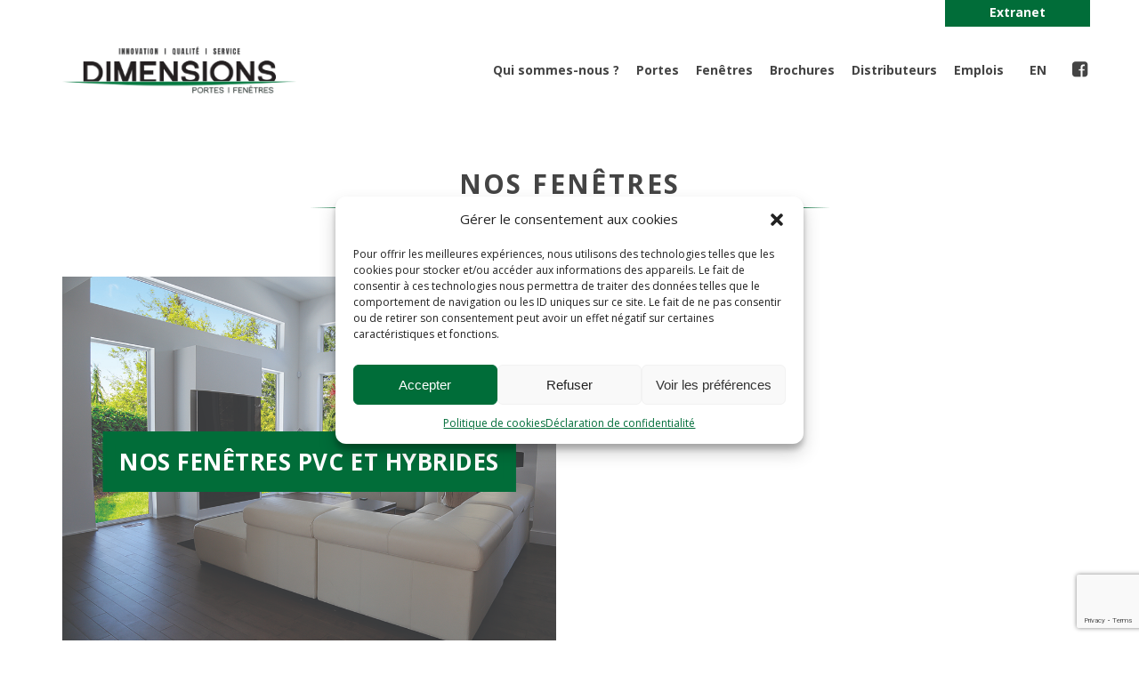

--- FILE ---
content_type: text/html; charset=utf-8
request_url: https://www.google.com/recaptcha/api2/anchor?ar=1&k=6Lc_obIUAAAAADwr1kzydPUBikxOoeRMhNnbp_RF&co=aHR0cHM6Ly9kaW1lbnNpb25zcGYuY29tOjQ0Mw..&hl=en&v=PoyoqOPhxBO7pBk68S4YbpHZ&size=invisible&anchor-ms=20000&execute-ms=30000&cb=6kwlaeel69a7
body_size: 48645
content:
<!DOCTYPE HTML><html dir="ltr" lang="en"><head><meta http-equiv="Content-Type" content="text/html; charset=UTF-8">
<meta http-equiv="X-UA-Compatible" content="IE=edge">
<title>reCAPTCHA</title>
<style type="text/css">
/* cyrillic-ext */
@font-face {
  font-family: 'Roboto';
  font-style: normal;
  font-weight: 400;
  font-stretch: 100%;
  src: url(//fonts.gstatic.com/s/roboto/v48/KFO7CnqEu92Fr1ME7kSn66aGLdTylUAMa3GUBHMdazTgWw.woff2) format('woff2');
  unicode-range: U+0460-052F, U+1C80-1C8A, U+20B4, U+2DE0-2DFF, U+A640-A69F, U+FE2E-FE2F;
}
/* cyrillic */
@font-face {
  font-family: 'Roboto';
  font-style: normal;
  font-weight: 400;
  font-stretch: 100%;
  src: url(//fonts.gstatic.com/s/roboto/v48/KFO7CnqEu92Fr1ME7kSn66aGLdTylUAMa3iUBHMdazTgWw.woff2) format('woff2');
  unicode-range: U+0301, U+0400-045F, U+0490-0491, U+04B0-04B1, U+2116;
}
/* greek-ext */
@font-face {
  font-family: 'Roboto';
  font-style: normal;
  font-weight: 400;
  font-stretch: 100%;
  src: url(//fonts.gstatic.com/s/roboto/v48/KFO7CnqEu92Fr1ME7kSn66aGLdTylUAMa3CUBHMdazTgWw.woff2) format('woff2');
  unicode-range: U+1F00-1FFF;
}
/* greek */
@font-face {
  font-family: 'Roboto';
  font-style: normal;
  font-weight: 400;
  font-stretch: 100%;
  src: url(//fonts.gstatic.com/s/roboto/v48/KFO7CnqEu92Fr1ME7kSn66aGLdTylUAMa3-UBHMdazTgWw.woff2) format('woff2');
  unicode-range: U+0370-0377, U+037A-037F, U+0384-038A, U+038C, U+038E-03A1, U+03A3-03FF;
}
/* math */
@font-face {
  font-family: 'Roboto';
  font-style: normal;
  font-weight: 400;
  font-stretch: 100%;
  src: url(//fonts.gstatic.com/s/roboto/v48/KFO7CnqEu92Fr1ME7kSn66aGLdTylUAMawCUBHMdazTgWw.woff2) format('woff2');
  unicode-range: U+0302-0303, U+0305, U+0307-0308, U+0310, U+0312, U+0315, U+031A, U+0326-0327, U+032C, U+032F-0330, U+0332-0333, U+0338, U+033A, U+0346, U+034D, U+0391-03A1, U+03A3-03A9, U+03B1-03C9, U+03D1, U+03D5-03D6, U+03F0-03F1, U+03F4-03F5, U+2016-2017, U+2034-2038, U+203C, U+2040, U+2043, U+2047, U+2050, U+2057, U+205F, U+2070-2071, U+2074-208E, U+2090-209C, U+20D0-20DC, U+20E1, U+20E5-20EF, U+2100-2112, U+2114-2115, U+2117-2121, U+2123-214F, U+2190, U+2192, U+2194-21AE, U+21B0-21E5, U+21F1-21F2, U+21F4-2211, U+2213-2214, U+2216-22FF, U+2308-230B, U+2310, U+2319, U+231C-2321, U+2336-237A, U+237C, U+2395, U+239B-23B7, U+23D0, U+23DC-23E1, U+2474-2475, U+25AF, U+25B3, U+25B7, U+25BD, U+25C1, U+25CA, U+25CC, U+25FB, U+266D-266F, U+27C0-27FF, U+2900-2AFF, U+2B0E-2B11, U+2B30-2B4C, U+2BFE, U+3030, U+FF5B, U+FF5D, U+1D400-1D7FF, U+1EE00-1EEFF;
}
/* symbols */
@font-face {
  font-family: 'Roboto';
  font-style: normal;
  font-weight: 400;
  font-stretch: 100%;
  src: url(//fonts.gstatic.com/s/roboto/v48/KFO7CnqEu92Fr1ME7kSn66aGLdTylUAMaxKUBHMdazTgWw.woff2) format('woff2');
  unicode-range: U+0001-000C, U+000E-001F, U+007F-009F, U+20DD-20E0, U+20E2-20E4, U+2150-218F, U+2190, U+2192, U+2194-2199, U+21AF, U+21E6-21F0, U+21F3, U+2218-2219, U+2299, U+22C4-22C6, U+2300-243F, U+2440-244A, U+2460-24FF, U+25A0-27BF, U+2800-28FF, U+2921-2922, U+2981, U+29BF, U+29EB, U+2B00-2BFF, U+4DC0-4DFF, U+FFF9-FFFB, U+10140-1018E, U+10190-1019C, U+101A0, U+101D0-101FD, U+102E0-102FB, U+10E60-10E7E, U+1D2C0-1D2D3, U+1D2E0-1D37F, U+1F000-1F0FF, U+1F100-1F1AD, U+1F1E6-1F1FF, U+1F30D-1F30F, U+1F315, U+1F31C, U+1F31E, U+1F320-1F32C, U+1F336, U+1F378, U+1F37D, U+1F382, U+1F393-1F39F, U+1F3A7-1F3A8, U+1F3AC-1F3AF, U+1F3C2, U+1F3C4-1F3C6, U+1F3CA-1F3CE, U+1F3D4-1F3E0, U+1F3ED, U+1F3F1-1F3F3, U+1F3F5-1F3F7, U+1F408, U+1F415, U+1F41F, U+1F426, U+1F43F, U+1F441-1F442, U+1F444, U+1F446-1F449, U+1F44C-1F44E, U+1F453, U+1F46A, U+1F47D, U+1F4A3, U+1F4B0, U+1F4B3, U+1F4B9, U+1F4BB, U+1F4BF, U+1F4C8-1F4CB, U+1F4D6, U+1F4DA, U+1F4DF, U+1F4E3-1F4E6, U+1F4EA-1F4ED, U+1F4F7, U+1F4F9-1F4FB, U+1F4FD-1F4FE, U+1F503, U+1F507-1F50B, U+1F50D, U+1F512-1F513, U+1F53E-1F54A, U+1F54F-1F5FA, U+1F610, U+1F650-1F67F, U+1F687, U+1F68D, U+1F691, U+1F694, U+1F698, U+1F6AD, U+1F6B2, U+1F6B9-1F6BA, U+1F6BC, U+1F6C6-1F6CF, U+1F6D3-1F6D7, U+1F6E0-1F6EA, U+1F6F0-1F6F3, U+1F6F7-1F6FC, U+1F700-1F7FF, U+1F800-1F80B, U+1F810-1F847, U+1F850-1F859, U+1F860-1F887, U+1F890-1F8AD, U+1F8B0-1F8BB, U+1F8C0-1F8C1, U+1F900-1F90B, U+1F93B, U+1F946, U+1F984, U+1F996, U+1F9E9, U+1FA00-1FA6F, U+1FA70-1FA7C, U+1FA80-1FA89, U+1FA8F-1FAC6, U+1FACE-1FADC, U+1FADF-1FAE9, U+1FAF0-1FAF8, U+1FB00-1FBFF;
}
/* vietnamese */
@font-face {
  font-family: 'Roboto';
  font-style: normal;
  font-weight: 400;
  font-stretch: 100%;
  src: url(//fonts.gstatic.com/s/roboto/v48/KFO7CnqEu92Fr1ME7kSn66aGLdTylUAMa3OUBHMdazTgWw.woff2) format('woff2');
  unicode-range: U+0102-0103, U+0110-0111, U+0128-0129, U+0168-0169, U+01A0-01A1, U+01AF-01B0, U+0300-0301, U+0303-0304, U+0308-0309, U+0323, U+0329, U+1EA0-1EF9, U+20AB;
}
/* latin-ext */
@font-face {
  font-family: 'Roboto';
  font-style: normal;
  font-weight: 400;
  font-stretch: 100%;
  src: url(//fonts.gstatic.com/s/roboto/v48/KFO7CnqEu92Fr1ME7kSn66aGLdTylUAMa3KUBHMdazTgWw.woff2) format('woff2');
  unicode-range: U+0100-02BA, U+02BD-02C5, U+02C7-02CC, U+02CE-02D7, U+02DD-02FF, U+0304, U+0308, U+0329, U+1D00-1DBF, U+1E00-1E9F, U+1EF2-1EFF, U+2020, U+20A0-20AB, U+20AD-20C0, U+2113, U+2C60-2C7F, U+A720-A7FF;
}
/* latin */
@font-face {
  font-family: 'Roboto';
  font-style: normal;
  font-weight: 400;
  font-stretch: 100%;
  src: url(//fonts.gstatic.com/s/roboto/v48/KFO7CnqEu92Fr1ME7kSn66aGLdTylUAMa3yUBHMdazQ.woff2) format('woff2');
  unicode-range: U+0000-00FF, U+0131, U+0152-0153, U+02BB-02BC, U+02C6, U+02DA, U+02DC, U+0304, U+0308, U+0329, U+2000-206F, U+20AC, U+2122, U+2191, U+2193, U+2212, U+2215, U+FEFF, U+FFFD;
}
/* cyrillic-ext */
@font-face {
  font-family: 'Roboto';
  font-style: normal;
  font-weight: 500;
  font-stretch: 100%;
  src: url(//fonts.gstatic.com/s/roboto/v48/KFO7CnqEu92Fr1ME7kSn66aGLdTylUAMa3GUBHMdazTgWw.woff2) format('woff2');
  unicode-range: U+0460-052F, U+1C80-1C8A, U+20B4, U+2DE0-2DFF, U+A640-A69F, U+FE2E-FE2F;
}
/* cyrillic */
@font-face {
  font-family: 'Roboto';
  font-style: normal;
  font-weight: 500;
  font-stretch: 100%;
  src: url(//fonts.gstatic.com/s/roboto/v48/KFO7CnqEu92Fr1ME7kSn66aGLdTylUAMa3iUBHMdazTgWw.woff2) format('woff2');
  unicode-range: U+0301, U+0400-045F, U+0490-0491, U+04B0-04B1, U+2116;
}
/* greek-ext */
@font-face {
  font-family: 'Roboto';
  font-style: normal;
  font-weight: 500;
  font-stretch: 100%;
  src: url(//fonts.gstatic.com/s/roboto/v48/KFO7CnqEu92Fr1ME7kSn66aGLdTylUAMa3CUBHMdazTgWw.woff2) format('woff2');
  unicode-range: U+1F00-1FFF;
}
/* greek */
@font-face {
  font-family: 'Roboto';
  font-style: normal;
  font-weight: 500;
  font-stretch: 100%;
  src: url(//fonts.gstatic.com/s/roboto/v48/KFO7CnqEu92Fr1ME7kSn66aGLdTylUAMa3-UBHMdazTgWw.woff2) format('woff2');
  unicode-range: U+0370-0377, U+037A-037F, U+0384-038A, U+038C, U+038E-03A1, U+03A3-03FF;
}
/* math */
@font-face {
  font-family: 'Roboto';
  font-style: normal;
  font-weight: 500;
  font-stretch: 100%;
  src: url(//fonts.gstatic.com/s/roboto/v48/KFO7CnqEu92Fr1ME7kSn66aGLdTylUAMawCUBHMdazTgWw.woff2) format('woff2');
  unicode-range: U+0302-0303, U+0305, U+0307-0308, U+0310, U+0312, U+0315, U+031A, U+0326-0327, U+032C, U+032F-0330, U+0332-0333, U+0338, U+033A, U+0346, U+034D, U+0391-03A1, U+03A3-03A9, U+03B1-03C9, U+03D1, U+03D5-03D6, U+03F0-03F1, U+03F4-03F5, U+2016-2017, U+2034-2038, U+203C, U+2040, U+2043, U+2047, U+2050, U+2057, U+205F, U+2070-2071, U+2074-208E, U+2090-209C, U+20D0-20DC, U+20E1, U+20E5-20EF, U+2100-2112, U+2114-2115, U+2117-2121, U+2123-214F, U+2190, U+2192, U+2194-21AE, U+21B0-21E5, U+21F1-21F2, U+21F4-2211, U+2213-2214, U+2216-22FF, U+2308-230B, U+2310, U+2319, U+231C-2321, U+2336-237A, U+237C, U+2395, U+239B-23B7, U+23D0, U+23DC-23E1, U+2474-2475, U+25AF, U+25B3, U+25B7, U+25BD, U+25C1, U+25CA, U+25CC, U+25FB, U+266D-266F, U+27C0-27FF, U+2900-2AFF, U+2B0E-2B11, U+2B30-2B4C, U+2BFE, U+3030, U+FF5B, U+FF5D, U+1D400-1D7FF, U+1EE00-1EEFF;
}
/* symbols */
@font-face {
  font-family: 'Roboto';
  font-style: normal;
  font-weight: 500;
  font-stretch: 100%;
  src: url(//fonts.gstatic.com/s/roboto/v48/KFO7CnqEu92Fr1ME7kSn66aGLdTylUAMaxKUBHMdazTgWw.woff2) format('woff2');
  unicode-range: U+0001-000C, U+000E-001F, U+007F-009F, U+20DD-20E0, U+20E2-20E4, U+2150-218F, U+2190, U+2192, U+2194-2199, U+21AF, U+21E6-21F0, U+21F3, U+2218-2219, U+2299, U+22C4-22C6, U+2300-243F, U+2440-244A, U+2460-24FF, U+25A0-27BF, U+2800-28FF, U+2921-2922, U+2981, U+29BF, U+29EB, U+2B00-2BFF, U+4DC0-4DFF, U+FFF9-FFFB, U+10140-1018E, U+10190-1019C, U+101A0, U+101D0-101FD, U+102E0-102FB, U+10E60-10E7E, U+1D2C0-1D2D3, U+1D2E0-1D37F, U+1F000-1F0FF, U+1F100-1F1AD, U+1F1E6-1F1FF, U+1F30D-1F30F, U+1F315, U+1F31C, U+1F31E, U+1F320-1F32C, U+1F336, U+1F378, U+1F37D, U+1F382, U+1F393-1F39F, U+1F3A7-1F3A8, U+1F3AC-1F3AF, U+1F3C2, U+1F3C4-1F3C6, U+1F3CA-1F3CE, U+1F3D4-1F3E0, U+1F3ED, U+1F3F1-1F3F3, U+1F3F5-1F3F7, U+1F408, U+1F415, U+1F41F, U+1F426, U+1F43F, U+1F441-1F442, U+1F444, U+1F446-1F449, U+1F44C-1F44E, U+1F453, U+1F46A, U+1F47D, U+1F4A3, U+1F4B0, U+1F4B3, U+1F4B9, U+1F4BB, U+1F4BF, U+1F4C8-1F4CB, U+1F4D6, U+1F4DA, U+1F4DF, U+1F4E3-1F4E6, U+1F4EA-1F4ED, U+1F4F7, U+1F4F9-1F4FB, U+1F4FD-1F4FE, U+1F503, U+1F507-1F50B, U+1F50D, U+1F512-1F513, U+1F53E-1F54A, U+1F54F-1F5FA, U+1F610, U+1F650-1F67F, U+1F687, U+1F68D, U+1F691, U+1F694, U+1F698, U+1F6AD, U+1F6B2, U+1F6B9-1F6BA, U+1F6BC, U+1F6C6-1F6CF, U+1F6D3-1F6D7, U+1F6E0-1F6EA, U+1F6F0-1F6F3, U+1F6F7-1F6FC, U+1F700-1F7FF, U+1F800-1F80B, U+1F810-1F847, U+1F850-1F859, U+1F860-1F887, U+1F890-1F8AD, U+1F8B0-1F8BB, U+1F8C0-1F8C1, U+1F900-1F90B, U+1F93B, U+1F946, U+1F984, U+1F996, U+1F9E9, U+1FA00-1FA6F, U+1FA70-1FA7C, U+1FA80-1FA89, U+1FA8F-1FAC6, U+1FACE-1FADC, U+1FADF-1FAE9, U+1FAF0-1FAF8, U+1FB00-1FBFF;
}
/* vietnamese */
@font-face {
  font-family: 'Roboto';
  font-style: normal;
  font-weight: 500;
  font-stretch: 100%;
  src: url(//fonts.gstatic.com/s/roboto/v48/KFO7CnqEu92Fr1ME7kSn66aGLdTylUAMa3OUBHMdazTgWw.woff2) format('woff2');
  unicode-range: U+0102-0103, U+0110-0111, U+0128-0129, U+0168-0169, U+01A0-01A1, U+01AF-01B0, U+0300-0301, U+0303-0304, U+0308-0309, U+0323, U+0329, U+1EA0-1EF9, U+20AB;
}
/* latin-ext */
@font-face {
  font-family: 'Roboto';
  font-style: normal;
  font-weight: 500;
  font-stretch: 100%;
  src: url(//fonts.gstatic.com/s/roboto/v48/KFO7CnqEu92Fr1ME7kSn66aGLdTylUAMa3KUBHMdazTgWw.woff2) format('woff2');
  unicode-range: U+0100-02BA, U+02BD-02C5, U+02C7-02CC, U+02CE-02D7, U+02DD-02FF, U+0304, U+0308, U+0329, U+1D00-1DBF, U+1E00-1E9F, U+1EF2-1EFF, U+2020, U+20A0-20AB, U+20AD-20C0, U+2113, U+2C60-2C7F, U+A720-A7FF;
}
/* latin */
@font-face {
  font-family: 'Roboto';
  font-style: normal;
  font-weight: 500;
  font-stretch: 100%;
  src: url(//fonts.gstatic.com/s/roboto/v48/KFO7CnqEu92Fr1ME7kSn66aGLdTylUAMa3yUBHMdazQ.woff2) format('woff2');
  unicode-range: U+0000-00FF, U+0131, U+0152-0153, U+02BB-02BC, U+02C6, U+02DA, U+02DC, U+0304, U+0308, U+0329, U+2000-206F, U+20AC, U+2122, U+2191, U+2193, U+2212, U+2215, U+FEFF, U+FFFD;
}
/* cyrillic-ext */
@font-face {
  font-family: 'Roboto';
  font-style: normal;
  font-weight: 900;
  font-stretch: 100%;
  src: url(//fonts.gstatic.com/s/roboto/v48/KFO7CnqEu92Fr1ME7kSn66aGLdTylUAMa3GUBHMdazTgWw.woff2) format('woff2');
  unicode-range: U+0460-052F, U+1C80-1C8A, U+20B4, U+2DE0-2DFF, U+A640-A69F, U+FE2E-FE2F;
}
/* cyrillic */
@font-face {
  font-family: 'Roboto';
  font-style: normal;
  font-weight: 900;
  font-stretch: 100%;
  src: url(//fonts.gstatic.com/s/roboto/v48/KFO7CnqEu92Fr1ME7kSn66aGLdTylUAMa3iUBHMdazTgWw.woff2) format('woff2');
  unicode-range: U+0301, U+0400-045F, U+0490-0491, U+04B0-04B1, U+2116;
}
/* greek-ext */
@font-face {
  font-family: 'Roboto';
  font-style: normal;
  font-weight: 900;
  font-stretch: 100%;
  src: url(//fonts.gstatic.com/s/roboto/v48/KFO7CnqEu92Fr1ME7kSn66aGLdTylUAMa3CUBHMdazTgWw.woff2) format('woff2');
  unicode-range: U+1F00-1FFF;
}
/* greek */
@font-face {
  font-family: 'Roboto';
  font-style: normal;
  font-weight: 900;
  font-stretch: 100%;
  src: url(//fonts.gstatic.com/s/roboto/v48/KFO7CnqEu92Fr1ME7kSn66aGLdTylUAMa3-UBHMdazTgWw.woff2) format('woff2');
  unicode-range: U+0370-0377, U+037A-037F, U+0384-038A, U+038C, U+038E-03A1, U+03A3-03FF;
}
/* math */
@font-face {
  font-family: 'Roboto';
  font-style: normal;
  font-weight: 900;
  font-stretch: 100%;
  src: url(//fonts.gstatic.com/s/roboto/v48/KFO7CnqEu92Fr1ME7kSn66aGLdTylUAMawCUBHMdazTgWw.woff2) format('woff2');
  unicode-range: U+0302-0303, U+0305, U+0307-0308, U+0310, U+0312, U+0315, U+031A, U+0326-0327, U+032C, U+032F-0330, U+0332-0333, U+0338, U+033A, U+0346, U+034D, U+0391-03A1, U+03A3-03A9, U+03B1-03C9, U+03D1, U+03D5-03D6, U+03F0-03F1, U+03F4-03F5, U+2016-2017, U+2034-2038, U+203C, U+2040, U+2043, U+2047, U+2050, U+2057, U+205F, U+2070-2071, U+2074-208E, U+2090-209C, U+20D0-20DC, U+20E1, U+20E5-20EF, U+2100-2112, U+2114-2115, U+2117-2121, U+2123-214F, U+2190, U+2192, U+2194-21AE, U+21B0-21E5, U+21F1-21F2, U+21F4-2211, U+2213-2214, U+2216-22FF, U+2308-230B, U+2310, U+2319, U+231C-2321, U+2336-237A, U+237C, U+2395, U+239B-23B7, U+23D0, U+23DC-23E1, U+2474-2475, U+25AF, U+25B3, U+25B7, U+25BD, U+25C1, U+25CA, U+25CC, U+25FB, U+266D-266F, U+27C0-27FF, U+2900-2AFF, U+2B0E-2B11, U+2B30-2B4C, U+2BFE, U+3030, U+FF5B, U+FF5D, U+1D400-1D7FF, U+1EE00-1EEFF;
}
/* symbols */
@font-face {
  font-family: 'Roboto';
  font-style: normal;
  font-weight: 900;
  font-stretch: 100%;
  src: url(//fonts.gstatic.com/s/roboto/v48/KFO7CnqEu92Fr1ME7kSn66aGLdTylUAMaxKUBHMdazTgWw.woff2) format('woff2');
  unicode-range: U+0001-000C, U+000E-001F, U+007F-009F, U+20DD-20E0, U+20E2-20E4, U+2150-218F, U+2190, U+2192, U+2194-2199, U+21AF, U+21E6-21F0, U+21F3, U+2218-2219, U+2299, U+22C4-22C6, U+2300-243F, U+2440-244A, U+2460-24FF, U+25A0-27BF, U+2800-28FF, U+2921-2922, U+2981, U+29BF, U+29EB, U+2B00-2BFF, U+4DC0-4DFF, U+FFF9-FFFB, U+10140-1018E, U+10190-1019C, U+101A0, U+101D0-101FD, U+102E0-102FB, U+10E60-10E7E, U+1D2C0-1D2D3, U+1D2E0-1D37F, U+1F000-1F0FF, U+1F100-1F1AD, U+1F1E6-1F1FF, U+1F30D-1F30F, U+1F315, U+1F31C, U+1F31E, U+1F320-1F32C, U+1F336, U+1F378, U+1F37D, U+1F382, U+1F393-1F39F, U+1F3A7-1F3A8, U+1F3AC-1F3AF, U+1F3C2, U+1F3C4-1F3C6, U+1F3CA-1F3CE, U+1F3D4-1F3E0, U+1F3ED, U+1F3F1-1F3F3, U+1F3F5-1F3F7, U+1F408, U+1F415, U+1F41F, U+1F426, U+1F43F, U+1F441-1F442, U+1F444, U+1F446-1F449, U+1F44C-1F44E, U+1F453, U+1F46A, U+1F47D, U+1F4A3, U+1F4B0, U+1F4B3, U+1F4B9, U+1F4BB, U+1F4BF, U+1F4C8-1F4CB, U+1F4D6, U+1F4DA, U+1F4DF, U+1F4E3-1F4E6, U+1F4EA-1F4ED, U+1F4F7, U+1F4F9-1F4FB, U+1F4FD-1F4FE, U+1F503, U+1F507-1F50B, U+1F50D, U+1F512-1F513, U+1F53E-1F54A, U+1F54F-1F5FA, U+1F610, U+1F650-1F67F, U+1F687, U+1F68D, U+1F691, U+1F694, U+1F698, U+1F6AD, U+1F6B2, U+1F6B9-1F6BA, U+1F6BC, U+1F6C6-1F6CF, U+1F6D3-1F6D7, U+1F6E0-1F6EA, U+1F6F0-1F6F3, U+1F6F7-1F6FC, U+1F700-1F7FF, U+1F800-1F80B, U+1F810-1F847, U+1F850-1F859, U+1F860-1F887, U+1F890-1F8AD, U+1F8B0-1F8BB, U+1F8C0-1F8C1, U+1F900-1F90B, U+1F93B, U+1F946, U+1F984, U+1F996, U+1F9E9, U+1FA00-1FA6F, U+1FA70-1FA7C, U+1FA80-1FA89, U+1FA8F-1FAC6, U+1FACE-1FADC, U+1FADF-1FAE9, U+1FAF0-1FAF8, U+1FB00-1FBFF;
}
/* vietnamese */
@font-face {
  font-family: 'Roboto';
  font-style: normal;
  font-weight: 900;
  font-stretch: 100%;
  src: url(//fonts.gstatic.com/s/roboto/v48/KFO7CnqEu92Fr1ME7kSn66aGLdTylUAMa3OUBHMdazTgWw.woff2) format('woff2');
  unicode-range: U+0102-0103, U+0110-0111, U+0128-0129, U+0168-0169, U+01A0-01A1, U+01AF-01B0, U+0300-0301, U+0303-0304, U+0308-0309, U+0323, U+0329, U+1EA0-1EF9, U+20AB;
}
/* latin-ext */
@font-face {
  font-family: 'Roboto';
  font-style: normal;
  font-weight: 900;
  font-stretch: 100%;
  src: url(//fonts.gstatic.com/s/roboto/v48/KFO7CnqEu92Fr1ME7kSn66aGLdTylUAMa3KUBHMdazTgWw.woff2) format('woff2');
  unicode-range: U+0100-02BA, U+02BD-02C5, U+02C7-02CC, U+02CE-02D7, U+02DD-02FF, U+0304, U+0308, U+0329, U+1D00-1DBF, U+1E00-1E9F, U+1EF2-1EFF, U+2020, U+20A0-20AB, U+20AD-20C0, U+2113, U+2C60-2C7F, U+A720-A7FF;
}
/* latin */
@font-face {
  font-family: 'Roboto';
  font-style: normal;
  font-weight: 900;
  font-stretch: 100%;
  src: url(//fonts.gstatic.com/s/roboto/v48/KFO7CnqEu92Fr1ME7kSn66aGLdTylUAMa3yUBHMdazQ.woff2) format('woff2');
  unicode-range: U+0000-00FF, U+0131, U+0152-0153, U+02BB-02BC, U+02C6, U+02DA, U+02DC, U+0304, U+0308, U+0329, U+2000-206F, U+20AC, U+2122, U+2191, U+2193, U+2212, U+2215, U+FEFF, U+FFFD;
}

</style>
<link rel="stylesheet" type="text/css" href="https://www.gstatic.com/recaptcha/releases/PoyoqOPhxBO7pBk68S4YbpHZ/styles__ltr.css">
<script nonce="n6g8zPks_WOiT4YeK9Aj3g" type="text/javascript">window['__recaptcha_api'] = 'https://www.google.com/recaptcha/api2/';</script>
<script type="text/javascript" src="https://www.gstatic.com/recaptcha/releases/PoyoqOPhxBO7pBk68S4YbpHZ/recaptcha__en.js" nonce="n6g8zPks_WOiT4YeK9Aj3g">
      
    </script></head>
<body><div id="rc-anchor-alert" class="rc-anchor-alert"></div>
<input type="hidden" id="recaptcha-token" value="[base64]">
<script type="text/javascript" nonce="n6g8zPks_WOiT4YeK9Aj3g">
      recaptcha.anchor.Main.init("[\x22ainput\x22,[\x22bgdata\x22,\x22\x22,\[base64]/[base64]/[base64]/[base64]/[base64]/[base64]/KGcoTywyNTMsTy5PKSxVRyhPLEMpKTpnKE8sMjUzLEMpLE8pKSxsKSksTykpfSxieT1mdW5jdGlvbihDLE8sdSxsKXtmb3IobD0odT1SKEMpLDApO08+MDtPLS0pbD1sPDw4fFooQyk7ZyhDLHUsbCl9LFVHPWZ1bmN0aW9uKEMsTyl7Qy5pLmxlbmd0aD4xMDQ/[base64]/[base64]/[base64]/[base64]/[base64]/[base64]/[base64]\\u003d\x22,\[base64]\\u003d\x22,\x22woxew5haw5RGw7LDsMKxWsKUcMKZwpFHfgN0S8O2cnIowqM2HlAJwrQtwrJkdRcABTt7wqXDthvDgWjDq8Okwpggw4nCvSTDmsOtbUHDpU5cwrzCvjVDcS3DiyhZw7jDtnsGwpfCtcOUw5vDow/CgzLCm3R9XAQ4w7DCgSYTwrHCj8O/worDkU8+wq8kLxXCgw14wqfDucOnBDHCn8OMchPCjyHCssOow7TChsKEwrLDscOmRnDCiMKRLDUkKMKawrTDlwE4XXoCQ8KVD8KxbGHChnbCuMOPcy7CisKzPcOzQcKWwrJEBsOlaMO/FSF6GMKswrBEb0rDocOyc8O+C8O1XlPDh8OYw6XChcOAPEPDuzNDw7s5w7PDkcKiw6hPwqhvw6PCk8Okwp8Rw7ovw4AFw7LCi8KjwoXDnQLCt8OTPzPDkUrCoBTDnQ/CjsOOKsO0AcOCw7bCpMKAbzLCrsO4w7AKVH/ChcOEZMKXJ8OuT8OsYEPCtxbDuwjDmTEcL1IFckcgw64Kw6XCvRbDjcKceHMmGxvDh8K6w7Yew4dWbD7CuMO9wr/[base64]/[base64]/CqcK7w4ZXwrsHAMKFB3fChMKBw5/Cp8OkwpQFOsKmWSnCnsKhwpnDuXh1L8KAIhrDlmbCtcO+HHsww7xqDcO7wqzChmN7AHB1wp3CtTHDj8KHw6TCgyfCkcOMKivDpF4cw6tUw47ClVDDpsO7wrjCmMKcUng5A8ODam0+w7LDj8O9aygDw7wZwpfCmcKfa2MfG8OGwooROsKPAR0xw4zDhMO/woBjf8OjfcKRwoQnw60NWcOWw5s/w6HCssOiFGrCsMK9w4pHwqR/w4fCmMKUNF99HcONDcKTA2vDqz/DqMOjwoEswrRIwqPCqUsiQ1vClsKawo/DkMKGw4nClzk8Pk4ow5opw6nClmtdC1HCi3/DkcOyw4rDigDCqMOgCULCjcKVcyPDv8OPw78xUMOpw5zCt2HDncKiF8KgdMOrwqvDuVPDjMKCZcOrw57DvSV0w75zXMOUwqnDr0Zwwr5mwo3CjmjDhQ4vwpnCq0fDkSQ8TsKQBjjCj05TB8KqKnMdKMKkJ8KCVg/CrlnDv8OrcXRuw6l2wpQxIsKWw7fCgcKSTlrCoMO1w6JSwqEmwrYlbSLCncOPwpYHwpXDgg3CnBDCvMOcFsKgag1FTA1Tw47Dtk8Hw7XDhMK8wrLDtxZgAXLCkMOqLsKZwr5ldUQfZsKkDcO0XBFXZEDDi8OnR3VWwrdsw64JGsKLw7fDmsODMcOaw5g/EsKVwpTClVLDhiZ/F3l+EsOZw6g7w5JtV0gLw6LDtVHCqcO7GsO3bwvCpsKQw6ksw6I9XMOqDFzDhWzCgsKZwqlKXcO/U3Mhw7fClcOew4Nrw4vDr8KDecOINxEMwoJ2cUVrwqZFwozCjinDugXCpsKxwpTDlsKxcBfDrMK/TXJNw7zDvmY7wpQJdhtew6TDtcOhw5HDvsKnV8KfwqjDmcORZMOHDsOGE8O/wqQkRsK6NcOMFsOoODzCq2bCkzXCnMOWO0TCvcOkQQzDs8O7F8OQa8KgF8Knw4HDhh3DtsO3wpYUFcO9a8ORH0ItecOkw6zCk8Kbw6ddwq3DsDnChMOtIDTCm8KUWFxEwqbClsKHwrg4w4HCg3TCrMOUw6JKwrHCssKiLcK7w6I+ZG4OE3/DosO3HMKQwp7CpnHDnsKSwqPDoMKgwrLDujgvfj/ClVXCgX0ZNydCwq81DMKdEnUKw53CvBzDm1TChMKbI8KzwrwmcsOfwo/CtnnDpCoZw6XCp8KxJU4LwpDCjFptYsKPLXjDh8OJC8OPwpocw5cLwoRGw4fDqDjDnsKCw60nw5bDkcKxw4d2fDbCn3nCgsOJw4Now5rCpGHDhcOEwr3CvT51UMKSwqxbw64Pw5ZEPVrDt1dOa3/CnsOawrnCgEVNwr0mw5gbw7bCpcO1UcOKD3HCgsKpw4HDjcOyeMOdMl7Dm3RdZ8K1DipHw5rDtHbDjsOxwqtNBjQHw4wmw4zCmsOywq/DocKXw5oRJsOmw6tMwqHDusOQOcKCwpctYXjCoz7CnsOJwqzDhS8lwo9FfMOiwoDDoMKoccODw4paw6/[base64]/CrcOAwrQPYCDDhlPDknh1w79HAsOvwqBSFsOEw4IBVcKzFMOMwrAAw4lGVCXChcKcfBjDjh/CoRTCg8KePMO6wpswwpnDqzlmBUAFw6FLwo8gQsKXUmLDhSFIUEbDmcKxwo5AX8K7aMK/woYgTsO9w7VvG2EEwofDmcKEZwPDlsOdwp7DvcKYS297w6p7NTNUBRvDli5rRnFxwoDDoXQRWGB2ScO7wq/Dn8KnwqjDuVgjCz3ChsOIecK6QMOlw4XCu2cYw6Y8e13DmFgDwo3CgjsXw6HDkDvCsMOiVMK5w4csw4dNwrs5wpBxwrFsw5DCkmkzIsODSMOuLkjCvkjCkTcPfxYyw5gbw6EXw652w4JOw6bCpsKHFcKbwp3CqFZ4w7U3wrPCsCcpwoluw6/CsMOQBS/DgkJpJ8KAwpc4w7VPw6jComrCosO0w6snRXAiwpUFw71UwrYAH3w+wrvDqcOfH8OSw4fCvnwfwpo8Xi5hw7nCksKZw5sWw73DhwYsw43DlRlxTMOFR8OXw7/CiDJ/[base64]/DmsKjwrNtcU0rTMKISgPCm8OuAQLDhcO+w5BOwrg1GsOswolbX8O1Sjt+RsOQwr7DujBAw5vCmg/Dr0/CtHPDjsOJwpF6woXCsV3CvTFuw7h7wpnCvsOgwrMFc1TDjcKfSDt3VldmwphVFXrCkMOJXsOOJWJVwo1mwpxJO8KKFMOkw5jDkcOcw4DDrjh+QsKUGFjCv1xLHSk/wpFpf2VVY8KKNTpcT1ITI1lbWVsIGcOqByZawrfDgGLDq8Kiw5JUw73DvQXDl1lzXsKyw5DCg09EI8OjNmXCp8KywqMjw5XCok0mwrHCkcOww5TDtcO+BMK6wo3Cm0p+QMKfwo1UwrJYwrlZOxQ8FXVeMsKGwq/CtsK+VMORw7DCsX1Uwr7DjEpJw6hgw6QIw5UYfsObLcOEwoocTcOuwo0SWxtfwqMzJnhFw7BCe8OjwrfDqS3DncKRwr3CmjLCqDrCvsOlZMOoYcKEwooYwo4HC8KuwrgPWMK7wps0w6vDkBPDhUdMaAfDhCIqB8KDwozDk8OiXl/CjVhiw44mw6wrwrjCvzoSdFHDi8OJwoAtwqfDusO/w6c6EEhbw5fCpMOmwqvDrMOHwr03R8ORw5HDvsKjUMOjOsOOEwJgBcOYw4LCoAUawpPDkHMfw6dKw4TDgCluSsOaIcKUQcKUOcKOw71YEcOcFXTDt8OYCcKmw68rW2/DtMK6w4HDjCbDh3YnaFdTBDUMwp/DvgTDlTjDrcObAWHDq1bDuW3CrivCocKywqcTw7kTekYlwq/[base64]/DmA/DtMKqw5Q9WWvDg8O4HHTDgxQzeMK/YEgaw4/Ci2nDicKUw6IMw6IPAcK2bHLClcK3woVxdUPDhsKgRCLDpsK/[base64]/[base64]/DgcKowr/CjMKDVsOSw5DCpwoNwr7Dm8KUasKGwrtzwoHDpzJEwofCl8OTFMO7EMK2wqrCrcKNNcOJwrAHw4jDssKKYRozwpjCvzhIw6xQK2ppwrrDnijCv0jDicOVdQjCusOjb31FUgkAw7IIBDQ2fMKgRHBQAgwpJw19IMOYPMORHMKDK8K/w6ceMMOzDsOLWGrDlMOdLzbCvDDDqsOcVcK3TCF2E8K8SCDCs8OGeMOVw6FuasK8bxvDqnQKHMKVwo3DsFLDgsKHCCBaWxfCnG5Kw5IHe8KJw4nDvTtQwqAZwp/DuyfCthLCjUHDqsKawqVyIMK5PMKQw6BWwrrDkBPDtMK8wofDsMOQJsKTXcOiHystwqDCkhnCmR3Dq355w59zwr3CisOrw6lUTMKfZcKKwrrDucKSQcOywqPCimPDtm/[base64]/DgsOlQMKVIyjCpsK/BMO0GAbDqsKZw5kkwpvDgcKKw5vDjSzDli/DncKWVhDDlnvDkxVdwqLCuMONw4AAwqjCtsKrMcKjwq/Ct8KMwrMwVsKuw57DizTDplrCqjjDmAfCocOwVMKZw5rDgcOAwqDDmcOUw4LDqknCisOLLcONLiLCjMO3DcKBw4kIK0RSFcOQGcKnSiAsW2zDqsKQwq/CicOUwoNzw6QKBHfDg2XCgxPDhMKsw5vChQ0qw7N0ZiASw6LDsB/DlSZsI0/DqQZ8w4vCgx3CrsKOw7HDqjHCgsKxw4J8w6k4wpYfwqfDkcOPw4zClRVSPz1fZx83wrrDjsO8wq7CjcO4w7rDlFvDqgg0b15TH8K6HFTDtAY2w6vCo8KnKsOkwptHB8KAwpfCrMKGwrMkw5/DvcOiw6zDtsKlTcKIeGrCpMKQw4/Ci2zDih7Dj8KewrTDlCVrwo0Sw6lrwpXClsO/IiMZcA3CucO/EBTDhMOvw5DDvHxvw73DhUnCksKGwozCpBHCqxUxX0RzwpLCtHLCgzUfZMObwoR6KWXDuUs7WMKvwprCjnUkw5zCgMOMRmTDj0rDk8OVaMOKST7DoMOpHm8lVjVeaURXw5DCjCbCsWh+w7vCry/CmRx9AcK/wr3Dm0PDuXEMw6/Cn8O7EBDDvcOWbMOZP380ajnDggpaw7MowonChhvDnxR0wrTDqsKdU8KKL8OtwqrDi8KDw7oqJMOGLcKnO0TCjBvDimEoCSnCiMOEwo0AUyllwqPDhHEwOQjCu0oTGcKERRN4w73ClmvCmUI4w65UwrNTERnDoMKHGnUBECdyw5rDuztTwrfDmMK0dSPCuMKqw5/DslLDhkvDj8KIwpzCtcK0w4UKQsOawovCh2bDoVnDrFXCtiFHwrFSw6nDqjXDkhkeIcK6esKuwoNxw6NLPx7CrxpCwqxOJcO/a1BNw68bwrsJwpRvw6zDoMOzw4TDscKIwrciw4wsw4XDjsKrBi/CtsOCEsOQwrVWa8KZVRgtw5tbw4fCqsKKKhFFwpgqw5/[base64]/Dm2fCuxLDocO8w4jCqMOCw7JDXMOzw5IaMCPDngrCnnXCiw3Ct1E1cmjDnMOMw5fCvcKywp/CnT9/Rm7CvU58TsKcw4HCrsKuwqLCpQbDkTMgVkoqKl56ennDn1bCm8KpwqfClcKqKsO5wrLDrcO3UE/DtlTDqV7DksKLJMOgwqzDgsKcw67DhMKdRz9rwoYGwpvDhVt/[base64]/CoTPDsMOSWcKLd13Ch1JZesOEUm5XCcK2wpTDoVrCrg4ow41TwoXDtcKmwqguZcK5w71zw7FZCTsJw4lxD3IDw5TDqiTDs8O/OcOANsOUB3ITX1RqwpbCicOcwrt+bcOHwq0nw5EUw5DCpcOFPDZoanTCj8OCw4PCpRjDqsOMbMKAE8OIfQ/CqcOxT8OpG8KPSwLCkBIudkXCjcKeNMKmw4/[base64]/FMO8w5rDjCsBwr3DlsOYw77Co8KHwppuw5rCvUrDtR/ClcKxwqrDusOIwq/CtcKTwqzCicKCY0pRGsKDw7xbwrUCZ0PClTjCncK0wpHCgsOvCMKfwpHCqcOEHWsJHVIxbMKnEMOIw7rCmD/[base64]/CicONwp8OwqbDnsKnwp88Wj1pAEM6w6oQZcOEw4twZsKgajNpwpnCt8O+wobDmU97wr4HwrfCoyvDmBpNEcKiw67DsMKCwrlxNQvDsyvDncOEwp1twqJnw5JuwoE6wqwjZxfCtDJAWwQpLcKIaHXDlMOlAWbCoCk3PHpww6I8worCsAFWwrAGPR/CrDVDw4DDrwhQw4TDuU7DrSoreMOfw67DpSUuwrvDtEF+w59cHcK3TsKiYcK4C8KHI8K9DklRw4FYw4jDijsnHG4GwpTDq8KsEBkAwqrDh0Jewq8Vw6PDjR7Cgw7Dtx/[base64]/Dg8ONEVBxZ8KNJMOOKiTCvC/CvsO+H2ZaXXMNwo3DrG7DhlPCvDbDlcKmJ8KsCsKfwozCjcOdOhpCwpLCucOqEStMw6TDg8OuworDlsK2a8K9RVlVw6Quwpg1wpDDusOWwoMWWlvCucKPw6pFZykHwoAoNsKGViPCrGd1VEVNw6lZY8OMcsKSw6o7woVfC8KpWyB2wrpzwo/Dk8OtZWp8w5TCvcKrwrnDoMOxO0DDjE4aw77DqzMGSsOGCGwxbGDDuiTCljk/[base64]/YcOgGcKaw4VRKwfDj8Osw7XCrsKYTVLDigfDk8OoL8OQMgXDmcKjw5srw7w6wq/DqU8IwrLCoyrCvMKpwq53IwFnw5pwwqbDgcOtZTzDmRnCsMKuK8OgTXMQwo/Dnz3CnQ5bR8OdwrtBGcO8JXY7wpoSZcK5XsKLesKEDW5jw58jwoHDq8KlwqLDh8Kww7RkwrjDr8KJY8OKZMOLDlbCsmHDrD3CuWtnwqzDqMONw6kjw6jCq8KjDMKew7Utw6/CtMO/wq/DvMKfw4fDr0jClHfDunVCd8KHMsKFKTtdwrgPwp55w7rCusO4Jl/DrglzOMKSSiPCmUMFLsO8w5zCsMOawp/Ci8OuO0PDvsOgw5AGw5PDmmPDqTFpw6PDl3QiwpDCg8OjXMKqwpTDlsOAUTU5w4zCt00/a8OnwpMQYMO9w5MDBWJyJMOTfsKzRHHDiwtqwqJgw4nDusOTwoYDUcOmw6XCr8OdwpjDvyrComtowpbDicKCwpXCmMKFF8O9wpp4BHF/LsOvw5nCln9aMg3Cj8OCaU5cwqDDkRhjwoBiScOiOsKFRsKEVAkJNsOEw6PCvkkOw78TKcK4wo0QcQ7CvcO2woDDssKYYsOAKm/DgDJWwpgyw41RE0nChMOpJcOjw5gmTsODQWjCh8OXwo7Cjzgkw41RfsK/[base64]/Dr8OJwq3CrcKyM8OHwqRLwrpvfD9zU0NXw49dwr3Dl1rDjcORw5LCjcK/wobDsMKicH9wPhA/JWlXA1/DmsKvw4Mhw7lPIsKXW8OVw5XCn8OTAsObwp/CjXcTF8O1UjLCtQJ/w5rDtTXDqG8/fcKrw6tTw7DDvUtrDELDkMKkw69GCMKEw73Dl8O7esOewqY+Qx/[base64]/ChQRiecOiAcOswqjDocOQw7Zbw75DekNzNcOFwosAF8OlTSXCrsKGS2HDsx8iQ0h+KW/CmcKnwoAfBnvCpMKueRnDmBHCk8OTw79FfMKMwrjCkcKTZsKXNXnDlcKewrMZwoPCm8K9w7LDjHrCskk0w5spwrY+w5fCo8K1wrHDo8OlbsKiLMOcw7RAw77DksKFwppMw4DCrDhcEsK/CcOiSXrCucO8MyTCksOmw6cgw5R1w68dOMKJRMKfw7pQw7/CuW3DisKFwr7CpMOPSB00w40yXMKtMMK7B8KCLsOGaDjCtB0Xw67DosO5wqzDuXhqRsOhD0E0QMOow5xWwrRDGHnDvzFbw6BVw43CqcKQw644IMOPwrjCqcO2KnzDoMKQw4EJw4kOw44YIsKMw5J2w5FTUQHDqT7Cr8KQw50Nwp4hw5/Co8KuIsKYfyDCpcOHR8OFM33DicKNJjXDlWp2WBvDhCHDpHIBXcO4ScK4wrrDicKHZcK6w7guw6gBRF4RwoUmw7vCtsOtXsKpw7kQwpMeDcK1woDChcOtwpcMMsKPw6ZLw43CvV/Dt8OGw43CncKpw79NL8OceMKdwrDDtCLChsKowowHMxEtVkvCucO8fUEzcMKNWnXCjsOCwr/DqDsnw7jDqWPCuVXCsiJNCMKuwqfCo3VowqjCrC1MwrnCu2/CjMOVIWY8wozCvcKjw7vDpXXCvMOKI8OWYyAJCzlGUsO5wqvDlmZtTQDDr8OmwpjDsMK4RMKGw7tWMzzCt8OEfi4Fw6/CtMO7w5pzw7cJw4XCpMOcUFFBZMOKA8OIw7bCucOXe8K3w4E/G8KBwoPDkj9XXMK7UsOED8OSE8KnPwrDrMO+ZVp1GBtLwpNHGRFCPcKQwotxRQhEw4cJw6TCul/[base64]/Cvx/DksKWw4UIwrzCs0ZiwqZydMKiVsKyQMKCeHPDvQVYVVc5H8KEWAozw6nCuG/DgsO/[base64]/KcOnw6VGJ8OlDAMawrnDqHYoHQZ9ZT/DhBfDjCB0JjLCgcO6w7lKc8K0PRVww45oWsOBwqx4w4PCqy0ZJMO8wpl9WsOhwqUCXmx4w58cwrMawqrCi8K9w4/DlFJHw4oAwpbDuwMuaMOjwoxsfMKYPEvCviPDr10mZcKPXyDCgAxtQcOqD8Krw7jChl7DjUYBwrQqwpZWw61vw5TDk8Orw6LDgsK8YRjDgBEkW3p/GQchwr53woUzwrVWw4hjHDnDpQXCocKHwq0lw49Ew7/[base64]/CuifDhUbCi8OiV8O+w7HCjsKmwrcrJTDDlMKBF8O9wo7DoMKCEsKMFiB9dhPDqsK3IsKsWU4iwq9Yw5/DsWk/w6HDq8OtwoAUwplzUiUxXSdOwqcywrXCv3ode8Kfw4zCogQPKinDugx0EMOQTMOUcxvDvcOZwp1NKMKLJDYEw4QVw6rDt8O6IDjDh3fDo8KMJmgRw57CnMKPw4rCisONwrjCtGQzwr/CnQDCqMOBGTx3RTwswq7CusOuw4bCqcK3w6MVQSJTVhgIwrzCs2HDuFrCgMOQw5XDmMKqdnjDhmDCpcOLw4PClcKzwp47IxrCiBM3ET7Cs8OVOWXCmHXCpMORwrXCtm0WXw1Cw4DDh3rCnhxpMk57w5/DuC5SUzJLLsKHcMOvJxjClMKuQ8Okw4kJPnZ+wprCjcOHLcKRWyRNMMKWw6nCjTrClngbwrrDscO4wobCqsOlw6jClMKBwponw4PCv8OfI8K+wqfCkhNYwoY8UnjCiMKNw7DDs8KiIcOfJ3LDscO9TTXDiUDDjMKxw4sZL8Kcw6vDslTCpcKFS0N/[base64]/CToaw4HCu1JqwqHDqsObaBoaSTYIw4NwwoLChMOAw6/CqFbDqsOkJsOOwpTCmQHDsGnDsUdFcMKrXyLDm8KDTsO/wpERwpTChD3CmcKLwo5kw6ZAwr/Cg25QGsK6OlE+wrRMw7MQwqbCkCwgd8KBw4BtwqzCncObw7bCkzEPOWzDm8K2wosiwqvCrQhkRMOUA8KFwp97w5cFfSTDnsOiw6zDiyVEw5PCsmorw7fDo105wrrDqUtQwpNPNzHCr2rClMKdwoDCrMK/wrNdwobDm8OeV1/Dv8OUUcK9wogmwqgRw4bDjD4Qwo5Zw5bDu3QRw4zCpcOxw7lnHz3CqyNQwpfDkV/[base64]/[base64]/CjsOww4PDmSnCozwJJiPDhUAXYjFBOcOtfsOYwqlDwp1/w6jDpBscw4IlwpHDny3ChsKxwqDDkcOBHMOsw6p4wpVldWZ/AMOZw6Qfw5HDhcO1wojCkXrDlsOSCX4sFcKebDYUXRIaaRzDrBNCw7zCi04/BMKSOcOXw5zCtX3CgHUkwqMrTcK8VgNYwohSJV7DrMO0w4ZDwoR5WAfDhSkiLMKSw4VUX8OBFl/CmsKewq3DkiLDg8OywpF4w7lOfsK6ScKKwpfCrcKoexLCmsOmw5HCosOkDQzCqX7DuC1fwp4/woPCiMOjcFDDlSrCksOGJy3CpsKJwotAN8Oqw5Ugw4c4GA0EaMKuM2jClsOkw79Yw7nCi8KTw54qBRvDu23CrApuw5cSwoI8CC4Lw59OeRLDgy8Uw6fChsK1aBVawqxlw5A0wrzDlQPCoBrDl8OBw6/DtsKANysfU8Osw6vDjXLDpTYbJsOUFsOsw5YKDsOEwpnCicKrw6LDjcO1NiNxbjvDqXjCtsO+wo/[base64]/T8OMwrJVwp8yKcO/w5fCrcOIHMOtw65DMR/Dn2ZrGMKdSD/CuU8mwp/CuHEIw75tAsKXZkDCiiXDrcKabXjCmUh4w4RUT8KVCMKxdk4NZGnCkzbCtMKWSSTCpEDDomddDsK1w5MAw5TCtMKTS3BUInQ3O8OWw5TDusOrwqzDrnJMw6VqSG/Ci8KRU3LDuMKywoAtH8KnwqzCnBx9AMKzSQ/DlCvClcKAcQFCw6hAUWvDswQBwovCsyXCrk5dwoMvw7jDtVogB8O8W8KPwqABwr08w5cYwprDk8KpwojCkCHDk8OpYg7DvcOXNsK8a0PDt08RwokeDcKrw4zCu8Ojw5NLwoNcwpA0STjDszvClAUhwpLDm8OPVsK/e3sLw40rwrnCqMOrwrfCvsO+wr/[base64]/Q8OVVcKjwowqdQXCjD7DssOaR8K2w4XCjgrCmWsnw4LDjcOTwpjDt8K+MjXCtcOpw60KIADCgMK1P1xBYkrDtcK5ZxQWVMK3J8K5bMKawr/ChMOKc8OcRMOewoMiYVPCucOewrzCiMOdw6EZwp/CqRIbDMOxBBnCrMOHUChwwrFDwrxYGMKjw7Qnw7lKwqjCjkTDtMKhdMKEwrZ6wpNIw6TCpCIOw6bDpVzChcOaw4tKajpTwqrDlyd8wqFwbsONwqHCsXVNwoLDmsOGNMOxAnjCkTPCql9fwp53wpYVVsOcQkROwrrCm8O3wrnDrsK6wqrDt8OGJcKATcKswpzCjcKxwq/DsMOGKMO1w583wqxsZsO5w7XCqcO+w6nDqcKAwpzCnS9rwp7CnSZDFA7ChCnCviE7wr/CrcOVEcOXw7/[base64]/DmBLCq8K0L8OFPsO/wpEQw4rCq3jCocOpwqDDoMOgalxhwpAxwofDmsOkw78rPVs8UcKDKFPCo8OmOQ/DpcKjT8Ojck3DlWwNWsKmwqnDh3XCpMOGcUskwpQewo8WwpJLI3pJw7d7w4XDjGdLIsOBaMK5wq5pV0kbL0nCih0IwpLDmkLDhcKpT2/DosOYA8Obw43Cj8OPDsOJD8OjPWTClsODPS9Iw7YGWcKWEMOawqjDvDU/G1zCkhEPwp42wotaOCErRMKHJsKaw5kew6Iew79iX8KxwqZtw61kccK/KMKVw4kMw4LCv8KzCiB3RjfClMOXw7nDgMOCw7TChcKEwqRYeFHDisK9I8OFwrDCqXJ4YMKLwpRVHWTDrMOMwqbDhiDDn8OwMzPCjRPCqGtaUsOJCBrDscObw79Xwq/DvkUmI2MnB8OXwrkeS8KCw68EcH/Dp8KrOmLCl8OEw4R1w57Dm8Khw6haOiMCw5PDoS1hw7E1BSsBwp/DsMKjw5vCtsK0w70Vw4HCuCBHw6HCmcOPOMK2w4s7dcOtODPCnW7Co8KSw6jCjFJjW8KowoQIPi0lI2XDhsOPbGPDgcKewoBXw49KeU/DlQQ7woHDtMKIw4LDq8Knw6lpcVciMmkLZALCk8OWRExVwo/CuxPCljw8wqsYw6Q8woLDv8Otw7pzw7XCncOhwqnDqg3Dgx/DoGtqwqFNYGvCmsOAwpXCtMOAw6HDmMO0d8KiLMOuw7XDoFbCn8KnwpBKwoLCpEBPw7vDmMOjB3wuwq3CojDDlwLChcOhwo/Du2QZwo9gwqXCncO9PsKOT8OzXX1JDycffsK4wpYewrAnQ1IobMOrKFkoCR/DvxdsUcOOCAMkG8KkHCjCr3zCqCMjw5h8wonDkcOrw6cawqTDqRdJLgVgw4nCosO/w63CqEXDtCHDjcO3wqpEw7jCkh1LwqfCuyDDs8Kiw5rCiUIAwpwsw7x8w6DDrV/DunDDiljDq8KqODjDrsKtwq3DjFoPwrgzIcK1wrhKIMKAeMOTw6HCucK3NHLDscK9w7MRw6l8w5rDkSpvTiTDh8KHwqvDgklGSMOQwoXCssKienXDnMKyw6IHXsO4woQBOMKrwooEBsOrCi7CsMKQfcO0NVjDp21fwqs0HWbCmsKGw5LDs8O4wo/DiMOaY00Swo3DkcK2woYEbHzCnMOGaEPCg8O2FUDDlcO+w54MRcO9ccOXwrItaCzDkcKvw57DkBXCu8Kkwo3CqlDDvMK9wqMPdgRcCn91woDCscK3PzrDvQ8Fd8OIw5pMw4Y9w4R1Bm/[base64]/[base64]/McKPGSQgcjRUV8O/w7FAw70JwqwnwrzDkCcgZQFHaMKaI8KSWlTCmsOTf2EmwrnCvsOUwrTCl2/Dg0rCh8OhwozCisKmw6Isw5fDs8OIw5fDtCtYOMK2worDqcK+wpgEbsOxw5HCucOVwo4HSsKyQSTCl2JhwrnDosOZf3bDhycFw5JbQHlJa3fCosOibhVXw6FuwpULbh53OXsow5/[base64]/CnsO/[base64]/P8KOUCMcw5PDnCNUw7rCji/DnsKcw7wPD1/[base64]/[base64]/DtSAIw4gnZkDCuMKow7LDisO8w79PIcOuJ8OIKcOdGcKTwqo5w7gZXsOSw4opwqrDnFoMCsOtUsK/GcKBXRHCqMOvajXCicO0wqXCv1bDuUB1QcOGwqzCtxpCWjJ5woXCn8OywoB7wpc6wq7Dgxsmw7rClMKrwoU0HjPDpsKKJQlRMXDCocK9wpETwqlRNsKRSUjCqkh8Y8KDw7vClWdTI08kw6rCkQ1UwqAAwr/[base64]/U8O6JMK+w7fCuMOEw4PCh2TCsQsFKT/[base64]/[base64]/w4vDggDCiMOkw5fCqMOEQMKDw7rCkMOUw4PDihgwBMKjXcOmID46BsOEYyrDtRLDrMKBWsKxY8KuwpbCqMKJPm7CusKywqvCmxNvw5/Ck2IIYMOfZSBtwpnDoBvCosOww5HCn8K5w6AiC8KYw6DCicO2TcK6wqo5woPDjsKFwojCtcKRPCM1wqBKelnDoH7ClCvClCbDsh3DvsOgSlM7w57Cpy/DvUA4QTXCvcOeFMO9woXCuMKWPsO3w4/CuMOCwo1RL1QCEhcQW1htwoXDucOjw67DqlAkAAgkwo3Cmjx0eMOIbG5EbsOrIWsRWHDCvMOgw6gpGXbDtEbDv2fCnsOyZMO0w687e8Oew4DDlErCpDvDqg7Dj8KRIEUbw5lFwpzCu3zDsxUdwp9hJzE/[base64]/CoDYJwpoja1l6wrbChS56wplFw4LCv8K9w4fDi8OyKWQTwqNMwrBzN8KgbE/CqAXCogBEw63CksKOHcKkQC1MwqFtwoTCvzM1ahseCQdOwobCr8KwJMOKwoLCuMKuDC0KAzBvFlDDpyPDosOGU0nCh8K6M8KoS8K6w7QAw7ZJwq7CpGNLGsOrwpcvWMKPw5bCvsOoMMOsAkrCgMKDdDjCusOlR8KJw5DDgRvCicOhw5vClU/CgR/DuGXDjyl0w6ksw51nRMK7wqZuUxZXw77DkXfDtsKWOMKOPy/DusO4w5zCkFwpwqQCasO1w5wXw5JiL8K3BMKlwr55G0cBE8OOw59Lb8KdwoTCpcOZFMKEGsOTwq7CpV8uMyYbw51tcALDgCvCo20Jw47DkRwJY8Odw5zCjMOswrZjwobCn0saScKvS8K2wopxw5jDuMO1wrHCpcOpw4jCj8KTMEPCmCAkZ8K/NXJ6dcOUZsOtwr/[base64]/EBksDGnCmk0IBWDDlD/DqsKQw5fCjwM8wovCq2ZXQ1ZhV8OxwoEUw75aw61/E2jCqQYQwpJZRFzCpxfDqzLDq8O4w4LCki1rGMOrwqvDiMKTLU8JX3JxwpYwRcOewoDCjXNHwpc/a0Yawr98wpzChyUab2pdw4prWsOKKMK+wpzDq8OGw7FYw5nCuAnCpMOKw45EfMKowrR0wrpYIFUKw7k2Z8OwEwbDn8K+DMOUJMOrE8O0NcKtFRzCmcK/JMOIw7RmNjNsw4jCq13DlX7Dh8OgL2bDrWESwoljGsKPwogdw5dOQMKDEcOlVgpdB1Aaw5IPwpnDtDDDgwU8w6bCm8OFdVs5TcOewofCjlp/[base64]/CtsO+b8KdC8KQw5jDl8K6woFPb8KXC0bCpMOfwonCt8Klw5ghO1nDnUPCrMOmaShFw7vCm8KtPwbDj1nDrRMWw6/Cn8OdOw1Cbxxuwpoww7fCmQUdw7RTacOmwpckw7c3w4rDsy5gw7lGwoPDtEwPOsKJKcO5P3XDjX53XsOnwrVXw47CnSt7woNUwqQYdsKswotkw5PDpcOBwoEQTw7ClQ/CrcKhZULDr8KgOlfDjMKawoAzV1YPBR1nw5EaT8KaPkQBI2wWZ8OKdMKDwrQvMHrDqFI0w7c4wrpFw6HColXCn8OVAmgmC8OnSEdSZlDCuG8wG8KCw7ZzaMK+TVrCkWsjMj/DisO6w5bDmcKuw6vDu1PDvMKNK1LCncOSw5jDrcK1w5daE3sDw7FbA8KvwohFw48KMsK+BG/[base64]/woHClsKtwpQew5V5w4nCrVw8Cx/CkMKPaMOPw6pRw7HDrw3CoHMWw7ghw5DCsWDDm3V/[base64]/DpsKfwrjCksOWRhLDjn3Dg1A9wo/[base64]/Cv8OLKcOuw4sxwobDisOZw4ELw63CrkfCrMOiGllzwo/[base64]/DksKpw4nDlsK2ahtzHwdSM25owo5bw5DDtMOmwqjCjAXCjMObVBsDwoNjJkEPw69wZhXCpXfCtnwqwrghw50ywrVMwpwhwrrDmSVoUcOIwrPDght5w7bClTDDn8OOZ8KYw6rCkcKIwqPDqcKYw5zDmhLChGZHw5vCsXZbL8OKw5AgwrbCgwnChcKpWsKWwrjDiMO/[base64]/DnMObCnTDrFosCcOkeMOBFT/[base64]/[base64]/Dqm4zw7PDnwDCoX4eTsKyw43DlsODw7HCiAZjOsO0ORo9w4J9w5nDlCHCtMKDwp8bw5XDisOnWsOAC8OmasK/TcKqwqI0eMOPOnAjdMK0w4LCjMObwoPCmMKww53CoMOeOUtMPE3Dj8ObDGgNXkwjHxF0w5HCsMKlORbCk8OrM27Chndxwo4Sw5fCk8Kiw7V2PcOvwrEhTQPCi8O9w5dHGzfDqlZVw4jCqsOdw6jCnTXDu3fDq8KcwogWw4gebFwZw7vCpS/CjMOnwr5ow7PDpsKrQMOgwqhkwppjwoLCrW/DkcODKkLDoMOQw5HDmcOtXsKxw4JZwrodd2sGNAlXNmbDrVRLwoksw4LDlMK/woXDh8K5L8Oiwp4fasKsfsKJw4PCkkQJNzzCjXDDhgbDvcKjw4jChMOLwr1zwownZhrDqBLCgG/[base64]/MsOdw7sCCsKECC17w5ZAYcOrPhMEw7Y1w45wwot1fT1TPBLDv8KXflPCkVcCw5rDkMK7w4PDnmzDlGXCqsKXw4IUw4PDrU1IWMO+w5cCw7TCmx7DtjnDicOww4DDnw/CmMOFwqbDrT7DicO9w6zCtcOOw6PDnWUAZsKLw7xVw7PCgcOoeUHDscKQCX3CrSPCgiJ0wofDvyTDrWzDm8OPHl/CpsKCw5xmVsK/CgATIQ/DrHM3wrkZIB7DngbDiMOYw60PwrZGw6N7PMOrwq4jFMKfwrA8Xicbw5zDssO9JsOQTWZkwoloVsOIwqtwIktpwoLCl8Khw6sbdzrCn8OfCcKCwqvCucOLw5LDqhPCkMOnFnXDvH/CvE7DumBEDsKAw4bCvhLClyQ8XR/CrTgdw4jCvMOjLXQRw7V7wqlpwqbDu8Ofw5gtwpwWw7DClcOhfcKvA8K3PsOvwpjCq8KQw6YkR8KuAFAow4PDtsKIMHdWP1ZdOWJFw7LCtHkNIFgPQnHCgivClirDqEcRwpHCvj40w4/DkhXCmcOAwqcBMzJgGsK+ABrDisKqwpNubxTCpysmw7zDusO+QsO/GXfDvBNLwqQTwqogccO4KcO/w7TCmcOUwpp7On5abG3DtRvDu3nDisOkw4d5ScKhwoPDqko0J3PDj0DDiMKQw4bDuDdHw4bCmcOeYMOFL196w7nCjmQiwqNiSMObwqXCr2rCocKpwpxAQcOCw6TCsD/DqjbDrcKPLzdHwp0MNmpeHMKQwrUIOC7Cg8Ouwr07w4DCh8KJNREIwo9QwoHDtcK8UA0eVMOZPENCwp8fwqzDgVYgWsKkw74YBUUBAmpaZxgJw7M+PsKDF8OqaxfCtMOuKHzDn1TCjcKaRcOjc3U9ZsO5w7Z7YMONbjLDucOEMMKtw59VwpsZBX/CtMO+TsK+aXTCosKhw5kCw4gMw7XCpMOKw59eEmIYQsKBw6k4KcOXwp8Nw4B3wppScsOiDybChMOOLcOAQsOeBUHChcKWwpzDjcONWF0bwoPDnxoqHivClUzDvgAcw6jDswXCpiQXWVLCvkY9wp7DtsKYw7/DjCgkw7rDncOPwprCkh0LJ8KHwqBKwr1CB8OPByTCp8OoM8KfNUTCjsKhw5wPwqkmecKewpXCpzcAw7LDh8OyACXCqxoSwo1mwrXDusOHw7oFwp/[base64]/[base64]/Dk8OAw6dqw6tqwrTChMKfOcO6TcO3Vlk9EMO4wo/Cr8OpacK7w5/CrQHDm8OTUF3DksKlMmJbw6QlJsO/Q8OQOsOMN8KVwqXDh3pNwrc7w6Auw7Yfwp7CmMORwpPDtFjDh2DDg0pVJ8OodsOfwoVFw73DhQbDlMOBTMOrw6A5axEYw4Ypwr8HbMOzw5gXYVwsw4XCtg0LW8OOCk/DgzYvwrYHejXDmMO8UcORwqTCgmYNw6TCuMKTc1DDolJJw5ohH8KdeMOrXgxjWMK1w4TDnsO3Nh9/OiZnwo/CnyrCqlrDmMOpZWgWAcKUPMOPwpFfcMOlw63CvDPCjATCixbCqUNCwr1EPUF/w67CosOuWT7DpcKzw5vClUYuwrIIw5rCmRTCncKjVsKHwpLDrMOcw63CjSDCgsOww6R0RA3Du8KNw4DDnQxMwo8UeEXCmTwzS8KTw4fDklkBw7x4FAzDssKJST9ONn5bw6DCtsKxBljDiRMgwqtkw4HDjsOmfcOdc8KSw4NtwrZsaMKow6nCkcKkEVHDkH3DpUUgwq/[base64]/DjMOWwrTCvHrCuS18wpIiwr86JVfCscOdwrjDpcO8bcOlBCPCtMO0YDYSw7QGXBPDuxvCuXlXFMO4Q0vDt3rCn8KbwpLChMK3fXMbwpDDr8K6w4Y1w74pwqfDriXDpcKRw5pHwpZ6w6tQw4UtZcK2Sm/DpMKhw7HDncKCKsOew7XDoWJResOIaSrDp0lnWMObEMOmw70GAHxPwoIOworCjsOHeX/DqMKHF8O8A8KZw5HCgjVUdMK1wq1PF3PCsxrCpTDDqMKAwrRvG0bCmsKqwrLCtD4We8OQw5XDnMKbSk/CkcOWwrwVMW8/[base64]/[base64]/G8O5VCg+woczL8KsworDoMOVw4ISw7fDpUtOw49WwqZWakkFMMOrDnfDoC/[base64]/DlsOIw5cOO0tOEcKRJj/Dhks\\u003d\x22],null,[\x22conf\x22,null,\x226Lc_obIUAAAAADwr1kzydPUBikxOoeRMhNnbp_RF\x22,0,null,null,null,1,[21,125,63,73,95,87,41,43,42,83,102,105,109,121],[1017145,681],0,null,null,null,null,0,null,0,null,700,1,null,0,\[base64]/76lBhnEnQkZnOKMAhnM8xEZ\x22,0,0,null,null,1,null,0,0,null,null,null,0],\x22https://dimensionspf.com:443\x22,null,[3,1,1],null,null,null,1,3600,[\x22https://www.google.com/intl/en/policies/privacy/\x22,\x22https://www.google.com/intl/en/policies/terms/\x22],\x22lFdIlD2FlJar2NCLDHOcNFVnyQKVPe/eJraKYOE4VBM\\u003d\x22,1,0,null,1,1769370255945,0,0,[182,146,107,151],null,[18,98,110,152,186],\x22RC-pzINOFH7fX_uDg\x22,null,null,null,null,null,\x220dAFcWeA5pg7fFgQ3rWJ3pJ9GiAbT1FMTE9T00KALgCm2asslZv0KL4khZxYs7WP2Y0MFAI9vyDfKLaRp4yHO9nnOK9fjDyKSJrw\x22,1769453055813]");
    </script></body></html>

--- FILE ---
content_type: text/css
request_url: https://dimensionspf.com/wp-content/themes/dimensions/dist/styles/main.css
body_size: 53010
content:
@charset "UTF-8";
/*!
 * Bootstrap v3.3.6 (http://getbootstrap.com)
 * Copyright 2011-2015 Twitter, Inc.
 * Licensed under MIT (https://github.com/twbs/bootstrap/blob/master/LICENSE)
 */
/*! normalize.css v3.0.3 | MIT License | github.com/necolas/normalize.css */@import url("https://fonts.googleapis.com/css?family=Open+Sans:300,400,400i,600,700");html{font-family:sans-serif}article,aside,details,figcaption,figure,footer,header,hgroup,main,menu,nav,section,summary{display:block}audio,canvas,progress,video{display:inline-block;vertical-align:baseline}[hidden],template{display:none}a{background-color:transparent}a:active,a:hover{outline:0}figure{margin:1em 40px}pre{overflow:auto}code,kbd,pre,samp{font-family:monospace,monospace}button,input,optgroup,select,textarea{color:inherit;font:inherit;margin:0}button{overflow:visible}input{line-height:normal}input[type=number]::-webkit-inner-spin-button,input[type=number]::-webkit-outer-spin-button{height:auto}input[type=search]{-webkit-appearance:textfield;box-sizing:content-box}optgroup{font-weight:700}td,th{padding:0}

/*! Source: https://github.com/h5bp/html5-boilerplate/blob/master/src/css/main.css */@media print{*,:after,:before{background:transparent!important;color:#000!important;box-shadow:none!important;text-shadow:none!important}a,a:visited{text-decoration:underline}a[href]:after{content:" (" attr(href) ")"}abbr[title]:after{content:" (" attr(title) ")"}a[href^="#"]:after,a[href^="javascript:"]:after{content:""}blockquote,pre{border:1px solid #999;page-break-inside:avoid}thead{display:table-header-group}img,tr{page-break-inside:avoid}img{max-width:100%!important}h2,h3,p{orphans:3;widows:3}h2,h3{page-break-after:avoid}.navbar{display:none}.btn>.caret,.comment-form .dropup>input[type=submit]>.caret,.comment-form input[type=submit]>.caret,.dropup>.btn>.caret,.search-form .dropup>.search-submit>.caret,.search-form .search-submit>.caret{border-top-color:#000!important}.label{border:1px solid #000}.table{border-collapse:collapse!important}.table td,.table th{background-color:#fff!important}.table-bordered td,.table-bordered th{border:1px solid #ddd!important}}@font-face{font-family:Glyphicons Halflings;src:url(../fonts/glyphicons-halflings-regular.eot);src:url(../fonts/glyphicons-halflings-regular.eot?#iefix) format("embedded-opentype"),url(../fonts/glyphicons-halflings-regular.woff2) format("woff2"),url(../fonts/glyphicons-halflings-regular.woff) format("woff"),url(../fonts/glyphicons-halflings-regular.ttf) format("truetype"),url(../fonts/glyphicons-halflings-regular.svg#glyphicons_halflingsregular) format("svg")}.glyphicon{position:relative;top:1px;display:inline-block;font-family:Glyphicons Halflings;font-style:normal;font-weight:400;line-height:1;-webkit-font-smoothing:antialiased;-moz-osx-font-smoothing:grayscale}.glyphicon-asterisk:before{content:"\002a"}.glyphicon-plus:before{content:"\002b"}.glyphicon-eur:before,.glyphicon-euro:before{content:"\20ac"}.glyphicon-minus:before{content:"\2212"}.glyphicon-cloud:before{content:"\2601"}.glyphicon-envelope:before{content:"\2709"}.glyphicon-pencil:before{content:"\270f"}.glyphicon-glass:before{content:"\e001"}.glyphicon-music:before{content:"\e002"}.glyphicon-search:before{content:"\e003"}.glyphicon-heart:before{content:"\e005"}.glyphicon-star:before{content:"\e006"}.glyphicon-star-empty:before{content:"\e007"}.glyphicon-user:before{content:"\e008"}.glyphicon-film:before{content:"\e009"}.glyphicon-th-large:before{content:"\e010"}.glyphicon-th:before{content:"\e011"}.glyphicon-th-list:before{content:"\e012"}.glyphicon-ok:before{content:"\e013"}.glyphicon-remove:before{content:"\e014"}.glyphicon-zoom-in:before{content:"\e015"}.glyphicon-zoom-out:before{content:"\e016"}.glyphicon-off:before{content:"\e017"}.glyphicon-signal:before{content:"\e018"}.glyphicon-cog:before{content:"\e019"}.glyphicon-trash:before{content:"\e020"}.glyphicon-home:before{content:"\e021"}.glyphicon-file:before{content:"\e022"}.glyphicon-time:before{content:"\e023"}.glyphicon-road:before{content:"\e024"}.glyphicon-download-alt:before{content:"\e025"}.glyphicon-download:before{content:"\e026"}.glyphicon-upload:before{content:"\e027"}.glyphicon-inbox:before{content:"\e028"}.glyphicon-play-circle:before{content:"\e029"}.glyphicon-repeat:before{content:"\e030"}.glyphicon-refresh:before{content:"\e031"}.glyphicon-list-alt:before{content:"\e032"}.glyphicon-lock:before{content:"\e033"}.glyphicon-flag:before{content:"\e034"}.glyphicon-headphones:before{content:"\e035"}.glyphicon-volume-off:before{content:"\e036"}.glyphicon-volume-down:before{content:"\e037"}.glyphicon-volume-up:before{content:"\e038"}.glyphicon-qrcode:before{content:"\e039"}.glyphicon-barcode:before{content:"\e040"}.glyphicon-tag:before{content:"\e041"}.glyphicon-tags:before{content:"\e042"}.glyphicon-book:before{content:"\e043"}.glyphicon-bookmark:before{content:"\e044"}.glyphicon-print:before{content:"\e045"}.glyphicon-camera:before{content:"\e046"}.glyphicon-font:before{content:"\e047"}.glyphicon-bold:before{content:"\e048"}.glyphicon-italic:before{content:"\e049"}.glyphicon-text-height:before{content:"\e050"}.glyphicon-text-width:before{content:"\e051"}.glyphicon-align-left:before{content:"\e052"}.glyphicon-align-center:before{content:"\e053"}.glyphicon-align-right:before{content:"\e054"}.glyphicon-align-justify:before{content:"\e055"}.glyphicon-list:before{content:"\e056"}.glyphicon-indent-left:before{content:"\e057"}.glyphicon-indent-right:before{content:"\e058"}.glyphicon-facetime-video:before{content:"\e059"}.glyphicon-picture:before{content:"\e060"}.glyphicon-map-marker:before{content:"\e062"}.glyphicon-adjust:before{content:"\e063"}.glyphicon-tint:before{content:"\e064"}.glyphicon-edit:before{content:"\e065"}.glyphicon-share:before{content:"\e066"}.glyphicon-check:before{content:"\e067"}.glyphicon-move:before{content:"\e068"}.glyphicon-step-backward:before{content:"\e069"}.glyphicon-fast-backward:before{content:"\e070"}.glyphicon-backward:before{content:"\e071"}.glyphicon-play:before{content:"\e072"}.glyphicon-pause:before{content:"\e073"}.glyphicon-stop:before{content:"\e074"}.glyphicon-forward:before{content:"\e075"}.glyphicon-fast-forward:before{content:"\e076"}.glyphicon-step-forward:before{content:"\e077"}.glyphicon-eject:before{content:"\e078"}.glyphicon-chevron-left:before{content:"\e079"}.glyphicon-chevron-right:before{content:"\e080"}.glyphicon-plus-sign:before{content:"\e081"}.glyphicon-minus-sign:before{content:"\e082"}.glyphicon-remove-sign:before{content:"\e083"}.glyphicon-ok-sign:before{content:"\e084"}.glyphicon-question-sign:before{content:"\e085"}.glyphicon-info-sign:before{content:"\e086"}.glyphicon-screenshot:before{content:"\e087"}.glyphicon-remove-circle:before{content:"\e088"}.glyphicon-ok-circle:before{content:"\e089"}.glyphicon-ban-circle:before{content:"\e090"}.glyphicon-arrow-left:before{content:"\e091"}.glyphicon-arrow-right:before{content:"\e092"}.glyphicon-arrow-up:before{content:"\e093"}.glyphicon-arrow-down:before{content:"\e094"}.glyphicon-share-alt:before{content:"\e095"}.glyphicon-resize-full:before{content:"\e096"}.glyphicon-resize-small:before{content:"\e097"}.glyphicon-exclamation-sign:before{content:"\e101"}.glyphicon-gift:before{content:"\e102"}.glyphicon-leaf:before{content:"\e103"}.glyphicon-fire:before{content:"\e104"}.glyphicon-eye-open:before{content:"\e105"}.glyphicon-eye-close:before{content:"\e106"}.glyphicon-warning-sign:before{content:"\e107"}.glyphicon-plane:before{content:"\e108"}.glyphicon-calendar:before{content:"\e109"}.glyphicon-random:before{content:"\e110"}.glyphicon-comment:before{content:"\e111"}.glyphicon-magnet:before{content:"\e112"}.glyphicon-chevron-up:before{content:"\e113"}.glyphicon-chevron-down:before{content:"\e114"}.glyphicon-retweet:before{content:"\e115"}.glyphicon-shopping-cart:before{content:"\e116"}.glyphicon-folder-close:before{content:"\e117"}.glyphicon-folder-open:before{content:"\e118"}.glyphicon-resize-vertical:before{content:"\e119"}.glyphicon-resize-horizontal:before{content:"\e120"}.glyphicon-hdd:before{content:"\e121"}.glyphicon-bullhorn:before{content:"\e122"}.glyphicon-bell:before{content:"\e123"}.glyphicon-certificate:before{content:"\e124"}.glyphicon-thumbs-up:before{content:"\e125"}.glyphicon-thumbs-down:before{content:"\e126"}.glyphicon-hand-right:before{content:"\e127"}.glyphicon-hand-left:before{content:"\e128"}.glyphicon-hand-up:before{content:"\e129"}.glyphicon-hand-down:before{content:"\e130"}.glyphicon-circle-arrow-right:before{content:"\e131"}.glyphicon-circle-arrow-left:before{content:"\e132"}.glyphicon-circle-arrow-up:before{content:"\e133"}.glyphicon-circle-arrow-down:before{content:"\e134"}.glyphicon-globe:before{content:"\e135"}.glyphicon-wrench:before{content:"\e136"}.glyphicon-tasks:before{content:"\e137"}.glyphicon-filter:before{content:"\e138"}.glyphicon-briefcase:before{content:"\e139"}.glyphicon-fullscreen:before{content:"\e140"}.glyphicon-dashboard:before{content:"\e141"}.glyphicon-paperclip:before{content:"\e142"}.glyphicon-heart-empty:before{content:"\e143"}.glyphicon-link:before{content:"\e144"}.glyphicon-phone:before{content:"\e145"}.glyphicon-pushpin:before{content:"\e146"}.glyphicon-usd:before{content:"\e148"}.glyphicon-gbp:before{content:"\e149"}.glyphicon-sort:before{content:"\e150"}.glyphicon-sort-by-alphabet:before{content:"\e151"}.glyphicon-sort-by-alphabet-alt:before{content:"\e152"}.glyphicon-sort-by-order:before{content:"\e153"}.glyphicon-sort-by-order-alt:before{content:"\e154"}.glyphicon-sort-by-attributes:before{content:"\e155"}.glyphicon-sort-by-attributes-alt:before{content:"\e156"}.glyphicon-unchecked:before{content:"\e157"}.glyphicon-expand:before{content:"\e158"}.glyphicon-collapse-down:before{content:"\e159"}.glyphicon-collapse-up:before{content:"\e160"}.glyphicon-log-in:before{content:"\e161"}.glyphicon-flash:before{content:"\e162"}.glyphicon-log-out:before{content:"\e163"}.glyphicon-new-window:before{content:"\e164"}.glyphicon-record:before{content:"\e165"}.glyphicon-save:before{content:"\e166"}.glyphicon-open:before{content:"\e167"}.glyphicon-saved:before{content:"\e168"}.glyphicon-import:before{content:"\e169"}.glyphicon-export:before{content:"\e170"}.glyphicon-send:before{content:"\e171"}.glyphicon-floppy-disk:before{content:"\e172"}.glyphicon-floppy-saved:before{content:"\e173"}.glyphicon-floppy-remove:before{content:"\e174"}.glyphicon-floppy-save:before{content:"\e175"}.glyphicon-floppy-open:before{content:"\e176"}.glyphicon-credit-card:before{content:"\e177"}.glyphicon-transfer:before{content:"\e178"}.glyphicon-cutlery:before{content:"\e179"}.glyphicon-header:before{content:"\e180"}.glyphicon-compressed:before{content:"\e181"}.glyphicon-earphone:before{content:"\e182"}.glyphicon-phone-alt:before{content:"\e183"}.glyphicon-tower:before{content:"\e184"}.glyphicon-stats:before{content:"\e185"}.glyphicon-sd-video:before{content:"\e186"}.glyphicon-hd-video:before{content:"\e187"}.glyphicon-subtitles:before{content:"\e188"}.glyphicon-sound-stereo:before{content:"\e189"}.glyphicon-sound-dolby:before{content:"\e190"}.glyphicon-sound-5-1:before{content:"\e191"}.glyphicon-sound-6-1:before{content:"\e192"}.glyphicon-sound-7-1:before{content:"\e193"}.glyphicon-copyright-mark:before{content:"\e194"}.glyphicon-registration-mark:before{content:"\e195"}.glyphicon-cloud-download:before{content:"\e197"}.glyphicon-cloud-upload:before{content:"\e198"}.glyphicon-tree-conifer:before{content:"\e199"}.glyphicon-tree-deciduous:before{content:"\e200"}.glyphicon-cd:before{content:"\e201"}.glyphicon-save-file:before{content:"\e202"}.glyphicon-open-file:before{content:"\e203"}.glyphicon-level-up:before{content:"\e204"}.glyphicon-copy:before{content:"\e205"}.glyphicon-paste:before{content:"\e206"}.glyphicon-alert:before{content:"\e209"}.glyphicon-equalizer:before{content:"\e210"}.glyphicon-king:before{content:"\e211"}.glyphicon-queen:before{content:"\e212"}.glyphicon-pawn:before{content:"\e213"}.glyphicon-bishop:before{content:"\e214"}.glyphicon-knight:before{content:"\e215"}.glyphicon-baby-formula:before{content:"\e216"}.glyphicon-tent:before{content:"\26fa"}.glyphicon-blackboard:before{content:"\e218"}.glyphicon-bed:before{content:"\e219"}.glyphicon-apple:before{content:"\f8ff"}.glyphicon-erase:before{content:"\e221"}.glyphicon-hourglass:before{content:"\231b"}.glyphicon-lamp:before{content:"\e223"}.glyphicon-duplicate:before{content:"\e224"}.glyphicon-piggy-bank:before{content:"\e225"}.glyphicon-scissors:before{content:"\e226"}.glyphicon-bitcoin:before,.glyphicon-btc:before,.glyphicon-xbt:before{content:"\e227"}.glyphicon-jpy:before,.glyphicon-yen:before{content:"\00a5"}.glyphicon-rub:before,.glyphicon-ruble:before{content:"\20bd"}.glyphicon-scale:before{content:"\e230"}.glyphicon-ice-lolly:before{content:"\e231"}.glyphicon-ice-lolly-tasted:before{content:"\e232"}.glyphicon-education:before{content:"\e233"}.glyphicon-option-horizontal:before{content:"\e234"}.glyphicon-option-vertical:before{content:"\e235"}.glyphicon-menu-hamburger:before{content:"\e236"}.glyphicon-modal-window:before{content:"\e237"}.glyphicon-oil:before{content:"\e238"}.glyphicon-grain:before{content:"\e239"}.glyphicon-sunglasses:before{content:"\e240"}.glyphicon-text-size:before{content:"\e241"}.glyphicon-text-color:before{content:"\e242"}.glyphicon-text-background:before{content:"\e243"}.glyphicon-object-align-top:before{content:"\e244"}.glyphicon-object-align-bottom:before{content:"\e245"}.glyphicon-object-align-horizontal:before{content:"\e246"}.glyphicon-object-align-left:before{content:"\e247"}.glyphicon-object-align-vertical:before{content:"\e248"}.glyphicon-object-align-right:before{content:"\e249"}.glyphicon-triangle-right:before{content:"\e250"}.glyphicon-triangle-left:before{content:"\e251"}.glyphicon-triangle-bottom:before{content:"\e252"}.glyphicon-triangle-top:before{content:"\e253"}.glyphicon-console:before{content:"\e254"}.glyphicon-superscript:before{content:"\e255"}.glyphicon-subscript:before{content:"\e256"}.glyphicon-menu-left:before{content:"\e257"}.glyphicon-menu-right:before{content:"\e258"}.glyphicon-menu-down:before{content:"\e259"}.glyphicon-menu-up:before{content:"\e260"}:after,:before{box-sizing:border-box}html{font-size:10px;-webkit-tap-highlight-color:transparent}body{font-family:Helvetica Neue,Helvetica,Arial,sans-serif;font-size:14px;line-height:1.428571429;color:#333;background-color:#fff}button,input,select,textarea{font-family:inherit;font-size:inherit;line-height:inherit}a{color:#337ab7;text-decoration:none}a:focus,a:hover{color:#23527c;text-decoration:underline}a:focus{outline:thin dotted;outline:5px auto -webkit-focus-ring-color;outline-offset:-2px}img{vertical-align:middle}.img-responsive{display:block;max-width:100%;height:auto}.img-rounded{border-radius:6px}.img-thumbnail{padding:4px;line-height:1.428571429;background-color:#fff;border:1px solid #ddd;border-radius:4px;transition:all .2s ease-in-out;display:inline-block;max-width:100%;height:auto}.img-circle{border-radius:50%}hr{margin-top:20px;margin-bottom:20px;border:0;border-top:1px solid #eee}[role=button]{cursor:pointer}.h1,.h2,.h3,.h4,.h5,.h6,h1,h2,h3,h4,h5,h6{font-family:inherit;font-weight:500;line-height:1.1;color:inherit}.h1 .small,.h1 small,.h2 .small,.h2 small,.h3 .small,.h3 small,.h4 .small,.h4 small,.h5 .small,.h5 small,.h6 .small,.h6 small,h1 .small,h1 small,h2 .small,h2 small,h3 .small,h3 small,h4 .small,h4 small,h5 .small,h5 small,h6 .small,h6 small{font-weight:400;line-height:1;color:#777}.h1,.h2,.h3,h1,h2,h3{margin-top:20px;margin-bottom:10px}.h1 .small,.h1 small,.h2 .small,.h2 small,.h3 .small,.h3 small,h1 .small,h1 small,h2 .small,h2 small,h3 .small,h3 small{font-size:65%}.h4,.h5,.h6,h4,h5,h6{margin-top:10px;margin-bottom:10px}.h4 .small,.h4 small,.h5 .small,.h5 small,.h6 .small,.h6 small,h4 .small,h4 small,h5 .small,h5 small,h6 .small,h6 small{font-size:75%}.h1,h1{font-size:36px}.h2,h2{font-size:30px}.h3,h3{font-size:24px}.h4,h4{font-size:18px}.h5,h5{font-size:14px}.h6,h6{font-size:12px}p{margin:0 0 10px}.lead{margin-bottom:20px;font-size:16px;font-weight:300;line-height:1.4}@media (min-width:768px){.lead{font-size:21px}}.small,small{font-size:85%}.mark,mark{background-color:#fcf8e3;padding:.2em}.text-left{text-align:left}.text-right{text-align:right}.text-center{text-align:center}.text-justify{text-align:justify}.text-nowrap{white-space:nowrap}.text-lowercase{text-transform:lowercase}.initialism,.text-uppercase{text-transform:uppercase}.text-capitalize{text-transform:capitalize}.text-muted{color:#777}.text-primary{color:#337ab7}a.text-primary:focus,a.text-primary:hover{color:#286090}.text-success{color:#3c763d}a.text-success:focus,a.text-success:hover{color:#2b542c}.text-info{color:#31708f}a.text-info:focus,a.text-info:hover{color:#245269}.text-warning{color:#8a6d3b}a.text-warning:focus,a.text-warning:hover{color:#66512c}.text-danger{color:#a94442}a.text-danger:focus,a.text-danger:hover{color:#843534}.bg-primary{color:#fff;background-color:#337ab7}a.bg-primary:focus,a.bg-primary:hover{background-color:#286090}.bg-success{background-color:#dff0d8}a.bg-success:focus,a.bg-success:hover{background-color:#c1e2b3}.bg-info{background-color:#d9edf7}a.bg-info:focus,a.bg-info:hover{background-color:#afd9ee}.bg-warning{background-color:#fcf8e3}a.bg-warning:focus,a.bg-warning:hover{background-color:#f7ecb5}.bg-danger{background-color:#f2dede}a.bg-danger:focus,a.bg-danger:hover{background-color:#e4b9b9}.page-header{padding-bottom:9px;margin:40px 0 20px;border-bottom:1px solid #eee}ol,ul{margin-top:0;margin-bottom:10px}ol ol,ol ul,ul ol,ul ul{margin-bottom:0}.list-inline,.list-unstyled{padding-left:0;list-style:none}.list-inline{margin-left:-5px}.list-inline>li{display:inline-block;padding-left:5px;padding-right:5px}dl{margin-top:0;margin-bottom:20px}dd,dt{line-height:1.428571429}dt{font-weight:700}dd{margin-left:0}.dl-horizontal dd:after,.dl-horizontal dd:before{content:" ";display:table}.dl-horizontal dd:after{clear:both}@media (min-width:768px){.dl-horizontal dt{float:left;width:160px;clear:left;text-align:right;overflow:hidden;text-overflow:ellipsis;white-space:nowrap}.dl-horizontal dd{margin-left:180px}}abbr[data-original-title],abbr[title]{cursor:help;border-bottom:1px dotted #777}.initialism{font-size:90%}blockquote{padding:10px 20px;margin:0 0 20px;font-size:17.5px;border-left:5px solid #eee}blockquote ol:last-child,blockquote p:last-child,blockquote ul:last-child{margin-bottom:0}blockquote .small,blockquote footer,blockquote small{display:block;font-size:80%;line-height:1.428571429;color:#777}blockquote .small:before,blockquote footer:before,blockquote small:before{content:"\2014 \00A0"}.blockquote-reverse,blockquote.pull-right{padding-right:15px;padding-left:0;border-right:5px solid #eee;border-left:0;text-align:right}.blockquote-reverse .small:before,.blockquote-reverse footer:before,.blockquote-reverse small:before,blockquote.pull-right .small:before,blockquote.pull-right footer:before,blockquote.pull-right small:before{content:""}.blockquote-reverse .small:after,.blockquote-reverse footer:after,.blockquote-reverse small:after,blockquote.pull-right .small:after,blockquote.pull-right footer:after,blockquote.pull-right small:after{content:"\00A0 \2014"}address{margin-bottom:20px;font-style:normal;line-height:1.428571429}code,kbd,pre,samp{font-family:Menlo,Monaco,Consolas,Courier New,monospace}code{color:#c7254e;background-color:#f9f2f4;border-radius:4px}code,kbd{padding:2px 4px;font-size:90%}kbd{color:#fff;background-color:#333;border-radius:3px;box-shadow:inset 0 -1px 0 rgba(0,0,0,.25)}kbd kbd{padding:0;font-size:100%;font-weight:700;box-shadow:none}pre{display:block;padding:9.5px;margin:0 0 10px;font-size:13px;line-height:1.428571429;word-break:break-all;color:#333;background-color:#f5f5f5;border:1px solid #ccc;border-radius:4px}pre code{padding:0;font-size:inherit;color:inherit;white-space:pre-wrap;background-color:transparent;border-radius:0}.pre-scrollable{max-height:340px;overflow-y:scroll}.container{margin-right:auto;margin-left:auto;padding-left:15px;padding-right:15px}.container:after,.container:before{content:" ";display:table}.container:after{clear:both}@media (min-width:768px){.container{width:750px}}@media (min-width:992px){.container{width:970px}}@media (min-width:1200px){.container{width:1170px}}.container-fluid{margin-right:auto;margin-left:auto;padding-left:15px;padding-right:15px}.container-fluid:after,.container-fluid:before{content:" ";display:table}.container-fluid:after{clear:both}.row{margin-left:-15px;margin-right:-15px}.row:after,.row:before{content:" ";display:table}.row:after{clear:both}.col-lg-1,.col-lg-2,.col-lg-3,.col-lg-4,.col-lg-5,.col-lg-6,.col-lg-7,.col-lg-8,.col-lg-9,.col-lg-10,.col-lg-11,.col-lg-12,.col-md-1,.col-md-2,.col-md-3,.col-md-4,.col-md-5,.col-md-6,.col-md-7,.col-md-8,.col-md-9,.col-md-10,.col-md-11,.col-md-12,.col-sm-1,.col-sm-2,.col-sm-3,.col-sm-4,.col-sm-5,.col-sm-6,.col-sm-7,.col-sm-8,.col-sm-9,.col-sm-10,.col-sm-11,.col-sm-12,.col-xs-1,.col-xs-2,.col-xs-3,.col-xs-4,.col-xs-5,.col-xs-6,.col-xs-7,.col-xs-8,.col-xs-9,.col-xs-10,.col-xs-11,.col-xs-12{position:relative;min-height:1px;padding-left:15px;padding-right:15px}.col-xs-1,.col-xs-2,.col-xs-3,.col-xs-4,.col-xs-5,.col-xs-6,.col-xs-7,.col-xs-8,.col-xs-9,.col-xs-10,.col-xs-11,.col-xs-12{float:left}.col-xs-1{width:8.3333333333%}.col-xs-2{width:16.6666666667%}.col-xs-3{width:25%}.col-xs-4{width:33.3333333333%}.col-xs-5{width:41.6666666667%}.col-xs-6{width:50%}.col-xs-7{width:58.3333333333%}.col-xs-8{width:66.6666666667%}.col-xs-9{width:75%}.col-xs-10{width:83.3333333333%}.col-xs-11{width:91.6666666667%}.col-xs-12{width:100%}.col-xs-pull-0{right:auto}.col-xs-pull-1{right:8.3333333333%}.col-xs-pull-2{right:16.6666666667%}.col-xs-pull-3{right:25%}.col-xs-pull-4{right:33.3333333333%}.col-xs-pull-5{right:41.6666666667%}.col-xs-pull-6{right:50%}.col-xs-pull-7{right:58.3333333333%}.col-xs-pull-8{right:66.6666666667%}.col-xs-pull-9{right:75%}.col-xs-pull-10{right:83.3333333333%}.col-xs-pull-11{right:91.6666666667%}.col-xs-pull-12{right:100%}.col-xs-push-0{left:auto}.col-xs-push-1{left:8.3333333333%}.col-xs-push-2{left:16.6666666667%}.col-xs-push-3{left:25%}.col-xs-push-4{left:33.3333333333%}.col-xs-push-5{left:41.6666666667%}.col-xs-push-6{left:50%}.col-xs-push-7{left:58.3333333333%}.col-xs-push-8{left:66.6666666667%}.col-xs-push-9{left:75%}.col-xs-push-10{left:83.3333333333%}.col-xs-push-11{left:91.6666666667%}.col-xs-push-12{left:100%}.col-xs-offset-0{margin-left:0}.col-xs-offset-1{margin-left:8.3333333333%}.col-xs-offset-2{margin-left:16.6666666667%}.col-xs-offset-3{margin-left:25%}.col-xs-offset-4{margin-left:33.3333333333%}.col-xs-offset-5{margin-left:41.6666666667%}.col-xs-offset-6{margin-left:50%}.col-xs-offset-7{margin-left:58.3333333333%}.col-xs-offset-8{margin-left:66.6666666667%}.col-xs-offset-9{margin-left:75%}.col-xs-offset-10{margin-left:83.3333333333%}.col-xs-offset-11{margin-left:91.6666666667%}.col-xs-offset-12{margin-left:100%}@media (min-width:768px){.col-sm-1,.col-sm-2,.col-sm-3,.col-sm-4,.col-sm-5,.col-sm-6,.col-sm-7,.col-sm-8,.col-sm-9,.col-sm-10,.col-sm-11,.col-sm-12{float:left}.col-sm-1{width:8.3333333333%}.col-sm-2{width:16.6666666667%}.col-sm-3{width:25%}.col-sm-4{width:33.3333333333%}.col-sm-5{width:41.6666666667%}.col-sm-6{width:50%}.col-sm-7{width:58.3333333333%}.col-sm-8{width:66.6666666667%}.col-sm-9{width:75%}.col-sm-10{width:83.3333333333%}.col-sm-11{width:91.6666666667%}.col-sm-12{width:100%}.col-sm-pull-0{right:auto}.col-sm-pull-1{right:8.3333333333%}.col-sm-pull-2{right:16.6666666667%}.col-sm-pull-3{right:25%}.col-sm-pull-4{right:33.3333333333%}.col-sm-pull-5{right:41.6666666667%}.col-sm-pull-6{right:50%}.col-sm-pull-7{right:58.3333333333%}.col-sm-pull-8{right:66.6666666667%}.col-sm-pull-9{right:75%}.col-sm-pull-10{right:83.3333333333%}.col-sm-pull-11{right:91.6666666667%}.col-sm-pull-12{right:100%}.col-sm-push-0{left:auto}.col-sm-push-1{left:8.3333333333%}.col-sm-push-2{left:16.6666666667%}.col-sm-push-3{left:25%}.col-sm-push-4{left:33.3333333333%}.col-sm-push-5{left:41.6666666667%}.col-sm-push-6{left:50%}.col-sm-push-7{left:58.3333333333%}.col-sm-push-8{left:66.6666666667%}.col-sm-push-9{left:75%}.col-sm-push-10{left:83.3333333333%}.col-sm-push-11{left:91.6666666667%}.col-sm-push-12{left:100%}.col-sm-offset-0{margin-left:0}.col-sm-offset-1{margin-left:8.3333333333%}.col-sm-offset-2{margin-left:16.6666666667%}.col-sm-offset-3{margin-left:25%}.col-sm-offset-4{margin-left:33.3333333333%}.col-sm-offset-5{margin-left:41.6666666667%}.col-sm-offset-6{margin-left:50%}.col-sm-offset-7{margin-left:58.3333333333%}.col-sm-offset-8{margin-left:66.6666666667%}.col-sm-offset-9{margin-left:75%}.col-sm-offset-10{margin-left:83.3333333333%}.col-sm-offset-11{margin-left:91.6666666667%}.col-sm-offset-12{margin-left:100%}}@media (min-width:992px){.col-md-1,.col-md-2,.col-md-3,.col-md-4,.col-md-5,.col-md-6,.col-md-7,.col-md-8,.col-md-9,.col-md-10,.col-md-11,.col-md-12{float:left}.col-md-1{width:8.3333333333%}.col-md-2{width:16.6666666667%}.col-md-3{width:25%}.col-md-4{width:33.3333333333%}.col-md-5{width:41.6666666667%}.col-md-6{width:50%}.col-md-7{width:58.3333333333%}.col-md-8{width:66.6666666667%}.col-md-9{width:75%}.col-md-10{width:83.3333333333%}.col-md-11{width:91.6666666667%}.col-md-12{width:100%}.col-md-pull-0{right:auto}.col-md-pull-1{right:8.3333333333%}.col-md-pull-2{right:16.6666666667%}.col-md-pull-3{right:25%}.col-md-pull-4{right:33.3333333333%}.col-md-pull-5{right:41.6666666667%}.col-md-pull-6{right:50%}.col-md-pull-7{right:58.3333333333%}.col-md-pull-8{right:66.6666666667%}.col-md-pull-9{right:75%}.col-md-pull-10{right:83.3333333333%}.col-md-pull-11{right:91.6666666667%}.col-md-pull-12{right:100%}.col-md-push-0{left:auto}.col-md-push-1{left:8.3333333333%}.col-md-push-2{left:16.6666666667%}.col-md-push-3{left:25%}.col-md-push-4{left:33.3333333333%}.col-md-push-5{left:41.6666666667%}.col-md-push-6{left:50%}.col-md-push-7{left:58.3333333333%}.col-md-push-8{left:66.6666666667%}.col-md-push-9{left:75%}.col-md-push-10{left:83.3333333333%}.col-md-push-11{left:91.6666666667%}.col-md-push-12{left:100%}.col-md-offset-0{margin-left:0}.col-md-offset-1{margin-left:8.3333333333%}.col-md-offset-2{margin-left:16.6666666667%}.col-md-offset-3{margin-left:25%}.col-md-offset-4{margin-left:33.3333333333%}.col-md-offset-5{margin-left:41.6666666667%}.col-md-offset-6{margin-left:50%}.col-md-offset-7{margin-left:58.3333333333%}.col-md-offset-8{margin-left:66.6666666667%}.col-md-offset-9{margin-left:75%}.col-md-offset-10{margin-left:83.3333333333%}.col-md-offset-11{margin-left:91.6666666667%}.col-md-offset-12{margin-left:100%}}@media (min-width:1200px){.col-lg-1,.col-lg-2,.col-lg-3,.col-lg-4,.col-lg-5,.col-lg-6,.col-lg-7,.col-lg-8,.col-lg-9,.col-lg-10,.col-lg-11,.col-lg-12{float:left}.col-lg-1{width:8.3333333333%}.col-lg-2{width:16.6666666667%}.col-lg-3{width:25%}.col-lg-4{width:33.3333333333%}.col-lg-5{width:41.6666666667%}.col-lg-6{width:50%}.col-lg-7{width:58.3333333333%}.col-lg-8{width:66.6666666667%}.col-lg-9{width:75%}.col-lg-10{width:83.3333333333%}.col-lg-11{width:91.6666666667%}.col-lg-12{width:100%}.col-lg-pull-0{right:auto}.col-lg-pull-1{right:8.3333333333%}.col-lg-pull-2{right:16.6666666667%}.col-lg-pull-3{right:25%}.col-lg-pull-4{right:33.3333333333%}.col-lg-pull-5{right:41.6666666667%}.col-lg-pull-6{right:50%}.col-lg-pull-7{right:58.3333333333%}.col-lg-pull-8{right:66.6666666667%}.col-lg-pull-9{right:75%}.col-lg-pull-10{right:83.3333333333%}.col-lg-pull-11{right:91.6666666667%}.col-lg-pull-12{right:100%}.col-lg-push-0{left:auto}.col-lg-push-1{left:8.3333333333%}.col-lg-push-2{left:16.6666666667%}.col-lg-push-3{left:25%}.col-lg-push-4{left:33.3333333333%}.col-lg-push-5{left:41.6666666667%}.col-lg-push-6{left:50%}.col-lg-push-7{left:58.3333333333%}.col-lg-push-8{left:66.6666666667%}.col-lg-push-9{left:75%}.col-lg-push-10{left:83.3333333333%}.col-lg-push-11{left:91.6666666667%}.col-lg-push-12{left:100%}.col-lg-offset-0{margin-left:0}.col-lg-offset-1{margin-left:8.3333333333%}.col-lg-offset-2{margin-left:16.6666666667%}.col-lg-offset-3{margin-left:25%}.col-lg-offset-4{margin-left:33.3333333333%}.col-lg-offset-5{margin-left:41.6666666667%}.col-lg-offset-6{margin-left:50%}.col-lg-offset-7{margin-left:58.3333333333%}.col-lg-offset-8{margin-left:66.6666666667%}.col-lg-offset-9{margin-left:75%}.col-lg-offset-10{margin-left:83.3333333333%}.col-lg-offset-11{margin-left:91.6666666667%}.col-lg-offset-12{margin-left:100%}}table{background-color:transparent}caption{padding-top:8px;padding-bottom:8px;color:#777}caption,th{text-align:left}.table{width:100%;max-width:100%;margin-bottom:20px}.table>tbody>tr>td,.table>tbody>tr>th,.table>tfoot>tr>td,.table>tfoot>tr>th,.table>thead>tr>td,.table>thead>tr>th{padding:8px;line-height:1.428571429;vertical-align:top;border-top:1px solid #ddd}.table>thead>tr>th{vertical-align:bottom;border-bottom:2px solid #ddd}.table>caption+thead>tr:first-child>td,.table>caption+thead>tr:first-child>th,.table>colgroup+thead>tr:first-child>td,.table>colgroup+thead>tr:first-child>th,.table>thead:first-child>tr:first-child>td,.table>thead:first-child>tr:first-child>th{border-top:0}.table>tbody+tbody{border-top:2px solid #ddd}.table .table{background-color:#fff}.table-condensed>tbody>tr>td,.table-condensed>tbody>tr>th,.table-condensed>tfoot>tr>td,.table-condensed>tfoot>tr>th,.table-condensed>thead>tr>td,.table-condensed>thead>tr>th{padding:5px}.table-bordered,.table-bordered>tbody>tr>td,.table-bordered>tbody>tr>th,.table-bordered>tfoot>tr>td,.table-bordered>tfoot>tr>th,.table-bordered>thead>tr>td,.table-bordered>thead>tr>th{border:1px solid #ddd}.table-bordered>thead>tr>td,.table-bordered>thead>tr>th{border-bottom-width:2px}.table-striped>tbody>tr:nth-of-type(odd){background-color:#f9f9f9}.table-hover>tbody>tr:hover{background-color:#f5f5f5}table col[class*=col-]{position:static;float:none;display:table-column}table td[class*=col-],table th[class*=col-]{position:static;float:none;display:table-cell}.table>tbody>tr.active>td,.table>tbody>tr.active>th,.table>tbody>tr>td.active,.table>tbody>tr>th.active,.table>tfoot>tr.active>td,.table>tfoot>tr.active>th,.table>tfoot>tr>td.active,.table>tfoot>tr>th.active,.table>thead>tr.active>td,.table>thead>tr.active>th,.table>thead>tr>td.active,.table>thead>tr>th.active{background-color:#f5f5f5}.table-hover>tbody>tr.active:hover>td,.table-hover>tbody>tr.active:hover>th,.table-hover>tbody>tr:hover>.active,.table-hover>tbody>tr>td.active:hover,.table-hover>tbody>tr>th.active:hover{background-color:#e8e8e8}.table>tbody>tr.success>td,.table>tbody>tr.success>th,.table>tbody>tr>td.success,.table>tbody>tr>th.success,.table>tfoot>tr.success>td,.table>tfoot>tr.success>th,.table>tfoot>tr>td.success,.table>tfoot>tr>th.success,.table>thead>tr.success>td,.table>thead>tr.success>th,.table>thead>tr>td.success,.table>thead>tr>th.success{background-color:#dff0d8}.table-hover>tbody>tr.success:hover>td,.table-hover>tbody>tr.success:hover>th,.table-hover>tbody>tr:hover>.success,.table-hover>tbody>tr>td.success:hover,.table-hover>tbody>tr>th.success:hover{background-color:#d0e9c6}.table>tbody>tr.info>td,.table>tbody>tr.info>th,.table>tbody>tr>td.info,.table>tbody>tr>th.info,.table>tfoot>tr.info>td,.table>tfoot>tr.info>th,.table>tfoot>tr>td.info,.table>tfoot>tr>th.info,.table>thead>tr.info>td,.table>thead>tr.info>th,.table>thead>tr>td.info,.table>thead>tr>th.info{background-color:#d9edf7}.table-hover>tbody>tr.info:hover>td,.table-hover>tbody>tr.info:hover>th,.table-hover>tbody>tr:hover>.info,.table-hover>tbody>tr>td.info:hover,.table-hover>tbody>tr>th.info:hover{background-color:#c4e3f3}.table>tbody>tr.warning>td,.table>tbody>tr.warning>th,.table>tbody>tr>td.warning,.table>tbody>tr>th.warning,.table>tfoot>tr.warning>td,.table>tfoot>tr.warning>th,.table>tfoot>tr>td.warning,.table>tfoot>tr>th.warning,.table>thead>tr.warning>td,.table>thead>tr.warning>th,.table>thead>tr>td.warning,.table>thead>tr>th.warning{background-color:#fcf8e3}.table-hover>tbody>tr.warning:hover>td,.table-hover>tbody>tr.warning:hover>th,.table-hover>tbody>tr:hover>.warning,.table-hover>tbody>tr>td.warning:hover,.table-hover>tbody>tr>th.warning:hover{background-color:#faf2cc}.table>tbody>tr.danger>td,.table>tbody>tr.danger>th,.table>tbody>tr>td.danger,.table>tbody>tr>th.danger,.table>tfoot>tr.danger>td,.table>tfoot>tr.danger>th,.table>tfoot>tr>td.danger,.table>tfoot>tr>th.danger,.table>thead>tr.danger>td,.table>thead>tr.danger>th,.table>thead>tr>td.danger,.table>thead>tr>th.danger{background-color:#f2dede}.table-hover>tbody>tr.danger:hover>td,.table-hover>tbody>tr.danger:hover>th,.table-hover>tbody>tr:hover>.danger,.table-hover>tbody>tr>td.danger:hover,.table-hover>tbody>tr>th.danger:hover{background-color:#ebcccc}.table-responsive{overflow-x:auto;min-height:.01%}@media screen and (max-width:767px){.table-responsive{width:100%;margin-bottom:15px;overflow-y:hidden;-ms-overflow-style:-ms-autohiding-scrollbar;border:1px solid #ddd}.table-responsive>.table{margin-bottom:0}.table-responsive>.table>tbody>tr>td,.table-responsive>.table>tbody>tr>th,.table-responsive>.table>tfoot>tr>td,.table-responsive>.table>tfoot>tr>th,.table-responsive>.table>thead>tr>td,.table-responsive>.table>thead>tr>th{white-space:nowrap}.table-responsive>.table-bordered{border:0}.table-responsive>.table-bordered>tbody>tr>td:first-child,.table-responsive>.table-bordered>tbody>tr>th:first-child,.table-responsive>.table-bordered>tfoot>tr>td:first-child,.table-responsive>.table-bordered>tfoot>tr>th:first-child,.table-responsive>.table-bordered>thead>tr>td:first-child,.table-responsive>.table-bordered>thead>tr>th:first-child{border-left:0}.table-responsive>.table-bordered>tbody>tr>td:last-child,.table-responsive>.table-bordered>tbody>tr>th:last-child,.table-responsive>.table-bordered>tfoot>tr>td:last-child,.table-responsive>.table-bordered>tfoot>tr>th:last-child,.table-responsive>.table-bordered>thead>tr>td:last-child,.table-responsive>.table-bordered>thead>tr>th:last-child{border-right:0}.table-responsive>.table-bordered>tbody>tr:last-child>td,.table-responsive>.table-bordered>tbody>tr:last-child>th,.table-responsive>.table-bordered>tfoot>tr:last-child>td,.table-responsive>.table-bordered>tfoot>tr:last-child>th{border-bottom:0}}fieldset{padding:0;margin:0;border:0;min-width:0}legend{display:block;width:100%;margin-bottom:20px;font-size:21px;line-height:inherit;color:#333;border-bottom:1px solid #e5e5e5}label{display:inline-block;max-width:100%;margin-bottom:5px;font-weight:700}input[type=search]{box-sizing:border-box}input[type=checkbox],input[type=radio]{margin:4px 0 0;margin-top:1px\9;line-height:normal}input[type=file]{display:block}input[type=range]{display:block;width:100%}select[multiple],select[size]{height:auto}input[type=checkbox]:focus,input[type=file]:focus,input[type=radio]:focus{outline:thin dotted;outline:5px auto -webkit-focus-ring-color;outline-offset:-2px}output{display:block;padding-top:7px;font-size:14px;line-height:1.428571429;color:#555}.comment-form input[type=email],.comment-form input[type=text],.comment-form input[type=url],.comment-form textarea,.form-control,.search-form .search-field{display:block;width:100%;height:34px;padding:6px 12px;font-size:14px;line-height:1.428571429;color:#555;background-color:#fff;background-image:none;border:1px solid #ccc;border-radius:4px;box-shadow:inset 0 1px 1px rgba(0,0,0,.075);transition:border-color .15s ease-in-out,box-shadow .15s ease-in-out}.comment-form input[type=email]:focus,.comment-form input[type=text]:focus,.comment-form input[type=url]:focus,.comment-form textarea:focus,.form-control:focus,.search-form .search-field:focus{border-color:#66afe9;outline:0;box-shadow:inset 0 1px 1px rgba(0,0,0,.075),0 0 8px rgba(102,175,233,.6)}.comment-form input[type=email]::-moz-placeholder,.comment-form input[type=text]::-moz-placeholder,.comment-form input[type=url]::-moz-placeholder,.comment-form textarea::-moz-placeholder,.form-control::-moz-placeholder,.search-form .search-field::-moz-placeholder{color:#999;opacity:1}.comment-form input[type=email]:-ms-input-placeholder,.comment-form input[type=text]:-ms-input-placeholder,.comment-form input[type=url]:-ms-input-placeholder,.comment-form textarea:-ms-input-placeholder,.form-control:-ms-input-placeholder,.search-form .search-field:-ms-input-placeholder{color:#999}.comment-form input[type=email]::-webkit-input-placeholder,.comment-form input[type=text]::-webkit-input-placeholder,.comment-form input[type=url]::-webkit-input-placeholder,.comment-form textarea::-webkit-input-placeholder,.form-control::-webkit-input-placeholder,.search-form .search-field::-webkit-input-placeholder{color:#999}.comment-form input[type=email]::-ms-expand,.comment-form input[type=text]::-ms-expand,.comment-form input[type=url]::-ms-expand,.comment-form textarea::-ms-expand,.form-control::-ms-expand,.search-form .search-field::-ms-expand{border:0;background-color:transparent}.comment-form fieldset[disabled] input[type=email],.comment-form fieldset[disabled] input[type=text],.comment-form fieldset[disabled] input[type=url],.comment-form fieldset[disabled] textarea,.comment-form input[disabled][type=email],.comment-form input[disabled][type=text],.comment-form input[disabled][type=url],.comment-form input[readonly][type=email],.comment-form input[readonly][type=text],.comment-form input[readonly][type=url],.comment-form textarea[disabled],.comment-form textarea[readonly],.form-control[disabled],.form-control[readonly],.search-form [disabled].search-field,.search-form [readonly].search-field,.search-form fieldset[disabled] .search-field,fieldset[disabled] .comment-form input[type=email],fieldset[disabled] .comment-form input[type=text],fieldset[disabled] .comment-form input[type=url],fieldset[disabled] .comment-form textarea,fieldset[disabled] .form-control,fieldset[disabled] .search-form .search-field{background-color:#eee;opacity:1}.comment-form fieldset[disabled] input[type=email],.comment-form fieldset[disabled] input[type=text],.comment-form fieldset[disabled] input[type=url],.comment-form fieldset[disabled] textarea,.comment-form input[disabled][type=email],.comment-form input[disabled][type=text],.comment-form input[disabled][type=url],.comment-form textarea[disabled],.form-control[disabled],.search-form [disabled].search-field,.search-form fieldset[disabled] .search-field,fieldset[disabled] .comment-form input[type=email],fieldset[disabled] .comment-form input[type=text],fieldset[disabled] .comment-form input[type=url],fieldset[disabled] .comment-form textarea,fieldset[disabled] .form-control,fieldset[disabled] .search-form .search-field{cursor:not-allowed}.comment-form textarea,.search-form textarea.search-field,textarea.form-control{height:auto}input[type=search]{-webkit-appearance:none}@media screen and (-webkit-min-device-pixel-ratio:0){.comment-form input[type=date][type=email],.comment-form input[type=date][type=text],.comment-form input[type=date][type=url],.comment-form input[type=datetime-local][type=email],.comment-form input[type=datetime-local][type=text],.comment-form input[type=datetime-local][type=url],.comment-form input[type=month][type=email],.comment-form input[type=month][type=text],.comment-form input[type=month][type=url],.comment-form input[type=time][type=email],.comment-form input[type=time][type=text],.comment-form input[type=time][type=url],.search-form input[type=date].search-field,.search-form input[type=datetime-local].search-field,.search-form input[type=month].search-field,.search-form input[type=time].search-field,input[type=date].form-control,input[type=datetime-local].form-control,input[type=month].form-control,input[type=time].form-control{line-height:34px}.comment-form .input-group-sm>.input-group-btn>input[type=date][type=submit],.comment-form .input-group-sm>.input-group-btn>input[type=datetime-local][type=submit],.comment-form .input-group-sm>.input-group-btn>input[type=month][type=submit],.comment-form .input-group-sm>.input-group-btn>input[type=time][type=submit],.comment-form .input-group-sm>input[type=date][type=email],.comment-form .input-group-sm>input[type=date][type=text],.comment-form .input-group-sm>input[type=date][type=url],.comment-form .input-group-sm>input[type=datetime-local][type=email],.comment-form .input-group-sm>input[type=datetime-local][type=text],.comment-form .input-group-sm>input[type=datetime-local][type=url],.comment-form .input-group-sm>input[type=month][type=email],.comment-form .input-group-sm>input[type=month][type=text],.comment-form .input-group-sm>input[type=month][type=url],.comment-form .input-group-sm>input[type=time][type=email],.comment-form .input-group-sm>input[type=time][type=text],.comment-form .input-group-sm>input[type=time][type=url],.input-group-sm>.input-group-btn>input[type=date].btn,.input-group-sm>.input-group-btn>input[type=datetime-local].btn,.input-group-sm>.input-group-btn>input[type=month].btn,.input-group-sm>.input-group-btn>input[type=time].btn,.input-group-sm>input[type=date].form-control,.input-group-sm>input[type=date].input-group-addon,.input-group-sm>input[type=datetime-local].form-control,.input-group-sm>input[type=datetime-local].input-group-addon,.input-group-sm>input[type=month].form-control,.input-group-sm>input[type=month].input-group-addon,.input-group-sm>input[type=time].form-control,.input-group-sm>input[type=time].input-group-addon,.input-group-sm input[type=date],.input-group-sm input[type=datetime-local],.input-group-sm input[type=month],.input-group-sm input[type=time],.search-form .input-group-sm>.input-group-btn>input[type=date].search-submit,.search-form .input-group-sm>.input-group-btn>input[type=datetime-local].search-submit,.search-form .input-group-sm>.input-group-btn>input[type=month].search-submit,.search-form .input-group-sm>.input-group-btn>input[type=time].search-submit,.search-form .input-group-sm>input[type=date].search-field,.search-form .input-group-sm>input[type=datetime-local].search-field,.search-form .input-group-sm>input[type=month].search-field,.search-form .input-group-sm>input[type=time].search-field,input[type=date].input-sm,input[type=datetime-local].input-sm,input[type=month].input-sm,input[type=time].input-sm{line-height:30px}.comment-form .input-group-lg>.input-group-btn>input[type=date][type=submit],.comment-form .input-group-lg>.input-group-btn>input[type=datetime-local][type=submit],.comment-form .input-group-lg>.input-group-btn>input[type=month][type=submit],.comment-form .input-group-lg>.input-group-btn>input[type=time][type=submit],.comment-form .input-group-lg>input[type=date][type=email],.comment-form .input-group-lg>input[type=date][type=text],.comment-form .input-group-lg>input[type=date][type=url],.comment-form .input-group-lg>input[type=datetime-local][type=email],.comment-form .input-group-lg>input[type=datetime-local][type=text],.comment-form .input-group-lg>input[type=datetime-local][type=url],.comment-form .input-group-lg>input[type=month][type=email],.comment-form .input-group-lg>input[type=month][type=text],.comment-form .input-group-lg>input[type=month][type=url],.comment-form .input-group-lg>input[type=time][type=email],.comment-form .input-group-lg>input[type=time][type=text],.comment-form .input-group-lg>input[type=time][type=url],.input-group-lg>.input-group-btn>input[type=date].btn,.input-group-lg>.input-group-btn>input[type=datetime-local].btn,.input-group-lg>.input-group-btn>input[type=month].btn,.input-group-lg>.input-group-btn>input[type=time].btn,.input-group-lg>input[type=date].form-control,.input-group-lg>input[type=date].input-group-addon,.input-group-lg>input[type=datetime-local].form-control,.input-group-lg>input[type=datetime-local].input-group-addon,.input-group-lg>input[type=month].form-control,.input-group-lg>input[type=month].input-group-addon,.input-group-lg>input[type=time].form-control,.input-group-lg>input[type=time].input-group-addon,.input-group-lg input[type=date],.input-group-lg input[type=datetime-local],.input-group-lg input[type=month],.input-group-lg input[type=time],.search-form .input-group-lg>.input-group-btn>input[type=date].search-submit,.search-form .input-group-lg>.input-group-btn>input[type=datetime-local].search-submit,.search-form .input-group-lg>.input-group-btn>input[type=month].search-submit,.search-form .input-group-lg>.input-group-btn>input[type=time].search-submit,.search-form .input-group-lg>input[type=date].search-field,.search-form .input-group-lg>input[type=datetime-local].search-field,.search-form .input-group-lg>input[type=month].search-field,.search-form .input-group-lg>input[type=time].search-field,input[type=date].input-lg,input[type=datetime-local].input-lg,input[type=month].input-lg,input[type=time].input-lg{line-height:46px}}.comment-form p,.form-group,.search-form label{margin-bottom:15px}.checkbox,.radio{position:relative;display:block;margin-top:10px;margin-bottom:10px}.checkbox label,.radio label{min-height:20px;padding-left:20px;margin-bottom:0;font-weight:400;cursor:pointer}.checkbox-inline input[type=checkbox],.checkbox input[type=checkbox],.radio-inline input[type=radio],.radio input[type=radio]{position:absolute;margin-left:-20px;margin-top:4px\9}.checkbox+.checkbox,.radio+.radio{margin-top:-5px}.checkbox-inline,.radio-inline{position:relative;display:inline-block;padding-left:20px;margin-bottom:0;vertical-align:middle;font-weight:400;cursor:pointer}.checkbox-inline+.checkbox-inline,.radio-inline+.radio-inline{margin-top:0;margin-left:10px}.checkbox-inline.disabled,.checkbox.disabled label,.radio-inline.disabled,.radio.disabled label,fieldset[disabled] .checkbox-inline,fieldset[disabled] .checkbox label,fieldset[disabled] .radio-inline,fieldset[disabled] .radio label,fieldset[disabled] input[type=checkbox],fieldset[disabled] input[type=radio],input[type=checkbox].disabled,input[type=checkbox][disabled],input[type=radio].disabled,input[type=radio][disabled]{cursor:not-allowed}.form-control-static{padding-top:7px;padding-bottom:7px;margin-bottom:0;min-height:34px}.comment-form .input-group-lg>.input-group-btn>input.form-control-static[type=submit],.comment-form .input-group-lg>input.form-control-static[type=email],.comment-form .input-group-lg>input.form-control-static[type=text],.comment-form .input-group-lg>input.form-control-static[type=url],.comment-form .input-group-lg>textarea.form-control-static,.comment-form .input-group-sm>.input-group-btn>input.form-control-static[type=submit],.comment-form .input-group-sm>input.form-control-static[type=email],.comment-form .input-group-sm>input.form-control-static[type=text],.comment-form .input-group-sm>input.form-control-static[type=url],.comment-form .input-group-sm>textarea.form-control-static,.form-control-static.input-lg,.form-control-static.input-sm,.input-group-lg>.form-control-static.form-control,.input-group-lg>.form-control-static.input-group-addon,.input-group-lg>.input-group-btn>.form-control-static.btn,.input-group-sm>.form-control-static.form-control,.input-group-sm>.form-control-static.input-group-addon,.input-group-sm>.input-group-btn>.form-control-static.btn,.search-form .input-group-lg>.form-control-static.search-field,.search-form .input-group-lg>.input-group-btn>.form-control-static.search-submit,.search-form .input-group-sm>.form-control-static.search-field,.search-form .input-group-sm>.input-group-btn>.form-control-static.search-submit{padding-left:0;padding-right:0}.comment-form .input-group-sm>.input-group-btn>input[type=submit],.comment-form .input-group-sm>input[type=email],.comment-form .input-group-sm>input[type=text],.comment-form .input-group-sm>input[type=url],.comment-form .input-group-sm>textarea,.input-group-sm>.form-control,.input-group-sm>.input-group-addon,.input-group-sm>.input-group-btn>.btn,.input-sm,.search-form .input-group-sm>.input-group-btn>.search-submit,.search-form .input-group-sm>.search-field{height:30px;padding:5px 10px;font-size:12px;line-height:1.5;border-radius:3px}.input-group-sm>.input-group-btn>select.btn,.input-group-sm>select.form-control,.input-group-sm>select.input-group-addon,.search-form .input-group-sm>.input-group-btn>select.search-submit,.search-form .input-group-sm>select.search-field,select.input-sm{height:30px;line-height:30px}.comment-form .input-group-sm>textarea,.input-group-sm>.input-group-btn>select[multiple].btn,.input-group-sm>.input-group-btn>textarea.btn,.input-group-sm>select[multiple].form-control,.input-group-sm>select[multiple].input-group-addon,.input-group-sm>textarea.form-control,.input-group-sm>textarea.input-group-addon,.search-form .input-group-sm>.input-group-btn>select[multiple].search-submit,.search-form .input-group-sm>.input-group-btn>textarea.search-submit,.search-form .input-group-sm>select[multiple].search-field,.search-form .input-group-sm>textarea.search-field,select[multiple].input-sm,textarea.input-sm{height:auto}.comment-form .form-group-sm input[type=email],.comment-form .form-group-sm input[type=text],.comment-form .form-group-sm input[type=url],.comment-form .form-group-sm textarea,.form-group-sm .comment-form input[type=email],.form-group-sm .comment-form input[type=text],.form-group-sm .comment-form input[type=url],.form-group-sm .comment-form textarea,.form-group-sm .form-control,.form-group-sm .search-form .search-field,.search-form .form-group-sm .search-field{height:30px;padding:5px 10px;font-size:12px;line-height:1.5;border-radius:3px}.form-group-sm .search-form select.search-field,.form-group-sm select.form-control,.search-form .form-group-sm select.search-field{height:30px;line-height:30px}.comment-form .form-group-sm textarea,.form-group-sm .comment-form textarea,.form-group-sm .search-form select[multiple].search-field,.form-group-sm .search-form textarea.search-field,.form-group-sm select[multiple].form-control,.form-group-sm textarea.form-control,.search-form .form-group-sm select[multiple].search-field,.search-form .form-group-sm textarea.search-field{height:auto}.form-group-sm .form-control-static{height:30px;min-height:32px;padding:6px 10px;font-size:12px;line-height:1.5}.comment-form .input-group-lg>.input-group-btn>input[type=submit],.comment-form .input-group-lg>input[type=email],.comment-form .input-group-lg>input[type=text],.comment-form .input-group-lg>input[type=url],.comment-form .input-group-lg>textarea,.input-group-lg>.form-control,.input-group-lg>.input-group-addon,.input-group-lg>.input-group-btn>.btn,.input-lg,.search-form .input-group-lg>.input-group-btn>.search-submit,.search-form .input-group-lg>.search-field{height:46px;padding:10px 16px;font-size:18px;line-height:1.3333333;border-radius:6px}.input-group-lg>.input-group-btn>select.btn,.input-group-lg>select.form-control,.input-group-lg>select.input-group-addon,.search-form .input-group-lg>.input-group-btn>select.search-submit,.search-form .input-group-lg>select.search-field,select.input-lg{height:46px;line-height:46px}.comment-form .input-group-lg>textarea,.input-group-lg>.input-group-btn>select[multiple].btn,.input-group-lg>.input-group-btn>textarea.btn,.input-group-lg>select[multiple].form-control,.input-group-lg>select[multiple].input-group-addon,.input-group-lg>textarea.form-control,.input-group-lg>textarea.input-group-addon,.search-form .input-group-lg>.input-group-btn>select[multiple].search-submit,.search-form .input-group-lg>.input-group-btn>textarea.search-submit,.search-form .input-group-lg>select[multiple].search-field,.search-form .input-group-lg>textarea.search-field,select[multiple].input-lg,textarea.input-lg{height:auto}.comment-form .form-group-lg input[type=email],.comment-form .form-group-lg input[type=text],.comment-form .form-group-lg input[type=url],.comment-form .form-group-lg textarea,.form-group-lg .comment-form input[type=email],.form-group-lg .comment-form input[type=text],.form-group-lg .comment-form input[type=url],.form-group-lg .comment-form textarea,.form-group-lg .form-control,.form-group-lg .search-form .search-field,.search-form .form-group-lg .search-field{height:46px;padding:10px 16px;font-size:18px;line-height:1.3333333;border-radius:6px}.form-group-lg .search-form select.search-field,.form-group-lg select.form-control,.search-form .form-group-lg select.search-field{height:46px;line-height:46px}.comment-form .form-group-lg textarea,.form-group-lg .comment-form textarea,.form-group-lg .search-form select[multiple].search-field,.form-group-lg .search-form textarea.search-field,.form-group-lg select[multiple].form-control,.form-group-lg textarea.form-control,.search-form .form-group-lg select[multiple].search-field,.search-form .form-group-lg textarea.search-field{height:auto}.form-group-lg .form-control-static{height:46px;min-height:38px;padding:11px 16px;font-size:18px;line-height:1.3333333}.has-feedback{position:relative}.comment-form .has-feedback input[type=email],.comment-form .has-feedback input[type=text],.comment-form .has-feedback input[type=url],.comment-form .has-feedback textarea,.has-feedback .comment-form input[type=email],.has-feedback .comment-form input[type=text],.has-feedback .comment-form input[type=url],.has-feedback .comment-form textarea,.has-feedback .form-control,.has-feedback .search-form .search-field,.search-form .has-feedback .search-field{padding-right:42.5px}.form-control-feedback{position:absolute;top:0;right:0;z-index:2;display:block;width:34px;height:34px;line-height:34px;text-align:center;pointer-events:none}.comment-form .form-group-lg input[type=email]+.form-control-feedback,.comment-form .form-group-lg input[type=text]+.form-control-feedback,.comment-form .form-group-lg input[type=url]+.form-control-feedback,.comment-form .form-group-lg textarea+.form-control-feedback,.comment-form .input-group-lg>.input-group-btn>input[type=submit]+.form-control-feedback,.comment-form .input-group-lg>input[type=email]+.form-control-feedback,.comment-form .input-group-lg>input[type=text]+.form-control-feedback,.comment-form .input-group-lg>input[type=url]+.form-control-feedback,.comment-form .input-group-lg>textarea+.form-control-feedback,.form-group-lg .comment-form input[type=email]+.form-control-feedback,.form-group-lg .comment-form input[type=text]+.form-control-feedback,.form-group-lg .comment-form input[type=url]+.form-control-feedback,.form-group-lg .comment-form textarea+.form-control-feedback,.form-group-lg .form-control+.form-control-feedback,.form-group-lg .search-form .search-field+.form-control-feedback,.input-group-lg+.form-control-feedback,.input-group-lg>.form-control+.form-control-feedback,.input-group-lg>.input-group-addon+.form-control-feedback,.input-group-lg>.input-group-btn>.btn+.form-control-feedback,.input-lg+.form-control-feedback,.search-form .form-group-lg .search-field+.form-control-feedback,.search-form .input-group-lg>.input-group-btn>.search-submit+.form-control-feedback,.search-form .input-group-lg>.search-field+.form-control-feedback{width:46px;height:46px;line-height:46px}.comment-form .form-group-sm input[type=email]+.form-control-feedback,.comment-form .form-group-sm input[type=text]+.form-control-feedback,.comment-form .form-group-sm input[type=url]+.form-control-feedback,.comment-form .form-group-sm textarea+.form-control-feedback,.comment-form .input-group-sm>.input-group-btn>input[type=submit]+.form-control-feedback,.comment-form .input-group-sm>input[type=email]+.form-control-feedback,.comment-form .input-group-sm>input[type=text]+.form-control-feedback,.comment-form .input-group-sm>input[type=url]+.form-control-feedback,.comment-form .input-group-sm>textarea+.form-control-feedback,.form-group-sm .comment-form input[type=email]+.form-control-feedback,.form-group-sm .comment-form input[type=text]+.form-control-feedback,.form-group-sm .comment-form input[type=url]+.form-control-feedback,.form-group-sm .comment-form textarea+.form-control-feedback,.form-group-sm .form-control+.form-control-feedback,.form-group-sm .search-form .search-field+.form-control-feedback,.input-group-sm+.form-control-feedback,.input-group-sm>.form-control+.form-control-feedback,.input-group-sm>.input-group-addon+.form-control-feedback,.input-group-sm>.input-group-btn>.btn+.form-control-feedback,.input-sm+.form-control-feedback,.search-form .form-group-sm .search-field+.form-control-feedback,.search-form .input-group-sm>.input-group-btn>.search-submit+.form-control-feedback,.search-form .input-group-sm>.search-field+.form-control-feedback{width:30px;height:30px;line-height:30px}.has-success .checkbox,.has-success .checkbox-inline,.has-success.checkbox-inline label,.has-success.checkbox label,.has-success .control-label,.has-success .help-block,.has-success .radio,.has-success .radio-inline,.has-success.radio-inline label,.has-success.radio label{color:#3c763d}.comment-form .has-success input[type=email],.comment-form .has-success input[type=text],.comment-form .has-success input[type=url],.comment-form .has-success textarea,.has-success .comment-form input[type=email],.has-success .comment-form input[type=text],.has-success .comment-form input[type=url],.has-success .comment-form textarea,.has-success .form-control,.has-success .search-form .search-field,.search-form .has-success .search-field{border-color:#3c763d;box-shadow:inset 0 1px 1px rgba(0,0,0,.075)}.comment-form .has-success input[type=email]:focus,.comment-form .has-success input[type=text]:focus,.comment-form .has-success input[type=url]:focus,.comment-form .has-success textarea:focus,.has-success .comment-form input[type=email]:focus,.has-success .comment-form input[type=text]:focus,.has-success .comment-form input[type=url]:focus,.has-success .comment-form textarea:focus,.has-success .form-control:focus,.has-success .search-form .search-field:focus,.search-form .has-success .search-field:focus{border-color:#2b542c;box-shadow:inset 0 1px 1px rgba(0,0,0,.075),0 0 6px #67b168}.has-success .input-group-addon{color:#3c763d;border-color:#3c763d;background-color:#dff0d8}.has-success .form-control-feedback{color:#3c763d}.has-warning .checkbox,.has-warning .checkbox-inline,.has-warning.checkbox-inline label,.has-warning.checkbox label,.has-warning .control-label,.has-warning .help-block,.has-warning .radio,.has-warning .radio-inline,.has-warning.radio-inline label,.has-warning.radio label{color:#8a6d3b}.comment-form .has-warning input[type=email],.comment-form .has-warning input[type=text],.comment-form .has-warning input[type=url],.comment-form .has-warning textarea,.has-warning .comment-form input[type=email],.has-warning .comment-form input[type=text],.has-warning .comment-form input[type=url],.has-warning .comment-form textarea,.has-warning .form-control,.has-warning .search-form .search-field,.search-form .has-warning .search-field{border-color:#8a6d3b;box-shadow:inset 0 1px 1px rgba(0,0,0,.075)}.comment-form .has-warning input[type=email]:focus,.comment-form .has-warning input[type=text]:focus,.comment-form .has-warning input[type=url]:focus,.comment-form .has-warning textarea:focus,.has-warning .comment-form input[type=email]:focus,.has-warning .comment-form input[type=text]:focus,.has-warning .comment-form input[type=url]:focus,.has-warning .comment-form textarea:focus,.has-warning .form-control:focus,.has-warning .search-form .search-field:focus,.search-form .has-warning .search-field:focus{border-color:#66512c;box-shadow:inset 0 1px 1px rgba(0,0,0,.075),0 0 6px #c0a16b}.has-warning .input-group-addon{color:#8a6d3b;border-color:#8a6d3b;background-color:#fcf8e3}.has-warning .form-control-feedback{color:#8a6d3b}.has-error .checkbox,.has-error .checkbox-inline,.has-error.checkbox-inline label,.has-error.checkbox label,.has-error .control-label,.has-error .help-block,.has-error .radio,.has-error .radio-inline,.has-error.radio-inline label,.has-error.radio label{color:#a94442}.comment-form .has-error input[type=email],.comment-form .has-error input[type=text],.comment-form .has-error input[type=url],.comment-form .has-error textarea,.has-error .comment-form input[type=email],.has-error .comment-form input[type=text],.has-error .comment-form input[type=url],.has-error .comment-form textarea,.has-error .form-control,.has-error .search-form .search-field,.search-form .has-error .search-field{border-color:#a94442;box-shadow:inset 0 1px 1px rgba(0,0,0,.075)}.comment-form .has-error input[type=email]:focus,.comment-form .has-error input[type=text]:focus,.comment-form .has-error input[type=url]:focus,.comment-form .has-error textarea:focus,.has-error .comment-form input[type=email]:focus,.has-error .comment-form input[type=text]:focus,.has-error .comment-form input[type=url]:focus,.has-error .comment-form textarea:focus,.has-error .form-control:focus,.has-error .search-form .search-field:focus,.search-form .has-error .search-field:focus{border-color:#843534;box-shadow:inset 0 1px 1px rgba(0,0,0,.075),0 0 6px #ce8483}.has-error .input-group-addon{color:#a94442;border-color:#a94442;background-color:#f2dede}.has-error .form-control-feedback{color:#a94442}.has-feedback label~.form-control-feedback{top:25px}.has-feedback label.screen-reader-text~.form-control-feedback,.has-feedback label.sr-only~.form-control-feedback{top:0}.help-block{display:block;margin-top:5px;margin-bottom:10px;color:#737373}@media (min-width:768px){.comment-form .form-inline p,.comment-form .search-form p,.form-inline .comment-form p,.form-inline .form-group,.form-inline .search-form label,.search-form .comment-form p,.search-form .form-group,.search-form .form-inline label,.search-form label{display:inline-block;margin-bottom:0;vertical-align:middle}.comment-form .form-inline input[type=email],.comment-form .form-inline input[type=text],.comment-form .form-inline input[type=url],.comment-form .form-inline textarea,.comment-form .search-form input[type=email],.comment-form .search-form input[type=text],.comment-form .search-form input[type=url],.comment-form .search-form textarea,.form-inline .comment-form input[type=email],.form-inline .comment-form input[type=text],.form-inline .comment-form input[type=url],.form-inline .comment-form textarea,.form-inline .form-control,.search-form .comment-form input[type=email],.search-form .comment-form input[type=text],.search-form .comment-form input[type=url],.search-form .comment-form textarea,.search-form .form-control,.search-form .search-field{display:inline-block;width:auto;vertical-align:middle}.form-inline .form-control-static,.search-form .form-control-static{display:inline-block}.form-inline .input-group,.search-form .input-group{display:inline-table;vertical-align:middle}.comment-form .form-inline .input-group input[type=email],.comment-form .form-inline .input-group input[type=text],.comment-form .form-inline .input-group input[type=url],.comment-form .form-inline .input-group textarea,.comment-form .search-form .input-group input[type=email],.comment-form .search-form .input-group input[type=text],.comment-form .search-form .input-group input[type=url],.comment-form .search-form .input-group textarea,.form-inline .input-group .comment-form input[type=email],.form-inline .input-group .comment-form input[type=text],.form-inline .input-group .comment-form input[type=url],.form-inline .input-group .comment-form textarea,.form-inline .input-group .form-control,.form-inline .input-group .input-group-addon,.form-inline .input-group .input-group-btn,.form-inline .input-group .search-form .search-field,.search-form .input-group .comment-form input[type=email],.search-form .input-group .comment-form input[type=text],.search-form .input-group .comment-form input[type=url],.search-form .input-group .comment-form textarea,.search-form .input-group .form-control,.search-form .input-group .input-group-addon,.search-form .input-group .input-group-btn,.search-form .input-group .search-field{width:auto}.comment-form .form-inline .input-group>input[type=email],.comment-form .form-inline .input-group>input[type=text],.comment-form .form-inline .input-group>input[type=url],.comment-form .form-inline .input-group>textarea,.comment-form .search-form .input-group>input[type=email],.comment-form .search-form .input-group>input[type=text],.comment-form .search-form .input-group>input[type=url],.comment-form .search-form .input-group>textarea,.form-inline .comment-form .input-group>input[type=email],.form-inline .comment-form .input-group>input[type=text],.form-inline .comment-form .input-group>input[type=url],.form-inline .comment-form .input-group>textarea,.form-inline .input-group>.form-control,.search-form .comment-form .input-group>input[type=email],.search-form .comment-form .input-group>input[type=text],.search-form .comment-form .input-group>input[type=url],.search-form .comment-form .input-group>textarea,.search-form .form-inline .input-group>.search-field,.search-form .input-group>.form-control,.search-form .input-group>.search-field{width:100%}.form-inline .control-label,.search-form .control-label{margin-bottom:0;vertical-align:middle}.form-inline .checkbox,.form-inline .radio,.search-form .checkbox,.search-form .radio{display:inline-block;margin-top:0;margin-bottom:0;vertical-align:middle}.form-inline .checkbox label,.form-inline .radio label,.search-form .checkbox label,.search-form .radio label{padding-left:0}.form-inline .checkbox input[type=checkbox],.form-inline .radio input[type=radio],.search-form .checkbox input[type=checkbox],.search-form .radio input[type=radio]{position:relative;margin-left:0}.form-inline .has-feedback .form-control-feedback,.search-form .has-feedback .form-control-feedback{top:0}}.form-horizontal .checkbox,.form-horizontal .checkbox-inline,.form-horizontal .radio,.form-horizontal .radio-inline{margin-top:0;margin-bottom:0;padding-top:7px}.form-horizontal .checkbox,.form-horizontal .radio{min-height:27px}.comment-form .form-horizontal p,.form-horizontal .comment-form p,.form-horizontal .form-group,.form-horizontal .search-form label,.search-form .form-horizontal label{margin-left:-15px;margin-right:-15px}.comment-form .form-horizontal p:after,.comment-form .form-horizontal p:before,.form-horizontal .comment-form p:after,.form-horizontal .comment-form p:before,.form-horizontal .form-group:after,.form-horizontal .form-group:before,.form-horizontal .search-form label:after,.form-horizontal .search-form label:before,.search-form .form-horizontal label:after,.search-form .form-horizontal label:before{content:" ";display:table}.comment-form .form-horizontal p:after,.form-horizontal .comment-form p:after,.form-horizontal .form-group:after,.form-horizontal .search-form label:after,.search-form .form-horizontal label:after{clear:both}@media (min-width:768px){.form-horizontal .control-label{text-align:right;margin-bottom:0;padding-top:7px}}.form-horizontal .has-feedback .form-control-feedback{right:15px}@media (min-width:768px){.form-horizontal .form-group-lg .control-label{padding-top:11px;font-size:18px}}@media (min-width:768px){.form-horizontal .form-group-sm .control-label{padding-top:6px;font-size:12px}}.btn,.comment-form input[type=submit],.search-form .search-submit{display:inline-block;margin-bottom:0;font-weight:400;text-align:center;vertical-align:middle;-ms-touch-action:manipulation;touch-action:manipulation;cursor:pointer;background-image:none;border:1px solid transparent;white-space:nowrap;padding:6px 12px;font-size:14px;line-height:1.428571429;border-radius:4px;-webkit-user-select:none;-moz-user-select:none;-ms-user-select:none;user-select:none}.btn.active.focus,.btn.active:focus,.btn.focus,.btn:active.focus,.btn:active:focus,.btn:focus,.comment-form input.active.focus[type=submit],.comment-form input.active[type=submit]:focus,.comment-form input.focus[type=submit],.comment-form input[type=submit]:active.focus,.comment-form input[type=submit]:active:focus,.comment-form input[type=submit]:focus,.search-form .active.focus.search-submit,.search-form .active.search-submit:focus,.search-form .focus.search-submit,.search-form .search-submit:active.focus,.search-form .search-submit:active:focus,.search-form .search-submit:focus{outline:thin dotted;outline:5px auto -webkit-focus-ring-color;outline-offset:-2px}.btn.focus,.btn:focus,.btn:hover,.comment-form input.focus[type=submit],.comment-form input[type=submit]:focus,.comment-form input[type=submit]:hover,.search-form .focus.search-submit,.search-form .search-submit:focus,.search-form .search-submit:hover{color:#333;text-decoration:none}.btn.active,.btn:active,.comment-form input.active[type=submit],.comment-form input[type=submit]:active,.search-form .active.search-submit,.search-form .search-submit:active{outline:0;background-image:none;box-shadow:inset 0 3px 5px rgba(0,0,0,.125)}.btn.disabled,.btn[disabled],.comment-form fieldset[disabled] input[type=submit],.comment-form input.disabled[type=submit],.comment-form input[disabled][type=submit],.search-form .disabled.search-submit,.search-form [disabled].search-submit,.search-form fieldset[disabled] .search-submit,fieldset[disabled] .btn,fieldset[disabled] .comment-form input[type=submit],fieldset[disabled] .search-form .search-submit{cursor:not-allowed;opacity:.65;filter:alpha(opacity=65);box-shadow:none}.search-form a.disabled.search-submit,.search-form fieldset[disabled] a.search-submit,a.btn.disabled,fieldset[disabled] .search-form a.search-submit,fieldset[disabled] a.btn{pointer-events:none}.btn-default,.search-form .search-submit{color:#333;background-color:#fff;border-color:#ccc}.btn-default.focus,.btn-default:focus,.search-form .focus.search-submit,.search-form .search-submit:focus{color:#333;background-color:#e6e6e6;border-color:#8c8c8c}.btn-default.active,.btn-default:active,.btn-default:hover,.open>.btn-default.dropdown-toggle,.search-form .active.search-submit,.search-form .open>.dropdown-toggle.search-submit,.search-form .search-submit:active,.search-form .search-submit:hover{color:#333;background-color:#e6e6e6;border-color:#adadad}.btn-default.active.focus,.btn-default.active:focus,.btn-default.active:hover,.btn-default:active.focus,.btn-default:active:focus,.btn-default:active:hover,.open>.btn-default.dropdown-toggle.focus,.open>.btn-default.dropdown-toggle:focus,.open>.btn-default.dropdown-toggle:hover,.search-form .active.focus.search-submit,.search-form .active.search-submit:focus,.search-form .active.search-submit:hover,.search-form .open>.dropdown-toggle.focus.search-submit,.search-form .open>.dropdown-toggle.search-submit:focus,.search-form .open>.dropdown-toggle.search-submit:hover,.search-form .search-submit:active.focus,.search-form .search-submit:active:focus,.search-form .search-submit:active:hover{color:#333;background-color:#d4d4d4;border-color:#8c8c8c}.btn-default.active,.btn-default:active,.open>.btn-default.dropdown-toggle,.search-form .active.search-submit,.search-form .open>.dropdown-toggle.search-submit,.search-form .search-submit:active{background-image:none}.btn-default.disabled.focus,.btn-default.disabled:focus,.btn-default.disabled:hover,.btn-default[disabled].focus,.btn-default[disabled]:focus,.btn-default[disabled]:hover,.search-form .disabled.focus.search-submit,.search-form .disabled.search-submit:focus,.search-form .disabled.search-submit:hover,.search-form [disabled].focus.search-submit,.search-form [disabled].search-submit:focus,.search-form [disabled].search-submit:hover,.search-form fieldset[disabled] .focus.search-submit,.search-form fieldset[disabled] .search-submit:focus,.search-form fieldset[disabled] .search-submit:hover,fieldset[disabled] .btn-default.focus,fieldset[disabled] .btn-default:focus,fieldset[disabled] .btn-default:hover,fieldset[disabled] .search-form .focus.search-submit,fieldset[disabled] .search-form .search-submit:focus,fieldset[disabled] .search-form .search-submit:hover{background-color:#fff;border-color:#ccc}.btn-default .badge,.search-form .search-submit .badge{color:#fff;background-color:#333}.btn-primary,.comment-form input[type=submit]{color:#fff;background-color:#337ab7;border-color:#2e6da4}.btn-primary.focus,.btn-primary:focus,.comment-form input.focus[type=submit],.comment-form input[type=submit]:focus{color:#fff;background-color:#286090;border-color:#122b40}.btn-primary.active,.btn-primary:active,.btn-primary:hover,.comment-form .open>input.dropdown-toggle[type=submit],.comment-form input.active[type=submit],.comment-form input[type=submit]:active,.comment-form input[type=submit]:hover,.open>.btn-primary.dropdown-toggle{color:#fff;background-color:#286090;border-color:#204d74}.btn-primary.active.focus,.btn-primary.active:focus,.btn-primary.active:hover,.btn-primary:active.focus,.btn-primary:active:focus,.btn-primary:active:hover,.comment-form .open>input.dropdown-toggle.focus[type=submit],.comment-form .open>input.dropdown-toggle[type=submit]:focus,.comment-form .open>input.dropdown-toggle[type=submit]:hover,.comment-form input.active.focus[type=submit],.comment-form input.active[type=submit]:focus,.comment-form input.active[type=submit]:hover,.comment-form input[type=submit]:active.focus,.comment-form input[type=submit]:active:focus,.comment-form input[type=submit]:active:hover,.open>.btn-primary.dropdown-toggle.focus,.open>.btn-primary.dropdown-toggle:focus,.open>.btn-primary.dropdown-toggle:hover{color:#fff;background-color:#204d74;border-color:#122b40}.btn-primary.active,.btn-primary:active,.comment-form .open>input.dropdown-toggle[type=submit],.comment-form input.active[type=submit],.comment-form input[type=submit]:active,.open>.btn-primary.dropdown-toggle{background-image:none}.btn-primary.disabled.focus,.btn-primary.disabled:focus,.btn-primary.disabled:hover,.btn-primary[disabled].focus,.btn-primary[disabled]:focus,.btn-primary[disabled]:hover,.comment-form fieldset[disabled] input.focus[type=submit],.comment-form fieldset[disabled] input[type=submit]:focus,.comment-form fieldset[disabled] input[type=submit]:hover,.comment-form input.disabled.focus[type=submit],.comment-form input.disabled[type=submit]:focus,.comment-form input.disabled[type=submit]:hover,.comment-form input[disabled].focus[type=submit],.comment-form input[disabled][type=submit]:focus,.comment-form input[disabled][type=submit]:hover,fieldset[disabled] .btn-primary.focus,fieldset[disabled] .btn-primary:focus,fieldset[disabled] .btn-primary:hover,fieldset[disabled] .comment-form input.focus[type=submit],fieldset[disabled] .comment-form input[type=submit]:focus,fieldset[disabled] .comment-form input[type=submit]:hover{background-color:#337ab7;border-color:#2e6da4}.btn-primary .badge,.comment-form input[type=submit] .badge{color:#337ab7;background-color:#fff}.btn-success{color:#fff;background-color:#5cb85c;border-color:#4cae4c}.btn-success.focus,.btn-success:focus{color:#fff;background-color:#449d44;border-color:#255625}.btn-success.active,.btn-success:active,.btn-success:hover,.open>.btn-success.dropdown-toggle{color:#fff;background-color:#449d44;border-color:#398439}.btn-success.active.focus,.btn-success.active:focus,.btn-success.active:hover,.btn-success:active.focus,.btn-success:active:focus,.btn-success:active:hover,.open>.btn-success.dropdown-toggle.focus,.open>.btn-success.dropdown-toggle:focus,.open>.btn-success.dropdown-toggle:hover{color:#fff;background-color:#398439;border-color:#255625}.btn-success.active,.btn-success:active,.open>.btn-success.dropdown-toggle{background-image:none}.btn-success.disabled.focus,.btn-success.disabled:focus,.btn-success.disabled:hover,.btn-success[disabled].focus,.btn-success[disabled]:focus,.btn-success[disabled]:hover,fieldset[disabled] .btn-success.focus,fieldset[disabled] .btn-success:focus,fieldset[disabled] .btn-success:hover{background-color:#5cb85c;border-color:#4cae4c}.btn-success .badge{color:#5cb85c;background-color:#fff}.btn-info{color:#fff;background-color:#5bc0de;border-color:#46b8da}.btn-info.focus,.btn-info:focus{color:#fff;background-color:#31b0d5;border-color:#1b6d85}.btn-info.active,.btn-info:active,.btn-info:hover,.open>.btn-info.dropdown-toggle{color:#fff;background-color:#31b0d5;border-color:#269abc}.btn-info.active.focus,.btn-info.active:focus,.btn-info.active:hover,.btn-info:active.focus,.btn-info:active:focus,.btn-info:active:hover,.open>.btn-info.dropdown-toggle.focus,.open>.btn-info.dropdown-toggle:focus,.open>.btn-info.dropdown-toggle:hover{color:#fff;background-color:#269abc;border-color:#1b6d85}.btn-info.active,.btn-info:active,.open>.btn-info.dropdown-toggle{background-image:none}.btn-info.disabled.focus,.btn-info.disabled:focus,.btn-info.disabled:hover,.btn-info[disabled].focus,.btn-info[disabled]:focus,.btn-info[disabled]:hover,fieldset[disabled] .btn-info.focus,fieldset[disabled] .btn-info:focus,fieldset[disabled] .btn-info:hover{background-color:#5bc0de;border-color:#46b8da}.btn-info .badge{color:#5bc0de;background-color:#fff}.btn-warning{color:#fff;background-color:#f0ad4e;border-color:#eea236}.btn-warning.focus,.btn-warning:focus{color:#fff;background-color:#ec971f;border-color:#985f0d}.btn-warning.active,.btn-warning:active,.btn-warning:hover,.open>.btn-warning.dropdown-toggle{color:#fff;background-color:#ec971f;border-color:#d58512}.btn-warning.active.focus,.btn-warning.active:focus,.btn-warning.active:hover,.btn-warning:active.focus,.btn-warning:active:focus,.btn-warning:active:hover,.open>.btn-warning.dropdown-toggle.focus,.open>.btn-warning.dropdown-toggle:focus,.open>.btn-warning.dropdown-toggle:hover{color:#fff;background-color:#d58512;border-color:#985f0d}.btn-warning.active,.btn-warning:active,.open>.btn-warning.dropdown-toggle{background-image:none}.btn-warning.disabled.focus,.btn-warning.disabled:focus,.btn-warning.disabled:hover,.btn-warning[disabled].focus,.btn-warning[disabled]:focus,.btn-warning[disabled]:hover,fieldset[disabled] .btn-warning.focus,fieldset[disabled] .btn-warning:focus,fieldset[disabled] .btn-warning:hover{background-color:#f0ad4e;border-color:#eea236}.btn-warning .badge{color:#f0ad4e;background-color:#fff}.btn-danger{color:#fff;background-color:#d9534f;border-color:#d43f3a}.btn-danger.focus,.btn-danger:focus{color:#fff;background-color:#c9302c;border-color:#761c19}.btn-danger.active,.btn-danger:active,.btn-danger:hover,.open>.btn-danger.dropdown-toggle{color:#fff;background-color:#c9302c;border-color:#ac2925}.btn-danger.active.focus,.btn-danger.active:focus,.btn-danger.active:hover,.btn-danger:active.focus,.btn-danger:active:focus,.btn-danger:active:hover,.open>.btn-danger.dropdown-toggle.focus,.open>.btn-danger.dropdown-toggle:focus,.open>.btn-danger.dropdown-toggle:hover{color:#fff;background-color:#ac2925;border-color:#761c19}.btn-danger.active,.btn-danger:active,.open>.btn-danger.dropdown-toggle{background-image:none}.btn-danger.disabled.focus,.btn-danger.disabled:focus,.btn-danger.disabled:hover,.btn-danger[disabled].focus,.btn-danger[disabled]:focus,.btn-danger[disabled]:hover,fieldset[disabled] .btn-danger.focus,fieldset[disabled] .btn-danger:focus,fieldset[disabled] .btn-danger:hover{background-color:#d9534f;border-color:#d43f3a}.btn-danger .badge{color:#d9534f;background-color:#fff}.btn-link{color:#337ab7;font-weight:400;border-radius:0}.btn-link,.btn-link.active,.btn-link:active,.btn-link[disabled],fieldset[disabled] .btn-link{background-color:transparent;box-shadow:none}.btn-link,.btn-link:active,.btn-link:focus,.btn-link:hover{border-color:transparent}.btn-link:focus,.btn-link:hover{color:#23527c;text-decoration:underline;background-color:transparent}.btn-link[disabled]:focus,.btn-link[disabled]:hover,fieldset[disabled] .btn-link:focus,fieldset[disabled] .btn-link:hover{color:#777;text-decoration:none}.btn-group-lg>.btn,.btn-lg,.comment-form .btn-group-lg>input[type=submit],.search-form .btn-group-lg>.search-submit{padding:10px 16px;font-size:18px;line-height:1.3333333;border-radius:6px}.btn-group-sm>.btn,.btn-sm,.comment-form .btn-group-sm>input[type=submit],.search-form .btn-group-sm>.search-submit{padding:5px 10px;font-size:12px;line-height:1.5;border-radius:3px}.btn-group-xs>.btn,.btn-xs,.comment-form .btn-group-xs>input[type=submit],.search-form .btn-group-xs>.search-submit{padding:1px 5px;font-size:12px;line-height:1.5;border-radius:3px}.btn-block{display:block;width:100%}.btn-block+.btn-block{margin-top:5px}input[type=button].btn-block,input[type=reset].btn-block,input[type=submit].btn-block{width:100%}.fade{opacity:0;transition:opacity .15s linear}.fade.in{opacity:1}.collapse{display:none}.collapse.in{display:block}tr.collapse.in{display:table-row}tbody.collapse.in{display:table-row-group}.collapsing{position:relative;height:0;overflow:hidden;transition-property:height,visibility;transition-duration:.35s;transition-timing-function:ease}.caret{display:inline-block;width:0;height:0;margin-left:2px;vertical-align:middle;border-top:4px dashed;border-top:4px solid\9;border-right:4px solid transparent;border-left:4px solid transparent}.dropdown,.dropup{position:relative}.dropdown-toggle:focus{outline:0}.dropdown-menu{position:absolute;top:100%;left:0;z-index:1000;display:none;float:left;min-width:160px;padding:5px 0;margin:2px 0 0;list-style:none;font-size:14px;text-align:left;background-color:#fff;border:1px solid #ccc;border:1px solid rgba(0,0,0,.15);border-radius:4px;box-shadow:0 6px 12px rgba(0,0,0,.175);background-clip:padding-box}.dropdown-menu.pull-right{right:0;left:auto}.dropdown-menu .divider{height:1px;margin:9px 0;overflow:hidden;background-color:#e5e5e5}.dropdown-menu>li>a{display:block;padding:3px 20px;clear:both;font-weight:400;line-height:1.428571429;color:#333;white-space:nowrap}.dropdown-menu>li>a:focus,.dropdown-menu>li>a:hover{text-decoration:none;color:#262626;background-color:#f5f5f5}.dropdown-menu>.active>a,.dropdown-menu>.active>a:focus,.dropdown-menu>.active>a:hover{color:#fff;text-decoration:none;outline:0;background-color:#337ab7}.dropdown-menu>.disabled>a,.dropdown-menu>.disabled>a:focus,.dropdown-menu>.disabled>a:hover{color:#777}.dropdown-menu>.disabled>a:focus,.dropdown-menu>.disabled>a:hover{text-decoration:none;background-color:transparent;background-image:none;filter:progid:DXImageTransform.Microsoft.gradient(enabled = false);cursor:not-allowed}.open>.dropdown-menu{display:block}.open>a{outline:0}.dropdown-menu-right{left:auto;right:0}.dropdown-menu-left{left:0;right:auto}.dropdown-header{display:block;padding:3px 20px;font-size:12px;line-height:1.428571429;color:#777;white-space:nowrap}.dropdown-backdrop{position:fixed;left:0;right:0;bottom:0;top:0;z-index:990}.pull-right>.dropdown-menu{right:0;left:auto}.dropup .caret,.navbar-fixed-bottom .dropdown .caret{border-top:0;border-bottom:4px dashed;border-bottom:4px solid\9;content:""}.dropup .dropdown-menu,.navbar-fixed-bottom .dropdown .dropdown-menu{top:auto;bottom:100%;margin-bottom:2px}@media (min-width:768px){.navbar-right .dropdown-menu{right:0;left:auto}.navbar-right .dropdown-menu-left{left:0;right:auto}}.btn-group,.btn-group-vertical{position:relative;display:inline-block;vertical-align:middle}.btn-group-vertical>.btn,.btn-group>.btn,.comment-form .btn-group-vertical>input[type=submit],.comment-form .btn-group>input[type=submit],.search-form .btn-group-vertical>.search-submit,.search-form .btn-group>.search-submit{position:relative;float:left}.btn-group-vertical>.btn.active,.btn-group-vertical>.btn:active,.btn-group-vertical>.btn:focus,.btn-group-vertical>.btn:hover,.btn-group>.btn.active,.btn-group>.btn:active,.btn-group>.btn:focus,.btn-group>.btn:hover,.comment-form .btn-group-vertical>input.active[type=submit],.comment-form .btn-group-vertical>input[type=submit]:active,.comment-form .btn-group-vertical>input[type=submit]:focus,.comment-form .btn-group-vertical>input[type=submit]:hover,.comment-form .btn-group>input.active[type=submit],.comment-form .btn-group>input[type=submit]:active,.comment-form .btn-group>input[type=submit]:focus,.comment-form .btn-group>input[type=submit]:hover,.search-form .btn-group-vertical>.active.search-submit,.search-form .btn-group-vertical>.search-submit:active,.search-form .btn-group-vertical>.search-submit:focus,.search-form .btn-group-vertical>.search-submit:hover,.search-form .btn-group>.active.search-submit,.search-form .btn-group>.search-submit:active,.search-form .btn-group>.search-submit:focus,.search-form .btn-group>.search-submit:hover{z-index:2}.btn-group .btn+.btn,.btn-group .btn+.btn-group,.btn-group .btn-group+.btn,.btn-group .btn-group+.btn-group,.btn-group .comment-form .btn+input[type=submit],.btn-group .comment-form .btn-group+input[type=submit],.btn-group .comment-form .search-form input[type=submit]+.search-submit,.btn-group .comment-form input[type=submit]+.btn,.btn-group .comment-form input[type=submit]+.btn-group,.btn-group .comment-form input[type=submit]+input[type=submit],.btn-group .search-form .btn+.search-submit,.btn-group .search-form .btn-group+.search-submit,.btn-group .search-form .comment-form .search-submit+input[type=submit],.btn-group .search-form .search-submit+.btn,.btn-group .search-form .search-submit+.btn-group,.btn-group .search-form .search-submit+.search-submit,.comment-form .btn-group .btn+input[type=submit],.comment-form .btn-group .btn-group+input[type=submit],.comment-form .btn-group .search-form .search-submit+input[type=submit],.comment-form .btn-group .search-form input[type=submit]+.search-submit,.comment-form .btn-group input[type=submit]+.btn,.comment-form .btn-group input[type=submit]+.btn-group,.comment-form .btn-group input[type=submit]+input[type=submit],.comment-form .search-form .btn-group .search-submit+input[type=submit],.search-form .btn-group .btn+.search-submit,.search-form .btn-group .btn-group+.search-submit,.search-form .btn-group .comment-form .search-submit+input[type=submit],.search-form .btn-group .comment-form input[type=submit]+.search-submit,.search-form .btn-group .search-submit+.btn,.search-form .btn-group .search-submit+.btn-group,.search-form .btn-group .search-submit+.search-submit,.search-form .comment-form .btn-group input[type=submit]+.search-submit{margin-left:-1px}.btn-toolbar{margin-left:-5px}.btn-toolbar:after,.btn-toolbar:before{content:" ";display:table}.btn-toolbar:after{clear:both}.btn-toolbar .btn,.btn-toolbar .btn-group,.btn-toolbar .comment-form input[type=submit],.btn-toolbar .input-group,.btn-toolbar .search-form .search-submit,.comment-form .btn-toolbar input[type=submit],.search-form .btn-toolbar .search-submit{float:left}.btn-toolbar>.btn,.btn-toolbar>.btn-group,.btn-toolbar>.input-group,.comment-form .btn-toolbar>input[type=submit],.search-form .btn-toolbar>.search-submit{margin-left:5px}.btn-group>.btn:not(:first-child):not(:last-child):not(.dropdown-toggle),.comment-form .btn-group>input[type=submit]:not(:first-child):not(:last-child):not(.dropdown-toggle),.search-form .btn-group>.search-submit:not(:first-child):not(:last-child):not(.dropdown-toggle){border-radius:0}.btn-group>.btn:first-child,.comment-form .btn-group>input[type=submit]:first-child,.search-form .btn-group>.search-submit:first-child{margin-left:0}.btn-group>.btn:first-child:not(:last-child):not(.dropdown-toggle),.comment-form .btn-group>input[type=submit]:first-child:not(:last-child):not(.dropdown-toggle),.search-form .btn-group>.search-submit:first-child:not(:last-child):not(.dropdown-toggle){border-bottom-right-radius:0;border-top-right-radius:0}.btn-group>.btn:last-child:not(:first-child),.btn-group>.dropdown-toggle:not(:first-child),.comment-form .btn-group>input[type=submit]:last-child:not(:first-child),.search-form .btn-group>.search-submit:last-child:not(:first-child){border-bottom-left-radius:0;border-top-left-radius:0}.btn-group>.btn-group{float:left}.btn-group>.btn-group:not(:first-child):not(:last-child)>.btn,.comment-form .btn-group>.btn-group:not(:first-child):not(:last-child)>input[type=submit],.search-form .btn-group>.btn-group:not(:first-child):not(:last-child)>.search-submit{border-radius:0}.btn-group>.btn-group:first-child:not(:last-child)>.btn:last-child,.btn-group>.btn-group:first-child:not(:last-child)>.dropdown-toggle,.comment-form .btn-group>.btn-group:first-child:not(:last-child)>input[type=submit]:last-child,.search-form .btn-group>.btn-group:first-child:not(:last-child)>.search-submit:last-child{border-bottom-right-radius:0;border-top-right-radius:0}.btn-group>.btn-group:last-child:not(:first-child)>.btn:first-child,.comment-form .btn-group>.btn-group:last-child:not(:first-child)>input[type=submit]:first-child,.search-form .btn-group>.btn-group:last-child:not(:first-child)>.search-submit:first-child{border-bottom-left-radius:0;border-top-left-radius:0}.btn-group .dropdown-toggle:active,.btn-group.open .dropdown-toggle{outline:0}.btn-group>.btn+.dropdown-toggle,.comment-form .btn-group>input[type=submit]+.dropdown-toggle,.search-form .btn-group>.search-submit+.dropdown-toggle{padding-left:8px;padding-right:8px}.btn-group-lg.btn-group>.btn+.dropdown-toggle,.btn-group>.btn-lg+.dropdown-toggle,.comment-form .btn-group-lg.btn-group>input[type=submit]+.dropdown-toggle,.search-form .btn-group-lg.btn-group>.search-submit+.dropdown-toggle{padding-left:12px;padding-right:12px}.btn-group.open .dropdown-toggle{box-shadow:inset 0 3px 5px rgba(0,0,0,.125)}.btn-group.open .dropdown-toggle.btn-link{box-shadow:none}.btn .caret,.comment-form input[type=submit] .caret,.search-form .search-submit .caret{margin-left:0}.btn-group-lg>.btn .caret,.btn-lg .caret,.comment-form .btn-group-lg>input[type=submit] .caret,.search-form .btn-group-lg>.search-submit .caret{border-width:5px 5px 0;border-bottom-width:0}.comment-form .dropup .btn-group-lg>input[type=submit] .caret,.dropup .btn-group-lg>.btn .caret,.dropup .btn-lg .caret,.dropup .comment-form .btn-group-lg>input[type=submit] .caret,.dropup .search-form .btn-group-lg>.search-submit .caret,.search-form .dropup .btn-group-lg>.search-submit .caret{border-width:0 5px 5px}.btn-group-vertical>.btn,.btn-group-vertical>.btn-group,.btn-group-vertical>.btn-group>.btn,.comment-form .btn-group-vertical>.btn-group>input[type=submit],.comment-form .btn-group-vertical>input[type=submit],.search-form .btn-group-vertical>.btn-group>.search-submit,.search-form .btn-group-vertical>.search-submit{display:block;float:none;width:100%;max-width:100%}.btn-group-vertical>.btn-group:after,.btn-group-vertical>.btn-group:before{content:" ";display:table}.btn-group-vertical>.btn-group:after{clear:both}.btn-group-vertical>.btn-group>.btn,.comment-form .btn-group-vertical>.btn-group>input[type=submit],.search-form .btn-group-vertical>.btn-group>.search-submit{float:none}.btn-group-vertical>.btn+.btn,.btn-group-vertical>.btn+.btn-group,.btn-group-vertical>.btn-group+.btn,.btn-group-vertical>.btn-group+.btn-group,.comment-form .btn-group-vertical>.btn+input[type=submit],.comment-form .btn-group-vertical>.btn-group+input[type=submit],.comment-form .btn-group-vertical>input[type=submit]+.btn,.comment-form .btn-group-vertical>input[type=submit]+.btn-group,.comment-form .btn-group-vertical>input[type=submit]+input[type=submit],.comment-form .search-form .btn-group-vertical>.search-submit+input[type=submit],.comment-form .search-form .btn-group-vertical>input[type=submit]+.search-submit,.search-form .btn-group-vertical>.btn+.search-submit,.search-form .btn-group-vertical>.btn-group+.search-submit,.search-form .btn-group-vertical>.search-submit+.btn,.search-form .btn-group-vertical>.search-submit+.btn-group,.search-form .btn-group-vertical>.search-submit+.search-submit,.search-form .comment-form .btn-group-vertical>.search-submit+input[type=submit],.search-form .comment-form .btn-group-vertical>input[type=submit]+.search-submit{margin-top:-1px;margin-left:0}.btn-group-vertical>.btn:not(:first-child):not(:last-child),.comment-form .btn-group-vertical>input[type=submit]:not(:first-child):not(:last-child),.search-form .btn-group-vertical>.search-submit:not(:first-child):not(:last-child){border-radius:0}.btn-group-vertical>.btn:first-child:not(:last-child),.comment-form .btn-group-vertical>input[type=submit]:first-child:not(:last-child),.search-form .btn-group-vertical>.search-submit:first-child:not(:last-child){border-top-right-radius:4px;border-top-left-radius:4px;border-bottom-right-radius:0;border-bottom-left-radius:0}.btn-group-vertical>.btn:last-child:not(:first-child),.comment-form .btn-group-vertical>input[type=submit]:last-child:not(:first-child),.search-form .btn-group-vertical>.search-submit:last-child:not(:first-child){border-top-right-radius:0;border-top-left-radius:0;border-bottom-right-radius:4px;border-bottom-left-radius:4px}.btn-group-vertical>.btn-group:not(:first-child):not(:last-child)>.btn,.comment-form .btn-group-vertical>.btn-group:not(:first-child):not(:last-child)>input[type=submit],.search-form .btn-group-vertical>.btn-group:not(:first-child):not(:last-child)>.search-submit{border-radius:0}.btn-group-vertical>.btn-group:first-child:not(:last-child)>.btn:last-child,.btn-group-vertical>.btn-group:first-child:not(:last-child)>.dropdown-toggle,.comment-form .btn-group-vertical>.btn-group:first-child:not(:last-child)>input[type=submit]:last-child,.search-form .btn-group-vertical>.btn-group:first-child:not(:last-child)>.search-submit:last-child{border-bottom-right-radius:0;border-bottom-left-radius:0}.btn-group-vertical>.btn-group:last-child:not(:first-child)>.btn:first-child,.comment-form .btn-group-vertical>.btn-group:last-child:not(:first-child)>input[type=submit]:first-child,.search-form .btn-group-vertical>.btn-group:last-child:not(:first-child)>.search-submit:first-child{border-top-right-radius:0;border-top-left-radius:0}.btn-group-justified{display:table;width:100%;table-layout:fixed;border-collapse:separate}.btn-group-justified>.btn,.btn-group-justified>.btn-group,.comment-form .btn-group-justified>input[type=submit],.search-form .btn-group-justified>.search-submit{float:none;display:table-cell;width:1%}.btn-group-justified>.btn-group .btn,.btn-group-justified>.btn-group .comment-form input[type=submit],.btn-group-justified>.btn-group .search-form .search-submit,.comment-form .btn-group-justified>.btn-group input[type=submit],.search-form .btn-group-justified>.btn-group .search-submit{width:100%}.btn-group-justified>.btn-group .dropdown-menu{left:auto}.comment-form [data-toggle=buttons]>.btn-group>input[type=submit] input[type=checkbox],.comment-form [data-toggle=buttons]>.btn-group>input[type=submit] input[type=radio],.comment-form [data-toggle=buttons]>input[type=submit] input[type=checkbox],.comment-form [data-toggle=buttons]>input[type=submit] input[type=radio],.search-form [data-toggle=buttons]>.btn-group>.search-submit input[type=checkbox],.search-form [data-toggle=buttons]>.btn-group>.search-submit input[type=radio],.search-form [data-toggle=buttons]>.search-submit input[type=checkbox],.search-form [data-toggle=buttons]>.search-submit input[type=radio],[data-toggle=buttons]>.btn-group>.btn input[type=checkbox],[data-toggle=buttons]>.btn-group>.btn input[type=radio],[data-toggle=buttons]>.btn input[type=checkbox],[data-toggle=buttons]>.btn input[type=radio]{position:absolute;clip:rect(0,0,0,0);pointer-events:none}.input-group{position:relative;display:table;border-collapse:separate}.input-group[class*=col-]{float:none;padding-left:0;padding-right:0}.comment-form .input-group input[type=email],.comment-form .input-group input[type=text],.comment-form .input-group input[type=url],.comment-form .input-group textarea,.input-group .comment-form input[type=email],.input-group .comment-form input[type=text],.input-group .comment-form input[type=url],.input-group .comment-form textarea,.input-group .form-control,.input-group .search-form .search-field,.search-form .input-group .search-field{position:relative;z-index:2;float:left;width:100%;margin-bottom:0}.comment-form .input-group input[type=email]:focus,.comment-form .input-group input[type=text]:focus,.comment-form .input-group input[type=url]:focus,.comment-form .input-group textarea:focus,.input-group .comment-form input[type=email]:focus,.input-group .comment-form input[type=text]:focus,.input-group .comment-form input[type=url]:focus,.input-group .comment-form textarea:focus,.input-group .form-control:focus,.input-group .search-form .search-field:focus,.search-form .input-group .search-field:focus{z-index:3}.comment-form .input-group input[type=email],.comment-form .input-group input[type=text],.comment-form .input-group input[type=url],.comment-form .input-group textarea,.input-group-addon,.input-group-btn,.input-group .comment-form input[type=email],.input-group .comment-form input[type=text],.input-group .comment-form input[type=url],.input-group .comment-form textarea,.input-group .form-control,.input-group .search-form .search-field,.search-form .input-group .search-field{display:table-cell}.comment-form .input-group input[type=email]:not(:first-child):not(:last-child),.comment-form .input-group input[type=text]:not(:first-child):not(:last-child),.comment-form .input-group input[type=url]:not(:first-child):not(:last-child),.comment-form .input-group textarea:not(:first-child):not(:last-child),.input-group-addon:not(:first-child):not(:last-child),.input-group-btn:not(:first-child):not(:last-child),.input-group .comment-form input[type=email]:not(:first-child):not(:last-child),.input-group .comment-form input[type=text]:not(:first-child):not(:last-child),.input-group .comment-form input[type=url]:not(:first-child):not(:last-child),.input-group .comment-form textarea:not(:first-child):not(:last-child),.input-group .form-control:not(:first-child):not(:last-child),.input-group .search-form .search-field:not(:first-child):not(:last-child),.search-form .input-group .search-field:not(:first-child):not(:last-child){border-radius:0}.input-group-addon,.input-group-btn{width:1%;white-space:nowrap;vertical-align:middle}.input-group-addon{padding:6px 12px;font-size:14px;font-weight:400;line-height:1;color:#555;text-align:center;background-color:#eee;border:1px solid #ccc;border-radius:4px}.comment-form .input-group-sm>.input-group-btn>input.input-group-addon[type=submit],.comment-form .input-group-sm>input.input-group-addon[type=email],.comment-form .input-group-sm>input.input-group-addon[type=text],.comment-form .input-group-sm>input.input-group-addon[type=url],.comment-form .input-group-sm>textarea.input-group-addon,.input-group-addon.input-sm,.input-group-sm>.input-group-addon,.input-group-sm>.input-group-btn>.input-group-addon.btn,.search-form .input-group-sm>.input-group-addon.search-field,.search-form .input-group-sm>.input-group-btn>.input-group-addon.search-submit{padding:5px 10px;font-size:12px;border-radius:3px}.comment-form .input-group-lg>.input-group-btn>input.input-group-addon[type=submit],.comment-form .input-group-lg>input.input-group-addon[type=email],.comment-form .input-group-lg>input.input-group-addon[type=text],.comment-form .input-group-lg>input.input-group-addon[type=url],.comment-form .input-group-lg>textarea.input-group-addon,.input-group-addon.input-lg,.input-group-lg>.input-group-addon,.input-group-lg>.input-group-btn>.input-group-addon.btn,.search-form .input-group-lg>.input-group-addon.search-field,.search-form .input-group-lg>.input-group-btn>.input-group-addon.search-submit{padding:10px 16px;font-size:18px;border-radius:6px}.input-group-addon input[type=checkbox],.input-group-addon input[type=radio]{margin-top:0}.comment-form .input-group-btn:first-child>.btn-group>input[type=submit],.comment-form .input-group-btn:first-child>input[type=submit],.comment-form .input-group-btn:last-child>.btn-group:not(:last-child)>input[type=submit],.comment-form .input-group-btn:last-child>input[type=submit]:not(:last-child):not(.dropdown-toggle),.comment-form .input-group input[type=email]:first-child,.comment-form .input-group input[type=text]:first-child,.comment-form .input-group input[type=url]:first-child,.comment-form .input-group textarea:first-child,.input-group-addon:first-child,.input-group-btn:first-child>.btn,.input-group-btn:first-child>.btn-group>.btn,.input-group-btn:first-child>.dropdown-toggle,.input-group-btn:last-child>.btn-group:not(:last-child)>.btn,.input-group-btn:last-child>.btn:not(:last-child):not(.dropdown-toggle),.input-group .comment-form input[type=email]:first-child,.input-group .comment-form input[type=text]:first-child,.input-group .comment-form input[type=url]:first-child,.input-group .comment-form textarea:first-child,.input-group .form-control:first-child,.input-group .search-form .search-field:first-child,.search-form .input-group-btn:first-child>.btn-group>.search-submit,.search-form .input-group-btn:first-child>.search-submit,.search-form .input-group-btn:last-child>.btn-group:not(:last-child)>.search-submit,.search-form .input-group-btn:last-child>.search-submit:not(:last-child):not(.dropdown-toggle),.search-form .input-group .search-field:first-child{border-bottom-right-radius:0;border-top-right-radius:0}.input-group-addon:first-child{border-right:0}.comment-form .input-group-btn:first-child>.btn-group:not(:first-child)>input[type=submit],.comment-form .input-group-btn:first-child>input[type=submit]:not(:first-child),.comment-form .input-group-btn:last-child>.btn-group>input[type=submit],.comment-form .input-group-btn:last-child>input[type=submit],.comment-form .input-group input[type=email]:last-child,.comment-form .input-group input[type=text]:last-child,.comment-form .input-group input[type=url]:last-child,.comment-form .input-group textarea:last-child,.input-group-addon:last-child,.input-group-btn:first-child>.btn-group:not(:first-child)>.btn,.input-group-btn:first-child>.btn:not(:first-child),.input-group-btn:last-child>.btn,.input-group-btn:last-child>.btn-group>.btn,.input-group-btn:last-child>.dropdown-toggle,.input-group .comment-form input[type=email]:last-child,.input-group .comment-form input[type=text]:last-child,.input-group .comment-form input[type=url]:last-child,.input-group .comment-form textarea:last-child,.input-group .form-control:last-child,.input-group .search-form .search-field:last-child,.search-form .input-group-btn:first-child>.btn-group:not(:first-child)>.search-submit,.search-form .input-group-btn:first-child>.search-submit:not(:first-child),.search-form .input-group-btn:last-child>.btn-group>.search-submit,.search-form .input-group-btn:last-child>.search-submit,.search-form .input-group .search-field:last-child{border-bottom-left-radius:0;border-top-left-radius:0}.input-group-addon:last-child{border-left:0}.input-group-btn{font-size:0;white-space:nowrap}.comment-form .input-group-btn>input[type=submit],.input-group-btn,.input-group-btn>.btn,.search-form .input-group-btn>.search-submit{position:relative}.comment-form .input-group-btn>.btn+input[type=submit],.comment-form .input-group-btn>input[type=submit]+.btn,.comment-form .input-group-btn>input[type=submit]+input[type=submit],.comment-form .search-form .input-group-btn>.search-submit+input[type=submit],.comment-form .search-form .input-group-btn>input[type=submit]+.search-submit,.input-group-btn>.btn+.btn,.search-form .comment-form .input-group-btn>.search-submit+input[type=submit],.search-form .comment-form .input-group-btn>input[type=submit]+.search-submit,.search-form .input-group-btn>.btn+.search-submit,.search-form .input-group-btn>.search-submit+.btn,.search-form .input-group-btn>.search-submit+.search-submit{margin-left:-1px}.comment-form .input-group-btn>input[type=submit]:active,.comment-form .input-group-btn>input[type=submit]:focus,.comment-form .input-group-btn>input[type=submit]:hover,.input-group-btn>.btn:active,.input-group-btn>.btn:focus,.input-group-btn>.btn:hover,.search-form .input-group-btn>.search-submit:active,.search-form .input-group-btn>.search-submit:focus,.search-form .input-group-btn>.search-submit:hover{z-index:2}.comment-form .input-group-btn:first-child>input[type=submit],.input-group-btn:first-child>.btn,.input-group-btn:first-child>.btn-group,.search-form .input-group-btn:first-child>.search-submit{margin-right:-1px}.comment-form .input-group-btn:last-child>input[type=submit],.input-group-btn:last-child>.btn,.input-group-btn:last-child>.btn-group,.search-form .input-group-btn:last-child>.search-submit{z-index:2;margin-left:-1px}.nav{margin-bottom:0;padding-left:0;list-style:none}.nav:after,.nav:before{content:" ";display:table}.nav:after{clear:both}.nav>li,.nav>li>a{position:relative;display:block}.nav>li>a{padding:10px 15px}.nav>li>a:focus,.nav>li>a:hover{text-decoration:none;background-color:#eee}.nav>li.disabled>a{color:#777}.nav>li.disabled>a:focus,.nav>li.disabled>a:hover{color:#777;text-decoration:none;background-color:transparent;cursor:not-allowed}.nav .open>a,.nav .open>a:focus,.nav .open>a:hover{background-color:#eee;border-color:#337ab7}.nav .nav-divider{height:1px;margin:9px 0;overflow:hidden;background-color:#e5e5e5}.nav>li>a>img{max-width:none}.nav-tabs{border-bottom:1px solid #ddd}.nav-tabs>li{float:left;margin-bottom:-1px}.nav-tabs>li>a{margin-right:2px;line-height:1.428571429;border:1px solid transparent;border-radius:4px 4px 0 0}.nav-tabs>li>a:hover{border-color:#eee #eee #ddd}.nav-tabs>li.active>a,.nav-tabs>li.active>a:focus,.nav-tabs>li.active>a:hover{color:#555;background-color:#fff;border:1px solid #ddd;border-bottom-color:transparent;cursor:default}.nav-pills>li{float:left}.nav-pills>li>a{border-radius:4px}.nav-pills>li+li{margin-left:2px}.nav-pills>li.active>a,.nav-pills>li.active>a:focus,.nav-pills>li.active>a:hover{color:#fff;background-color:#337ab7}.nav-stacked>li{float:none}.nav-stacked>li+li{margin-top:2px;margin-left:0}.nav-justified,.nav-tabs.nav-justified{width:100%}.nav-justified>li,.nav-tabs.nav-justified>li{float:none}.nav-justified>li>a,.nav-tabs.nav-justified>li>a{text-align:center;margin-bottom:5px}.nav-justified>.dropdown .dropdown-menu{top:auto;left:auto}@media (min-width:768px){.nav-justified>li,.nav-tabs.nav-justified>li{display:table-cell;width:1%}.nav-justified>li>a,.nav-tabs.nav-justified>li>a{margin-bottom:0}}.nav-tabs-justified,.nav-tabs.nav-justified{border-bottom:0}.nav-tabs-justified>li>a,.nav-tabs.nav-justified>li>a{margin-right:0;border-radius:4px}.nav-tabs-justified>.active>a,.nav-tabs-justified>.active>a:focus,.nav-tabs-justified>.active>a:hover,.nav-tabs.nav-justified>.active>a,.nav-tabs.nav-justified>.active>a:focus,.nav-tabs.nav-justified>.active>a:hover{border:1px solid #ddd}@media (min-width:768px){.nav-tabs-justified>li>a,.nav-tabs.nav-justified>li>a{border-bottom:1px solid #ddd;border-radius:4px 4px 0 0}.nav-tabs-justified>.active>a,.nav-tabs-justified>.active>a:focus,.nav-tabs-justified>.active>a:hover,.nav-tabs.nav-justified>.active>a,.nav-tabs.nav-justified>.active>a:focus,.nav-tabs.nav-justified>.active>a:hover{border-bottom-color:#fff}}.tab-content>.tab-pane{display:none}.tab-content>.active{display:block}.nav-tabs .dropdown-menu{margin-top:-1px;border-top-right-radius:0;border-top-left-radius:0}.navbar{position:relative;min-height:50px;margin-bottom:20px;border:1px solid transparent}.navbar:after,.navbar:before{content:" ";display:table}.navbar:after{clear:both}@media (min-width:768px){.navbar{border-radius:4px}}.navbar-header:after,.navbar-header:before{content:" ";display:table}.navbar-header:after{clear:both}@media (min-width:768px){.navbar-header{float:left}}.navbar-collapse{overflow-x:visible;padding-right:15px;padding-left:15px;border-top:1px solid transparent;box-shadow:inset 0 1px 0 hsla(0,0%,100%,.1);-webkit-overflow-scrolling:touch}.navbar-collapse:after,.navbar-collapse:before{content:" ";display:table}.navbar-collapse:after{clear:both}.navbar-collapse.in{overflow-y:auto}@media (min-width:768px){.navbar-collapse{width:auto;border-top:0;box-shadow:none}.navbar-collapse.collapse{display:block!important;height:auto!important;padding-bottom:0;overflow:visible!important}.navbar-collapse.in{overflow-y:visible}.navbar-fixed-bottom .navbar-collapse,.navbar-fixed-top .navbar-collapse,.navbar-static-top .navbar-collapse{padding-left:0;padding-right:0}}.navbar-fixed-bottom .navbar-collapse,.navbar-fixed-top .navbar-collapse{max-height:340px}@media (max-device-width:480px) and (orientation:landscape){.navbar-fixed-bottom .navbar-collapse,.navbar-fixed-top .navbar-collapse{max-height:200px}}.container-fluid>.navbar-collapse,.container-fluid>.navbar-header,.container>.navbar-collapse,.container>.navbar-header{margin-right:-15px;margin-left:-15px}@media (min-width:768px){.container-fluid>.navbar-collapse,.container-fluid>.navbar-header,.container>.navbar-collapse,.container>.navbar-header{margin-right:0;margin-left:0}}.navbar-static-top{z-index:1000;border-width:0 0 1px}@media (min-width:768px){.navbar-static-top{border-radius:0}}.navbar-fixed-bottom,.navbar-fixed-top{position:fixed;right:0;left:0;z-index:1030}@media (min-width:768px){.navbar-fixed-bottom,.navbar-fixed-top{border-radius:0}}.navbar-fixed-top{top:0;border-width:0 0 1px}.navbar-fixed-bottom{bottom:0;margin-bottom:0;border-width:1px 0 0}.navbar-brand{float:left;padding:15px;font-size:18px;line-height:20px;height:50px}.navbar-brand:focus,.navbar-brand:hover{text-decoration:none}.navbar-brand>img{display:block}@media (min-width:768px){.navbar>.container-fluid .navbar-brand,.navbar>.container .navbar-brand{margin-left:-15px}}.navbar-toggle{position:relative;float:right;margin-right:15px;padding:9px 10px;margin-top:8px;margin-bottom:8px;background-color:transparent;background-image:none;border:1px solid transparent;border-radius:4px}.navbar-toggle:focus{outline:0}.navbar-toggle .icon-bar{width:22px;height:2px;border-radius:1px}.navbar-toggle .icon-bar+.icon-bar{margin-top:4px}@media (min-width:768px){.navbar-toggle{display:none}}.navbar-nav{margin:7.5px -15px}.navbar-nav>li>a{padding-top:10px;padding-bottom:10px;line-height:20px}@media (max-width:767px){.navbar-nav .open .dropdown-menu{position:static;float:none;width:auto;margin-top:0;background-color:transparent;border:0;box-shadow:none}.navbar-nav .open .dropdown-menu .dropdown-header,.navbar-nav .open .dropdown-menu>li>a{padding:5px 15px 5px 25px}.navbar-nav .open .dropdown-menu>li>a{line-height:20px}.navbar-nav .open .dropdown-menu>li>a:focus,.navbar-nav .open .dropdown-menu>li>a:hover{background-image:none}}@media (min-width:768px){.navbar-nav{float:left;margin:0}.navbar-nav>li{float:left}.navbar-nav>li>a{padding-top:15px;padding-bottom:15px}}.navbar-form{margin:8px -15px;padding:10px 15px;border-top:1px solid transparent;border-bottom:1px solid transparent;box-shadow:inset 0 1px 0 hsla(0,0%,100%,.1),0 1px 0 hsla(0,0%,100%,.1)}@media (min-width:768px){.comment-form .navbar-form p,.navbar-form .comment-form p,.navbar-form .form-group,.navbar-form .search-form label,.search-form .navbar-form label{display:inline-block;margin-bottom:0;vertical-align:middle}.comment-form .navbar-form input[type=email],.comment-form .navbar-form input[type=text],.comment-form .navbar-form input[type=url],.comment-form .navbar-form textarea,.navbar-form .comment-form input[type=email],.navbar-form .comment-form input[type=text],.navbar-form .comment-form input[type=url],.navbar-form .comment-form textarea,.navbar-form .form-control,.navbar-form .search-form .search-field,.search-form .navbar-form .search-field{display:inline-block;width:auto;vertical-align:middle}.navbar-form .form-control-static{display:inline-block}.navbar-form .input-group{display:inline-table;vertical-align:middle}.comment-form .navbar-form .input-group input[type=email],.comment-form .navbar-form .input-group input[type=text],.comment-form .navbar-form .input-group input[type=url],.comment-form .navbar-form .input-group textarea,.navbar-form .input-group .comment-form input[type=email],.navbar-form .input-group .comment-form input[type=text],.navbar-form .input-group .comment-form input[type=url],.navbar-form .input-group .comment-form textarea,.navbar-form .input-group .form-control,.navbar-form .input-group .input-group-addon,.navbar-form .input-group .input-group-btn,.navbar-form .input-group .search-form .search-field,.search-form .navbar-form .input-group .search-field{width:auto}.comment-form .navbar-form .input-group>input[type=email],.comment-form .navbar-form .input-group>input[type=text],.comment-form .navbar-form .input-group>input[type=url],.comment-form .navbar-form .input-group>textarea,.navbar-form .comment-form .input-group>input[type=email],.navbar-form .comment-form .input-group>input[type=text],.navbar-form .comment-form .input-group>input[type=url],.navbar-form .comment-form .input-group>textarea,.navbar-form .input-group>.form-control,.navbar-form .search-form .input-group>.search-field,.search-form .navbar-form .input-group>.search-field{width:100%}.navbar-form .control-label{margin-bottom:0;vertical-align:middle}.navbar-form .checkbox,.navbar-form .radio{display:inline-block;margin-top:0;margin-bottom:0;vertical-align:middle}.navbar-form .checkbox label,.navbar-form .radio label{padding-left:0}.navbar-form .checkbox input[type=checkbox],.navbar-form .radio input[type=radio]{position:relative;margin-left:0}.navbar-form .has-feedback .form-control-feedback{top:0}}@media (max-width:767px){.comment-form .navbar-form p,.navbar-form .comment-form p,.navbar-form .form-group,.navbar-form .search-form label,.search-form .navbar-form label{margin-bottom:5px}.comment-form .navbar-form p:last-child,.navbar-form .comment-form p:last-child,.navbar-form .form-group:last-child,.navbar-form .search-form label:last-child,.search-form .navbar-form label:last-child{margin-bottom:0}}@media (min-width:768px){.navbar-form{width:auto;border:0;margin-left:0;margin-right:0;padding-top:0;padding-bottom:0;box-shadow:none}}.navbar-nav>li>.dropdown-menu{margin-top:0;border-top-right-radius:0;border-top-left-radius:0}.navbar-fixed-bottom .navbar-nav>li>.dropdown-menu{margin-bottom:0;border-top-right-radius:4px;border-top-left-radius:4px;border-bottom-right-radius:0;border-bottom-left-radius:0}.navbar-btn{margin-top:8px;margin-bottom:8px}.btn-group-sm>.navbar-btn.btn,.comment-form .btn-group-sm>input.navbar-btn[type=submit],.navbar-btn.btn-sm,.search-form .btn-group-sm>.navbar-btn.search-submit{margin-top:10px;margin-bottom:10px}.btn-group-xs>.navbar-btn.btn,.comment-form .btn-group-xs>input.navbar-btn[type=submit],.navbar-btn.btn-xs,.search-form .btn-group-xs>.navbar-btn.search-submit{margin-top:14px;margin-bottom:14px}.navbar-text{margin-top:15px;margin-bottom:15px}@media (min-width:768px){.navbar-text{float:left;margin-left:15px;margin-right:15px}}@media (min-width:768px){.navbar-left{float:left!important}.navbar-right{float:right!important;margin-right:-15px}.navbar-right~.navbar-right{margin-right:0}}.navbar-default{background-color:#f8f8f8;border-color:#e7e7e7}.navbar-default .navbar-brand{color:#777}.navbar-default .navbar-brand:focus,.navbar-default .navbar-brand:hover{color:#5e5e5e;background-color:transparent}.navbar-default .navbar-nav>li>a,.navbar-default .navbar-text{color:#777}.navbar-default .navbar-nav>li>a:focus,.navbar-default .navbar-nav>li>a:hover{color:#333;background-color:transparent}.navbar-default .navbar-nav>.active>a,.navbar-default .navbar-nav>.active>a:focus,.navbar-default .navbar-nav>.active>a:hover{color:#555;background-color:#e7e7e7}.navbar-default .navbar-nav>.disabled>a,.navbar-default .navbar-nav>.disabled>a:focus,.navbar-default .navbar-nav>.disabled>a:hover{color:#ccc;background-color:transparent}.navbar-default .navbar-toggle{border-color:#ddd}.navbar-default .navbar-toggle:focus,.navbar-default .navbar-toggle:hover{background-color:#ddd}.navbar-default .navbar-toggle .icon-bar{background-color:#888}.navbar-default .navbar-collapse,.navbar-default .navbar-form{border-color:#e7e7e7}.navbar-default .navbar-nav>.open>a,.navbar-default .navbar-nav>.open>a:focus,.navbar-default .navbar-nav>.open>a:hover{background-color:#e7e7e7;color:#555}@media (max-width:767px){.navbar-default .navbar-nav .open .dropdown-menu>li>a{color:#777}.navbar-default .navbar-nav .open .dropdown-menu>li>a:focus,.navbar-default .navbar-nav .open .dropdown-menu>li>a:hover{color:#333;background-color:transparent}.navbar-default .navbar-nav .open .dropdown-menu>.active>a,.navbar-default .navbar-nav .open .dropdown-menu>.active>a:focus,.navbar-default .navbar-nav .open .dropdown-menu>.active>a:hover{color:#555;background-color:#e7e7e7}.navbar-default .navbar-nav .open .dropdown-menu>.disabled>a,.navbar-default .navbar-nav .open .dropdown-menu>.disabled>a:focus,.navbar-default .navbar-nav .open .dropdown-menu>.disabled>a:hover{color:#ccc;background-color:transparent}}.navbar-default .navbar-link{color:#777}.navbar-default .navbar-link:hover{color:#333}.navbar-default .btn-link{color:#777}.navbar-default .btn-link:focus,.navbar-default .btn-link:hover{color:#333}.navbar-default .btn-link[disabled]:focus,.navbar-default .btn-link[disabled]:hover,fieldset[disabled] .navbar-default .btn-link:focus,fieldset[disabled] .navbar-default .btn-link:hover{color:#ccc}.navbar-inverse{background-color:#222;border-color:#090909}.navbar-inverse .navbar-brand{color:#9d9d9d}.navbar-inverse .navbar-brand:focus,.navbar-inverse .navbar-brand:hover{color:#fff;background-color:transparent}.navbar-inverse .navbar-nav>li>a,.navbar-inverse .navbar-text{color:#9d9d9d}.navbar-inverse .navbar-nav>li>a:focus,.navbar-inverse .navbar-nav>li>a:hover{color:#fff;background-color:transparent}.navbar-inverse .navbar-nav>.active>a,.navbar-inverse .navbar-nav>.active>a:focus,.navbar-inverse .navbar-nav>.active>a:hover{color:#fff;background-color:#090909}.navbar-inverse .navbar-nav>.disabled>a,.navbar-inverse .navbar-nav>.disabled>a:focus,.navbar-inverse .navbar-nav>.disabled>a:hover{color:#444;background-color:transparent}.navbar-inverse .navbar-toggle{border-color:#333}.navbar-inverse .navbar-toggle:focus,.navbar-inverse .navbar-toggle:hover{background-color:#333}.navbar-inverse .navbar-toggle .icon-bar{background-color:#fff}.navbar-inverse .navbar-collapse,.navbar-inverse .navbar-form{border-color:#101010}.navbar-inverse .navbar-nav>.open>a,.navbar-inverse .navbar-nav>.open>a:focus,.navbar-inverse .navbar-nav>.open>a:hover{background-color:#090909;color:#fff}@media (max-width:767px){.navbar-inverse .navbar-nav .open .dropdown-menu>.dropdown-header{border-color:#090909}.navbar-inverse .navbar-nav .open .dropdown-menu .divider{background-color:#090909}.navbar-inverse .navbar-nav .open .dropdown-menu>li>a{color:#9d9d9d}.navbar-inverse .navbar-nav .open .dropdown-menu>li>a:focus,.navbar-inverse .navbar-nav .open .dropdown-menu>li>a:hover{color:#fff;background-color:transparent}.navbar-inverse .navbar-nav .open .dropdown-menu>.active>a,.navbar-inverse .navbar-nav .open .dropdown-menu>.active>a:focus,.navbar-inverse .navbar-nav .open .dropdown-menu>.active>a:hover{color:#fff;background-color:#090909}.navbar-inverse .navbar-nav .open .dropdown-menu>.disabled>a,.navbar-inverse .navbar-nav .open .dropdown-menu>.disabled>a:focus,.navbar-inverse .navbar-nav .open .dropdown-menu>.disabled>a:hover{color:#444;background-color:transparent}}.navbar-inverse .navbar-link{color:#9d9d9d}.navbar-inverse .navbar-link:hover{color:#fff}.navbar-inverse .btn-link{color:#9d9d9d}.navbar-inverse .btn-link:focus,.navbar-inverse .btn-link:hover{color:#fff}.navbar-inverse .btn-link[disabled]:focus,.navbar-inverse .btn-link[disabled]:hover,fieldset[disabled] .navbar-inverse .btn-link:focus,fieldset[disabled] .navbar-inverse .btn-link:hover{color:#444}.breadcrumb{padding:8px 15px;margin-bottom:20px;list-style:none;background-color:#f5f5f5;border-radius:4px}.breadcrumb>li{display:inline-block}.breadcrumb>li+li:before{content:"/ ";padding:0 5px;color:#ccc}.breadcrumb>.active{color:#777}.pagination{display:inline-block;padding-left:0;margin:20px 0;border-radius:4px}.pagination>li{display:inline}.pagination>li>a,.pagination>li>span{position:relative;float:left;padding:6px 12px;line-height:1.428571429;text-decoration:none;color:#337ab7;background-color:#fff;border:1px solid #ddd;margin-left:-1px}.pagination>li:first-child>a,.pagination>li:first-child>span{margin-left:0;border-bottom-left-radius:4px;border-top-left-radius:4px}.pagination>li:last-child>a,.pagination>li:last-child>span{border-bottom-right-radius:4px;border-top-right-radius:4px}.pagination>li>a:focus,.pagination>li>a:hover,.pagination>li>span:focus,.pagination>li>span:hover{z-index:2;color:#23527c;background-color:#eee;border-color:#ddd}.pagination>.active>a,.pagination>.active>a:focus,.pagination>.active>a:hover,.pagination>.active>span,.pagination>.active>span:focus,.pagination>.active>span:hover{z-index:3;color:#fff;background-color:#337ab7;border-color:#337ab7;cursor:default}.pagination>.disabled>a,.pagination>.disabled>a:focus,.pagination>.disabled>a:hover,.pagination>.disabled>span,.pagination>.disabled>span:focus,.pagination>.disabled>span:hover{color:#777;background-color:#fff;border-color:#ddd;cursor:not-allowed}.pagination-lg>li>a,.pagination-lg>li>span{padding:10px 16px;font-size:18px;line-height:1.3333333}.pagination-lg>li:first-child>a,.pagination-lg>li:first-child>span{border-bottom-left-radius:6px;border-top-left-radius:6px}.pagination-lg>li:last-child>a,.pagination-lg>li:last-child>span{border-bottom-right-radius:6px;border-top-right-radius:6px}.pagination-sm>li>a,.pagination-sm>li>span{padding:5px 10px;font-size:12px;line-height:1.5}.pagination-sm>li:first-child>a,.pagination-sm>li:first-child>span{border-bottom-left-radius:3px;border-top-left-radius:3px}.pagination-sm>li:last-child>a,.pagination-sm>li:last-child>span{border-bottom-right-radius:3px;border-top-right-radius:3px}.pager{padding-left:0;margin:20px 0;list-style:none;text-align:center}.pager:after,.pager:before{content:" ";display:table}.pager:after{clear:both}.pager li{display:inline}.pager li>a,.pager li>span{display:inline-block;padding:5px 14px;background-color:#fff;border:1px solid #ddd;border-radius:15px}.pager li>a:focus,.pager li>a:hover{text-decoration:none;background-color:#eee}.pager .next>a,.pager .next>span{float:right}.pager .previous>a,.pager .previous>span{float:left}.pager .disabled>a,.pager .disabled>a:focus,.pager .disabled>a:hover,.pager .disabled>span{color:#777;background-color:#fff;cursor:not-allowed}.label{display:inline;padding:.2em .6em .3em;font-size:75%;font-weight:700;line-height:1;color:#fff;text-align:center;white-space:nowrap;vertical-align:baseline;border-radius:.25em}.label:empty{display:none}.btn .label,.comment-form input[type=submit] .label,.search-form .search-submit .label{position:relative;top:-1px}a.label:focus,a.label:hover{color:#fff;text-decoration:none;cursor:pointer}.label-default{background-color:#777}.label-default[href]:focus,.label-default[href]:hover{background-color:#5e5e5e}.label-primary{background-color:#337ab7}.label-primary[href]:focus,.label-primary[href]:hover{background-color:#286090}.label-success{background-color:#5cb85c}.label-success[href]:focus,.label-success[href]:hover{background-color:#449d44}.label-info{background-color:#5bc0de}.label-info[href]:focus,.label-info[href]:hover{background-color:#31b0d5}.label-warning{background-color:#f0ad4e}.label-warning[href]:focus,.label-warning[href]:hover{background-color:#ec971f}.label-danger{background-color:#d9534f}.label-danger[href]:focus,.label-danger[href]:hover{background-color:#c9302c}.badge{display:inline-block;min-width:10px;padding:3px 7px;font-size:12px;font-weight:700;color:#fff;line-height:1;vertical-align:middle;white-space:nowrap;text-align:center;background-color:#777;border-radius:10px}.badge:empty{display:none}.btn .badge,.comment-form input[type=submit] .badge,.search-form .search-submit .badge{position:relative;top:-1px}.btn-group-xs>.btn .badge,.btn-xs .badge,.comment-form .btn-group-xs>input[type=submit] .badge,.search-form .btn-group-xs>.search-submit .badge{top:0;padding:1px 5px}.list-group-item.active>.badge,.nav-pills>.active>a>.badge{color:#337ab7;background-color:#fff}.list-group-item>.badge{float:right}.list-group-item>.badge+.badge{margin-right:5px}.nav-pills>li>a>.badge{margin-left:3px}a.badge:focus,a.badge:hover{color:#fff;text-decoration:none;cursor:pointer}.jumbotron{padding-top:30px;padding-bottom:30px;margin-bottom:30px;background-color:#eee}.jumbotron,.jumbotron .h1,.jumbotron h1{color:inherit}.jumbotron p{margin-bottom:15px;font-size:21px;font-weight:200}.jumbotron>hr{border-top-color:#d5d5d5}.container-fluid .jumbotron,.container .jumbotron{border-radius:6px;padding-left:15px;padding-right:15px}.jumbotron .container{max-width:100%}@media screen and (min-width:768px){.jumbotron{padding-top:48px;padding-bottom:48px}.container-fluid .jumbotron,.container .jumbotron{padding-left:60px;padding-right:60px}.jumbotron .h1,.jumbotron h1{font-size:63px}}.thumbnail,.wp-caption{display:block;padding:4px;margin-bottom:20px;line-height:1.428571429;background-color:#fff;border:1px solid #ddd;border-radius:4px;transition:border .2s ease-in-out}.thumbnail>img,.thumbnail a>img,.wp-caption>img,.wp-caption a>img{display:block;max-width:100%;height:auto;margin-left:auto;margin-right:auto}.thumbnail .caption,.wp-caption .caption{padding:9px;color:#333}a.active.wp-caption,a.thumbnail.active,a.thumbnail:focus,a.thumbnail:hover,a.wp-caption:focus,a.wp-caption:hover{border-color:#337ab7}.alert{padding:15px;margin-bottom:20px;border:1px solid transparent;border-radius:4px}.alert h4{margin-top:0;color:inherit}.alert .alert-link{font-weight:700}.alert>p,.alert>ul{margin-bottom:0}.alert>p+p{margin-top:5px}.alert-dismissable,.alert-dismissible{padding-right:35px}.alert-dismissable .close,.alert-dismissible .close{position:relative;top:-2px;right:-21px;color:inherit}.alert-success{background-color:#dff0d8;border-color:#d6e9c6;color:#3c763d}.alert-success hr{border-top-color:#c9e2b3}.alert-success .alert-link{color:#2b542c}.alert-info{background-color:#d9edf7;border-color:#bce8f1;color:#31708f}.alert-info hr{border-top-color:#a6e1ec}.alert-info .alert-link{color:#245269}.alert-warning{background-color:#fcf8e3;border-color:#faebcc;color:#8a6d3b}.alert-warning hr{border-top-color:#f7e1b5}.alert-warning .alert-link{color:#66512c}.alert-danger{background-color:#f2dede;border-color:#ebccd1;color:#a94442}.alert-danger hr{border-top-color:#e4b9c0}.alert-danger .alert-link{color:#843534}@-webkit-keyframes progress-bar-stripes{0%{background-position:40px 0}to{background-position:0 0}}@keyframes progress-bar-stripes{0%{background-position:40px 0}to{background-position:0 0}}.progress{overflow:hidden;height:20px;margin-bottom:20px;background-color:#f5f5f5;border-radius:4px;box-shadow:inset 0 1px 2px rgba(0,0,0,.1)}.progress-bar{float:left;width:0;height:100%;font-size:12px;line-height:20px;color:#fff;text-align:center;background-color:#337ab7;box-shadow:inset 0 -1px 0 rgba(0,0,0,.15);transition:width .6s ease}.progress-bar-striped,.progress-striped .progress-bar{background-image:linear-gradient(45deg,hsla(0,0%,100%,.15) 25%,transparent 0,transparent 50%,hsla(0,0%,100%,.15) 0,hsla(0,0%,100%,.15) 75%,transparent 0,transparent);background-size:40px 40px}.progress-bar.active,.progress.active .progress-bar{-webkit-animation:progress-bar-stripes 2s linear infinite;animation:progress-bar-stripes 2s linear infinite}.progress-bar-success{background-color:#5cb85c}.progress-striped .progress-bar-success{background-image:linear-gradient(45deg,hsla(0,0%,100%,.15) 25%,transparent 0,transparent 50%,hsla(0,0%,100%,.15) 0,hsla(0,0%,100%,.15) 75%,transparent 0,transparent)}.progress-bar-info{background-color:#5bc0de}.progress-striped .progress-bar-info{background-image:linear-gradient(45deg,hsla(0,0%,100%,.15) 25%,transparent 0,transparent 50%,hsla(0,0%,100%,.15) 0,hsla(0,0%,100%,.15) 75%,transparent 0,transparent)}.progress-bar-warning{background-color:#f0ad4e}.progress-striped .progress-bar-warning{background-image:linear-gradient(45deg,hsla(0,0%,100%,.15) 25%,transparent 0,transparent 50%,hsla(0,0%,100%,.15) 0,hsla(0,0%,100%,.15) 75%,transparent 0,transparent)}.progress-bar-danger{background-color:#d9534f}.progress-striped .progress-bar-danger{background-image:linear-gradient(45deg,hsla(0,0%,100%,.15) 25%,transparent 0,transparent 50%,hsla(0,0%,100%,.15) 0,hsla(0,0%,100%,.15) 75%,transparent 0,transparent)}.media{margin-top:15px}.media:first-child{margin-top:0}.media,.media-body{zoom:1;overflow:hidden}.media-body{width:10000px}.media-object{display:block}.media-object.img-thumbnail{max-width:none}.media-right,.media>.pull-right{padding-left:10px}.media-left,.media>.pull-left{padding-right:10px}.media-body,.media-left,.media-right{display:table-cell;vertical-align:top}.media-middle{vertical-align:middle}.media-bottom{vertical-align:bottom}.media-heading{margin-top:0;margin-bottom:5px}.media-list{padding-left:0;list-style:none}.list-group{margin-bottom:20px;padding-left:0}.list-group-item{position:relative;display:block;padding:10px 15px;margin-bottom:-1px;background-color:#fff;border:1px solid #ddd}.list-group-item:first-child{border-top-right-radius:4px;border-top-left-radius:4px}.list-group-item:last-child{margin-bottom:0;border-bottom-right-radius:4px;border-bottom-left-radius:4px}a.list-group-item,button.list-group-item{color:#555}a.list-group-item .list-group-item-heading,button.list-group-item .list-group-item-heading{color:#333}a.list-group-item:focus,a.list-group-item:hover,button.list-group-item:focus,button.list-group-item:hover{text-decoration:none;color:#555;background-color:#f5f5f5}button.list-group-item{width:100%;text-align:left}.list-group-item.disabled,.list-group-item.disabled:focus,.list-group-item.disabled:hover{background-color:#eee;color:#777;cursor:not-allowed}.list-group-item.disabled .list-group-item-heading,.list-group-item.disabled:focus .list-group-item-heading,.list-group-item.disabled:hover .list-group-item-heading{color:inherit}.list-group-item.disabled .list-group-item-text,.list-group-item.disabled:focus .list-group-item-text,.list-group-item.disabled:hover .list-group-item-text{color:#777}.list-group-item.active,.list-group-item.active:focus,.list-group-item.active:hover{z-index:2;color:#fff;background-color:#337ab7;border-color:#337ab7}.list-group-item.active .list-group-item-heading,.list-group-item.active .list-group-item-heading>.small,.list-group-item.active .list-group-item-heading>small,.list-group-item.active:focus .list-group-item-heading,.list-group-item.active:focus .list-group-item-heading>.small,.list-group-item.active:focus .list-group-item-heading>small,.list-group-item.active:hover .list-group-item-heading,.list-group-item.active:hover .list-group-item-heading>.small,.list-group-item.active:hover .list-group-item-heading>small{color:inherit}.list-group-item.active .list-group-item-text,.list-group-item.active:focus .list-group-item-text,.list-group-item.active:hover .list-group-item-text{color:#c7ddef}.list-group-item-success{color:#3c763d;background-color:#dff0d8}a.list-group-item-success,button.list-group-item-success{color:#3c763d}a.list-group-item-success .list-group-item-heading,button.list-group-item-success .list-group-item-heading{color:inherit}a.list-group-item-success:focus,a.list-group-item-success:hover,button.list-group-item-success:focus,button.list-group-item-success:hover{color:#3c763d;background-color:#d0e9c6}a.list-group-item-success.active,a.list-group-item-success.active:focus,a.list-group-item-success.active:hover,button.list-group-item-success.active,button.list-group-item-success.active:focus,button.list-group-item-success.active:hover{color:#fff;background-color:#3c763d;border-color:#3c763d}.list-group-item-info{color:#31708f;background-color:#d9edf7}a.list-group-item-info,button.list-group-item-info{color:#31708f}a.list-group-item-info .list-group-item-heading,button.list-group-item-info .list-group-item-heading{color:inherit}a.list-group-item-info:focus,a.list-group-item-info:hover,button.list-group-item-info:focus,button.list-group-item-info:hover{color:#31708f;background-color:#c4e3f3}a.list-group-item-info.active,a.list-group-item-info.active:focus,a.list-group-item-info.active:hover,button.list-group-item-info.active,button.list-group-item-info.active:focus,button.list-group-item-info.active:hover{color:#fff;background-color:#31708f;border-color:#31708f}.list-group-item-warning{color:#8a6d3b;background-color:#fcf8e3}a.list-group-item-warning,button.list-group-item-warning{color:#8a6d3b}a.list-group-item-warning .list-group-item-heading,button.list-group-item-warning .list-group-item-heading{color:inherit}a.list-group-item-warning:focus,a.list-group-item-warning:hover,button.list-group-item-warning:focus,button.list-group-item-warning:hover{color:#8a6d3b;background-color:#faf2cc}a.list-group-item-warning.active,a.list-group-item-warning.active:focus,a.list-group-item-warning.active:hover,button.list-group-item-warning.active,button.list-group-item-warning.active:focus,button.list-group-item-warning.active:hover{color:#fff;background-color:#8a6d3b;border-color:#8a6d3b}.list-group-item-danger{color:#a94442;background-color:#f2dede}a.list-group-item-danger,button.list-group-item-danger{color:#a94442}a.list-group-item-danger .list-group-item-heading,button.list-group-item-danger .list-group-item-heading{color:inherit}a.list-group-item-danger:focus,a.list-group-item-danger:hover,button.list-group-item-danger:focus,button.list-group-item-danger:hover{color:#a94442;background-color:#ebcccc}a.list-group-item-danger.active,a.list-group-item-danger.active:focus,a.list-group-item-danger.active:hover,button.list-group-item-danger.active,button.list-group-item-danger.active:focus,button.list-group-item-danger.active:hover{color:#fff;background-color:#a94442;border-color:#a94442}.list-group-item-heading{margin-top:0;margin-bottom:5px}.list-group-item-text{margin-bottom:0;line-height:1.3}.panel{margin-bottom:20px;background-color:#fff;border:1px solid transparent;border-radius:4px;box-shadow:0 1px 1px rgba(0,0,0,.05)}.panel-body{padding:15px}.panel-body:after,.panel-body:before{content:" ";display:table}.panel-body:after{clear:both}.panel-heading{padding:10px 15px;border-bottom:1px solid transparent;border-top-right-radius:3px;border-top-left-radius:3px}.panel-heading>.dropdown .dropdown-toggle,.panel-title{color:inherit}.panel-title{margin-top:0;margin-bottom:0;font-size:16px}.panel-title>.small,.panel-title>.small>a,.panel-title>a,.panel-title>small,.panel-title>small>a{color:inherit}.panel-footer{padding:10px 15px;background-color:#f5f5f5;border-top:1px solid #ddd;border-bottom-right-radius:3px;border-bottom-left-radius:3px}.panel>.list-group,.panel>.panel-collapse>.list-group{margin-bottom:0}.panel>.list-group .list-group-item,.panel>.panel-collapse>.list-group .list-group-item{border-width:1px 0;border-radius:0}.panel>.list-group:first-child .list-group-item:first-child,.panel>.panel-collapse>.list-group:first-child .list-group-item:first-child{border-top:0;border-top-right-radius:3px;border-top-left-radius:3px}.panel>.list-group:last-child .list-group-item:last-child,.panel>.panel-collapse>.list-group:last-child .list-group-item:last-child{border-bottom:0;border-bottom-right-radius:3px;border-bottom-left-radius:3px}.panel>.panel-heading+.panel-collapse>.list-group .list-group-item:first-child{border-top-right-radius:0;border-top-left-radius:0}.list-group+.panel-footer,.panel-heading+.list-group .list-group-item:first-child{border-top-width:0}.panel>.panel-collapse>.table,.panel>.table,.panel>.table-responsive>.table{margin-bottom:0}.panel>.panel-collapse>.table caption,.panel>.table-responsive>.table caption,.panel>.table caption{padding-left:15px;padding-right:15px}.panel>.table-responsive:first-child>.table:first-child,.panel>.table-responsive:first-child>.table:first-child>tbody:first-child>tr:first-child,.panel>.table-responsive:first-child>.table:first-child>thead:first-child>tr:first-child,.panel>.table:first-child,.panel>.table:first-child>tbody:first-child>tr:first-child,.panel>.table:first-child>thead:first-child>tr:first-child{border-top-right-radius:3px;border-top-left-radius:3px}.panel>.table-responsive:first-child>.table:first-child>tbody:first-child>tr:first-child td:first-child,.panel>.table-responsive:first-child>.table:first-child>tbody:first-child>tr:first-child th:first-child,.panel>.table-responsive:first-child>.table:first-child>thead:first-child>tr:first-child td:first-child,.panel>.table-responsive:first-child>.table:first-child>thead:first-child>tr:first-child th:first-child,.panel>.table:first-child>tbody:first-child>tr:first-child td:first-child,.panel>.table:first-child>tbody:first-child>tr:first-child th:first-child,.panel>.table:first-child>thead:first-child>tr:first-child td:first-child,.panel>.table:first-child>thead:first-child>tr:first-child th:first-child{border-top-left-radius:3px}.panel>.table-responsive:first-child>.table:first-child>tbody:first-child>tr:first-child td:last-child,.panel>.table-responsive:first-child>.table:first-child>tbody:first-child>tr:first-child th:last-child,.panel>.table-responsive:first-child>.table:first-child>thead:first-child>tr:first-child td:last-child,.panel>.table-responsive:first-child>.table:first-child>thead:first-child>tr:first-child th:last-child,.panel>.table:first-child>tbody:first-child>tr:first-child td:last-child,.panel>.table:first-child>tbody:first-child>tr:first-child th:last-child,.panel>.table:first-child>thead:first-child>tr:first-child td:last-child,.panel>.table:first-child>thead:first-child>tr:first-child th:last-child{border-top-right-radius:3px}.panel>.table-responsive:last-child>.table:last-child,.panel>.table-responsive:last-child>.table:last-child>tbody:last-child>tr:last-child,.panel>.table-responsive:last-child>.table:last-child>tfoot:last-child>tr:last-child,.panel>.table:last-child,.panel>.table:last-child>tbody:last-child>tr:last-child,.panel>.table:last-child>tfoot:last-child>tr:last-child{border-bottom-right-radius:3px;border-bottom-left-radius:3px}.panel>.table-responsive:last-child>.table:last-child>tbody:last-child>tr:last-child td:first-child,.panel>.table-responsive:last-child>.table:last-child>tbody:last-child>tr:last-child th:first-child,.panel>.table-responsive:last-child>.table:last-child>tfoot:last-child>tr:last-child td:first-child,.panel>.table-responsive:last-child>.table:last-child>tfoot:last-child>tr:last-child th:first-child,.panel>.table:last-child>tbody:last-child>tr:last-child td:first-child,.panel>.table:last-child>tbody:last-child>tr:last-child th:first-child,.panel>.table:last-child>tfoot:last-child>tr:last-child td:first-child,.panel>.table:last-child>tfoot:last-child>tr:last-child th:first-child{border-bottom-left-radius:3px}.panel>.table-responsive:last-child>.table:last-child>tbody:last-child>tr:last-child td:last-child,.panel>.table-responsive:last-child>.table:last-child>tbody:last-child>tr:last-child th:last-child,.panel>.table-responsive:last-child>.table:last-child>tfoot:last-child>tr:last-child td:last-child,.panel>.table-responsive:last-child>.table:last-child>tfoot:last-child>tr:last-child th:last-child,.panel>.table:last-child>tbody:last-child>tr:last-child td:last-child,.panel>.table:last-child>tbody:last-child>tr:last-child th:last-child,.panel>.table:last-child>tfoot:last-child>tr:last-child td:last-child,.panel>.table:last-child>tfoot:last-child>tr:last-child th:last-child{border-bottom-right-radius:3px}.panel>.panel-body+.table,.panel>.panel-body+.table-responsive,.panel>.table+.panel-body,.panel>.table-responsive+.panel-body{border-top:1px solid #ddd}.panel>.table>tbody:first-child>tr:first-child td,.panel>.table>tbody:first-child>tr:first-child th{border-top:0}.panel>.table-bordered,.panel>.table-responsive>.table-bordered{border:0}.panel>.table-bordered>tbody>tr>td:first-child,.panel>.table-bordered>tbody>tr>th:first-child,.panel>.table-bordered>tfoot>tr>td:first-child,.panel>.table-bordered>tfoot>tr>th:first-child,.panel>.table-bordered>thead>tr>td:first-child,.panel>.table-bordered>thead>tr>th:first-child,.panel>.table-responsive>.table-bordered>tbody>tr>td:first-child,.panel>.table-responsive>.table-bordered>tbody>tr>th:first-child,.panel>.table-responsive>.table-bordered>tfoot>tr>td:first-child,.panel>.table-responsive>.table-bordered>tfoot>tr>th:first-child,.panel>.table-responsive>.table-bordered>thead>tr>td:first-child,.panel>.table-responsive>.table-bordered>thead>tr>th:first-child{border-left:0}.panel>.table-bordered>tbody>tr>td:last-child,.panel>.table-bordered>tbody>tr>th:last-child,.panel>.table-bordered>tfoot>tr>td:last-child,.panel>.table-bordered>tfoot>tr>th:last-child,.panel>.table-bordered>thead>tr>td:last-child,.panel>.table-bordered>thead>tr>th:last-child,.panel>.table-responsive>.table-bordered>tbody>tr>td:last-child,.panel>.table-responsive>.table-bordered>tbody>tr>th:last-child,.panel>.table-responsive>.table-bordered>tfoot>tr>td:last-child,.panel>.table-responsive>.table-bordered>tfoot>tr>th:last-child,.panel>.table-responsive>.table-bordered>thead>tr>td:last-child,.panel>.table-responsive>.table-bordered>thead>tr>th:last-child{border-right:0}.panel>.table-bordered>tbody>tr:first-child>td,.panel>.table-bordered>tbody>tr:first-child>th,.panel>.table-bordered>tbody>tr:last-child>td,.panel>.table-bordered>tbody>tr:last-child>th,.panel>.table-bordered>tfoot>tr:last-child>td,.panel>.table-bordered>tfoot>tr:last-child>th,.panel>.table-bordered>thead>tr:first-child>td,.panel>.table-bordered>thead>tr:first-child>th,.panel>.table-responsive>.table-bordered>tbody>tr:first-child>td,.panel>.table-responsive>.table-bordered>tbody>tr:first-child>th,.panel>.table-responsive>.table-bordered>tbody>tr:last-child>td,.panel>.table-responsive>.table-bordered>tbody>tr:last-child>th,.panel>.table-responsive>.table-bordered>tfoot>tr:last-child>td,.panel>.table-responsive>.table-bordered>tfoot>tr:last-child>th,.panel>.table-responsive>.table-bordered>thead>tr:first-child>td,.panel>.table-responsive>.table-bordered>thead>tr:first-child>th{border-bottom:0}.panel>.table-responsive{border:0;margin-bottom:0}.panel-group{margin-bottom:20px}.panel-group .panel{margin-bottom:0;border-radius:4px}.panel-group .panel+.panel{margin-top:5px}.panel-group .panel-heading{border-bottom:0}.panel-group .panel-heading+.panel-collapse>.list-group,.panel-group .panel-heading+.panel-collapse>.panel-body{border-top:1px solid #ddd}.panel-group .panel-footer{border-top:0}.panel-group .panel-footer+.panel-collapse .panel-body{border-bottom:1px solid #ddd}.panel-default{border-color:#ddd}.panel-default>.panel-heading{color:#333;background-color:#f5f5f5;border-color:#ddd}.panel-default>.panel-heading+.panel-collapse>.panel-body{border-top-color:#ddd}.panel-default>.panel-heading .badge{color:#f5f5f5;background-color:#333}.panel-default>.panel-footer+.panel-collapse>.panel-body{border-bottom-color:#ddd}.panel-primary{border-color:#337ab7}.panel-primary>.panel-heading{color:#fff;background-color:#337ab7;border-color:#337ab7}.panel-primary>.panel-heading+.panel-collapse>.panel-body{border-top-color:#337ab7}.panel-primary>.panel-heading .badge{color:#337ab7;background-color:#fff}.panel-primary>.panel-footer+.panel-collapse>.panel-body{border-bottom-color:#337ab7}.panel-success{border-color:#d6e9c6}.panel-success>.panel-heading{color:#3c763d;background-color:#dff0d8;border-color:#d6e9c6}.panel-success>.panel-heading+.panel-collapse>.panel-body{border-top-color:#d6e9c6}.panel-success>.panel-heading .badge{color:#dff0d8;background-color:#3c763d}.panel-success>.panel-footer+.panel-collapse>.panel-body{border-bottom-color:#d6e9c6}.panel-info{border-color:#bce8f1}.panel-info>.panel-heading{color:#31708f;background-color:#d9edf7;border-color:#bce8f1}.panel-info>.panel-heading+.panel-collapse>.panel-body{border-top-color:#bce8f1}.panel-info>.panel-heading .badge{color:#d9edf7;background-color:#31708f}.panel-info>.panel-footer+.panel-collapse>.panel-body{border-bottom-color:#bce8f1}.panel-warning{border-color:#faebcc}.panel-warning>.panel-heading{color:#8a6d3b;background-color:#fcf8e3;border-color:#faebcc}.panel-warning>.panel-heading+.panel-collapse>.panel-body{border-top-color:#faebcc}.panel-warning>.panel-heading .badge{color:#fcf8e3;background-color:#8a6d3b}.panel-warning>.panel-footer+.panel-collapse>.panel-body{border-bottom-color:#faebcc}.panel-danger{border-color:#ebccd1}.panel-danger>.panel-heading{color:#a94442;background-color:#f2dede;border-color:#ebccd1}.panel-danger>.panel-heading+.panel-collapse>.panel-body{border-top-color:#ebccd1}.panel-danger>.panel-heading .badge{color:#f2dede;background-color:#a94442}.panel-danger>.panel-footer+.panel-collapse>.panel-body{border-bottom-color:#ebccd1}.embed-responsive{position:relative;display:block;height:0;padding:0;overflow:hidden}.embed-responsive .embed-responsive-item,.embed-responsive embed,.embed-responsive iframe,.embed-responsive object,.embed-responsive video{position:absolute;top:0;left:0;bottom:0;height:100%;width:100%;border:0}.embed-responsive-16by9{padding-bottom:56.25%}.embed-responsive-4by3{padding-bottom:75%}.well{min-height:20px;padding:19px;margin-bottom:20px;background-color:#f5f5f5;border:1px solid #e3e3e3;border-radius:4px;box-shadow:inset 0 1px 1px rgba(0,0,0,.05)}.well blockquote{border-color:#ddd;border-color:rgba(0,0,0,.15)}.well-lg{padding:24px;border-radius:6px}.well-sm{padding:9px;border-radius:3px}.close{float:right;font-size:21px;font-weight:700;line-height:1;color:#000;text-shadow:0 1px 0 #fff;opacity:.2;filter:alpha(opacity=20)}.close:focus,.close:hover{color:#000;text-decoration:none;cursor:pointer;opacity:.5;filter:alpha(opacity=50)}button.close{padding:0;cursor:pointer;background:transparent;border:0;-webkit-appearance:none}.modal,.modal-open{overflow:hidden}.modal{display:none;position:fixed;top:0;right:0;bottom:0;left:0;z-index:1050;-webkit-overflow-scrolling:touch;outline:0}.modal.fade .modal-dialog{-webkit-transform:translateY(-25%);transform:translateY(-25%);transition:-webkit-transform .3s ease-out;transition:transform .3s ease-out;transition:transform .3s ease-out,-webkit-transform .3s ease-out}.modal.in .modal-dialog{-webkit-transform:translate(0);transform:translate(0)}.modal-open .modal{overflow-x:hidden;overflow-y:auto}.modal-dialog{position:relative;width:auto;margin:10px}.modal-content{position:relative;background-color:#fff;border:1px solid #999;border:1px solid rgba(0,0,0,.2);border-radius:6px;box-shadow:0 3px 9px rgba(0,0,0,.5);background-clip:padding-box;outline:0}.modal-backdrop{position:fixed;top:0;right:0;bottom:0;left:0;z-index:1040;background-color:#000}.modal-backdrop.fade{opacity:0;filter:alpha(opacity=0)}.modal-backdrop.in{opacity:.5;filter:alpha(opacity=50)}.modal-header{padding:15px;border-bottom:1px solid #e5e5e5}.modal-header:after,.modal-header:before{content:" ";display:table}.modal-header:after{clear:both}.modal-header .close{margin-top:-2px}.modal-title{margin:0;line-height:1.428571429}.modal-body{position:relative;padding:15px}.modal-footer{padding:15px;text-align:right;border-top:1px solid #e5e5e5}.modal-footer:after,.modal-footer:before{content:" ";display:table}.modal-footer:after{clear:both}.comment-form .modal-footer .btn+input[type=submit],.comment-form .modal-footer .search-form .search-submit+input[type=submit],.comment-form .modal-footer .search-form input[type=submit]+.search-submit,.comment-form .modal-footer input[type=submit]+.btn,.comment-form .modal-footer input[type=submit]+input[type=submit],.comment-form .search-form .modal-footer .search-submit+input[type=submit],.modal-footer .btn+.btn,.modal-footer .comment-form .btn+input[type=submit],.modal-footer .comment-form .search-form input[type=submit]+.search-submit,.modal-footer .comment-form input[type=submit]+.btn,.modal-footer .comment-form input[type=submit]+input[type=submit],.modal-footer .search-form .btn+.search-submit,.modal-footer .search-form .comment-form .search-submit+input[type=submit],.modal-footer .search-form .search-submit+.btn,.modal-footer .search-form .search-submit+.search-submit,.search-form .comment-form .modal-footer input[type=submit]+.search-submit,.search-form .modal-footer .btn+.search-submit,.search-form .modal-footer .comment-form .search-submit+input[type=submit],.search-form .modal-footer .comment-form input[type=submit]+.search-submit,.search-form .modal-footer .search-submit+.btn,.search-form .modal-footer .search-submit+.search-submit{margin-left:5px;margin-bottom:0}.comment-form .modal-footer .btn-group .btn+input[type=submit],.comment-form .modal-footer .btn-group .search-form .search-submit+input[type=submit],.comment-form .modal-footer .btn-group .search-form input[type=submit]+.search-submit,.comment-form .modal-footer .btn-group input[type=submit]+.btn,.comment-form .modal-footer .btn-group input[type=submit]+input[type=submit],.comment-form .search-form .modal-footer .btn-group .search-submit+input[type=submit],.modal-footer .btn-group .btn+.btn,.modal-footer .btn-group .comment-form .btn+input[type=submit],.modal-footer .btn-group .comment-form .search-form input[type=submit]+.search-submit,.modal-footer .btn-group .comment-form input[type=submit]+.btn,.modal-footer .btn-group .comment-form input[type=submit]+input[type=submit],.modal-footer .btn-group .search-form .btn+.search-submit,.modal-footer .btn-group .search-form .comment-form .search-submit+input[type=submit],.modal-footer .btn-group .search-form .search-submit+.btn,.modal-footer .btn-group .search-form .search-submit+.search-submit,.search-form .comment-form .modal-footer .btn-group input[type=submit]+.search-submit,.search-form .modal-footer .btn-group .btn+.search-submit,.search-form .modal-footer .btn-group .comment-form .search-submit+input[type=submit],.search-form .modal-footer .btn-group .comment-form input[type=submit]+.search-submit,.search-form .modal-footer .btn-group .search-submit+.btn,.search-form .modal-footer .btn-group .search-submit+.search-submit{margin-left:-1px}.modal-footer .btn-block+.btn-block{margin-left:0}.modal-scrollbar-measure{position:absolute;top:-9999px;width:50px;height:50px;overflow:scroll}@media (min-width:768px){.modal-dialog{width:600px;margin:30px auto}.modal-content{box-shadow:0 5px 15px rgba(0,0,0,.5)}.modal-sm{width:300px}}@media (min-width:992px){.modal-lg{width:900px}}.tooltip{position:absolute;z-index:1070;display:block;font-family:Helvetica Neue,Helvetica,Arial,sans-serif;font-style:normal;font-weight:400;letter-spacing:normal;line-break:auto;line-height:1.428571429;text-align:left;text-align:start;text-decoration:none;text-shadow:none;text-transform:none;white-space:normal;word-break:normal;word-spacing:normal;word-wrap:normal;font-size:12px;opacity:0;filter:alpha(opacity=0)}.tooltip.in{opacity:.9;filter:alpha(opacity=90)}.tooltip.top{margin-top:-3px;padding:5px 0}.tooltip.right{margin-left:3px;padding:0 5px}.tooltip.bottom{margin-top:3px;padding:5px 0}.tooltip.left{margin-left:-3px;padding:0 5px}.tooltip-inner{max-width:200px;padding:3px 8px;color:#fff;text-align:center;background-color:#000;border-radius:4px}.tooltip-arrow{position:absolute;width:0;height:0;border-color:transparent;border-style:solid}.tooltip.top .tooltip-arrow{bottom:0;left:50%;margin-left:-5px;border-width:5px 5px 0;border-top-color:#000}.tooltip.top-left .tooltip-arrow{right:5px}.tooltip.top-left .tooltip-arrow,.tooltip.top-right .tooltip-arrow{bottom:0;margin-bottom:-5px;border-width:5px 5px 0;border-top-color:#000}.tooltip.top-right .tooltip-arrow{left:5px}.tooltip.right .tooltip-arrow{top:50%;left:0;margin-top:-5px;border-width:5px 5px 5px 0;border-right-color:#000}.tooltip.left .tooltip-arrow{top:50%;right:0;margin-top:-5px;border-width:5px 0 5px 5px;border-left-color:#000}.tooltip.bottom .tooltip-arrow{top:0;left:50%;margin-left:-5px;border-width:0 5px 5px;border-bottom-color:#000}.tooltip.bottom-left .tooltip-arrow{top:0;right:5px;margin-top:-5px;border-width:0 5px 5px;border-bottom-color:#000}.tooltip.bottom-right .tooltip-arrow{top:0;left:5px;margin-top:-5px;border-width:0 5px 5px;border-bottom-color:#000}.popover{position:absolute;top:0;left:0;z-index:1060;display:none;max-width:276px;padding:1px;font-family:Helvetica Neue,Helvetica,Arial,sans-serif;font-style:normal;font-weight:400;letter-spacing:normal;line-break:auto;line-height:1.428571429;text-align:left;text-align:start;text-decoration:none;text-shadow:none;text-transform:none;white-space:normal;word-break:normal;word-spacing:normal;word-wrap:normal;font-size:14px;background-color:#fff;background-clip:padding-box;border:1px solid #ccc;border:1px solid rgba(0,0,0,.2);border-radius:6px;box-shadow:0 5px 10px rgba(0,0,0,.2)}.popover.top{margin-top:-10px}.popover.right{margin-left:10px}.popover.bottom{margin-top:10px}.popover.left{margin-left:-10px}.popover-title{margin:0;padding:8px 14px;font-size:14px;background-color:#f7f7f7;border-bottom:1px solid #ebebeb;border-radius:5px 5px 0 0}.popover-content{padding:9px 14px}.popover>.arrow,.popover>.arrow:after{position:absolute;display:block;width:0;height:0;border-color:transparent;border-style:solid}.popover>.arrow{border-width:11px}.popover>.arrow:after{border-width:10px;content:""}.popover.top>.arrow{left:50%;margin-left:-11px;border-bottom-width:0;border-top-color:#999;border-top-color:rgba(0,0,0,.25);bottom:-11px}.popover.top>.arrow:after{content:" ";bottom:1px;margin-left:-10px;border-bottom-width:0;border-top-color:#fff}.popover.right>.arrow{top:50%;left:-11px;margin-top:-11px;border-left-width:0;border-right-color:#999;border-right-color:rgba(0,0,0,.25)}.popover.right>.arrow:after{content:" ";left:1px;bottom:-10px;border-left-width:0;border-right-color:#fff}.popover.bottom>.arrow{left:50%;margin-left:-11px;border-top-width:0;border-bottom-color:#999;border-bottom-color:rgba(0,0,0,.25);top:-11px}.popover.bottom>.arrow:after{content:" ";top:1px;margin-left:-10px;border-top-width:0;border-bottom-color:#fff}.popover.left>.arrow{top:50%;right:-11px;margin-top:-11px;border-right-width:0;border-left-color:#999;border-left-color:rgba(0,0,0,.25)}.popover.left>.arrow:after{content:" ";right:1px;border-right-width:0;border-left-color:#fff;bottom:-10px}.carousel,.carousel-inner{position:relative}.carousel-inner{overflow:hidden;width:100%}.carousel-inner>.item{display:none;position:relative;transition:left .6s ease-in-out}.carousel-inner>.item>a>img,.carousel-inner>.item>img{display:block;max-width:100%;height:auto;line-height:1}@media (-webkit-transform-3d),(transform-3d){.carousel-inner>.item{transition:-webkit-transform .6s ease-in-out;transition:transform .6s ease-in-out;transition:transform .6s ease-in-out,-webkit-transform .6s ease-in-out;-webkit-backface-visibility:hidden;backface-visibility:hidden;-webkit-perspective:1000px;perspective:1000px}.carousel-inner>.item.active.right,.carousel-inner>.item.next{-webkit-transform:translate3d(100%,0,0);transform:translate3d(100%,0,0);left:0}.carousel-inner>.item.active.left,.carousel-inner>.item.prev{-webkit-transform:translate3d(-100%,0,0);transform:translate3d(-100%,0,0);left:0}.carousel-inner>.item.active,.carousel-inner>.item.next.left,.carousel-inner>.item.prev.right{-webkit-transform:translateZ(0);transform:translateZ(0);left:0}}.carousel-inner>.active,.carousel-inner>.next,.carousel-inner>.prev{display:block}.carousel-inner>.active{left:0}.carousel-inner>.next,.carousel-inner>.prev{position:absolute;top:0;width:100%}.carousel-inner>.next{left:100%}.carousel-inner>.prev{left:-100%}.carousel-inner>.next.left,.carousel-inner>.prev.right{left:0}.carousel-inner>.active.left{left:-100%}.carousel-inner>.active.right{left:100%}.carousel-control{position:absolute;top:0;left:0;bottom:0;width:15%;opacity:.5;filter:alpha(opacity=50);font-size:20px;color:#fff;text-align:center;text-shadow:0 1px 2px rgba(0,0,0,.6);background-color:transparent}.carousel-control.left{background-image:linear-gradient(90deg,rgba(0,0,0,.5) 0,rgba(0,0,0,.0001));background-repeat:repeat-x;filter:progid:DXImageTransform.Microsoft.gradient(startColorstr="#80000000",endColorstr="#00000000",GradientType=1)}.carousel-control.right{left:auto;right:0;background-image:linear-gradient(90deg,rgba(0,0,0,.0001) 0,rgba(0,0,0,.5));background-repeat:repeat-x;filter:progid:DXImageTransform.Microsoft.gradient(startColorstr="#00000000",endColorstr="#80000000",GradientType=1)}.carousel-control:focus,.carousel-control:hover{outline:0;color:#fff;text-decoration:none;opacity:.9;filter:alpha(opacity=90)}.carousel-control .glyphicon-chevron-left,.carousel-control .glyphicon-chevron-right,.carousel-control .icon-next,.carousel-control .icon-prev{position:absolute;top:50%;margin-top:-10px;z-index:5;display:inline-block}.carousel-control .glyphicon-chevron-left,.carousel-control .icon-prev{left:50%;margin-left:-10px}.carousel-control .glyphicon-chevron-right,.carousel-control .icon-next{right:50%;margin-right:-10px}.carousel-control .icon-next,.carousel-control .icon-prev{width:20px;height:20px;line-height:1;font-family:serif}.carousel-control .icon-prev:before{content:"\2039"}.carousel-control .icon-next:before{content:"\203a"}.carousel-indicators{position:absolute;bottom:10px;left:50%;z-index:15;width:60%;margin-left:-30%;padding-left:0;list-style:none;text-align:center}.carousel-indicators li{display:inline-block;width:10px;height:10px;margin:1px;text-indent:-999px;border:1px solid #fff;border-radius:10px;cursor:pointer;background-color:#000\9;background-color:transparent}.carousel-indicators .active{margin:0;width:12px;height:12px;background-color:#fff}.carousel-caption{position:absolute;left:15%;right:15%;bottom:20px;z-index:10;padding-top:20px;padding-bottom:20px;color:#fff;text-align:center;text-shadow:0 1px 2px rgba(0,0,0,.6)}.carousel-caption .btn,.carousel-caption .comment-form input[type=submit],.carousel-caption .search-form .search-submit,.comment-form .carousel-caption input[type=submit],.search-form .carousel-caption .search-submit{text-shadow:none}@media screen and (min-width:768px){.carousel-control .glyphicon-chevron-left,.carousel-control .glyphicon-chevron-right,.carousel-control .icon-next,.carousel-control .icon-prev{width:30px;height:30px;margin-top:-10px;font-size:30px}.carousel-control .glyphicon-chevron-left,.carousel-control .icon-prev{margin-left:-10px}.carousel-control .glyphicon-chevron-right,.carousel-control .icon-next{margin-right:-10px}.carousel-caption{left:20%;right:20%;padding-bottom:30px}.carousel-indicators{bottom:20px}}.center-block{display:block;margin-left:auto;margin-right:auto}.pull-right{float:right!important}.pull-left{float:left!important}.hide{display:none!important}.show{display:block!important}.invisible{visibility:hidden}.text-hide{font:0/0 a;color:transparent;text-shadow:none;background-color:transparent;border:0}.hidden{display:none!important}.affix{position:fixed}@-ms-viewport{width:device-width}.visible-lg,.visible-lg-block,.visible-lg-inline,.visible-lg-inline-block,.visible-md,.visible-md-block,.visible-md-inline,.visible-md-inline-block,.visible-sm,.visible-sm-block,.visible-sm-inline,.visible-sm-inline-block,.visible-xs,.visible-xs-block,.visible-xs-inline,.visible-xs-inline-block{display:none!important}@media (max-width:767px){.visible-xs{display:block!important}table.visible-xs{display:table!important}tr.visible-xs{display:table-row!important}td.visible-xs,th.visible-xs{display:table-cell!important}}@media (max-width:767px){.visible-xs-block{display:block!important}}@media (max-width:767px){.visible-xs-inline{display:inline!important}}@media (max-width:767px){.visible-xs-inline-block{display:inline-block!important}}@media (min-width:768px) and (max-width:991px){.visible-sm{display:block!important}table.visible-sm{display:table!important}tr.visible-sm{display:table-row!important}td.visible-sm,th.visible-sm{display:table-cell!important}}@media (min-width:768px) and (max-width:991px){.visible-sm-block{display:block!important}}@media (min-width:768px) and (max-width:991px){.visible-sm-inline{display:inline!important}}@media (min-width:768px) and (max-width:991px){.visible-sm-inline-block{display:inline-block!important}}@media (min-width:992px) and (max-width:1199px){.visible-md{display:block!important}table.visible-md{display:table!important}tr.visible-md{display:table-row!important}td.visible-md,th.visible-md{display:table-cell!important}}@media (min-width:992px) and (max-width:1199px){.visible-md-block{display:block!important}}@media (min-width:992px) and (max-width:1199px){.visible-md-inline{display:inline!important}}@media (min-width:992px) and (max-width:1199px){.visible-md-inline-block{display:inline-block!important}}@media (min-width:1200px){.visible-lg{display:block!important}table.visible-lg{display:table!important}tr.visible-lg{display:table-row!important}td.visible-lg,th.visible-lg{display:table-cell!important}}@media (min-width:1200px){.visible-lg-block{display:block!important}}@media (min-width:1200px){.visible-lg-inline{display:inline!important}}@media (min-width:1200px){.visible-lg-inline-block{display:inline-block!important}}@media (max-width:767px){.hidden-xs{display:none!important}}@media (min-width:768px) and (max-width:991px){.hidden-sm{display:none!important}}@media (min-width:992px) and (max-width:1199px){.hidden-md{display:none!important}}@media (min-width:1200px){.hidden-lg{display:none!important}}.visible-print{display:none!important}@media print{.visible-print{display:block!important}table.visible-print{display:table!important}tr.visible-print{display:table-row!important}td.visible-print,th.visible-print{display:table-cell!important}}.visible-print-block{display:none!important}@media print{.visible-print-block{display:block!important}}.visible-print-inline{display:none!important}@media print{.visible-print-inline{display:inline!important}}.visible-print-inline-block{display:none!important}@media print{.visible-print-inline-block{display:inline-block!important}}@media print{.hidden-print{display:none!important}}.mm-menu .d-plus,.mm-menu ul.nav.secondary .facebook a,.mm-menu ul.nav.secondary .twitter a,.nav-primary .d-plus,.nav-primary ul.nav.secondary .facebook a,.nav-primary ul.nav.secondary .twitter a{overflow:hidden;text-indent:-999px;font-size:0;line-height:0}

/*! normalize.css v1.1.1 | MIT License | git.io/normalize */article,aside,details,figcaption,figure,footer,header,hgroup,main,nav,section,summary{display:block}*{box-sizing:border-box}audio,canvas,video{display:inline-block;*display:inline;*zoom:1}audio:not([controls]){display:none;height:0}[hidden]{display:none}html{background:#fff;color:#000;font-size:100%;-webkit-text-size-adjust:100%;-ms-text-size-adjust:100%}button,html,input,select,textarea{font-family:sans-serif}body{margin:0}*,a:active,a:focus,a:hover{outline:none}h1{font-size:2em;margin:.67em 0}h2{font-size:1.5em;margin:.83em 0}h3{font-size:1.17em;margin:1em 0}h4{font-size:1em;margin:1.33em 0}h5{font-size:.83em;margin:1.67em 0}h6{font-size:.67em;margin:2.33em 0}abbr[title]{border-bottom:1px dotted}b,strong{font-weight:700}blockquote{margin:1em 40px}dfn{font-style:italic}hr{box-sizing:content-box;height:0}mark{background:#ff0;color:#000}p,pre{margin:1em 0}code,kbd,pre,samp{font-family:monospace,serif;_font-family:courier new,monospace;font-size:1em}pre{white-space:pre;white-space:pre-wrap;word-wrap:break-word}q{quotes:none}q:after,q:before{content:"";content:none}small{font-size:80%}sub,sup{font-size:75%;line-height:0;position:relative;vertical-align:baseline}sup{top:-.5em}sub{bottom:-.25em}dl,menu,ol,ul{margin:1em 0}dd{margin:0 0 0 40px}menu,ol,ul{padding:0 0 0 40px}nav ol,nav ul{list-style:none;list-style-image:none}img{border:0;-ms-interpolation-mode:bicubic}svg:not(:root){overflow:hidden}figure,form{margin:0}fieldset{border:1px solid silver;margin:0 2px;padding:.35em .625em .75em}legend{border:0;padding:0;white-space:normal;*margin-left:-7px}button,input,select,textarea{font-size:100%;margin:0;vertical-align:baseline;*vertical-align:middle}button,input{line-height:normal}button,select{text-transform:none}button,html input[type=button],input[type=reset],input[type=submit]{-webkit-appearance:button;cursor:pointer;*overflow:visible}button[disabled],html input[disabled]{cursor:default}input[type=checkbox],input[type=radio]{box-sizing:border-box;padding:0;*height:13px;*width:13px}input[type=search]::-webkit-search-cancel-button,input[type=search]::-webkit-search-decoration{-webkit-appearance:none}button::-moz-focus-inner,input::-moz-focus-inner{border:0;padding:0}textarea{overflow:auto;vertical-align:top}table{border-collapse:collapse;border-spacing:0}.clearfix:after,.clearfix:before{content:" ";display:table}.clearfix:after{clear:both}.clearfix{*zoom:1}body,html{min-height:100%}html{font-size:62.5%;font-weight:400;line-height:1.2em;-webkit-font-smoothing:antialiased}html.mobile{opacity:1;background:url(../images/mobile-loading.gif) no-repeat center 150px}html.mobile body{opacity:0;transition:all .4s ease}html.mobile body.ready{opacity:1}html.ie10 body{display:block}body{display:-webkit-box;display:-ms-flexbox;display:flex;min-height:100vh;-webkit-box-orient:vertical;-webkit-box-direction:normal;-ms-flex-direction:column;flex-direction:column;font-family:Open Sans,arial,verdana,sans-serif}body.mce-content-body,body.wp-admin{display:block!important;min-height:0!important}.wrap{position:relative;-ms-flex:1 0 0;-webkit-box-flex:1;flex:1 0 auto;z-index:1;padding-bottom:30px;transition:all .4s ease}@media (min-width:767px){.wrap{padding-top:150px;padding-bottom:50px}}@media (min-width:1025px){.wrap{padding-top:190px;padding-bottom:70px}}@media (min-width:767px){.home .wrap{padding-top:105px;padding-bottom:0}}@media (min-width:1200px){.home .wrap{padding-top:0}}.mm-page{-webkit-box-flex:1;-ms-flex:1 0 auto;flex:1 0 auto}.banner,.site-footer{-webkit-box-flex:0;-ms-flex:none;flex:none}.container{width:100%;max-width:1170px;margin:0 auto}.container.large{max-width:1920px}a,li,p{line-height:1.4em}ul{margin:0;padding:0;list-style:none}a{transition:all .4s ease}a:active,a:focus,a:hover{text-decoration:none}.assistive-text,.screen-reader-text{display:none}.clear{visibility:hidden;display:block;width:100%;height:0;clear:both;border:none}.page-header{margin:0;padding:0;border:0}.content .style-h1,.page-header h1{margin:25px 0 15px;color:#444;text-align:center;text-transform:uppercase;letter-spacing:.08em;font-weight:700;font-size:18px;font-size:1.8rem;-webkit-animation-duration:1.2s;animation-duration:1.2s;-webkit-animation-fill-mode:both;animation-fill-mode:both;-webkit-animation-name:fadeInDown;animation-name:fadeInDown}@media (min-width:767px){.content .style-h1,.page-header h1{margin-top:0;margin-bottom:35px;font-size:26px;font-size:2.6rem}}@media (min-width:1025px){.content .style-h1,.page-header h1{margin-bottom:55px;font-size:30px;font-size:3rem}}.content .style-h1:after,.page-header h1:after{content:"";display:block;width:100%;height:8px;margin-top:10px;background:url(../images/under-main-title.png) no-repeat bottom;background-size:283px auto}@media (-webkit-min-device-pixel-ratio:1.3),(min--moz-device-pixel-ratio:1.3),(min-device-pixel-ratio:1.3),(min-resolution:1.3dppx){.content .style-h1:after,.page-header h1:after{background-image:url(../images/under-main-title@x2.png)}}@media (min-width:767px){.content .style-h1:after,.page-header h1:after{background-size:583px auto}}.content h2,.content h3,.content h4,.content h5{margin-top:20px;margin-bottom:10px;font-weight:600;line-height:1.2em;color:#006d39;font-size:18px;font-size:1.8rem}@media (min-width:767px){.content h2,.content h3,.content h4,.content h5{margin-top:35px;margin-bottom:15px;font-size:20px;font-size:2rem}}@media (min-width:1025px){.content h2,.content h3,.content h4,.content h5{font-size:22px;font-size:2.2rem}}.content p{margin-top:15px;margin-bottom:15px;color:#444}.content address,.content li,.content p{line-height:1.4em;font-size:14px;font-size:1.4rem}@media (min-width:767px){.content address,.content li,.content p{font-size:16px;font-size:1.6rem}}@media (min-width:1025px){.content address,.content li,.content p{font-size:20px;font-size:2rem}}.content address a,.content li a,.content p a{color:#006d39}.content address a:active,.content address a:focus,.content address a:hover,.content li a:active,.content li a:focus,.content li a:hover,.content p a:active,.content p a:focus,.content p a:hover{color:#00542c}.content blockquote{margin-bottom:10px;padding-left:10px;font-size:16px;font-size:1.6rem}.content ol,.content ul{margin-top:20px;margin-bottom:20px;padding-left:15px;list-style:none}@media (min-width:767px){.content ol,.content ul{padding-left:25px}}@media (min-width:992px){.content ol,.content ul{padding-left:35px}}.content ol li,.content ul li{position:relative;margin-bottom:10px;font-size:16px;font-size:1.6rem;color:#444}.content a,.content a:visited{color:#444}.content a:active,.content a:focus,.content a:hover{color:#006d39}.content img{max-width:100%;height:auto}.content .global ul li{position:relative;padding-left:16px;font-size:14px;font-size:1.4rem}@media (min-width:767px){.content .global ul li{font-size:16px;font-size:1.6rem}}@media (min-width:1025px){.content .global ul li{font-size:18px;font-size:1.8rem}}.content .global ul li:before{position:absolute;left:0;top:7px;content:"";width:8px;height:8px;background:#006d39;border-radius:100%}@media (min-width:767px){.content .global ul li:before{top:8px}}@media (min-width:1025px){.content .global ul li:before{top:10px}}.todo{display:block;margin:10px 0;padding:10px;color:#fff;background:red}

/*!
 * animate.css -http://daneden.me/animate
 * Version - 3.5.1
 * Licensed under the MIT license - http://opensource.org/licenses/MIT
 *
 * Copyright (c) 2016 Daniel Eden
 */.animated{-webkit-animation-duration:1s;animation-duration:1s;-webkit-animation-fill-mode:both;animation-fill-mode:both;opacity:0}.animated.infinite{-webkit-animation-iteration-count:infinite;animation-iteration-count:infinite}.animated.hinge{-webkit-animation-duration:2s;animation-duration:2s}.animated.bounceIn,.animated.bounceOut,.animated.flipOutX,.animated.flipOutY{-webkit-animation-duration:.75s;animation-duration:.75s}@-webkit-keyframes bounce{0%,20%,53%,80%,to{-webkit-animation-timing-function:cubic-bezier(.215,.61,.355,1);animation-timing-function:cubic-bezier(.215,.61,.355,1);-webkit-transform:translateZ(0);transform:translateZ(0)}40%,43%{-webkit-animation-timing-function:cubic-bezier(.755,.05,.855,.06);animation-timing-function:cubic-bezier(.755,.05,.855,.06);-webkit-transform:translate3d(0,-30px,0);transform:translate3d(0,-30px,0)}70%{-webkit-animation-timing-function:cubic-bezier(.755,.05,.855,.06);animation-timing-function:cubic-bezier(.755,.05,.855,.06);-webkit-transform:translate3d(0,-15px,0);transform:translate3d(0,-15px,0)}90%{-webkit-transform:translate3d(0,-4px,0);transform:translate3d(0,-4px,0)}}@keyframes bounce{0%,20%,53%,80%,to{-webkit-animation-timing-function:cubic-bezier(.215,.61,.355,1);animation-timing-function:cubic-bezier(.215,.61,.355,1);-webkit-transform:translateZ(0);transform:translateZ(0)}40%,43%{-webkit-animation-timing-function:cubic-bezier(.755,.05,.855,.06);animation-timing-function:cubic-bezier(.755,.05,.855,.06);-webkit-transform:translate3d(0,-30px,0);transform:translate3d(0,-30px,0)}70%{-webkit-animation-timing-function:cubic-bezier(.755,.05,.855,.06);animation-timing-function:cubic-bezier(.755,.05,.855,.06);-webkit-transform:translate3d(0,-15px,0);transform:translate3d(0,-15px,0)}90%{-webkit-transform:translate3d(0,-4px,0);transform:translate3d(0,-4px,0)}}.bounce{-webkit-animation-name:bounce;animation-name:bounce;-webkit-transform-origin:center bottom;transform-origin:center bottom}@-webkit-keyframes flash{0%,50%,to{opacity:1}25%,75%{opacity:0}}@keyframes flash{0%,50%,to{opacity:1}25%,75%{opacity:0}}.flash{-webkit-animation-name:flash;animation-name:flash}@-webkit-keyframes pulse{0%{-webkit-transform:scaleX(1);transform:scaleX(1)}50%{-webkit-transform:scale3d(1.05,1.05,1.05);transform:scale3d(1.05,1.05,1.05)}to{-webkit-transform:scaleX(1);transform:scaleX(1)}}@keyframes pulse{0%{-webkit-transform:scaleX(1);transform:scaleX(1)}50%{-webkit-transform:scale3d(1.05,1.05,1.05);transform:scale3d(1.05,1.05,1.05)}to{-webkit-transform:scaleX(1);transform:scaleX(1)}}.pulse{-webkit-animation-name:pulse;animation-name:pulse}@-webkit-keyframes rubberBand{0%{-webkit-transform:scaleX(1);transform:scaleX(1)}30%{-webkit-transform:scale3d(1.25,.75,1);transform:scale3d(1.25,.75,1)}40%{-webkit-transform:scale3d(.75,1.25,1);transform:scale3d(.75,1.25,1)}50%{-webkit-transform:scale3d(1.15,.85,1);transform:scale3d(1.15,.85,1)}65%{-webkit-transform:scale3d(.95,1.05,1);transform:scale3d(.95,1.05,1)}75%{-webkit-transform:scale3d(1.05,.95,1);transform:scale3d(1.05,.95,1)}to{-webkit-transform:scaleX(1);transform:scaleX(1)}}@keyframes rubberBand{0%{-webkit-transform:scaleX(1);transform:scaleX(1)}30%{-webkit-transform:scale3d(1.25,.75,1);transform:scale3d(1.25,.75,1)}40%{-webkit-transform:scale3d(.75,1.25,1);transform:scale3d(.75,1.25,1)}50%{-webkit-transform:scale3d(1.15,.85,1);transform:scale3d(1.15,.85,1)}65%{-webkit-transform:scale3d(.95,1.05,1);transform:scale3d(.95,1.05,1)}75%{-webkit-transform:scale3d(1.05,.95,1);transform:scale3d(1.05,.95,1)}to{-webkit-transform:scaleX(1);transform:scaleX(1)}}.rubberBand{-webkit-animation-name:rubberBand;animation-name:rubberBand}@-webkit-keyframes shake{0%,to{-webkit-transform:translateZ(0);transform:translateZ(0)}10%,30%,50%,70%,90%{-webkit-transform:translate3d(-10px,0,0);transform:translate3d(-10px,0,0)}20%,40%,60%,80%{-webkit-transform:translate3d(10px,0,0);transform:translate3d(10px,0,0)}}@keyframes shake{0%,to{-webkit-transform:translateZ(0);transform:translateZ(0)}10%,30%,50%,70%,90%{-webkit-transform:translate3d(-10px,0,0);transform:translate3d(-10px,0,0)}20%,40%,60%,80%{-webkit-transform:translate3d(10px,0,0);transform:translate3d(10px,0,0)}}.shake{-webkit-animation-name:shake;animation-name:shake}@-webkit-keyframes headShake{0%{-webkit-transform:translateX(0);transform:translateX(0)}6.5%{-webkit-transform:translateX(-6px) rotateY(-9deg);transform:translateX(-6px) rotateY(-9deg)}18.5%{-webkit-transform:translateX(5px) rotateY(7deg);transform:translateX(5px) rotateY(7deg)}31.5%{-webkit-transform:translateX(-3px) rotateY(-5deg);transform:translateX(-3px) rotateY(-5deg)}43.5%{-webkit-transform:translateX(2px) rotateY(3deg);transform:translateX(2px) rotateY(3deg)}50%{-webkit-transform:translateX(0);transform:translateX(0)}}@keyframes headShake{0%{-webkit-transform:translateX(0);transform:translateX(0)}6.5%{-webkit-transform:translateX(-6px) rotateY(-9deg);transform:translateX(-6px) rotateY(-9deg)}18.5%{-webkit-transform:translateX(5px) rotateY(7deg);transform:translateX(5px) rotateY(7deg)}31.5%{-webkit-transform:translateX(-3px) rotateY(-5deg);transform:translateX(-3px) rotateY(-5deg)}43.5%{-webkit-transform:translateX(2px) rotateY(3deg);transform:translateX(2px) rotateY(3deg)}50%{-webkit-transform:translateX(0);transform:translateX(0)}}.headShake{-webkit-animation-timing-function:ease-in-out;animation-timing-function:ease-in-out;-webkit-animation-name:headShake;animation-name:headShake}@-webkit-keyframes swing{20%{-webkit-transform:rotate(15deg);transform:rotate(15deg)}40%{-webkit-transform:rotate(-10deg);transform:rotate(-10deg)}60%{-webkit-transform:rotate(5deg);transform:rotate(5deg)}80%{-webkit-transform:rotate(-5deg);transform:rotate(-5deg)}to{-webkit-transform:rotate(0deg);transform:rotate(0deg)}}@keyframes swing{20%{-webkit-transform:rotate(15deg);transform:rotate(15deg)}40%{-webkit-transform:rotate(-10deg);transform:rotate(-10deg)}60%{-webkit-transform:rotate(5deg);transform:rotate(5deg)}80%{-webkit-transform:rotate(-5deg);transform:rotate(-5deg)}to{-webkit-transform:rotate(0deg);transform:rotate(0deg)}}.swing{-webkit-transform-origin:top center;transform-origin:top center;-webkit-animation-name:swing;animation-name:swing}@-webkit-keyframes tada{0%{-webkit-transform:scaleX(1);transform:scaleX(1)}10%,20%{-webkit-transform:scale3d(.9,.9,.9) rotate(-3deg);transform:scale3d(.9,.9,.9) rotate(-3deg)}30%,50%,70%,90%{-webkit-transform:scale3d(1.1,1.1,1.1) rotate(3deg);transform:scale3d(1.1,1.1,1.1) rotate(3deg)}40%,60%,80%{-webkit-transform:scale3d(1.1,1.1,1.1) rotate(-3deg);transform:scale3d(1.1,1.1,1.1) rotate(-3deg)}to{-webkit-transform:scaleX(1);transform:scaleX(1)}}@keyframes tada{0%{-webkit-transform:scaleX(1);transform:scaleX(1)}10%,20%{-webkit-transform:scale3d(.9,.9,.9) rotate(-3deg);transform:scale3d(.9,.9,.9) rotate(-3deg)}30%,50%,70%,90%{-webkit-transform:scale3d(1.1,1.1,1.1) rotate(3deg);transform:scale3d(1.1,1.1,1.1) rotate(3deg)}40%,60%,80%{-webkit-transform:scale3d(1.1,1.1,1.1) rotate(-3deg);transform:scale3d(1.1,1.1,1.1) rotate(-3deg)}to{-webkit-transform:scaleX(1);transform:scaleX(1)}}.tada{-webkit-animation-name:tada;animation-name:tada}@-webkit-keyframes wobble{0%{-webkit-transform:none;transform:none}15%{-webkit-transform:translate3d(-25%,0,0) rotate(-5deg);transform:translate3d(-25%,0,0) rotate(-5deg)}30%{-webkit-transform:translate3d(20%,0,0) rotate(3deg);transform:translate3d(20%,0,0) rotate(3deg)}45%{-webkit-transform:translate3d(-15%,0,0) rotate(-3deg);transform:translate3d(-15%,0,0) rotate(-3deg)}60%{-webkit-transform:translate3d(10%,0,0) rotate(2deg);transform:translate3d(10%,0,0) rotate(2deg)}75%{-webkit-transform:translate3d(-5%,0,0) rotate(-1deg);transform:translate3d(-5%,0,0) rotate(-1deg)}to{-webkit-transform:none;transform:none}}@keyframes wobble{0%{-webkit-transform:none;transform:none}15%{-webkit-transform:translate3d(-25%,0,0) rotate(-5deg);transform:translate3d(-25%,0,0) rotate(-5deg)}30%{-webkit-transform:translate3d(20%,0,0) rotate(3deg);transform:translate3d(20%,0,0) rotate(3deg)}45%{-webkit-transform:translate3d(-15%,0,0) rotate(-3deg);transform:translate3d(-15%,0,0) rotate(-3deg)}60%{-webkit-transform:translate3d(10%,0,0) rotate(2deg);transform:translate3d(10%,0,0) rotate(2deg)}75%{-webkit-transform:translate3d(-5%,0,0) rotate(-1deg);transform:translate3d(-5%,0,0) rotate(-1deg)}to{-webkit-transform:none;transform:none}}.wobble{-webkit-animation-name:wobble;animation-name:wobble}@-webkit-keyframes jello{0%,11.1%,to{-webkit-transform:none;transform:none}22.2%{-webkit-transform:skewX(-12.5deg) skewY(-12.5deg);transform:skewX(-12.5deg) skewY(-12.5deg)}33.3%{-webkit-transform:skewX(6.25deg) skewY(6.25deg);transform:skewX(6.25deg) skewY(6.25deg)}44.4%{-webkit-transform:skewX(-3.125deg) skewY(-3.125deg);transform:skewX(-3.125deg) skewY(-3.125deg)}55.5%{-webkit-transform:skewX(1.5625deg) skewY(1.5625deg);transform:skewX(1.5625deg) skewY(1.5625deg)}66.6%{-webkit-transform:skewX(-.78125deg) skewY(-.78125deg);transform:skewX(-.78125deg) skewY(-.78125deg)}77.7%{-webkit-transform:skewX(.390625deg) skewY(.390625deg);transform:skewX(.390625deg) skewY(.390625deg)}88.8%{-webkit-transform:skewX(-.1953125deg) skewY(-.1953125deg);transform:skewX(-.1953125deg) skewY(-.1953125deg)}}@keyframes jello{0%,11.1%,to{-webkit-transform:none;transform:none}22.2%{-webkit-transform:skewX(-12.5deg) skewY(-12.5deg);transform:skewX(-12.5deg) skewY(-12.5deg)}33.3%{-webkit-transform:skewX(6.25deg) skewY(6.25deg);transform:skewX(6.25deg) skewY(6.25deg)}44.4%{-webkit-transform:skewX(-3.125deg) skewY(-3.125deg);transform:skewX(-3.125deg) skewY(-3.125deg)}55.5%{-webkit-transform:skewX(1.5625deg) skewY(1.5625deg);transform:skewX(1.5625deg) skewY(1.5625deg)}66.6%{-webkit-transform:skewX(-.78125deg) skewY(-.78125deg);transform:skewX(-.78125deg) skewY(-.78125deg)}77.7%{-webkit-transform:skewX(.390625deg) skewY(.390625deg);transform:skewX(.390625deg) skewY(.390625deg)}88.8%{-webkit-transform:skewX(-.1953125deg) skewY(-.1953125deg);transform:skewX(-.1953125deg) skewY(-.1953125deg)}}.jello{-webkit-animation-name:jello;animation-name:jello;-webkit-transform-origin:center;transform-origin:center}@-webkit-keyframes bounceIn{0%,20%,40%,60%,80%,to{-webkit-animation-timing-function:cubic-bezier(.215,.61,.355,1);animation-timing-function:cubic-bezier(.215,.61,.355,1)}0%{opacity:0;-webkit-transform:scale3d(.3,.3,.3);transform:scale3d(.3,.3,.3)}20%{-webkit-transform:scale3d(1.1,1.1,1.1);transform:scale3d(1.1,1.1,1.1)}40%{-webkit-transform:scale3d(.9,.9,.9);transform:scale3d(.9,.9,.9)}60%{opacity:1;-webkit-transform:scale3d(1.03,1.03,1.03);transform:scale3d(1.03,1.03,1.03)}80%{-webkit-transform:scale3d(.97,.97,.97);transform:scale3d(.97,.97,.97)}to{opacity:1;-webkit-transform:scaleX(1);transform:scaleX(1)}}@keyframes bounceIn{0%,20%,40%,60%,80%,to{-webkit-animation-timing-function:cubic-bezier(.215,.61,.355,1);animation-timing-function:cubic-bezier(.215,.61,.355,1)}0%{opacity:0;-webkit-transform:scale3d(.3,.3,.3);transform:scale3d(.3,.3,.3)}20%{-webkit-transform:scale3d(1.1,1.1,1.1);transform:scale3d(1.1,1.1,1.1)}40%{-webkit-transform:scale3d(.9,.9,.9);transform:scale3d(.9,.9,.9)}60%{opacity:1;-webkit-transform:scale3d(1.03,1.03,1.03);transform:scale3d(1.03,1.03,1.03)}80%{-webkit-transform:scale3d(.97,.97,.97);transform:scale3d(.97,.97,.97)}to{opacity:1;-webkit-transform:scaleX(1);transform:scaleX(1)}}.bounceIn{-webkit-animation-name:bounceIn;animation-name:bounceIn}@-webkit-keyframes bounceInDown{0%,60%,75%,90%,to{-webkit-animation-timing-function:cubic-bezier(.215,.61,.355,1);animation-timing-function:cubic-bezier(.215,.61,.355,1)}0%{opacity:0;-webkit-transform:translate3d(0,-3000px,0);transform:translate3d(0,-3000px,0)}60%{opacity:1;-webkit-transform:translate3d(0,25px,0);transform:translate3d(0,25px,0)}75%{-webkit-transform:translate3d(0,-10px,0);transform:translate3d(0,-10px,0)}90%{-webkit-transform:translate3d(0,5px,0);transform:translate3d(0,5px,0)}to{-webkit-transform:none;transform:none}}@keyframes bounceInDown{0%,60%,75%,90%,to{-webkit-animation-timing-function:cubic-bezier(.215,.61,.355,1);animation-timing-function:cubic-bezier(.215,.61,.355,1)}0%{opacity:0;-webkit-transform:translate3d(0,-3000px,0);transform:translate3d(0,-3000px,0)}60%{opacity:1;-webkit-transform:translate3d(0,25px,0);transform:translate3d(0,25px,0)}75%{-webkit-transform:translate3d(0,-10px,0);transform:translate3d(0,-10px,0)}90%{-webkit-transform:translate3d(0,5px,0);transform:translate3d(0,5px,0)}to{-webkit-transform:none;transform:none}}.bounceInDown{-webkit-animation-name:bounceInDown;animation-name:bounceInDown}@-webkit-keyframes bounceInLeft{0%,60%,75%,90%,to{-webkit-animation-timing-function:cubic-bezier(.215,.61,.355,1);animation-timing-function:cubic-bezier(.215,.61,.355,1)}0%{opacity:0;-webkit-transform:translate3d(-3000px,0,0);transform:translate3d(-3000px,0,0)}60%{opacity:1;-webkit-transform:translate3d(25px,0,0);transform:translate3d(25px,0,0)}75%{-webkit-transform:translate3d(-10px,0,0);transform:translate3d(-10px,0,0)}90%{-webkit-transform:translate3d(5px,0,0);transform:translate3d(5px,0,0)}to{-webkit-transform:none;transform:none}}@keyframes bounceInLeft{0%,60%,75%,90%,to{-webkit-animation-timing-function:cubic-bezier(.215,.61,.355,1);animation-timing-function:cubic-bezier(.215,.61,.355,1)}0%{opacity:0;-webkit-transform:translate3d(-3000px,0,0);transform:translate3d(-3000px,0,0)}60%{opacity:1;-webkit-transform:translate3d(25px,0,0);transform:translate3d(25px,0,0)}75%{-webkit-transform:translate3d(-10px,0,0);transform:translate3d(-10px,0,0)}90%{-webkit-transform:translate3d(5px,0,0);transform:translate3d(5px,0,0)}to{-webkit-transform:none;transform:none}}.bounceInLeft{-webkit-animation-name:bounceInLeft;animation-name:bounceInLeft}@-webkit-keyframes bounceInRight{0%,60%,75%,90%,to{-webkit-animation-timing-function:cubic-bezier(.215,.61,.355,1);animation-timing-function:cubic-bezier(.215,.61,.355,1)}0%{opacity:0;-webkit-transform:translate3d(3000px,0,0);transform:translate3d(3000px,0,0)}60%{opacity:1;-webkit-transform:translate3d(-25px,0,0);transform:translate3d(-25px,0,0)}75%{-webkit-transform:translate3d(10px,0,0);transform:translate3d(10px,0,0)}90%{-webkit-transform:translate3d(-5px,0,0);transform:translate3d(-5px,0,0)}to{-webkit-transform:none;transform:none}}@keyframes bounceInRight{0%,60%,75%,90%,to{-webkit-animation-timing-function:cubic-bezier(.215,.61,.355,1);animation-timing-function:cubic-bezier(.215,.61,.355,1)}0%{opacity:0;-webkit-transform:translate3d(3000px,0,0);transform:translate3d(3000px,0,0)}60%{opacity:1;-webkit-transform:translate3d(-25px,0,0);transform:translate3d(-25px,0,0)}75%{-webkit-transform:translate3d(10px,0,0);transform:translate3d(10px,0,0)}90%{-webkit-transform:translate3d(-5px,0,0);transform:translate3d(-5px,0,0)}to{-webkit-transform:none;transform:none}}.bounceInRight{-webkit-animation-name:bounceInRight;animation-name:bounceInRight}@-webkit-keyframes bounceInUp{0%,60%,75%,90%,to{-webkit-animation-timing-function:cubic-bezier(.215,.61,.355,1);animation-timing-function:cubic-bezier(.215,.61,.355,1)}0%{opacity:0;-webkit-transform:translate3d(0,3000px,0);transform:translate3d(0,3000px,0)}60%{opacity:1;-webkit-transform:translate3d(0,-20px,0);transform:translate3d(0,-20px,0)}75%{-webkit-transform:translate3d(0,10px,0);transform:translate3d(0,10px,0)}90%{-webkit-transform:translate3d(0,-5px,0);transform:translate3d(0,-5px,0)}to{-webkit-transform:translateZ(0);transform:translateZ(0)}}@keyframes bounceInUp{0%,60%,75%,90%,to{-webkit-animation-timing-function:cubic-bezier(.215,.61,.355,1);animation-timing-function:cubic-bezier(.215,.61,.355,1)}0%{opacity:0;-webkit-transform:translate3d(0,3000px,0);transform:translate3d(0,3000px,0)}60%{opacity:1;-webkit-transform:translate3d(0,-20px,0);transform:translate3d(0,-20px,0)}75%{-webkit-transform:translate3d(0,10px,0);transform:translate3d(0,10px,0)}90%{-webkit-transform:translate3d(0,-5px,0);transform:translate3d(0,-5px,0)}to{-webkit-transform:translateZ(0);transform:translateZ(0)}}.bounceInUp{-webkit-animation-name:bounceInUp;animation-name:bounceInUp}@-webkit-keyframes bounceOut{20%{-webkit-transform:scale3d(.9,.9,.9);transform:scale3d(.9,.9,.9)}50%,55%{opacity:1;-webkit-transform:scale3d(1.1,1.1,1.1);transform:scale3d(1.1,1.1,1.1)}to{opacity:0;-webkit-transform:scale3d(.3,.3,.3);transform:scale3d(.3,.3,.3)}}@keyframes bounceOut{20%{-webkit-transform:scale3d(.9,.9,.9);transform:scale3d(.9,.9,.9)}50%,55%{opacity:1;-webkit-transform:scale3d(1.1,1.1,1.1);transform:scale3d(1.1,1.1,1.1)}to{opacity:0;-webkit-transform:scale3d(.3,.3,.3);transform:scale3d(.3,.3,.3)}}.bounceOut{-webkit-animation-name:bounceOut;animation-name:bounceOut}@-webkit-keyframes bounceOutDown{20%{-webkit-transform:translate3d(0,10px,0);transform:translate3d(0,10px,0)}40%,45%{opacity:1;-webkit-transform:translate3d(0,-20px,0);transform:translate3d(0,-20px,0)}to{opacity:0;-webkit-transform:translate3d(0,2000px,0);transform:translate3d(0,2000px,0)}}@keyframes bounceOutDown{20%{-webkit-transform:translate3d(0,10px,0);transform:translate3d(0,10px,0)}40%,45%{opacity:1;-webkit-transform:translate3d(0,-20px,0);transform:translate3d(0,-20px,0)}to{opacity:0;-webkit-transform:translate3d(0,2000px,0);transform:translate3d(0,2000px,0)}}.bounceOutDown{-webkit-animation-name:bounceOutDown;animation-name:bounceOutDown}@-webkit-keyframes bounceOutLeft{20%{opacity:1;-webkit-transform:translate3d(20px,0,0);transform:translate3d(20px,0,0)}to{opacity:0;-webkit-transform:translate3d(-2000px,0,0);transform:translate3d(-2000px,0,0)}}@keyframes bounceOutLeft{20%{opacity:1;-webkit-transform:translate3d(20px,0,0);transform:translate3d(20px,0,0)}to{opacity:0;-webkit-transform:translate3d(-2000px,0,0);transform:translate3d(-2000px,0,0)}}.bounceOutLeft{-webkit-animation-name:bounceOutLeft;animation-name:bounceOutLeft}@-webkit-keyframes bounceOutRight{20%{opacity:1;-webkit-transform:translate3d(-20px,0,0);transform:translate3d(-20px,0,0)}to{opacity:0;-webkit-transform:translate3d(2000px,0,0);transform:translate3d(2000px,0,0)}}@keyframes bounceOutRight{20%{opacity:1;-webkit-transform:translate3d(-20px,0,0);transform:translate3d(-20px,0,0)}to{opacity:0;-webkit-transform:translate3d(2000px,0,0);transform:translate3d(2000px,0,0)}}.bounceOutRight{-webkit-animation-name:bounceOutRight;animation-name:bounceOutRight}@-webkit-keyframes bounceOutUp{20%{-webkit-transform:translate3d(0,-10px,0);transform:translate3d(0,-10px,0)}40%,45%{opacity:1;-webkit-transform:translate3d(0,20px,0);transform:translate3d(0,20px,0)}to{opacity:0;-webkit-transform:translate3d(0,-2000px,0);transform:translate3d(0,-2000px,0)}}@keyframes bounceOutUp{20%{-webkit-transform:translate3d(0,-10px,0);transform:translate3d(0,-10px,0)}40%,45%{opacity:1;-webkit-transform:translate3d(0,20px,0);transform:translate3d(0,20px,0)}to{opacity:0;-webkit-transform:translate3d(0,-2000px,0);transform:translate3d(0,-2000px,0)}}.bounceOutUp{-webkit-animation-name:bounceOutUp;animation-name:bounceOutUp}@-webkit-keyframes fadeIn{0%{opacity:0}to{opacity:1}}@keyframes fadeIn{0%{opacity:0}to{opacity:1}}.fadeIn{-webkit-animation-name:fadeIn;animation-name:fadeIn}@-webkit-keyframes fadeInDown{0%{opacity:0;-webkit-transform:translate3d(0,-100%,0);transform:translate3d(0,-100%,0)}to{opacity:1;-webkit-transform:none;transform:none}}@keyframes fadeInDown{0%{opacity:0;-webkit-transform:translate3d(0,-100%,0);transform:translate3d(0,-100%,0)}to{opacity:1;-webkit-transform:none;transform:none}}.fadeInDown{-webkit-animation-name:fadeInDown;animation-name:fadeInDown}@-webkit-keyframes fadeInDownBig{0%{opacity:0;-webkit-transform:translate3d(0,-2000px,0);transform:translate3d(0,-2000px,0)}to{opacity:1;-webkit-transform:none;transform:none}}@keyframes fadeInDownBig{0%{opacity:0;-webkit-transform:translate3d(0,-2000px,0);transform:translate3d(0,-2000px,0)}to{opacity:1;-webkit-transform:none;transform:none}}.fadeInDownBig{-webkit-animation-name:fadeInDownBig;animation-name:fadeInDownBig}@-webkit-keyframes fadeInLeft{0%{opacity:0;-webkit-transform:translate3d(-100%,0,0);transform:translate3d(-100%,0,0)}to{opacity:1;-webkit-transform:none;transform:none}}@keyframes fadeInLeft{0%{opacity:0;-webkit-transform:translate3d(-100%,0,0);transform:translate3d(-100%,0,0)}to{opacity:1;-webkit-transform:none;transform:none}}.fadeInLeft{-webkit-animation-name:fadeInLeft;animation-name:fadeInLeft}@-webkit-keyframes fadeInLeftBig{0%{opacity:0;-webkit-transform:translate3d(-2000px,0,0);transform:translate3d(-2000px,0,0)}to{opacity:1;-webkit-transform:none;transform:none}}@keyframes fadeInLeftBig{0%{opacity:0;-webkit-transform:translate3d(-2000px,0,0);transform:translate3d(-2000px,0,0)}to{opacity:1;-webkit-transform:none;transform:none}}.fadeInLeftBig{-webkit-animation-name:fadeInLeftBig;animation-name:fadeInLeftBig}@-webkit-keyframes fadeInRight{0%{opacity:0;-webkit-transform:translate3d(100%,0,0);transform:translate3d(100%,0,0)}to{opacity:1;-webkit-transform:none;transform:none}}@keyframes fadeInRight{0%{opacity:0;-webkit-transform:translate3d(100%,0,0);transform:translate3d(100%,0,0)}to{opacity:1;-webkit-transform:none;transform:none}}.fadeInRight{-webkit-animation-name:fadeInRight;animation-name:fadeInRight}@-webkit-keyframes fadeInRightBig{0%{opacity:0;-webkit-transform:translate3d(2000px,0,0);transform:translate3d(2000px,0,0)}to{opacity:1;-webkit-transform:none;transform:none}}@keyframes fadeInRightBig{0%{opacity:0;-webkit-transform:translate3d(2000px,0,0);transform:translate3d(2000px,0,0)}to{opacity:1;-webkit-transform:none;transform:none}}.fadeInRightBig{-webkit-animation-name:fadeInRightBig;animation-name:fadeInRightBig}@-webkit-keyframes fadeInUp{0%{opacity:0;-webkit-transform:translate3d(0,100%,0);transform:translate3d(0,100%,0)}to{opacity:1;-webkit-transform:none;transform:none}}@keyframes fadeInUp{0%{opacity:0;-webkit-transform:translate3d(0,100%,0);transform:translate3d(0,100%,0)}to{opacity:1;-webkit-transform:none;transform:none}}.fadeInUp{-webkit-animation-name:fadeInUp;animation-name:fadeInUp}@-webkit-keyframes fadeInUpBig{0%{opacity:0;-webkit-transform:translate3d(0,2000px,0);transform:translate3d(0,2000px,0)}to{opacity:1;-webkit-transform:none;transform:none}}@keyframes fadeInUpBig{0%{opacity:0;-webkit-transform:translate3d(0,2000px,0);transform:translate3d(0,2000px,0)}to{opacity:1;-webkit-transform:none;transform:none}}.fadeInUpBig{-webkit-animation-name:fadeInUpBig;animation-name:fadeInUpBig}@-webkit-keyframes fadeOut{0%{opacity:1}to{opacity:0}}@keyframes fadeOut{0%{opacity:1}to{opacity:0}}.fadeOut{-webkit-animation-name:fadeOut;animation-name:fadeOut}@-webkit-keyframes fadeOutDown{0%{opacity:1}to{opacity:0;-webkit-transform:translate3d(0,100%,0);transform:translate3d(0,100%,0)}}@keyframes fadeOutDown{0%{opacity:1}to{opacity:0;-webkit-transform:translate3d(0,100%,0);transform:translate3d(0,100%,0)}}.fadeOutDown{-webkit-animation-name:fadeOutDown;animation-name:fadeOutDown}@-webkit-keyframes fadeOutDownBig{0%{opacity:1}to{opacity:0;-webkit-transform:translate3d(0,2000px,0);transform:translate3d(0,2000px,0)}}@keyframes fadeOutDownBig{0%{opacity:1}to{opacity:0;-webkit-transform:translate3d(0,2000px,0);transform:translate3d(0,2000px,0)}}.fadeOutDownBig{-webkit-animation-name:fadeOutDownBig;animation-name:fadeOutDownBig}@-webkit-keyframes fadeOutLeft{0%{opacity:1}to{opacity:0;-webkit-transform:translate3d(-100%,0,0);transform:translate3d(-100%,0,0)}}@keyframes fadeOutLeft{0%{opacity:1}to{opacity:0;-webkit-transform:translate3d(-100%,0,0);transform:translate3d(-100%,0,0)}}.fadeOutLeft{-webkit-animation-name:fadeOutLeft;animation-name:fadeOutLeft}@-webkit-keyframes fadeOutLeftBig{0%{opacity:1}to{opacity:0;-webkit-transform:translate3d(-2000px,0,0);transform:translate3d(-2000px,0,0)}}@keyframes fadeOutLeftBig{0%{opacity:1}to{opacity:0;-webkit-transform:translate3d(-2000px,0,0);transform:translate3d(-2000px,0,0)}}.fadeOutLeftBig{-webkit-animation-name:fadeOutLeftBig;animation-name:fadeOutLeftBig}@-webkit-keyframes fadeOutRight{0%{opacity:1}to{opacity:0;-webkit-transform:translate3d(100%,0,0);transform:translate3d(100%,0,0)}}@keyframes fadeOutRight{0%{opacity:1}to{opacity:0;-webkit-transform:translate3d(100%,0,0);transform:translate3d(100%,0,0)}}.fadeOutRight{-webkit-animation-name:fadeOutRight;animation-name:fadeOutRight}@-webkit-keyframes fadeOutRightBig{0%{opacity:1}to{opacity:0;-webkit-transform:translate3d(2000px,0,0);transform:translate3d(2000px,0,0)}}@keyframes fadeOutRightBig{0%{opacity:1}to{opacity:0;-webkit-transform:translate3d(2000px,0,0);transform:translate3d(2000px,0,0)}}.fadeOutRightBig{-webkit-animation-name:fadeOutRightBig;animation-name:fadeOutRightBig}@-webkit-keyframes fadeOutUp{0%{opacity:1}to{opacity:0;-webkit-transform:translate3d(0,-100%,0);transform:translate3d(0,-100%,0)}}@keyframes fadeOutUp{0%{opacity:1}to{opacity:0;-webkit-transform:translate3d(0,-100%,0);transform:translate3d(0,-100%,0)}}.fadeOutUp{-webkit-animation-name:fadeOutUp;animation-name:fadeOutUp}@-webkit-keyframes fadeOutUpBig{0%{opacity:1}to{opacity:0;-webkit-transform:translate3d(0,-2000px,0);transform:translate3d(0,-2000px,0)}}@keyframes fadeOutUpBig{0%{opacity:1}to{opacity:0;-webkit-transform:translate3d(0,-2000px,0);transform:translate3d(0,-2000px,0)}}.fadeOutUpBig{-webkit-animation-name:fadeOutUpBig;animation-name:fadeOutUpBig}@-webkit-keyframes flip{0%{-webkit-transform:perspective(400px) rotateY(-1turn);transform:perspective(400px) rotateY(-1turn);-webkit-animation-timing-function:ease-out;animation-timing-function:ease-out}40%{-webkit-transform:perspective(400px) translateZ(150px) rotateY(-190deg);transform:perspective(400px) translateZ(150px) rotateY(-190deg);-webkit-animation-timing-function:ease-out;animation-timing-function:ease-out}50%{-webkit-transform:perspective(400px) translateZ(150px) rotateY(-170deg);transform:perspective(400px) translateZ(150px) rotateY(-170deg);-webkit-animation-timing-function:ease-in;animation-timing-function:ease-in}80%{-webkit-transform:perspective(400px) scale3d(.95,.95,.95);transform:perspective(400px) scale3d(.95,.95,.95);-webkit-animation-timing-function:ease-in;animation-timing-function:ease-in}to{-webkit-transform:perspective(400px);transform:perspective(400px);-webkit-animation-timing-function:ease-in;animation-timing-function:ease-in}}@keyframes flip{0%{-webkit-transform:perspective(400px) rotateY(-1turn);transform:perspective(400px) rotateY(-1turn);-webkit-animation-timing-function:ease-out;animation-timing-function:ease-out}40%{-webkit-transform:perspective(400px) translateZ(150px) rotateY(-190deg);transform:perspective(400px) translateZ(150px) rotateY(-190deg);-webkit-animation-timing-function:ease-out;animation-timing-function:ease-out}50%{-webkit-transform:perspective(400px) translateZ(150px) rotateY(-170deg);transform:perspective(400px) translateZ(150px) rotateY(-170deg);-webkit-animation-timing-function:ease-in;animation-timing-function:ease-in}80%{-webkit-transform:perspective(400px) scale3d(.95,.95,.95);transform:perspective(400px) scale3d(.95,.95,.95);-webkit-animation-timing-function:ease-in;animation-timing-function:ease-in}to{-webkit-transform:perspective(400px);transform:perspective(400px);-webkit-animation-timing-function:ease-in;animation-timing-function:ease-in}}.animated.flip{-webkit-backface-visibility:visible;backface-visibility:visible;-webkit-animation-name:flip;animation-name:flip}@-webkit-keyframes flipInX{0%{-webkit-transform:perspective(400px) rotateX(90deg);transform:perspective(400px) rotateX(90deg);-webkit-animation-timing-function:ease-in;animation-timing-function:ease-in;opacity:0}40%{-webkit-transform:perspective(400px) rotateX(-20deg);transform:perspective(400px) rotateX(-20deg);-webkit-animation-timing-function:ease-in;animation-timing-function:ease-in}60%{-webkit-transform:perspective(400px) rotateX(10deg);transform:perspective(400px) rotateX(10deg);opacity:1}80%{-webkit-transform:perspective(400px) rotateX(-5deg);transform:perspective(400px) rotateX(-5deg)}to{-webkit-transform:perspective(400px);transform:perspective(400px)}}@keyframes flipInX{0%{-webkit-transform:perspective(400px) rotateX(90deg);transform:perspective(400px) rotateX(90deg);-webkit-animation-timing-function:ease-in;animation-timing-function:ease-in;opacity:0}40%{-webkit-transform:perspective(400px) rotateX(-20deg);transform:perspective(400px) rotateX(-20deg);-webkit-animation-timing-function:ease-in;animation-timing-function:ease-in}60%{-webkit-transform:perspective(400px) rotateX(10deg);transform:perspective(400px) rotateX(10deg);opacity:1}80%{-webkit-transform:perspective(400px) rotateX(-5deg);transform:perspective(400px) rotateX(-5deg)}to{-webkit-transform:perspective(400px);transform:perspective(400px)}}.flipInX{-webkit-backface-visibility:visible!important;backface-visibility:visible!important;-webkit-animation-name:flipInX;animation-name:flipInX}@-webkit-keyframes flipInY{0%{-webkit-transform:perspective(400px) rotateY(90deg);transform:perspective(400px) rotateY(90deg);-webkit-animation-timing-function:ease-in;animation-timing-function:ease-in;opacity:0}40%{-webkit-transform:perspective(400px) rotateY(-20deg);transform:perspective(400px) rotateY(-20deg);-webkit-animation-timing-function:ease-in;animation-timing-function:ease-in}60%{-webkit-transform:perspective(400px) rotateY(10deg);transform:perspective(400px) rotateY(10deg);opacity:1}80%{-webkit-transform:perspective(400px) rotateY(-5deg);transform:perspective(400px) rotateY(-5deg)}to{-webkit-transform:perspective(400px);transform:perspective(400px)}}@keyframes flipInY{0%{-webkit-transform:perspective(400px) rotateY(90deg);transform:perspective(400px) rotateY(90deg);-webkit-animation-timing-function:ease-in;animation-timing-function:ease-in;opacity:0}40%{-webkit-transform:perspective(400px) rotateY(-20deg);transform:perspective(400px) rotateY(-20deg);-webkit-animation-timing-function:ease-in;animation-timing-function:ease-in}60%{-webkit-transform:perspective(400px) rotateY(10deg);transform:perspective(400px) rotateY(10deg);opacity:1}80%{-webkit-transform:perspective(400px) rotateY(-5deg);transform:perspective(400px) rotateY(-5deg)}to{-webkit-transform:perspective(400px);transform:perspective(400px)}}.flipInY{-webkit-backface-visibility:visible!important;backface-visibility:visible!important;-webkit-animation-name:flipInY;animation-name:flipInY}@-webkit-keyframes flipOutX{0%{-webkit-transform:perspective(400px);transform:perspective(400px)}30%{-webkit-transform:perspective(400px) rotateX(-20deg);transform:perspective(400px) rotateX(-20deg);opacity:1}to{-webkit-transform:perspective(400px) rotateX(90deg);transform:perspective(400px) rotateX(90deg);opacity:0}}@keyframes flipOutX{0%{-webkit-transform:perspective(400px);transform:perspective(400px)}30%{-webkit-transform:perspective(400px) rotateX(-20deg);transform:perspective(400px) rotateX(-20deg);opacity:1}to{-webkit-transform:perspective(400px) rotateX(90deg);transform:perspective(400px) rotateX(90deg);opacity:0}}.flipOutX{-webkit-animation-name:flipOutX;animation-name:flipOutX;-webkit-backface-visibility:visible!important;backface-visibility:visible!important}@-webkit-keyframes flipOutY{0%{-webkit-transform:perspective(400px);transform:perspective(400px)}30%{-webkit-transform:perspective(400px) rotateY(-15deg);transform:perspective(400px) rotateY(-15deg);opacity:1}to{-webkit-transform:perspective(400px) rotateY(90deg);transform:perspective(400px) rotateY(90deg);opacity:0}}@keyframes flipOutY{0%{-webkit-transform:perspective(400px);transform:perspective(400px)}30%{-webkit-transform:perspective(400px) rotateY(-15deg);transform:perspective(400px) rotateY(-15deg);opacity:1}to{-webkit-transform:perspective(400px) rotateY(90deg);transform:perspective(400px) rotateY(90deg);opacity:0}}.flipOutY{-webkit-backface-visibility:visible!important;backface-visibility:visible!important;-webkit-animation-name:flipOutY;animation-name:flipOutY}@-webkit-keyframes lightSpeedIn{0%{-webkit-transform:translate3d(100%,0,0) skewX(-30deg);transform:translate3d(100%,0,0) skewX(-30deg);opacity:0}60%{-webkit-transform:skewX(20deg);transform:skewX(20deg);opacity:1}80%{-webkit-transform:skewX(-5deg);transform:skewX(-5deg);opacity:1}to{-webkit-transform:none;transform:none;opacity:1}}@keyframes lightSpeedIn{0%{-webkit-transform:translate3d(100%,0,0) skewX(-30deg);transform:translate3d(100%,0,0) skewX(-30deg);opacity:0}60%{-webkit-transform:skewX(20deg);transform:skewX(20deg);opacity:1}80%{-webkit-transform:skewX(-5deg);transform:skewX(-5deg);opacity:1}to{-webkit-transform:none;transform:none;opacity:1}}.lightSpeedIn{-webkit-animation-name:lightSpeedIn;animation-name:lightSpeedIn;-webkit-animation-timing-function:ease-out;animation-timing-function:ease-out}@-webkit-keyframes lightSpeedOut{0%{opacity:1}to{-webkit-transform:translate3d(100%,0,0) skewX(30deg);transform:translate3d(100%,0,0) skewX(30deg);opacity:0}}@keyframes lightSpeedOut{0%{opacity:1}to{-webkit-transform:translate3d(100%,0,0) skewX(30deg);transform:translate3d(100%,0,0) skewX(30deg);opacity:0}}.lightSpeedOut{-webkit-animation-name:lightSpeedOut;animation-name:lightSpeedOut;-webkit-animation-timing-function:ease-in;animation-timing-function:ease-in}@-webkit-keyframes rotateIn{0%{-webkit-transform-origin:center;transform-origin:center;-webkit-transform:rotate(-200deg);transform:rotate(-200deg);opacity:0}to{-webkit-transform-origin:center;transform-origin:center;-webkit-transform:none;transform:none;opacity:1}}@keyframes rotateIn{0%{-webkit-transform-origin:center;transform-origin:center;-webkit-transform:rotate(-200deg);transform:rotate(-200deg);opacity:0}to{-webkit-transform-origin:center;transform-origin:center;-webkit-transform:none;transform:none;opacity:1}}.rotateIn{-webkit-animation-name:rotateIn;animation-name:rotateIn}@-webkit-keyframes rotateInDownLeft{0%{-webkit-transform-origin:left bottom;transform-origin:left bottom;-webkit-transform:rotate(-45deg);transform:rotate(-45deg);opacity:0}to{-webkit-transform-origin:left bottom;transform-origin:left bottom;-webkit-transform:none;transform:none;opacity:1}}@keyframes rotateInDownLeft{0%{-webkit-transform-origin:left bottom;transform-origin:left bottom;-webkit-transform:rotate(-45deg);transform:rotate(-45deg);opacity:0}to{-webkit-transform-origin:left bottom;transform-origin:left bottom;-webkit-transform:none;transform:none;opacity:1}}.rotateInDownLeft{-webkit-animation-name:rotateInDownLeft;animation-name:rotateInDownLeft}@-webkit-keyframes rotateInDownRight{0%{-webkit-transform-origin:right bottom;transform-origin:right bottom;-webkit-transform:rotate(45deg);transform:rotate(45deg);opacity:0}to{-webkit-transform-origin:right bottom;transform-origin:right bottom;-webkit-transform:none;transform:none;opacity:1}}@keyframes rotateInDownRight{0%{-webkit-transform-origin:right bottom;transform-origin:right bottom;-webkit-transform:rotate(45deg);transform:rotate(45deg);opacity:0}to{-webkit-transform-origin:right bottom;transform-origin:right bottom;-webkit-transform:none;transform:none;opacity:1}}.rotateInDownRight{-webkit-animation-name:rotateInDownRight;animation-name:rotateInDownRight}@-webkit-keyframes rotateInUpLeft{0%{-webkit-transform-origin:left bottom;transform-origin:left bottom;-webkit-transform:rotate(45deg);transform:rotate(45deg);opacity:0}to{-webkit-transform-origin:left bottom;transform-origin:left bottom;-webkit-transform:none;transform:none;opacity:1}}@keyframes rotateInUpLeft{0%{-webkit-transform-origin:left bottom;transform-origin:left bottom;-webkit-transform:rotate(45deg);transform:rotate(45deg);opacity:0}to{-webkit-transform-origin:left bottom;transform-origin:left bottom;-webkit-transform:none;transform:none;opacity:1}}.rotateInUpLeft{-webkit-animation-name:rotateInUpLeft;animation-name:rotateInUpLeft}@-webkit-keyframes rotateInUpRight{0%{-webkit-transform-origin:right bottom;transform-origin:right bottom;-webkit-transform:rotate(-90deg);transform:rotate(-90deg);opacity:0}to{-webkit-transform-origin:right bottom;transform-origin:right bottom;-webkit-transform:none;transform:none;opacity:1}}@keyframes rotateInUpRight{0%{-webkit-transform-origin:right bottom;transform-origin:right bottom;-webkit-transform:rotate(-90deg);transform:rotate(-90deg);opacity:0}to{-webkit-transform-origin:right bottom;transform-origin:right bottom;-webkit-transform:none;transform:none;opacity:1}}.rotateInUpRight{-webkit-animation-name:rotateInUpRight;animation-name:rotateInUpRight}@-webkit-keyframes rotateOut{0%{-webkit-transform-origin:center;transform-origin:center;opacity:1}to{-webkit-transform-origin:center;transform-origin:center;-webkit-transform:rotate(200deg);transform:rotate(200deg);opacity:0}}@keyframes rotateOut{0%{-webkit-transform-origin:center;transform-origin:center;opacity:1}to{-webkit-transform-origin:center;transform-origin:center;-webkit-transform:rotate(200deg);transform:rotate(200deg);opacity:0}}.rotateOut{-webkit-animation-name:rotateOut;animation-name:rotateOut}@-webkit-keyframes rotateOutDownLeft{0%{-webkit-transform-origin:left bottom;transform-origin:left bottom;opacity:1}to{-webkit-transform-origin:left bottom;transform-origin:left bottom;-webkit-transform:rotate(45deg);transform:rotate(45deg);opacity:0}}@keyframes rotateOutDownLeft{0%{-webkit-transform-origin:left bottom;transform-origin:left bottom;opacity:1}to{-webkit-transform-origin:left bottom;transform-origin:left bottom;-webkit-transform:rotate(45deg);transform:rotate(45deg);opacity:0}}.rotateOutDownLeft{-webkit-animation-name:rotateOutDownLeft;animation-name:rotateOutDownLeft}@-webkit-keyframes rotateOutDownRight{0%{-webkit-transform-origin:right bottom;transform-origin:right bottom;opacity:1}to{-webkit-transform-origin:right bottom;transform-origin:right bottom;-webkit-transform:rotate(-45deg);transform:rotate(-45deg);opacity:0}}@keyframes rotateOutDownRight{0%{-webkit-transform-origin:right bottom;transform-origin:right bottom;opacity:1}to{-webkit-transform-origin:right bottom;transform-origin:right bottom;-webkit-transform:rotate(-45deg);transform:rotate(-45deg);opacity:0}}.rotateOutDownRight{-webkit-animation-name:rotateOutDownRight;animation-name:rotateOutDownRight}@-webkit-keyframes rotateOutUpLeft{0%{-webkit-transform-origin:left bottom;transform-origin:left bottom;opacity:1}to{-webkit-transform-origin:left bottom;transform-origin:left bottom;-webkit-transform:rotate(-45deg);transform:rotate(-45deg);opacity:0}}@keyframes rotateOutUpLeft{0%{-webkit-transform-origin:left bottom;transform-origin:left bottom;opacity:1}to{-webkit-transform-origin:left bottom;transform-origin:left bottom;-webkit-transform:rotate(-45deg);transform:rotate(-45deg);opacity:0}}.rotateOutUpLeft{-webkit-animation-name:rotateOutUpLeft;animation-name:rotateOutUpLeft}@-webkit-keyframes rotateOutUpRight{0%{-webkit-transform-origin:right bottom;transform-origin:right bottom;opacity:1}to{-webkit-transform-origin:right bottom;transform-origin:right bottom;-webkit-transform:rotate(90deg);transform:rotate(90deg);opacity:0}}@keyframes rotateOutUpRight{0%{-webkit-transform-origin:right bottom;transform-origin:right bottom;opacity:1}to{-webkit-transform-origin:right bottom;transform-origin:right bottom;-webkit-transform:rotate(90deg);transform:rotate(90deg);opacity:0}}.rotateOutUpRight{-webkit-animation-name:rotateOutUpRight;animation-name:rotateOutUpRight}@-webkit-keyframes hinge{0%{-webkit-transform-origin:top left;transform-origin:top left;-webkit-animation-timing-function:ease-in-out;animation-timing-function:ease-in-out}20%,60%{-webkit-transform:rotate(80deg);transform:rotate(80deg);-webkit-transform-origin:top left;transform-origin:top left;-webkit-animation-timing-function:ease-in-out;animation-timing-function:ease-in-out}40%,80%{-webkit-transform:rotate(60deg);transform:rotate(60deg);-webkit-transform-origin:top left;transform-origin:top left;-webkit-animation-timing-function:ease-in-out;animation-timing-function:ease-in-out;opacity:1}to{-webkit-transform:translate3d(0,700px,0);transform:translate3d(0,700px,0);opacity:0}}@keyframes hinge{0%{-webkit-transform-origin:top left;transform-origin:top left;-webkit-animation-timing-function:ease-in-out;animation-timing-function:ease-in-out}20%,60%{-webkit-transform:rotate(80deg);transform:rotate(80deg);-webkit-transform-origin:top left;transform-origin:top left;-webkit-animation-timing-function:ease-in-out;animation-timing-function:ease-in-out}40%,80%{-webkit-transform:rotate(60deg);transform:rotate(60deg);-webkit-transform-origin:top left;transform-origin:top left;-webkit-animation-timing-function:ease-in-out;animation-timing-function:ease-in-out;opacity:1}to{-webkit-transform:translate3d(0,700px,0);transform:translate3d(0,700px,0);opacity:0}}.hinge{-webkit-animation-name:hinge;animation-name:hinge}@-webkit-keyframes rollIn{0%{opacity:0;-webkit-transform:translate3d(-100%,0,0) rotate(-120deg);transform:translate3d(-100%,0,0) rotate(-120deg)}to{opacity:1;-webkit-transform:none;transform:none}}@keyframes rollIn{0%{opacity:0;-webkit-transform:translate3d(-100%,0,0) rotate(-120deg);transform:translate3d(-100%,0,0) rotate(-120deg)}to{opacity:1;-webkit-transform:none;transform:none}}.rollIn{-webkit-animation-name:rollIn;animation-name:rollIn}@-webkit-keyframes rollOut{0%{opacity:1}to{opacity:0;-webkit-transform:translate3d(100%,0,0) rotate(120deg);transform:translate3d(100%,0,0) rotate(120deg)}}@keyframes rollOut{0%{opacity:1}to{opacity:0;-webkit-transform:translate3d(100%,0,0) rotate(120deg);transform:translate3d(100%,0,0) rotate(120deg)}}.rollOut{-webkit-animation-name:rollOut;animation-name:rollOut}@-webkit-keyframes zoomIn{0%{opacity:0;-webkit-transform:scale3d(.3,.3,.3);transform:scale3d(.3,.3,.3)}50%{opacity:1}}@keyframes zoomIn{0%{opacity:0;-webkit-transform:scale3d(.3,.3,.3);transform:scale3d(.3,.3,.3)}50%{opacity:1}}.zoomIn{-webkit-animation-name:zoomIn;animation-name:zoomIn}@-webkit-keyframes zoomInDown{0%{opacity:0;-webkit-transform:scale3d(.1,.1,.1) translate3d(0,-1000px,0);transform:scale3d(.1,.1,.1) translate3d(0,-1000px,0);-webkit-animation-timing-function:cubic-bezier(.55,.055,.675,.19);animation-timing-function:cubic-bezier(.55,.055,.675,.19)}60%{opacity:1;-webkit-transform:scale3d(.475,.475,.475) translate3d(0,60px,0);transform:scale3d(.475,.475,.475) translate3d(0,60px,0);-webkit-animation-timing-function:cubic-bezier(.175,.885,.32,1);animation-timing-function:cubic-bezier(.175,.885,.32,1)}}@keyframes zoomInDown{0%{opacity:0;-webkit-transform:scale3d(.1,.1,.1) translate3d(0,-1000px,0);transform:scale3d(.1,.1,.1) translate3d(0,-1000px,0);-webkit-animation-timing-function:cubic-bezier(.55,.055,.675,.19);animation-timing-function:cubic-bezier(.55,.055,.675,.19)}60%{opacity:1;-webkit-transform:scale3d(.475,.475,.475) translate3d(0,60px,0);transform:scale3d(.475,.475,.475) translate3d(0,60px,0);-webkit-animation-timing-function:cubic-bezier(.175,.885,.32,1);animation-timing-function:cubic-bezier(.175,.885,.32,1)}}.zoomInDown{-webkit-animation-name:zoomInDown;animation-name:zoomInDown}@-webkit-keyframes zoomInLeft{0%{opacity:0;-webkit-transform:scale3d(.1,.1,.1) translate3d(-1000px,0,0);transform:scale3d(.1,.1,.1) translate3d(-1000px,0,0);-webkit-animation-timing-function:cubic-bezier(.55,.055,.675,.19);animation-timing-function:cubic-bezier(.55,.055,.675,.19)}60%{opacity:1;-webkit-transform:scale3d(.475,.475,.475) translate3d(10px,0,0);transform:scale3d(.475,.475,.475) translate3d(10px,0,0);-webkit-animation-timing-function:cubic-bezier(.175,.885,.32,1);animation-timing-function:cubic-bezier(.175,.885,.32,1)}}@keyframes zoomInLeft{0%{opacity:0;-webkit-transform:scale3d(.1,.1,.1) translate3d(-1000px,0,0);transform:scale3d(.1,.1,.1) translate3d(-1000px,0,0);-webkit-animation-timing-function:cubic-bezier(.55,.055,.675,.19);animation-timing-function:cubic-bezier(.55,.055,.675,.19)}60%{opacity:1;-webkit-transform:scale3d(.475,.475,.475) translate3d(10px,0,0);transform:scale3d(.475,.475,.475) translate3d(10px,0,0);-webkit-animation-timing-function:cubic-bezier(.175,.885,.32,1);animation-timing-function:cubic-bezier(.175,.885,.32,1)}}.zoomInLeft{-webkit-animation-name:zoomInLeft;animation-name:zoomInLeft}@-webkit-keyframes zoomInRight{0%{opacity:0;-webkit-transform:scale3d(.1,.1,.1) translate3d(1000px,0,0);transform:scale3d(.1,.1,.1) translate3d(1000px,0,0);-webkit-animation-timing-function:cubic-bezier(.55,.055,.675,.19);animation-timing-function:cubic-bezier(.55,.055,.675,.19)}60%{opacity:1;-webkit-transform:scale3d(.475,.475,.475) translate3d(-10px,0,0);transform:scale3d(.475,.475,.475) translate3d(-10px,0,0);-webkit-animation-timing-function:cubic-bezier(.175,.885,.32,1);animation-timing-function:cubic-bezier(.175,.885,.32,1)}}@keyframes zoomInRight{0%{opacity:0;-webkit-transform:scale3d(.1,.1,.1) translate3d(1000px,0,0);transform:scale3d(.1,.1,.1) translate3d(1000px,0,0);-webkit-animation-timing-function:cubic-bezier(.55,.055,.675,.19);animation-timing-function:cubic-bezier(.55,.055,.675,.19)}60%{opacity:1;-webkit-transform:scale3d(.475,.475,.475) translate3d(-10px,0,0);transform:scale3d(.475,.475,.475) translate3d(-10px,0,0);-webkit-animation-timing-function:cubic-bezier(.175,.885,.32,1);animation-timing-function:cubic-bezier(.175,.885,.32,1)}}.zoomInRight{-webkit-animation-name:zoomInRight;animation-name:zoomInRight}@-webkit-keyframes zoomInUp{0%{opacity:0;-webkit-transform:scale3d(.1,.1,.1) translate3d(0,1000px,0);transform:scale3d(.1,.1,.1) translate3d(0,1000px,0);-webkit-animation-timing-function:cubic-bezier(.55,.055,.675,.19);animation-timing-function:cubic-bezier(.55,.055,.675,.19)}60%{opacity:1;-webkit-transform:scale3d(.475,.475,.475) translate3d(0,-60px,0);transform:scale3d(.475,.475,.475) translate3d(0,-60px,0);-webkit-animation-timing-function:cubic-bezier(.175,.885,.32,1);animation-timing-function:cubic-bezier(.175,.885,.32,1)}}@keyframes zoomInUp{0%{opacity:0;-webkit-transform:scale3d(.1,.1,.1) translate3d(0,1000px,0);transform:scale3d(.1,.1,.1) translate3d(0,1000px,0);-webkit-animation-timing-function:cubic-bezier(.55,.055,.675,.19);animation-timing-function:cubic-bezier(.55,.055,.675,.19)}60%{opacity:1;-webkit-transform:scale3d(.475,.475,.475) translate3d(0,-60px,0);transform:scale3d(.475,.475,.475) translate3d(0,-60px,0);-webkit-animation-timing-function:cubic-bezier(.175,.885,.32,1);animation-timing-function:cubic-bezier(.175,.885,.32,1)}}.zoomInUp{-webkit-animation-name:zoomInUp;animation-name:zoomInUp}@-webkit-keyframes zoomOut{0%{opacity:1}50%{opacity:0;-webkit-transform:scale3d(.3,.3,.3);transform:scale3d(.3,.3,.3)}to{opacity:0}}@keyframes zoomOut{0%{opacity:1}50%{opacity:0;-webkit-transform:scale3d(.3,.3,.3);transform:scale3d(.3,.3,.3)}to{opacity:0}}.zoomOut{-webkit-animation-name:zoomOut;animation-name:zoomOut}@-webkit-keyframes zoomOutDown{40%{opacity:1;-webkit-transform:scale3d(.475,.475,.475) translate3d(0,-60px,0);transform:scale3d(.475,.475,.475) translate3d(0,-60px,0);-webkit-animation-timing-function:cubic-bezier(.55,.055,.675,.19);animation-timing-function:cubic-bezier(.55,.055,.675,.19)}to{opacity:0;-webkit-transform:scale3d(.1,.1,.1) translate3d(0,2000px,0);transform:scale3d(.1,.1,.1) translate3d(0,2000px,0);-webkit-transform-origin:center bottom;transform-origin:center bottom;-webkit-animation-timing-function:cubic-bezier(.175,.885,.32,1);animation-timing-function:cubic-bezier(.175,.885,.32,1)}}@keyframes zoomOutDown{40%{opacity:1;-webkit-transform:scale3d(.475,.475,.475) translate3d(0,-60px,0);transform:scale3d(.475,.475,.475) translate3d(0,-60px,0);-webkit-animation-timing-function:cubic-bezier(.55,.055,.675,.19);animation-timing-function:cubic-bezier(.55,.055,.675,.19)}to{opacity:0;-webkit-transform:scale3d(.1,.1,.1) translate3d(0,2000px,0);transform:scale3d(.1,.1,.1) translate3d(0,2000px,0);-webkit-transform-origin:center bottom;transform-origin:center bottom;-webkit-animation-timing-function:cubic-bezier(.175,.885,.32,1);animation-timing-function:cubic-bezier(.175,.885,.32,1)}}.zoomOutDown{-webkit-animation-name:zoomOutDown;animation-name:zoomOutDown}@-webkit-keyframes zoomOutLeft{40%{opacity:1;-webkit-transform:scale3d(.475,.475,.475) translate3d(42px,0,0);transform:scale3d(.475,.475,.475) translate3d(42px,0,0)}to{opacity:0;-webkit-transform:scale(.1) translate3d(-2000px,0,0);transform:scale(.1) translate3d(-2000px,0,0);-webkit-transform-origin:left center;transform-origin:left center}}@keyframes zoomOutLeft{40%{opacity:1;-webkit-transform:scale3d(.475,.475,.475) translate3d(42px,0,0);transform:scale3d(.475,.475,.475) translate3d(42px,0,0)}to{opacity:0;-webkit-transform:scale(.1) translate3d(-2000px,0,0);transform:scale(.1) translate3d(-2000px,0,0);-webkit-transform-origin:left center;transform-origin:left center}}.zoomOutLeft{-webkit-animation-name:zoomOutLeft;animation-name:zoomOutLeft}@-webkit-keyframes zoomOutRight{40%{opacity:1;-webkit-transform:scale3d(.475,.475,.475) translate3d(-42px,0,0);transform:scale3d(.475,.475,.475) translate3d(-42px,0,0)}to{opacity:0;-webkit-transform:scale(.1) translate3d(2000px,0,0);transform:scale(.1) translate3d(2000px,0,0);-webkit-transform-origin:right center;transform-origin:right center}}@keyframes zoomOutRight{40%{opacity:1;-webkit-transform:scale3d(.475,.475,.475) translate3d(-42px,0,0);transform:scale3d(.475,.475,.475) translate3d(-42px,0,0)}to{opacity:0;-webkit-transform:scale(.1) translate3d(2000px,0,0);transform:scale(.1) translate3d(2000px,0,0);-webkit-transform-origin:right center;transform-origin:right center}}.zoomOutRight{-webkit-animation-name:zoomOutRight;animation-name:zoomOutRight}@-webkit-keyframes zoomOutUp{40%{opacity:1;-webkit-transform:scale3d(.475,.475,.475) translate3d(0,60px,0);transform:scale3d(.475,.475,.475) translate3d(0,60px,0);-webkit-animation-timing-function:cubic-bezier(.55,.055,.675,.19);animation-timing-function:cubic-bezier(.55,.055,.675,.19)}to{opacity:0;-webkit-transform:scale3d(.1,.1,.1) translate3d(0,-2000px,0);transform:scale3d(.1,.1,.1) translate3d(0,-2000px,0);-webkit-transform-origin:center bottom;transform-origin:center bottom;-webkit-animation-timing-function:cubic-bezier(.175,.885,.32,1);animation-timing-function:cubic-bezier(.175,.885,.32,1)}}@keyframes zoomOutUp{40%{opacity:1;-webkit-transform:scale3d(.475,.475,.475) translate3d(0,60px,0);transform:scale3d(.475,.475,.475) translate3d(0,60px,0);-webkit-animation-timing-function:cubic-bezier(.55,.055,.675,.19);animation-timing-function:cubic-bezier(.55,.055,.675,.19)}to{opacity:0;-webkit-transform:scale3d(.1,.1,.1) translate3d(0,-2000px,0);transform:scale3d(.1,.1,.1) translate3d(0,-2000px,0);-webkit-transform-origin:center bottom;transform-origin:center bottom;-webkit-animation-timing-function:cubic-bezier(.175,.885,.32,1);animation-timing-function:cubic-bezier(.175,.885,.32,1)}}.zoomOutUp{-webkit-animation-name:zoomOutUp;animation-name:zoomOutUp}@-webkit-keyframes slideInDown{0%{-webkit-transform:translate3d(0,-100%,0);transform:translate3d(0,-100%,0);visibility:visible}to{-webkit-transform:translateZ(0);transform:translateZ(0)}}@keyframes slideInDown{0%{-webkit-transform:translate3d(0,-100%,0);transform:translate3d(0,-100%,0);visibility:visible}to{-webkit-transform:translateZ(0);transform:translateZ(0)}}.slideInDown{-webkit-animation-name:slideInDown;animation-name:slideInDown}@-webkit-keyframes slideInLeft{0%{-webkit-transform:translate3d(-100%,0,0);transform:translate3d(-100%,0,0);visibility:visible}to{-webkit-transform:translateZ(0);transform:translateZ(0)}}@keyframes slideInLeft{0%{-webkit-transform:translate3d(-100%,0,0);transform:translate3d(-100%,0,0);visibility:visible}to{-webkit-transform:translateZ(0);transform:translateZ(0)}}.slideInLeft{-webkit-animation-name:slideInLeft;animation-name:slideInLeft}@-webkit-keyframes slideInRight{0%{-webkit-transform:translate3d(100%,0,0);transform:translate3d(100%,0,0);visibility:visible}to{-webkit-transform:translateZ(0);transform:translateZ(0)}}@keyframes slideInRight{0%{-webkit-transform:translate3d(100%,0,0);transform:translate3d(100%,0,0);visibility:visible}to{-webkit-transform:translateZ(0);transform:translateZ(0)}}.slideInRight{-webkit-animation-name:slideInRight;animation-name:slideInRight}@-webkit-keyframes slideInUp{0%{-webkit-transform:translate3d(0,100%,0);transform:translate3d(0,100%,0);visibility:visible}to{-webkit-transform:translateZ(0);transform:translateZ(0)}}@keyframes slideInUp{0%{-webkit-transform:translate3d(0,100%,0);transform:translate3d(0,100%,0);visibility:visible}to{-webkit-transform:translateZ(0);transform:translateZ(0)}}.slideInUp{-webkit-animation-name:slideInUp;animation-name:slideInUp}@-webkit-keyframes slideOutDown{0%{-webkit-transform:translateZ(0);transform:translateZ(0)}to{visibility:hidden;-webkit-transform:translate3d(0,100%,0);transform:translate3d(0,100%,0)}}@keyframes slideOutDown{0%{-webkit-transform:translateZ(0);transform:translateZ(0)}to{visibility:hidden;-webkit-transform:translate3d(0,100%,0);transform:translate3d(0,100%,0)}}.slideOutDown{-webkit-animation-name:slideOutDown;animation-name:slideOutDown}@-webkit-keyframes slideOutLeft{0%{-webkit-transform:translateZ(0);transform:translateZ(0)}to{visibility:hidden;-webkit-transform:translate3d(-100%,0,0);transform:translate3d(-100%,0,0)}}@keyframes slideOutLeft{0%{-webkit-transform:translateZ(0);transform:translateZ(0)}to{visibility:hidden;-webkit-transform:translate3d(-100%,0,0);transform:translate3d(-100%,0,0)}}.slideOutLeft{-webkit-animation-name:slideOutLeft;animation-name:slideOutLeft}@-webkit-keyframes slideOutRight{0%{-webkit-transform:translateZ(0);transform:translateZ(0)}to{visibility:hidden;-webkit-transform:translate3d(100%,0,0);transform:translate3d(100%,0,0)}}@keyframes slideOutRight{0%{-webkit-transform:translateZ(0);transform:translateZ(0)}to{visibility:hidden;-webkit-transform:translate3d(100%,0,0);transform:translate3d(100%,0,0)}}.slideOutRight{-webkit-animation-name:slideOutRight;animation-name:slideOutRight}@-webkit-keyframes slideOutUp{0%{-webkit-transform:translateZ(0);transform:translateZ(0)}to{visibility:hidden;-webkit-transform:translate3d(0,-100%,0);transform:translate3d(0,-100%,0)}}@keyframes slideOutUp{0%{-webkit-transform:translateZ(0);transform:translateZ(0)}to{visibility:hidden;-webkit-transform:translate3d(0,-100%,0);transform:translate3d(0,-100%,0)}}.slideOutUp{-webkit-animation-name:slideOutUp;animation-name:slideOutUp}.content .beauty-shots .download-pdf a,form input[type=submit]{padding:12px 45px;color:#fff;text-transform:uppercase;line-height:1.2em;border:none;background:#006d39;border-top:1px solid #000;transition:all .2s ease;font-size:14px;font-size:1.4rem}@media (min-width:767px){.content .beauty-shots .download-pdf a,form input[type=submit]{font-size:16px;font-size:1.6rem}}@media (min-width:1025px){.content .beauty-shots .download-pdf a,form input[type=submit]{font-size:18px;font-size:1.8rem}}.content .beauty-shots .download-pdf a:active,.content .beauty-shots .download-pdf a:focus,.content .beauty-shots .download-pdf a:hover,form input[type=submit]:active,form input[type=submit]:focus,form input[type=submit]:hover{background:#00542c}.comment-list{padding-left:0}.comment-list,.comment-list ol{list-style:none}.search-form label{font-weight:400}@media (min-width:767px){form .half{display:inline-block;vertical-align:top;width:47%;margin-left:6%;margin-right:-3px}}@media (min-width:767px){form .half.first{margin-left:0}}form label{width:100%;color:#006d39;font-size:14px;font-size:1.4rem;line-height:1.2em}form input[type=checkbox]+label,form input[type=radio]+label{cursor:pointer;color:#000}form input[type=checkbox],form input[type=radio]{margin-top:4px!important}form input[type=email],form input[type=password],form input[type=tel],form input[type=text],form textarea{width:100%;padding:2px 5px;color:#444;font-size:16px;font-size:1.6rem;line-height:1.2em;font-weight:400;border:0;border-bottom:2px solid #000}@media (min-width:767px){form input[type=email],form input[type=password],form input[type=tel],form input[type=text],form textarea{font-size:18px;font-size:1.8rem}}form textarea{padding:8px 10px;border:2px solid #000}.ios input[type=email],.ios input[type=password],.ios input[type=submit],.ios input[type=tel],.ios input[type=text],.ios textarea{-webkit-appearance:none;border-radius:0}.safari input[type=checkbox],.safari input[type=radio]{margin-left:1px}.select-style{position:relative;padding:0;margin:0;width:100%;min-width:120px;max-width:370px;overflow:hidden;background:#fff;border:1px solid #000}.select-style:after{content:"\f0dd";font-family:FontAwesome;position:absolute;top:0;bottom:0;right:0;width:30px;height:100%;z-index:1;color:#fff;text-align:center;line-height:24px;font-size:16px;font-size:1.6rem;background:#006d39}@media (min-width:767px){.select-style:after{font-size:20px;font-size:2rem}}@media (min-width:1025px){.select-style:after{line-height:21px;font-size:30px;font-size:3rem}}.select-style select{position:relative;z-index:2;padding:4px 30px 0 8px;width:100%;height:30px;color:#444;font-size:14px;font-size:1.4rem;font-weight:300;background-color:#fff;border:none;box-shadow:none;background-color:transparent;background-image:none;-webkit-appearance:none;-moz-appearance:none;appearance:none}.select-style select option{padding:5px 8px;background-color:#fff;color:#444}.select-style select::-ms-expand{display:none}.select-style:active,.select-style:focus,.select-style:hover{cursor:pointer}.wpcf7-not-valid-tip{display:block;margin-top:5px}.alignnone{margin-left:0;margin-right:0;max-width:100%;height:auto}.aligncenter{display:block;margin:10px auto;height:auto}.alignleft,.alignright{margin-bottom:10px;height:auto}@media (min-width:768px){.alignleft{float:left;margin-right:10px}.alignright{float:right;margin-left:10px}}.wp-caption-text{padding:9px}

/*! fancyBox v2.1.5 fancyapps.com | fancyapps.com/fancybox/#license */.fancybox-image,.fancybox-inner,.fancybox-nav,.fancybox-nav span,.fancybox-outer,.fancybox-skin,.fancybox-tmp,.fancybox-wrap,.fancybox-wrap iframe,.fancybox-wrap object{padding:0;margin:0;border:0;outline:none;vertical-align:top}.fancybox-wrap{position:absolute;top:0;left:0;z-index:8020;background:#fff}.fancybox-skin{position:relative;background:#fff;color:#000;text-shadow:none;border:5px solid #fff}@media (min-width:767px){.fancybox-skin{border-width:13px}}.fancybox-opened{z-index:8030}.fancybox-opened .fancybox-skin{box-shadow:0 10px 25px rgba(0,0,0,.5)}.fancybox-inner,.fancybox-outer{position:relative}.fancybox-inner{overflow:hidden}@media (max-width:767px){.fancybox-inner{width:100%!important}}.fancybox-type-iframe .fancybox-inner{-webkit-overflow-scrolling:touch}.fancybox-error{color:#444;font-family:Open Sans,arial,verdana,sans-serif;margin:0;padding:15px;white-space:nowrap}.fancybox-iframe,.fancybox-image{display:block;width:100%;height:100%}.fancybox-image{max-width:100%;max-height:100%}#fancybox-loading,.fancybox-next span,.fancybox-prev span{background-image:url(../images/fancybox/fancybox_sprite.png)}#fancybox-loading{position:fixed;top:50%;left:50%;margin-top:-22px;margin-left:-22px;background-position:0 -108px;opacity:.8;cursor:pointer;z-index:8060}#fancybox-loading div{width:44px;height:44px;background:url(../images/fancybox/fancybox_loading.gif) 50% no-repeat}.fancybox-close{position:absolute;top:-30px;right:-5px;cursor:pointer;z-index:8040}@media (min-width:767px){.fancybox-close{top:-50px;right:-14px}}.fancybox-close:after,.fancybox-close:before{color:#fff;font-size:18px;font-size:1.8rem}@media (min-width:767px){.fancybox-close:after,.fancybox-close:before{font-size:20px;font-size:2rem}}.fancybox-close:before{content:"\f00d";margin-right:5px;font-family:FontAwesome}.fancybox-close:after{font-weight:700;text-transform:uppercase}.fr .fancybox-close:after{content:"Fermer"}html[lang=en-US] .fancybox-close:after{content:"Close"}.fancybox-nav{position:absolute;top:0;width:40%;height:100%;cursor:pointer;text-decoration:none;background:transparent url(../images/fancybox/blank.gif);-webkit-tap-highlight-color:transparent;z-index:8040}.fancybox-prev{left:0}.fancybox-next{right:0}.fancybox-nav span{position:absolute;top:50%;width:36px;height:34px;margin-top:-18px;cursor:pointer;z-index:8040;visibility:hidden}.fancybox-prev span{left:10px;background-position:0 -36px}.fancybox-next span{right:10px;background-position:0 -72px}.fancybox-nav:hover span{visibility:visible}.fancybox-tmp{position:absolute;top:-99999px;left:-99999px;visibility:hidden;max-width:99999px;max-height:99999px;overflow:visible!important}.fancybox-lock{width:auto}.fancybox-lock,.fancybox-lock body{overflow:hidden!important}.fancybox-lock-test{overflow-y:hidden!important}.fancybox-overlay{position:absolute;top:0;left:0;overflow:hidden;display:none;z-index:8010;background-color:#000;background-color:rgba(0,0,0,.8)}.fancybox-overlay-fixed{position:fixed;bottom:0;right:0}.fancybox-lock .fancybox-overlay{overflow:auto;overflow-y:scroll}.fancybox-title{visibility:hidden;font-family:Open Sans,arial,verdana,sans-serif;position:relative;text-shadow:none;z-index:8050}.fancybox-opened .fancybox-title{visibility:visible}.fancybox-title-float-wrap{position:absolute;top:100%;left:-5px;right:-5px;z-index:8050;padding:15px;font-weight:700;text-align:center;color:#000;font-size:14px;font-size:1.4rem;text-transform:uppercase;background:#fff;transition:all .4s ease}@media (min-width:767px){.fancybox-title-float-wrap{left:-13px;right:-13px;font-size:16px;font-size:1.6rem}}.fancybox-title-outside-wrap{position:relative;margin-top:10px;color:#fff}.fancybox-title-inside-wrap{padding-top:10px}.fancybox-title-over-wrap{position:absolute;bottom:0;left:0;color:#fff;padding:10px;background:#000;background:rgba(0,0,0,.8)}.content .breadcrumb{padding:0;background:none}@media (min-width:767px){.content .breadcrumb{margin:20px 0}}@media (min-width:1025px){.content .breadcrumb{margin:45px 0}}.content .breadcrumb ul{overflow:hidden;margin:0;padding:0;list-style:none}.content .breadcrumb li{float:left;margin:0 0 5px;font-size:14px;font-size:1.4rem;line-height:1.2em;color:#006d39}@media (min-width:767px){.content .breadcrumb li{margin:0;font-size:16px;font-size:1.6rem}}@media (min-width:1025px){.content .breadcrumb li{font-size:20px;font-size:2rem}}.content .breadcrumb li+li:before{float:left;display:block;content:" / ";margin:0 5px;line-height:1.2em;color:#d0d0d0}.content .breadcrumb a{color:#d0d0d0;line-height:1.2em}.content .breadcrumb a:active,.content .breadcrumb a:focus,.content .breadcrumb a:hover{color:#006d39}.formError{z-index:990}.formError .formErrorContent{z-index:991}.formError .formErrorArrow{z-index:996}.ui-dialog .formError{z-index:5000}.ui-dialog .formError .formErrorContent{z-index:5001}.ui-dialog .formError .formErrorArrow{z-index:5006}.inputContainer{position:relative;float:left}.formError{position:absolute;top:300px;left:300px;display:block;cursor:pointer;text-align:left}.formError.inline{position:relative;top:0;left:0;display:inline-block}.ajaxSubmit{padding:20px;background:#55ea55;border:#fff;display:none}.formError{padding-top:11px}.formError .formErrorContent{width:100%;background:#006d39;position:relative;color:#fff;min-width:120px;font-size:13px;font-size:1.3rem;border:#006d39;padding:4px 10px;border-radius:4px}.formError.inline .formErrorContent{box-shadow:none;border:none;border-radius:0}.greenPopup .formErrorContent{background:#33be40}.blackPopup .formErrorContent{background:#393939;color:#fff}.formError .formErrorArrow{width:15px;margin:-2px 0 0 13px;position:relative}body.rtl .formError .formErrorArrow,body[dir=rtl] .formError .formErrorArrow{margin:-2px 13px 0 0}.formError .formErrorArrowBottom{box-shadow:none;margin:0 0 0 12px;top:2px}.formError .formErrorArrow div{height:1px;background:#006d39;margin:0 auto;line-height:0;font-size:0;display:block}.formError .formErrorArrowBottom div{box-shadow:none}.greenPopup .formErrorArrow div{background:#006d39}.blackPopup .formErrorArrow div{background:#006d39;color:#fff}.formError .formErrorArrow .line10{width:18px;border:none}.formError .formErrorArrow .line9{width:16px;border:none}.formError .formErrorArrow .line8{width:14px}.formError .formErrorArrow .line7{width:12px}.formError .formErrorArrow .line6{width:10px}.formError .formErrorArrow .line5{width:8px}.formError .formErrorArrow .line4{width:6px}.formError .formErrorArrow .line3{width:4px}.formError .formErrorArrow .line2{width:2px}.formError .formErrorArrow .line1{width:0}.mm-menu.mm-horizontal>.mm-panel{transition:left .4s ease}.mm-menu .mm-hidden{display:none}.mm-wrapper{overflow-x:hidden;position:relative}.mm-menu{display:none;overflow:hidden;padding:0;left:0}.mm-menu,.mm-menu>.mm-panel{background:inherit;width:100%;height:100%;position:absolute;top:0;z-index:0}.mm-menu>.mm-panel{-ms-box-sizing:border-box;-o-box-sizing:border-box;box-sizing:border-box;-webkit-overflow-scrolling:touch;overflow:scroll;overflow-x:hidden;overflow-y:auto;padding:20px;left:100%}.mm-menu>.mm-panel.mm-opened{left:0}.mm-menu>.mm-panel.mm-subopened{left:-40%}.mm-menu>.mm-panel.mm-highest{z-index:1}.mm-menu .mm-list{padding:20px 0}.mm-menu>.mm-list{padding:20px 0 40px}.mm-panel>.mm-list{margin-left:-20px;margin-right:-20px}.mm-panel>.mm-list:first-child{padding-top:0}.mm-list,.mm-list>li{list-style:none;display:block;padding:0;margin:0}.mm-list{font:inherit;font-size:14px}.mm-list a,.mm-list a:hover{text-decoration:none}.mm-list>li{position:relative}.mm-list>li>a,.mm-list>li>span{text-overflow:ellipsis;white-space:nowrap;overflow:hidden;color:inherit;line-height:20px;display:block;padding:10px 10px 10px 20px;margin:0}.mm-list>li:not(.mm-subtitle):not(.mm-label):not(.mm-search):not(.mm-noresults):after{content:"";border-bottom-width:1px;border-bottom-style:solid;display:block;width:100%;position:absolute;bottom:0;left:0;width:auto;margin-left:20px;position:relative;left:auto}.mm-list a.mm-subopen{width:40px;height:100%;padding:0;position:absolute;right:0;top:0;z-index:2}.mm-list a.mm-subopen:before{content:"";border-left-width:1px;border-left-style:solid;display:block;height:100%;position:absolute;left:0;top:0}.mm-list a.mm-subopen.mm-fullsubopen{width:100%}.mm-list a.mm-subopen.mm-fullsubopen:before{border-left:none}.mm-list a.mm-subopen+a,.mm-list a.mm-subopen+span{padding-right:5px;margin-right:40px}.mm-list>li.mm-selected>a.mm-subopen{background:transparent}.mm-list>li.mm-selected>a.mm-fullsubopen+a,.mm-list>li.mm-selected>a.mm-fullsubopen+span{padding-right:45px;margin-right:0}.mm-list a.mm-subclose{text-indent:20px;padding-top:30px;margin-top:-20px}.mm-list>li.mm-label{text-overflow:ellipsis;white-space:nowrap;overflow:hidden;font-size:10px;text-transform:uppercase;text-indent:20px;line-height:25px;padding-right:5px}.mm-list>li.mm-spacer{padding-top:40px}.mm-list>li.mm-spacer.mm-label{padding-top:25px}.mm-list a.mm-subclose:before,.mm-list a.mm-subopen:after{content:"";border:2px solid transparent;display:block;width:7px;height:7px;margin-bottom:-5px;position:absolute;bottom:50%;-webkit-transform:rotate(-45deg);transform:rotate(-45deg)}.mm-list a.mm-subopen:after{border-top:none;border-left:none;right:18px}.mm-list a.mm-subclose:before{border-right:none;border-bottom:none;margin-bottom:-15px;left:22px}.mm-menu.mm-vertical .mm-list .mm-panel{display:none;padding:10px 0 10px 10px}.mm-menu.mm-vertical .mm-list .mm-panel li:last-child:after{border-color:transparent}.mm-menu.mm-vertical .mm-list li.mm-opened>.mm-panel{display:block}.mm-menu.mm-vertical .mm-list>li.mm-opened>a.mm-subopen{height:40px}.mm-menu.mm-vertical .mm-list>li.mm-opened>a.mm-subopen:after{-webkit-transform:rotate(45deg);transform:rotate(45deg);top:16px;right:16px}html.mm-opened .mm-page{box-shadow:0 0 20px rgba(0,0,0,.5)}.mm-ismenu{background:#333;color:hsla(0,0%,100%,.6)}.mm-menu .mm-list>li:after{border-color:rgba(0,0,0,.15)}.mm-menu .mm-list>li>a.mm-subclose{background:rgba(0,0,0,.1);color:hsla(0,0%,100%,.3)}.mm-menu .mm-list>li>a.mm-subclose:before,.mm-menu .mm-list>li>a.mm-subopen:after{border-color:hsla(0,0%,100%,.3)}.mm-menu .mm-list>li>a.mm-subopen:before{border-color:rgba(0,0,0,.15)}.mm-menu .mm-list>li.mm-selected>a:not(.mm-subopen),.mm-menu .mm-list>li.mm-selected>span{background:rgba(0,0,0,.1)}.mm-menu .mm-list>li.mm-label,.mm-menu.mm-vertical .mm-list li.mm-opened>a.mm-subopen,.mm-menu.mm-vertical .mm-list li.mm-opened>ul{background:hsla(0,0%,100%,.05)}.mm-fixed-bottom,.mm-fixed-top,.mm-page{transition:none .4s ease;transition-property:top,right,bottom,left,border}#mm-blocker,.mm-page{margin:0;top:0;right:0;bottom:0;left:0}.mm-page{border:0 solid transparent}html.mm-opening .mm-page{border:0 solid rgba(1,1,1,0)}.mm-fixed-bottom,.mm-fixed-top{position:fixed;left:0}.mm-fixed-top{top:0}.mm-fixed-bottom{bottom:0}html.mm-opened{position:relative}html.mm-opened,html.mm-opened body{overflow:hidden}html.mm-opened .mm-page{-ms-box-sizing:border-box;-o-box-sizing:border-box;box-sizing:border-box;position:relative}html.mm-background .mm-page{background:inherit}#mm-blocker{background:none;display:none;width:100%;height:100%;position:fixed;z-index:999999}html.mm-blocking #mm-blocker,html.mm-opened #mm-blocker{display:block}.mm-menu.mm-offcanvas{display:none;position:fixed}.mm-menu.mm-current{display:block}html.mm-opening #mm-blocker,html.mm-opening .mm-fixed-bottom,html.mm-opening .mm-fixed-top,html.mm-opening .mm-page{left:80%}.mm-menu{width:80%}@media (max-width:175px){.mm-menu{width:140px}html.mm-opening #mm-blocker,html.mm-opening .mm-fixed-bottom,html.mm-opening .mm-fixed-top,html.mm-opening .mm-page{left:140px}}@media (min-width:550px){.mm-menu{width:440px}html.mm-opening #mm-blocker,html.mm-opening .mm-fixed-bottom,html.mm-opening .mm-fixed-top,html.mm-opening .mm-page{left:440px}}

/*!
 *  Font Awesome 4.7.0 by @davegandy - http://fontawesome.io - @fontawesome
 *  License - http://fontawesome.io/license (Font: SIL OFL 1.1, CSS: MIT License)
 */@font-face{font-family:FontAwesome;src:url(../fonts/fontawesome-webfont.eot?v=4.7.0);src:url(../fonts/fontawesome-webfont.eot?#iefix&v=4.7.0) format("embedded-opentype"),url(../fonts/fontawesome-webfont.woff2?v=4.7.0) format("woff2"),url(../fonts/fontawesome-webfont.woff?v=4.7.0) format("woff"),url(../fonts/fontawesome-webfont.ttf?v=4.7.0) format("truetype"),url(../fonts/fontawesome-webfont.svg?v=4.7.0#fontawesomeregular) format("svg");font-weight:400;font-style:normal}.fa{display:inline-block;font:normal normal normal 14px/1 FontAwesome;font-size:inherit;text-rendering:auto;-webkit-font-smoothing:antialiased;-moz-osx-font-smoothing:grayscale}.fa-lg{font-size:1.3333333333em;line-height:.75em;vertical-align:-15%}.fa-2x{font-size:2em}.fa-3x{font-size:3em}.fa-4x{font-size:4em}.fa-5x{font-size:5em}.fa-fw{width:1.2857142857em;text-align:center}.fa-ul{padding-left:0;margin-left:2.1428571429em;list-style-type:none}.fa-ul>li{position:relative}.fa-li{position:absolute;left:-2.1428571429em;width:2.1428571429em;top:.1428571429em;text-align:center}.fa-li.fa-lg{left:-1.8571428571em}.fa-border{padding:.2em .25em .15em;border:.08em solid #eee;border-radius:.1em}.fa-pull-left{float:left}.fa-pull-right{float:right}.fa.fa-pull-left{margin-right:.3em}.fa.fa-pull-right{margin-left:.3em}.pull-right{float:right}.pull-left{float:left}.fa.pull-left{margin-right:.3em}.fa.pull-right{margin-left:.3em}.fa-spin{-webkit-animation:fa-spin 2s infinite linear;animation:fa-spin 2s infinite linear}.fa-pulse{-webkit-animation:fa-spin 1s infinite steps(8);animation:fa-spin 1s infinite steps(8)}@-webkit-keyframes fa-spin{0%{-webkit-transform:rotate(0deg);transform:rotate(0deg)}to{-webkit-transform:rotate(359deg);transform:rotate(359deg)}}@keyframes fa-spin{0%{-webkit-transform:rotate(0deg);transform:rotate(0deg)}to{-webkit-transform:rotate(359deg);transform:rotate(359deg)}}.fa-rotate-90{-ms-filter:"progid:DXImageTransform.Microsoft.BasicImage(rotation=1)";-webkit-transform:rotate(90deg);transform:rotate(90deg)}.fa-rotate-180{-ms-filter:"progid:DXImageTransform.Microsoft.BasicImage(rotation=2)";-webkit-transform:rotate(180deg);transform:rotate(180deg)}.fa-rotate-270{-ms-filter:"progid:DXImageTransform.Microsoft.BasicImage(rotation=3)";-webkit-transform:rotate(270deg);transform:rotate(270deg)}.fa-flip-horizontal{-ms-filter:"progid:DXImageTransform.Microsoft.BasicImage(rotation=0, mirror=1)";-webkit-transform:scaleX(-1);transform:scaleX(-1)}.fa-flip-vertical{-ms-filter:"progid:DXImageTransform.Microsoft.BasicImage(rotation=2, mirror=1)";-webkit-transform:scaleY(-1);transform:scaleY(-1)}:root .fa-flip-horizontal,:root .fa-flip-vertical,:root .fa-rotate-90,:root .fa-rotate-180,:root .fa-rotate-270{filter:none}.fa-stack{position:relative;display:inline-block;width:2em;height:2em;line-height:2em;vertical-align:middle}.fa-stack-1x,.fa-stack-2x{position:absolute;left:0;width:100%;text-align:center}.fa-stack-1x{line-height:inherit}.fa-stack-2x{font-size:2em}.fa-inverse{color:#fff}.fa-glass:before{content:""}.fa-music:before{content:""}.fa-search:before{content:""}.fa-envelope-o:before{content:""}.fa-heart:before{content:""}.fa-star:before{content:""}.fa-star-o:before{content:""}.fa-user:before{content:""}.fa-film:before{content:""}.fa-th-large:before{content:""}.fa-th:before{content:""}.fa-th-list:before{content:""}.fa-check:before{content:""}.fa-close:before,.fa-remove:before,.fa-times:before{content:""}.fa-search-plus:before{content:""}.fa-search-minus:before{content:""}.fa-power-off:before{content:""}.fa-signal:before{content:""}.fa-cog:before,.fa-gear:before{content:""}.fa-trash-o:before{content:""}.fa-home:before{content:""}.fa-file-o:before{content:""}.fa-clock-o:before{content:""}.fa-road:before{content:""}.fa-download:before{content:""}.fa-arrow-circle-o-down:before{content:""}.fa-arrow-circle-o-up:before{content:""}.fa-inbox:before{content:""}.fa-play-circle-o:before{content:""}.fa-repeat:before,.fa-rotate-right:before{content:""}.fa-refresh:before{content:""}.fa-list-alt:before{content:""}.fa-lock:before{content:""}.fa-flag:before{content:""}.fa-headphones:before{content:""}.fa-volume-off:before{content:""}.fa-volume-down:before{content:""}.fa-volume-up:before{content:""}.fa-qrcode:before{content:""}.fa-barcode:before{content:""}.fa-tag:before{content:""}.fa-tags:before{content:""}.fa-book:before{content:""}.fa-bookmark:before{content:""}.fa-print:before{content:""}.fa-camera:before{content:""}.fa-font:before{content:""}.fa-bold:before{content:""}.fa-italic:before{content:""}.fa-text-height:before{content:""}.fa-text-width:before{content:""}.fa-align-left:before{content:""}.fa-align-center:before{content:""}.fa-align-right:before{content:""}.fa-align-justify:before{content:""}.fa-list:before{content:""}.fa-dedent:before,.fa-outdent:before{content:""}.fa-indent:before{content:""}.fa-video-camera:before{content:""}.fa-image:before,.fa-photo:before,.fa-picture-o:before{content:""}.fa-pencil:before{content:""}.fa-map-marker:before{content:""}.fa-adjust:before{content:""}.fa-tint:before{content:""}.fa-edit:before,.fa-pencil-square-o:before{content:""}.fa-share-square-o:before{content:""}.fa-check-square-o:before{content:""}.fa-arrows:before{content:""}.fa-step-backward:before{content:""}.fa-fast-backward:before{content:""}.fa-backward:before{content:""}.fa-play:before{content:""}.fa-pause:before{content:""}.fa-stop:before{content:""}.fa-forward:before{content:""}.fa-fast-forward:before{content:""}.fa-step-forward:before{content:""}.fa-eject:before{content:""}.fa-chevron-left:before{content:""}.fa-chevron-right:before{content:""}.fa-plus-circle:before{content:""}.fa-minus-circle:before{content:""}.fa-times-circle:before{content:""}.fa-check-circle:before{content:""}.fa-question-circle:before{content:""}.fa-info-circle:before{content:""}.fa-crosshairs:before{content:""}.fa-times-circle-o:before{content:""}.fa-check-circle-o:before{content:""}.fa-ban:before{content:""}.fa-arrow-left:before{content:""}.fa-arrow-right:before{content:""}.fa-arrow-up:before{content:""}.fa-arrow-down:before{content:""}.fa-mail-forward:before,.fa-share:before{content:""}.fa-expand:before{content:""}.fa-compress:before{content:""}.fa-plus:before{content:""}.fa-minus:before{content:""}.fa-asterisk:before{content:""}.fa-exclamation-circle:before{content:""}.fa-gift:before{content:""}.fa-leaf:before{content:""}.fa-fire:before{content:""}.fa-eye:before{content:""}.fa-eye-slash:before{content:""}.fa-exclamation-triangle:before,.fa-warning:before{content:""}.fa-plane:before{content:""}.fa-calendar:before{content:""}.fa-random:before{content:""}.fa-comment:before{content:""}.fa-magnet:before{content:""}.fa-chevron-up:before{content:""}.fa-chevron-down:before{content:""}.fa-retweet:before{content:""}.fa-shopping-cart:before{content:""}.fa-folder:before{content:""}.fa-folder-open:before{content:""}.fa-arrows-v:before{content:""}.fa-arrows-h:before{content:""}.fa-bar-chart-o:before,.fa-bar-chart:before{content:""}.fa-twitter-square:before{content:""}.fa-facebook-square:before{content:""}.fa-camera-retro:before{content:""}.fa-key:before{content:""}.fa-cogs:before,.fa-gears:before{content:""}.fa-comments:before{content:""}.fa-thumbs-o-up:before{content:""}.fa-thumbs-o-down:before{content:""}.fa-star-half:before{content:""}.fa-heart-o:before{content:""}.fa-sign-out:before{content:""}.fa-linkedin-square:before{content:""}.fa-thumb-tack:before{content:""}.fa-external-link:before{content:""}.fa-sign-in:before{content:""}.fa-trophy:before{content:""}.fa-github-square:before{content:""}.fa-upload:before{content:""}.fa-lemon-o:before{content:""}.fa-phone:before{content:""}.fa-square-o:before{content:""}.fa-bookmark-o:before{content:""}.fa-phone-square:before{content:""}.fa-twitter:before{content:""}.fa-facebook-f:before,.fa-facebook:before{content:""}.fa-github:before{content:""}.fa-unlock:before{content:""}.fa-credit-card:before{content:""}.fa-feed:before,.fa-rss:before{content:""}.fa-hdd-o:before{content:""}.fa-bullhorn:before{content:""}.fa-bell:before{content:""}.fa-certificate:before{content:""}.fa-hand-o-right:before{content:""}.fa-hand-o-left:before{content:""}.fa-hand-o-up:before{content:""}.fa-hand-o-down:before{content:""}.fa-arrow-circle-left:before{content:""}.fa-arrow-circle-right:before{content:""}.fa-arrow-circle-up:before{content:""}.fa-arrow-circle-down:before{content:""}.fa-globe:before{content:""}.fa-wrench:before{content:""}.fa-tasks:before{content:""}.fa-filter:before{content:""}.fa-briefcase:before{content:""}.fa-arrows-alt:before{content:""}.fa-group:before,.fa-users:before{content:""}.fa-chain:before,.fa-link:before{content:""}.fa-cloud:before{content:""}.fa-flask:before{content:""}.fa-cut:before,.fa-scissors:before{content:""}.fa-copy:before,.fa-files-o:before{content:""}.fa-paperclip:before{content:""}.fa-floppy-o:before,.fa-save:before{content:""}.fa-square:before{content:""}.fa-bars:before,.fa-navicon:before,.fa-reorder:before{content:""}.fa-list-ul:before{content:""}.fa-list-ol:before{content:""}.fa-strikethrough:before{content:""}.fa-underline:before{content:""}.fa-table:before{content:""}.fa-magic:before{content:""}.fa-truck:before{content:""}.fa-pinterest:before{content:""}.fa-pinterest-square:before{content:""}.fa-google-plus-square:before{content:""}.fa-google-plus:before{content:""}.fa-money:before{content:""}.fa-caret-down:before{content:""}.fa-caret-up:before{content:""}.fa-caret-left:before{content:""}.fa-caret-right:before{content:""}.fa-columns:before{content:""}.fa-sort:before,.fa-unsorted:before{content:""}.fa-sort-desc:before,.fa-sort-down:before{content:""}.fa-sort-asc:before,.fa-sort-up:before{content:""}.fa-envelope:before{content:""}.fa-linkedin:before{content:""}.fa-rotate-left:before,.fa-undo:before{content:""}.fa-gavel:before,.fa-legal:before{content:""}.fa-dashboard:before,.fa-tachometer:before{content:""}.fa-comment-o:before{content:""}.fa-comments-o:before{content:""}.fa-bolt:before,.fa-flash:before{content:""}.fa-sitemap:before{content:""}.fa-umbrella:before{content:""}.fa-clipboard:before,.fa-paste:before{content:""}.fa-lightbulb-o:before{content:""}.fa-exchange:before{content:""}.fa-cloud-download:before{content:""}.fa-cloud-upload:before{content:""}.fa-user-md:before{content:""}.fa-stethoscope:before{content:""}.fa-suitcase:before{content:""}.fa-bell-o:before{content:""}.fa-coffee:before{content:""}.fa-cutlery:before{content:""}.fa-file-text-o:before{content:""}.fa-building-o:before{content:""}.fa-hospital-o:before{content:""}.fa-ambulance:before{content:""}.fa-medkit:before{content:""}.fa-fighter-jet:before{content:""}.fa-beer:before{content:""}.fa-h-square:before{content:""}.fa-plus-square:before{content:""}.fa-angle-double-left:before{content:""}.fa-angle-double-right:before{content:""}.fa-angle-double-up:before{content:""}.fa-angle-double-down:before{content:""}.fa-angle-left:before{content:""}.fa-angle-right:before{content:""}.fa-angle-up:before{content:""}.fa-angle-down:before{content:""}.fa-desktop:before{content:""}.fa-laptop:before{content:""}.fa-tablet:before{content:""}.fa-mobile-phone:before,.fa-mobile:before{content:""}.fa-circle-o:before{content:""}.fa-quote-left:before{content:""}.fa-quote-right:before{content:""}.fa-spinner:before{content:""}.fa-circle:before{content:""}.fa-mail-reply:before,.fa-reply:before{content:""}.fa-github-alt:before{content:""}.fa-folder-o:before{content:""}.fa-folder-open-o:before{content:""}.fa-smile-o:before{content:""}.fa-frown-o:before{content:""}.fa-meh-o:before{content:""}.fa-gamepad:before{content:""}.fa-keyboard-o:before{content:""}.fa-flag-o:before{content:""}.fa-flag-checkered:before{content:""}.fa-terminal:before{content:""}.fa-code:before{content:""}.fa-mail-reply-all:before,.fa-reply-all:before{content:""}.fa-star-half-empty:before,.fa-star-half-full:before,.fa-star-half-o:before{content:""}.fa-location-arrow:before{content:""}.fa-crop:before{content:""}.fa-code-fork:before{content:""}.fa-chain-broken:before,.fa-unlink:before{content:""}.fa-question:before{content:""}.fa-info:before{content:""}.fa-exclamation:before{content:""}.fa-superscript:before{content:""}.fa-subscript:before{content:""}.fa-eraser:before{content:""}.fa-puzzle-piece:before{content:""}.fa-microphone:before{content:""}.fa-microphone-slash:before{content:""}.fa-shield:before{content:""}.fa-calendar-o:before{content:""}.fa-fire-extinguisher:before{content:""}.fa-rocket:before{content:""}.fa-maxcdn:before{content:""}.fa-chevron-circle-left:before{content:""}.fa-chevron-circle-right:before{content:""}.fa-chevron-circle-up:before{content:""}.fa-chevron-circle-down:before{content:""}.fa-html5:before{content:""}.fa-css3:before{content:""}.fa-anchor:before{content:""}.fa-unlock-alt:before{content:""}.fa-bullseye:before{content:""}.fa-ellipsis-h:before{content:""}.fa-ellipsis-v:before{content:""}.fa-rss-square:before{content:""}.fa-play-circle:before{content:""}.fa-ticket:before{content:""}.fa-minus-square:before{content:""}.fa-minus-square-o:before{content:""}.fa-level-up:before{content:""}.fa-level-down:before{content:""}.fa-check-square:before{content:""}.fa-pencil-square:before{content:""}.fa-external-link-square:before{content:""}.fa-share-square:before{content:""}.fa-compass:before{content:""}.fa-caret-square-o-down:before,.fa-toggle-down:before{content:""}.fa-caret-square-o-up:before,.fa-toggle-up:before{content:""}.fa-caret-square-o-right:before,.fa-toggle-right:before{content:""}.fa-eur:before,.fa-euro:before{content:""}.fa-gbp:before{content:""}.fa-dollar:before,.fa-usd:before{content:""}.fa-inr:before,.fa-rupee:before{content:""}.fa-cny:before,.fa-jpy:before,.fa-rmb:before,.fa-yen:before{content:""}.fa-rouble:before,.fa-rub:before,.fa-ruble:before{content:""}.fa-krw:before,.fa-won:before{content:""}.fa-bitcoin:before,.fa-btc:before{content:""}.fa-file:before{content:""}.fa-file-text:before{content:""}.fa-sort-alpha-asc:before{content:""}.fa-sort-alpha-desc:before{content:""}.fa-sort-amount-asc:before{content:""}.fa-sort-amount-desc:before{content:""}.fa-sort-numeric-asc:before{content:""}.fa-sort-numeric-desc:before{content:""}.fa-thumbs-up:before{content:""}.fa-thumbs-down:before{content:""}.fa-youtube-square:before{content:""}.fa-youtube:before{content:""}.fa-xing:before{content:""}.fa-xing-square:before{content:""}.fa-youtube-play:before{content:""}.fa-dropbox:before{content:""}.fa-stack-overflow:before{content:""}.fa-instagram:before{content:""}.fa-flickr:before{content:""}.fa-adn:before{content:""}.fa-bitbucket:before{content:""}.fa-bitbucket-square:before{content:""}.fa-tumblr:before{content:""}.fa-tumblr-square:before{content:""}.fa-long-arrow-down:before{content:""}.fa-long-arrow-up:before{content:""}.fa-long-arrow-left:before{content:""}.fa-long-arrow-right:before{content:""}.fa-apple:before{content:""}.fa-windows:before{content:""}.fa-android:before{content:""}.fa-linux:before{content:""}.fa-dribbble:before{content:""}.fa-skype:before{content:""}.fa-foursquare:before{content:""}.fa-trello:before{content:""}.fa-female:before{content:""}.fa-male:before{content:""}.fa-gittip:before,.fa-gratipay:before{content:""}.fa-sun-o:before{content:""}.fa-moon-o:before{content:""}.fa-archive:before{content:""}.fa-bug:before{content:""}.fa-vk:before{content:""}.fa-weibo:before{content:""}.fa-renren:before{content:""}.fa-pagelines:before{content:""}.fa-stack-exchange:before{content:""}.fa-arrow-circle-o-right:before{content:""}.fa-arrow-circle-o-left:before{content:""}.fa-caret-square-o-left:before,.fa-toggle-left:before{content:""}.fa-dot-circle-o:before{content:""}.fa-wheelchair:before{content:""}.fa-vimeo-square:before{content:""}.fa-try:before,.fa-turkish-lira:before{content:""}.fa-plus-square-o:before{content:""}.fa-space-shuttle:before{content:""}.fa-slack:before{content:""}.fa-envelope-square:before{content:""}.fa-wordpress:before{content:""}.fa-openid:before{content:""}.fa-bank:before,.fa-institution:before,.fa-university:before{content:""}.fa-graduation-cap:before,.fa-mortar-board:before{content:""}.fa-yahoo:before{content:""}.fa-google:before{content:""}.fa-reddit:before{content:""}.fa-reddit-square:before{content:""}.fa-stumbleupon-circle:before{content:""}.fa-stumbleupon:before{content:""}.fa-delicious:before{content:""}.fa-digg:before{content:""}.fa-pied-piper-pp:before{content:""}.fa-pied-piper-alt:before{content:""}.fa-drupal:before{content:""}.fa-joomla:before{content:""}.fa-language:before{content:""}.fa-fax:before{content:""}.fa-building:before{content:""}.fa-child:before{content:""}.fa-paw:before{content:""}.fa-spoon:before{content:""}.fa-cube:before{content:""}.fa-cubes:before{content:""}.fa-behance:before{content:""}.fa-behance-square:before{content:""}.fa-steam:before{content:""}.fa-steam-square:before{content:""}.fa-recycle:before{content:""}.fa-automobile:before,.fa-car:before{content:""}.fa-cab:before,.fa-taxi:before{content:""}.fa-tree:before{content:""}.fa-spotify:before{content:""}.fa-deviantart:before{content:""}.fa-soundcloud:before{content:""}.fa-database:before{content:""}.fa-file-pdf-o:before{content:""}.fa-file-word-o:before{content:""}.fa-file-excel-o:before{content:""}.fa-file-powerpoint-o:before{content:""}.fa-file-image-o:before,.fa-file-photo-o:before,.fa-file-picture-o:before{content:""}.fa-file-archive-o:before,.fa-file-zip-o:before{content:""}.fa-file-audio-o:before,.fa-file-sound-o:before{content:""}.fa-file-movie-o:before,.fa-file-video-o:before{content:""}.fa-file-code-o:before{content:""}.fa-vine:before{content:""}.fa-codepen:before{content:""}.fa-jsfiddle:before{content:""}.fa-life-bouy:before,.fa-life-buoy:before,.fa-life-ring:before,.fa-life-saver:before,.fa-support:before{content:""}.fa-circle-o-notch:before{content:""}.fa-ra:before,.fa-rebel:before,.fa-resistance:before{content:""}.fa-empire:before,.fa-ge:before{content:""}.fa-git-square:before{content:""}.fa-git:before{content:""}.fa-hacker-news:before,.fa-y-combinator-square:before,.fa-yc-square:before{content:""}.fa-tencent-weibo:before{content:""}.fa-qq:before{content:""}.fa-wechat:before,.fa-weixin:before{content:""}.fa-paper-plane:before,.fa-send:before{content:""}.fa-paper-plane-o:before,.fa-send-o:before{content:""}.fa-history:before{content:""}.fa-circle-thin:before{content:""}.fa-header:before{content:""}.fa-paragraph:before{content:""}.fa-sliders:before{content:""}.fa-share-alt:before{content:""}.fa-share-alt-square:before{content:""}.fa-bomb:before{content:""}.fa-futbol-o:before,.fa-soccer-ball-o:before{content:""}.fa-tty:before{content:""}.fa-binoculars:before{content:""}.fa-plug:before{content:""}.fa-slideshare:before{content:""}.fa-twitch:before{content:""}.fa-yelp:before{content:""}.fa-newspaper-o:before{content:""}.fa-wifi:before{content:""}.fa-calculator:before{content:""}.fa-paypal:before{content:""}.fa-google-wallet:before{content:""}.fa-cc-visa:before{content:""}.fa-cc-mastercard:before{content:""}.fa-cc-discover:before{content:""}.fa-cc-amex:before{content:""}.fa-cc-paypal:before{content:""}.fa-cc-stripe:before{content:""}.fa-bell-slash:before{content:""}.fa-bell-slash-o:before{content:""}.fa-trash:before{content:""}.fa-copyright:before{content:""}.fa-at:before{content:""}.fa-eyedropper:before{content:""}.fa-paint-brush:before{content:""}.fa-birthday-cake:before{content:""}.fa-area-chart:before{content:""}.fa-pie-chart:before{content:""}.fa-line-chart:before{content:""}.fa-lastfm:before{content:""}.fa-lastfm-square:before{content:""}.fa-toggle-off:before{content:""}.fa-toggle-on:before{content:""}.fa-bicycle:before{content:""}.fa-bus:before{content:""}.fa-ioxhost:before{content:""}.fa-angellist:before{content:""}.fa-cc:before{content:""}.fa-ils:before,.fa-shekel:before,.fa-sheqel:before{content:""}.fa-meanpath:before{content:""}.fa-buysellads:before{content:""}.fa-connectdevelop:before{content:""}.fa-dashcube:before{content:""}.fa-forumbee:before{content:""}.fa-leanpub:before{content:""}.fa-sellsy:before{content:""}.fa-shirtsinbulk:before{content:""}.fa-simplybuilt:before{content:""}.fa-skyatlas:before{content:""}.fa-cart-plus:before{content:""}.fa-cart-arrow-down:before{content:""}.fa-diamond:before{content:""}.fa-ship:before{content:""}.fa-user-secret:before{content:""}.fa-motorcycle:before{content:""}.fa-street-view:before{content:""}.fa-heartbeat:before{content:""}.fa-venus:before{content:""}.fa-mars:before{content:""}.fa-mercury:before{content:""}.fa-intersex:before,.fa-transgender:before{content:""}.fa-transgender-alt:before{content:""}.fa-venus-double:before{content:""}.fa-mars-double:before{content:""}.fa-venus-mars:before{content:""}.fa-mars-stroke:before{content:""}.fa-mars-stroke-v:before{content:""}.fa-mars-stroke-h:before{content:""}.fa-neuter:before{content:""}.fa-genderless:before{content:""}.fa-facebook-official:before{content:""}.fa-pinterest-p:before{content:""}.fa-whatsapp:before{content:""}.fa-server:before{content:""}.fa-user-plus:before{content:""}.fa-user-times:before{content:""}.fa-bed:before,.fa-hotel:before{content:""}.fa-viacoin:before{content:""}.fa-train:before{content:""}.fa-subway:before{content:""}.fa-medium:before{content:""}.fa-y-combinator:before,.fa-yc:before{content:""}.fa-optin-monster:before{content:""}.fa-opencart:before{content:""}.fa-expeditedssl:before{content:""}.fa-battery-4:before,.fa-battery-full:before,.fa-battery:before{content:""}.fa-battery-3:before,.fa-battery-three-quarters:before{content:""}.fa-battery-2:before,.fa-battery-half:before{content:""}.fa-battery-1:before,.fa-battery-quarter:before{content:""}.fa-battery-0:before,.fa-battery-empty:before{content:""}.fa-mouse-pointer:before{content:""}.fa-i-cursor:before{content:""}.fa-object-group:before{content:""}.fa-object-ungroup:before{content:""}.fa-sticky-note:before{content:""}.fa-sticky-note-o:before{content:""}.fa-cc-jcb:before{content:""}.fa-cc-diners-club:before{content:""}.fa-clone:before{content:""}.fa-balance-scale:before{content:""}.fa-hourglass-o:before{content:""}.fa-hourglass-1:before,.fa-hourglass-start:before{content:""}.fa-hourglass-2:before,.fa-hourglass-half:before{content:""}.fa-hourglass-3:before,.fa-hourglass-end:before{content:""}.fa-hourglass:before{content:""}.fa-hand-grab-o:before,.fa-hand-rock-o:before{content:""}.fa-hand-paper-o:before,.fa-hand-stop-o:before{content:""}.fa-hand-scissors-o:before{content:""}.fa-hand-lizard-o:before{content:""}.fa-hand-spock-o:before{content:""}.fa-hand-pointer-o:before{content:""}.fa-hand-peace-o:before{content:""}.fa-trademark:before{content:""}.fa-registered:before{content:""}.fa-creative-commons:before{content:""}.fa-gg:before{content:""}.fa-gg-circle:before{content:""}.fa-tripadvisor:before{content:""}.fa-odnoklassniki:before{content:""}.fa-odnoklassniki-square:before{content:""}.fa-get-pocket:before{content:""}.fa-wikipedia-w:before{content:""}.fa-safari:before{content:""}.fa-chrome:before{content:""}.fa-firefox:before{content:""}.fa-opera:before{content:""}.fa-internet-explorer:before{content:""}.fa-television:before,.fa-tv:before{content:""}.fa-contao:before{content:""}.fa-500px:before{content:""}.fa-amazon:before{content:""}.fa-calendar-plus-o:before{content:""}.fa-calendar-minus-o:before{content:""}.fa-calendar-times-o:before{content:""}.fa-calendar-check-o:before{content:""}.fa-industry:before{content:""}.fa-map-pin:before{content:""}.fa-map-signs:before{content:""}.fa-map-o:before{content:""}.fa-map:before{content:""}.fa-commenting:before{content:""}.fa-commenting-o:before{content:""}.fa-houzz:before{content:""}.fa-vimeo:before{content:""}.fa-black-tie:before{content:""}.fa-fonticons:before{content:""}.fa-reddit-alien:before{content:""}.fa-edge:before{content:""}.fa-credit-card-alt:before{content:""}.fa-codiepie:before{content:""}.fa-modx:before{content:""}.fa-fort-awesome:before{content:""}.fa-usb:before{content:""}.fa-product-hunt:before{content:""}.fa-mixcloud:before{content:""}.fa-scribd:before{content:""}.fa-pause-circle:before{content:""}.fa-pause-circle-o:before{content:""}.fa-stop-circle:before{content:""}.fa-stop-circle-o:before{content:""}.fa-shopping-bag:before{content:""}.fa-shopping-basket:before{content:""}.fa-hashtag:before{content:""}.fa-bluetooth:before{content:""}.fa-bluetooth-b:before{content:""}.fa-percent:before{content:""}.fa-gitlab:before{content:""}.fa-wpbeginner:before{content:""}.fa-wpforms:before{content:""}.fa-envira:before{content:""}.fa-universal-access:before{content:""}.fa-wheelchair-alt:before{content:""}.fa-question-circle-o:before{content:""}.fa-blind:before{content:""}.fa-audio-description:before{content:""}.fa-volume-control-phone:before{content:""}.fa-braille:before{content:""}.fa-assistive-listening-systems:before{content:""}.fa-american-sign-language-interpreting:before,.fa-asl-interpreting:before{content:""}.fa-deaf:before,.fa-deafness:before,.fa-hard-of-hearing:before{content:""}.fa-glide:before{content:""}.fa-glide-g:before{content:""}.fa-sign-language:before,.fa-signing:before{content:""}.fa-low-vision:before{content:""}.fa-viadeo:before{content:""}.fa-viadeo-square:before{content:""}.fa-snapchat:before{content:""}.fa-snapchat-ghost:before{content:""}.fa-snapchat-square:before{content:""}.fa-pied-piper:before{content:""}.fa-first-order:before{content:""}.fa-yoast:before{content:""}.fa-themeisle:before{content:""}.fa-google-plus-circle:before,.fa-google-plus-official:before{content:""}.fa-fa:before,.fa-font-awesome:before{content:""}.fa-handshake-o:before{content:""}.fa-envelope-open:before{content:""}.fa-envelope-open-o:before{content:""}.fa-linode:before{content:""}.fa-address-book:before{content:""}.fa-address-book-o:before{content:""}.fa-address-card:before,.fa-vcard:before{content:""}.fa-address-card-o:before,.fa-vcard-o:before{content:""}.fa-user-circle:before{content:""}.fa-user-circle-o:before{content:""}.fa-user-o:before{content:""}.fa-id-badge:before{content:""}.fa-drivers-license:before,.fa-id-card:before{content:""}.fa-drivers-license-o:before,.fa-id-card-o:before{content:""}.fa-quora:before{content:""}.fa-free-code-camp:before{content:""}.fa-telegram:before{content:""}.fa-thermometer-4:before,.fa-thermometer-full:before,.fa-thermometer:before{content:""}.fa-thermometer-3:before,.fa-thermometer-three-quarters:before{content:""}.fa-thermometer-2:before,.fa-thermometer-half:before{content:""}.fa-thermometer-1:before,.fa-thermometer-quarter:before{content:""}.fa-thermometer-0:before,.fa-thermometer-empty:before{content:""}.fa-shower:before{content:""}.fa-bath:before,.fa-bathtub:before,.fa-s15:before{content:""}.fa-podcast:before{content:""}.fa-window-maximize:before{content:""}.fa-window-minimize:before{content:""}.fa-window-restore:before{content:""}.fa-times-rectangle:before,.fa-window-close:before{content:""}.fa-times-rectangle-o:before,.fa-window-close-o:before{content:""}.fa-bandcamp:before{content:""}.fa-grav:before{content:""}.fa-etsy:before{content:""}.fa-imdb:before{content:""}.fa-ravelry:before{content:""}.fa-eercast:before{content:""}.fa-microchip:before{content:""}.fa-snowflake-o:before{content:""}.fa-superpowers:before{content:""}.fa-wpexplorer:before{content:""}.fa-meetup:before{content:""}.screen-reader-text,.sr-only{position:absolute;width:1px;height:1px;padding:0;margin:-1px;overflow:hidden;clip:rect(0,0,0,0);border:0}.screen-reader-text:active,.screen-reader-text:focus,.sr-only-focusable:active,.sr-only-focusable:focus{position:static;width:auto;height:auto;margin:0;overflow:visible;clip:auto}.wrapper-header{position:relative;z-index:20;width:100%;background:#fff;transition:all .4s ease;-webkit-animation-duration:1.2s;animation-duration:1.2s;-webkit-animation-fill-mode:both;animation-fill-mode:both;-webkit-animation-name:fadeInDown;animation-name:fadeInDown}@media (min-width:767px){.wrapper-header{position:fixed;top:0;left:0;right:0;margin-top:30px}}.wrapper-header.smaller{box-shadow:0 0 5px 0 rgba(0,0,0,.15)}@media (min-width:767px){.wrapper-header.smaller{margin-top:26px}}.wrapper-header.smaller .site-title img{max-width:70%}@media (min-width:767px){.wrapper-header.smaller header.banner{padding-top:5px;padding-bottom:5px}}@media (min-width:767px){.wrapper-header.smaller .extranet{bottom:calc(100% + 6px)}}@media (min-width:767px){.wrapper-header.smaller .extranet a{padding-top:6px;padding-bottom:6px}}header.banner{position:static;margin:0;padding:10px 0;min-height:0;transition:all .4s ease}@media (min-width:767px){header.banner{padding-top:10px;padding-bottom:10px}}@media (min-width:1025px){header.banner{padding-top:15px;padding-bottom:15px}}@media (min-width:767px){header.banner .container>.row{position:relative}}header.banner .logo,header.banner .menu{position:static;float:none;display:inline-block;vertical-align:middle;margin-right:-3px}header.banner .menu{display:none}@media (min-width:767px){header.banner .menu{display:inline-block;padding-left:0}}@media (min-width:1200px){header.banner .menu{padding-right:0}}header.banner .site-title{margin:0}header.banner .site-title img{max-width:100%;height:auto;transition:all .4s ease}@media (max-width:767px){header.banner .site-title img{max-width:70%}}header.banner .nav-primary{text-align:right}header.banner .nav-primary a{position:relative;display:block;padding:8px 0;font-size:12px;font-size:1.2rem;line-height:1.2em;color:#444;font-weight:700;background:none;transition:all .4s ease}@media (min-width:767px){header.banner .nav-primary a{padding-top:4px;padding-bottom:4px}}@media (min-width:1025px){header.banner .nav-primary a{padding-top:8px;padding-bottom:8px;font-size:14px;font-size:1.4rem}}header.banner .nav-primary a:active,header.banner .nav-primary a:focus,header.banner .nav-primary a:hover{color:#006d39}header.banner .nav-primary ul.nav{margin:0;text-align:right}@media (min-width:1025px){header.banner .nav-primary ul.nav{display:inline-block;vertical-align:middle}}header.banner .nav-primary ul.nav>li{margin:0 0 0 15px}@media (min-width:767px){header.banner .nav-primary ul.nav>li{display:inline-block;vertical-align:middle}}header.banner .nav-primary ul.nav>li:first-child{margin-left:0}header.banner .nav-primary ul.nav>li.current-menu-ancestor>a:after,header.banner .nav-primary ul.nav>li.current-menu-item>a:after,header.banner .nav-primary ul.nav>li.current-page-ancestor>a:after,header.banner .nav-primary ul.nav>li.current_page_item>a:after,header.banner .nav-primary ul.nav>li:active>a:after,header.banner .nav-primary ul.nav>li:focus>a:after,header.banner .nav-primary ul.nav>li:hover>a:after{position:absolute;left:0;right:0;bottom:0;content:"";width:100%;height:4px;background:#006d39}@media (min-width:767px){header.banner .nav-primary ul.nav>li.menu-item-language{margin:0 0 0 25px}}@media (min-width:1025px){header.banner .nav-primary ul.nav>li.menu-item-language{margin-right:10px}}@media (min-width:767px){header.banner .nav-primary ul.nav.secondary li{margin-left:5px}}@media (min-width:1025px){header.banner .nav-primary ul.nav.secondary li{margin-left:10px}}header.banner .nav-primary ul ul.sub-menu{position:absolute;top:100%;left:0;width:200px;margin:0;padding:20px 12px;text-align:left;background:#444;opacity:0;visibility:hidden;transition:all .4s ease}@media (min-width:1025px){header.banner .nav-primary ul ul.sub-menu{width:275px}}header.banner .nav-primary ul ul.sub-menu:after{content:"";position:absolute;top:0;left:30px;width:0;height:0;border-style:solid;border-width:12px 8px 0;border-color:#006d39 transparent transparent}header.banner .nav-primary ul ul.sub-menu li{display:block;margin:2px 0}header.banner .nav-primary ul ul.sub-menu a,header.banner .nav-primary ul ul.sub-menu a:active,header.banner .nav-primary ul ul.sub-menu a:focus,header.banner .nav-primary ul ul.sub-menu a:hover,header.banner .nav-primary ul ul.sub-menu li.current-menu-item>a,header.banner .nav-primary ul ul.sub-menu li.current_page_item>a{color:#fff}header.banner .nav-primary ul>li:active>ul,header.banner .nav-primary ul>li:focus>ul,header.banner .nav-primary ul>li:hover>ul{opacity:1;visibility:visible}header.banner .nav-primary ul>li.current-menu-item>a,header.banner .nav-primary ul>li.current_page_item>a{color:#006d39}header.banner .extranet{transition:all .4s ease}@media (min-width:767px){header.banner .extranet{position:absolute;bottom:calc(100% + 11px);right:10px}}@media (min-width:1025px){header.banner .extranet{bottom:calc(100% + 16px);right:0}}header.banner .extranet a{display:block;padding:8px 50px;color:#fff;background:#006d39;transition:all .4s ease}header.banner .extranet a:active,header.banner .extranet a:focus,header.banner .extranet a:hover{color:#fff;background:#00542c}.menu-item-language-current{display:none!important}@media (min-width:1025px){.mm-menu .second-nav-wrapper,.nav-primary .second-nav-wrapper{display:inline-block;vertical-align:middle}}.mm-menu ul.nav.secondary,.nav-primary ul.nav.secondary{display:inline-block;vertical-align:middle}.mm-menu ul.nav.secondary .facebook,.mm-menu ul.nav.secondary .twitter,.nav-primary ul.nav.secondary .facebook,.nav-primary ul.nav.secondary .twitter{margin-left:5px}.mm-menu ul.nav.secondary .facebook a,.mm-menu ul.nav.secondary .twitter a,.nav-primary ul.nav.secondary .facebook a,.nav-primary ul.nav.secondary .twitter a{display:block;padding-left:5px;padding-right:5px}.mm-menu ul.nav.secondary .facebook a:before,.mm-menu ul.nav.secondary .twitter a:before,.nav-primary ul.nav.secondary .facebook a:before,.nav-primary ul.nav.secondary .twitter a:before{display:block;text-indent:0;line-height:1.2em;font-size:19px;font-size:1.9rem;font-family:FontAwesome}.mm-menu ul.nav.secondary .facebook a:active:before,.mm-menu ul.nav.secondary .facebook a:focus:before,.mm-menu ul.nav.secondary .facebook a:hover:before,.mm-menu ul.nav.secondary .twitter a:active:before,.mm-menu ul.nav.secondary .twitter a:focus:before,.mm-menu ul.nav.secondary .twitter a:hover:before,.nav-primary ul.nav.secondary .facebook a:active:before,.nav-primary ul.nav.secondary .facebook a:focus:before,.nav-primary ul.nav.secondary .facebook a:hover:before,.nav-primary ul.nav.secondary .twitter a:active:before,.nav-primary ul.nav.secondary .twitter a:focus:before,.nav-primary ul.nav.secondary .twitter a:hover:before{color:#006d39}.mm-menu ul.nav.secondary .facebook a:before,.nav-primary ul.nav.secondary .facebook a:before{content:"\f082"}.mm-menu ul.nav.secondary .twitter a:before,.nav-primary ul.nav.secondary .twitter a:before{content:"\f081"}.mm-menu .d-plus,.nav-primary .d-plus{display:inline-block;vertical-align:middle;width:35px;height:20px;margin-left:10px;background:url(../images/icon-small-d-plus.png) no-repeat bottom;background-size:35px 20px}@media (-webkit-min-device-pixel-ratio:1.3),(min--moz-device-pixel-ratio:1.3),(min-device-pixel-ratio:1.3),(min-resolution:1.3dppx){.mm-menu .d-plus,.nav-primary .d-plus{background-image:url(../images/icon-small-d-plus@x2.png)}}@media (max-width:767px){.mm-menu .d-plus,.nav-primary .d-plus{margin:0}}@media (min-width:1200px){.mm-menu .d-plus,.nav-primary .d-plus{width:53px;height:30px;background-size:53px 30px}}.mm-menu .d-plus:after,.nav-primary .d-plus:after{display:none}.mm-menu .d-plus:active,.mm-menu .d-plus:focus,.mm-menu .d-plus:hover,.nav-primary .d-plus:active,.nav-primary .d-plus:focus,.nav-primary .d-plus:hover{cursor:default}.mm-menu .second-nav-wrapper{margin-top:25px}.mm-menu ul.nav li a:active,.mm-menu ul.nav li a:focus,.mm-menu ul.nav li a:hover{color:#006d39;background:none!important}.mm-menu ul.nav.secondary li{display:inline-block;vertical-align:middle;margin:0 10px 0 0!important}.mm-menu ul.nav.secondary li:after{display:none!important}.mm-menu .d-plus{width:51px}.mm-menu ul.sub-menu{transition:all .4s ease}.mm-menu .mm-subopen:after{border-color:#006d39!important}.navbar-toggle{display:none;position:absolute;top:14px;right:14px;width:34px;height:33px;margin:0;padding:3px 6px 0;background:#006d39;border-radius:5px;-webkit-border-radius:5px;-moz-border-radius:5px;-ms-border-radius:5px;-o-border-radius:5px;border:none}.navbar-toggle .screen-reader-text,.navbar-toggle .sr-only{display:none}.navbar-toggle .icon-bar{display:block;width:100%;margin-bottom:4px;height:3px;background:#fff;border-radius:5px;-webkit-border-radius:5px;-moz-border-radius:5px;-ms-border-radius:5px;-o-border-radius:5px}@media (min-width:767px){.navbar-toggle{display:none}}.mobile .navbar-toggle{display:block}@media (max-width:767px){.js-wrapper-nav{display:none}}.mm-opened .background-banner,.mm-opened .main-wrapper,.mm-opened .site-footer,.mm-opened .wrap,.mm-opened .wrapper-header{opacity:.5!important}.mm-opening .mm-page{overflow:hidden}.mm-page{z-index:10}@media (min-width:767px){.mm-page{left:0!important;background:none!important}}.mm-page .navigation-group{display:none}@media (min-width:767px){.mm-page .navigation-group{display:block}}.mm-menu{padding:15px}@media (min-width:767px){.mm-menu{display:none!important}}.mm-menu a{transition:none}.mm-menu>.mm-panel{display:block;height:auto;position:relative;left:0;padding:0}.mm-menu>.mm-panel .mm-list{margin:0}.mm-menu .mm-list{padding:0}.mm-menu .mm-list li:after{margin-left:0!important}.mm-menu .mm-list li a,.mm-menu .mm-list li span{padding:8px 0 8px 5px;color:#000;font-size:15px;font-size:1.5rem}.mm-menu .mm-list li.current-menu-item,.mm-menu .mm-list li.current_page_item{font-weight:600}#blog-sidebar section{margin-bottom:40px}#blog-sidebar section h3{font-size:16px;font-weight:600;text-transform:uppercase;border-bottom:1px solid #006d39;margin:0 0 15px;padding-bottom:5px}#blog-sidebar section ul{padding-left:0}#blog-sidebar section ul li{list-style:none}#blog-sidebar .widget_recent_entries ul li{position:relative;padding-top:30px;padding-bottom:10px}#blog-sidebar .widget_recent_entries ul li a{color:#000;text-transform:uppercase;font-weight:600}#blog-sidebar .widget_recent_entries ul li .post-date{position:absolute;top:0;left:0;color:#f1f2f2;background-color:#000;padding:2px 6px;font-size:12px}#blog-sidebar .widget_recent_entries ul li .author{font-size:11px;display:block;margin:5px 0;color:#aaa}#blog-sidebar .widget_recent_entries ul li hr{width:80%;margin-top:15px;margin-bottom:10px;border-top-color:#b5b5b5}#blog-sidebar .widget_archive ul li a,#blog-sidebar .widget_categories ul li a{color:#000;opacity:.7;font-size:12px}#blog-sidebar .widget_archive ul li a:hover,#blog-sidebar .widget_categories ul li a:hover{opacity:1;text-decoration:none}footer.site-footer{background:#000}footer.site-footer .row>div{margin-top:20px;margin-bottom:20px}@media (min-width:767px){footer.site-footer .row>div{margin:0}}footer.site-footer address,footer.site-footer li,footer.site-footer p{color:#fff;font-size:14px;font-size:1.4rem}footer.site-footer address{margin:6px 0 0}footer.site-footer ul{margin:0;padding:0}footer.site-footer ul li{margin:0 0 6px;padding:0}footer.site-footer .phone{font-weight:700;font-size:16px;font-size:1.6rem}footer.site-footer a{color:#fff}footer.site-footer a:active,footer.site-footer a:focus,footer.site-footer a:hover{text-decoration:underline}footer.site-footer .title{display:block;margin:0 0 15px;text-transform:uppercase;font-weight:700;letter-spacing:.02em;font-size:14px;font-size:1.4rem}footer.site-footer .nav-footer{padding:0}@media (min-width:767px){footer.site-footer .nav-footer{padding:30px 0}}footer.site-footer .social-media li i.fa{font-size:18px;font-size:1.8rem}@media (min-width:767px){footer.site-footer .social-media li i.fa{font-size:20px;font-size:2rem}}@media (min-width:1025px){footer.site-footer .social-media li i.fa{font-size:30px;font-size:3rem}}footer.site-footer .social-media li span{margin-left:5px;font-size:14px;font-size:1.4rem}footer.site-footer .social-media li a:active,footer.site-footer .social-media li a:focus,footer.site-footer .social-media li a:hover{text-decoration:none}footer.site-footer .social-media li a:active span,footer.site-footer .social-media li a:focus span,footer.site-footer .social-media li a:hover span{text-decoration:underline}@media (min-width:767px){footer.site-footer .certifications{margin-top:15px;text-align:right}}footer.site-footer .certifications li{display:inline-block;vertical-align:middle;margin-left:25px;margin-right:-3px}@media (min-width:767px){footer.site-footer .certifications li{max-width:calc(50% - 25px)}}footer.site-footer .certifications li:first-child{margin-left:0}footer.site-footer .certifications li img{max-width:100%;height:auto}footer.site-footer .copyright{padding:10px 0;background:#fff}footer.site-footer .copyright p{margin:0 auto;text-align:center;color:#000;font-size:10px;font-size:1rem}footer.site-footer .copyright a{color:#000}.gallery{zoom:1;width:calc(100% + 15px);margin-left:-15px}.gallery:after,.gallery:before{content:"\0020";display:block;height:0;overflow:hidden}.gallery:after{clear:both}.gallery .gallery-item{float:left;display:block;width:calc(50% - 15px);margin-left:15px;margin-bottom:15px;padding:4px;border:1px solid #f1f2f2;transition:all .6s ease}@media (min-width:767px){.gallery .gallery-item{width:calc(33.33333% - 15px)}}@media (min-width:992px){.gallery .gallery-item{width:calc(25% - 15px)}}.gallery .gallery-item:active,.gallery .gallery-item:focus,.gallery .gallery-item:hover{background:#006d39}.single-post .text .content li,.single-post .text .content p{line-height:1.4em;font-size:14px;font-size:1.4rem}@media (min-width:767px){.single-post .text .content li,.single-post .text .content p{font-size:16px;font-size:1.6rem}}@media (min-width:1025px){.single-post .text .content li,.single-post .text .content p{font-size:20px;font-size:2rem}}.single-post .text .content li a,.single-post .text .content p a{color:#006d39}.single-post .text .content li a:active,.single-post .text .content li a:focus,.single-post .text .content li a:hover,.single-post .text .content p a:active,.single-post .text .content p a:focus,.single-post .text .content p a:hover{color:#00542c}.single-post .text .content li span,.single-post .text .content p span{line-height:1.4em!important;font-size:14px;font-size:1.4rem}@media (min-width:767px){.single-post .text .content li span,.single-post .text .content p span{font-size:16px;font-size:1.6rem}}@media (min-width:1025px){.single-post .text .content li span,.single-post .text .content p span{font-size:20px;font-size:2rem}}body#tinymce{margin:12px!important;min-height:auto;background:none}body#tinymce h2,body#tinymce h3,body#tinymce h4,body#tinymce h5{margin-bottom:20px;font-weight:700;line-height:1.2em;color:#006d39;font-size:14px;font-size:1.4rem}@media (min-width:1025px){body#tinymce h2,body#tinymce h3,body#tinymce h4,body#tinymce h5{font-size:16px;font-size:1.6rem}}body#tinymce ol,body#tinymce ul{margin-top:20px;margin-bottom:20px;padding-left:35px;list-style:none}body#tinymce ol li,body#tinymce ul li{position:relative;margin-bottom:10px;padding-left:10px}body#tinymce ul li:before{position:absolute;top:0;left:0;content:"•";color:#006d39;font-size:18px;font-size:1.8rem}body#tinymce ol{margin:15px 0}body#tinymce ol li{counter-increment:a}body#tinymce ol li:before{position:absolute;top:0;left:-7px;content:counter(a) "";color:#006d39;font-size:14px;font-size:1.4rem}body#tinymce a,body#tinymce a:visited{color:#006d39}body#tinymce a:active,body#tinymce a:focus,body#tinymce a:hover{color:#002111}body#tinymce .wpview-wrap{background:#d1d1d1}body#tinymce .wpview-wrap .gallery{margin:0;padding:15px}body#tinymce .wp-caption-text{color:#fff}body#tinymce .gallery-list{padding:20px;background:#f7f7f7}body#tinymce .gallery-list a{display:inline-block}body#tinymce .gallery-list span.name{display:block}.content .fix{display:block;color:red}.content .introduction{overflow:hidden;background:#f1f2f2;margin-left:0;margin-right:0}.content .introduction .cycle-slideshow{width:100%}@media (min-width:767px){.content .introduction .cycle-slideshow{display:table}}.content .introduction .table-cell{float:none;display:block;margin-right:-3px}@media (min-width:767px){.content .introduction .table-cell{display:table-cell;vertical-align:middle}}.content .introduction .content{position:relative;text-align:center}@media (min-width:767px){.content .introduction .content{text-align:right}}.content .introduction .content .wrapper{display:inline-block;vertical-align:top;padding:35px 15px;text-align:center}@media (min-width:767px){.content .introduction .content .wrapper{width:100%;max-width:470px;padding-left:30px;padding-right:30px;text-align:left}}@media (min-width:992px){.content .introduction .content .wrapper{padding-right:50px}}@media (min-width:1025px){.content .introduction .content .wrapper{padding-right:110px}}@media (min-width:1200px){.content .introduction .content .wrapper{margin-top:103px}}.content .introduction .content h1{margin:0 0 10px;font-weight:700;text-transform:uppercase;letter-spacing:.07em;font-size:20px;font-size:2rem}@media (min-width:767px){.content .introduction .content h1{font-size:30px;font-size:3rem}}@media (min-width:1025px){.content .introduction .content h1{font-size:40px;font-size:4rem}}.content .introduction .content p{margin:0;font-weight:400;line-height:1.2em;letter-spacing:.05em;font-size:16px;font-size:1.6rem}@media (min-width:767px){.content .introduction .content p{font-size:18px;font-size:1.8rem}}@media (min-width:1025px){.content .introduction .content p{font-size:20px;font-size:2rem}}.content .introduction .img{padding-left:0;padding-right:0}.content .home-generic-content{max-width:860px;padding-top:40px;padding-bottom:30px;text-align:center}@media (min-width:767px){.content .home-generic-content{padding-top:90px;padding-bottom:70px}}@media (min-width:1025px){.content .home-generic-content{padding-top:110px;padding-bottom:90px}}.content .home-generic-content h2{margin-top:0;margin-bottom:20px;color:#444;text-align:center;text-transform:uppercase;letter-spacing:.1em;font-weight:700;font-size:18px;font-size:1.8rem}@media (min-width:767px){.content .home-generic-content h2{font-size:26px;font-size:2.6rem}}@media (min-width:1025px){.content .home-generic-content h2{font-size:30px;font-size:3rem}}.content .home-generic-content h2:after{content:"";display:block;width:100%;height:8px;margin-top:10px;background:url(../images/under-main-title.png) no-repeat bottom;background-size:283px auto}@media (-webkit-min-device-pixel-ratio:1.3),(min--moz-device-pixel-ratio:1.3),(min-device-pixel-ratio:1.3),(min-resolution:1.3dppx){.content .home-generic-content h2:after{background-image:url(../images/under-main-title@x2.png)}}@media (min-width:767px){.content .home-generic-content h2:after{background-size:583px auto}}.content .home-generic-content p{margin:12px auto 0;font-weight:400;line-height:1.3em;font-size:16px;font-size:1.6rem}@media (min-width:767px){.content .home-generic-content p{font-size:18px;font-size:1.8rem}}@media (min-width:1025px){.content .home-generic-content p{font-size:20px;font-size:2rem}}.content .home-generic-content a{font-weight:700}.content .home-generic-content a:active,.content .home-generic-content a:focus,.content .home-generic-content a:hover{color:#006d39}.content .categories-doors-windows{overflow:hidden;margin-top:0;margin-bottom:0;padding:0}.content .categories-doors-windows li{margin-bottom:0;padding:0;position:relative}@media (min-width:767px){.content .categories-doors-windows li{float:left;width:50%;margin-bottom:0}.content .categories-doors-windows li:first-child{padding-right:15px}.content .categories-doors-windows li:last-child{padding-left:15px}}.content .categories-doors-windows img{position:relative;z-index:1;max-width:100%;height:auto}.content .categories-doors-windows p{position:absolute;top:50%;left:50%;z-index:2;padding:5px;margin:0;font-size:16px;font-size:1.6rem;text-transform:uppercase;letter-spacing:.02em;border:4px solid #006d39;-webkit-transform:translate(-50%,-50%);transform:translate(-50%,-50%);transition:all .4s ease}@media (min-width:767px){.content .categories-doors-windows p{padding:14px;border-width:6px;font-size:23px;font-size:2.3rem}}@media (min-width:1025px){.content .categories-doors-windows p{font-size:33px;font-size:3.3rem}}.content .categories-doors-windows p span{display:block;padding:15px;color:#fff;font-weight:700;line-height:.8em;background:#006d39;white-space:nowrap;transition:all .4s ease}@media (min-width:767px){.content .categories-doors-windows p span{padding:20px}}.content .categories-doors-windows a:active p,.content .categories-doors-windows a:hover p{border-color:#fff}.content .categories-doors-windows a:active p span,.content .categories-doors-windows a:hover p span{color:#444;background:#fff}.content .retailers-listing{padding-top:50px;padding-bottom:50px;text-align:center}@media (min-width:767px){.content .retailers-listing{padding-top:90px;padding-bottom:90px}}@media (min-width:1025px){.content .retailers-listing{padding-top:110px;padding-bottom:110px}}.content .retailers-listing .listing-distributors{position:relative;margin-top:20px;padding:0 35px}@media (min-width:767px){.content .retailers-listing .listing-distributors{margin-top:35px;padding-left:55px;padding-right:55px}}@media (min-width:1025px){.content .retailers-listing .listing-distributors{padding-left:80px;padding-right:80px}}.content .retailers-listing h2{margin:0 auto;color:#444;font-weight:700;text-transform:uppercase;letter-spacing:.02em;font-size:18px;font-size:1.8rem}@media (min-width:767px){.content .retailers-listing h2{font-size:26px;font-size:2.6rem}}@media (min-width:1025px){.content .retailers-listing h2{font-size:30px;font-size:3rem}}.content .retailers-listing img{width:100%;filter:grayscale(100%) brightness(135%);transition:all .4s ease}.content .retailers-listing ul.cycle-slideshow{margin:0;padding:0}.content .retailers-listing ul.cycle-slideshow li{display:inline-block;vertical-align:middle;margin-right:-3px}.content .retailers-listing a{display:block;width:80%;margin:0 auto}.content .retailers-listing a:active img,.content .retailers-listing a:focus img,.content .retailers-listing a:hover img{filter:grayscale(0) brightness(100%)}.content .retailers-listing .paging button{position:absolute;top:50%;border:0;background:none;-webkit-transform:translateY(-50%);transform:translateY(-50%)}.content .retailers-listing .paging button.prev{left:0}.content .retailers-listing .paging button.next{right:0}.content .retailers-listing .paging button span{display:none}.content .retailers-listing .paging button i.fa{color:#006d39;font-size:18px;font-size:1.8rem}@media (min-width:767px){.content .retailers-listing .paging button i.fa{font-size:26px;font-size:2.6rem}}@media (min-width:1025px){.content .retailers-listing .paging button i.fa{font-size:30px;font-size:3rem}}.content .our-leaflets-content{padding-top:25px;padding-bottom:10px;text-align:center;background:url(../images/bg-home-leaflets.jpg) no-repeat bottom;background-size:cover}@media (-webkit-min-device-pixel-ratio:1.3),(min--moz-device-pixel-ratio:1.3),(min-device-pixel-ratio:1.3),(min-resolution:1.3dppx){.content .our-leaflets-content{background-image:url(../images/bg-home-leaflets@x2.jpg)}}@media (min-width:767px){.content .our-leaflets-content{padding-top:35px}}@media (min-width:1025px){.content .our-leaflets-content{padding-top:50px}}.content .our-leaflets-content .wrapper{width:100%;max-width:970px;margin:0 auto}.content .our-leaflets-content h2{margin:0 auto 10px;letter-spacing:.05em;color:#fff;text-transform:uppercase;font-size:18px;font-size:1.8rem}@media (min-width:767px){.content .our-leaflets-content h2{margin-bottom:15px;font-size:26px;font-size:2.6rem}}@media (min-width:1025px){.content .our-leaflets-content h2{font-size:30px;font-size:3rem}}.content .our-leaflets-content p{margin-top:0;margin-bottom:20px;color:#fff;font-size:12px;font-size:1.2rem}@media (min-width:767px){.content .our-leaflets-content p{margin-bottom:30px;font-size:14px;font-size:1.4rem;margin-bottom:40px}}.content .our-leaflets-content a{display:inline-block;vertical-align:top;padding:10px 15px;border:2px solid #fff;color:#fff;text-transform:uppercase;font-size:12px;font-size:1.2rem}@media (min-width:767px){.content .our-leaflets-content a{font-size:14px;font-size:1.4rem}}.content .our-leaflets-content a:active,.content .our-leaflets-content a:focus,.content .our-leaflets-content a:hover{color:#006d39;background:#fff}.content .other-content{padding-top:35px;padding-bottom:0}@media (min-width:767px){.content .other-content{padding-top:55px}}@media (min-width:1025px){.content .other-content{padding-top:90px}}.content .other-content .home-d-plus-wrapper .logo{margin-bottom:25px}@media (min-width:767px){.content .other-content .home-d-plus-wrapper .logo{margin:0;text-align:right}}.content .other-content .home-d-plus-wrapper .logo img{width:60%;height:auto}@media (min-width:767px){.content .other-content .home-d-plus-wrapper .logo img{margin-right:35px;width:auto}}@media (min-width:1025px){.content .other-content .home-d-plus-wrapper .logo img{margin-right:70px;width:auto}}.content .other-content .home-d-plus-wrapper p{margin:0 0 15px;font-weight:900;font-size:18px;font-size:1.8rem}@media (min-width:767px){.content .other-content .home-d-plus-wrapper p{margin-bottom:20px;font-size:22px;font-size:2.2rem}}@media (min-width:1025px){.content .other-content .home-d-plus-wrapper p{margin-bottom:30px;font-size:28px;font-size:2.8rem}}.content .other-content .home-d-plus-wrapper p .search-form a.search-submit,.content .other-content .home-d-plus-wrapper p a.btn,.search-form .content .other-content .home-d-plus-wrapper p a.search-submit{display:inline-block;vertical-align:top;padding:10px 15px;font-weight:400;color:#4c4d4f;text-transform:uppercase;font-size:14px;font-size:1.4rem;border:2px solid #000;border-radius:0;transition:all .4s ease}@media (min-width:767px){.content .other-content .home-d-plus-wrapper p .search-form a.search-submit,.content .other-content .home-d-plus-wrapper p a.btn,.search-form .content .other-content .home-d-plus-wrapper p a.search-submit{padding:10px 25px;font-size:16px;font-size:1.6rem}}@media (min-width:1025px){.content .other-content .home-d-plus-wrapper p .search-form a.search-submit,.content .other-content .home-d-plus-wrapper p a.btn,.search-form .content .other-content .home-d-plus-wrapper p a.search-submit{padding:10px 30px;font-size:18px;font-size:1.8rem}}.content .other-content .home-d-plus-wrapper p .search-form a.search-submit:active,.content .other-content .home-d-plus-wrapper p .search-form a.search-submit:focus,.content .other-content .home-d-plus-wrapper p .search-form a.search-submit:hover,.content .other-content .home-d-plus-wrapper p a.btn:active,.content .other-content .home-d-plus-wrapper p a.btn:focus,.content .other-content .home-d-plus-wrapper p a.btn:hover,.search-form .content .other-content .home-d-plus-wrapper p a.search-submit:active,.search-form .content .other-content .home-d-plus-wrapper p a.search-submit:focus,.search-form .content .other-content .home-d-plus-wrapper p a.search-submit:hover{color:#fff;border-color:#006d39;background:#006d39}.content .contact-infos .wrapper{padding:20px;background:#e5f0eb}@media (min-width:767px){.content .contact-infos .wrapper{padding:30px}}@media (min-width:1025px){.content .contact-infos .wrapper{padding:40px}}.content .contact-infos h2{margin:0 0 10px;text-transform:uppercase;font-size:16px;font-size:1.6rem}@media (min-width:767px){.content .contact-infos h2{font-size:20px;font-size:2rem}}@media (min-width:1025px){.content .contact-infos h2{font-size:22px;font-size:2.2rem}}.content .contact-infos p{display:block;margin-bottom:15px;line-height:1.2em;font-size:14px;font-size:1.4rem}@media (min-width:767px){.content .contact-infos p{margin-bottom:25px;font-size:16px;font-size:1.6rem}}@media (min-width:1025px){.content .contact-infos p{font-size:18px;font-size:1.8rem}}.content .contact-infos ul{margin:0;padding:0}.content .contact-infos ul li{margin-top:10px;color:#006d39;font-size:16px;font-size:1.6rem}@media (min-width:767px){.content .contact-infos ul li{font-size:18px;font-size:1.8rem}}@media (min-width:1025px){.content .contact-infos ul li{margin-bottom:5px;font-size:20px;font-size:2rem}}.content .contact-infos ul li:last-child{margin:0}.content .contact-infos ul li strong{margin-right:2px}.content .contact-infos ul li i,.content .contact-infos ul li strong{color:#444}.content .contact-infos ul li a{color:#006d39}.content .contact-infos ul li a:active,.content .contact-infos ul li a:focus,.content .contact-infos ul li a:hover{color:#00542c}.content .contact-infos iframe{width:100%;height:200px}@media (min-width:767px){.content .contact-infos iframe{height:360px}}@media (min-width:1025px){.content .contact-infos iframe{height:360px}}.content .contact-form{margin-top:25px}@media (min-width:767px){.content .contact-form{margin-top:0;padding-left:30px}}@media (min-width:1025px){.content .contact-form{padding-left:100px}}.content .contact-form ul{margin:0;padding:0}.content .contact-form ul li{margin-bottom:10px}@media (min-width:767px){.content .contact-form ul li{margin-bottom:15px}}@media (min-width:1025px){.content .contact-form ul li{margin-bottom:18px}}@media (min-width:767px){.content .contact-form ul li.departement-select{margin-bottom:20px}}@media (min-width:1025px){.content .contact-form ul li.departement-select{margin-bottom:22px}}@media (min-width:1025px){.content .contact-form ul li.message-wrapper{margin-top:30px}}.content .contact-form p{margin:0 0 20px;font-size:14px;font-size:1.4rem}@media (min-width:767px){.content .contact-form p{margin-bottom:30px;font-size:16px;font-size:1.6rem}}@media (min-width:1025px){.content .contact-form p{margin-bottom:40px;font-size:18px;font-size:1.8rem}}.content .contact-form textarea{height:175px}.content .contact-form .g-recaptcha div,.content .contact-form input[type=submit]{display:block;margin:0 auto;text-align:center}@media (min-width:767px){.content .contact-form .submit{margin-top:35px}}.content .career-details{padding-bottom:20px}@media (min-width:767px){.content .career-details{padding-bottom:30px}}@media (min-width:1025px){.content .career-details{padding-bottom:40px}}.content .career-details .listing{margin-bottom:35px}.content .career-details .listing ul{display:table;margin:0;padding:0}.content .career-details .listing ul li{display:table-row;width:100%;margin:0}.content .career-details .listing ul li:first-child a{-webkit-animation-delay:.25s;animation-delay:.25s}.content .career-details .listing ul li:nth-child(2) a{-webkit-animation-delay:.5s;animation-delay:.5s}.content .career-details .listing ul li:nth-child(3) a{-webkit-animation-delay:.75s;animation-delay:.75s}.content .career-details .listing ul li:nth-child(4) a{-webkit-animation-delay:1s;animation-delay:1s}.content .career-details .listing ul li:nth-child(5) a{-webkit-animation-delay:1.25s;animation-delay:1.25s}.content .career-details .listing ul li:nth-child(6) a{-webkit-animation-delay:1.5s;animation-delay:1.5s}.content .career-details .listing ul li:nth-child(7) a{-webkit-animation-delay:1.75s;animation-delay:1.75s}.content .career-details .listing ul li:nth-child(8) a{-webkit-animation-delay:2s;animation-delay:2s}.content .career-details .listing ul li:nth-child(9) a{-webkit-animation-delay:2.25s;animation-delay:2.25s}.content .career-details .listing ul li:nth-child(10) a{-webkit-animation-delay:2.5s;animation-delay:2.5s}.content .career-details .listing ul li:nth-child(11) a{-webkit-animation-delay:2.75s;animation-delay:2.75s}.content .career-details .listing ul li:nth-child(12) a{-webkit-animation-delay:3s;animation-delay:3s}.content .career-details .listing ul li:nth-child(13) a{-webkit-animation-delay:3.25s;animation-delay:3.25s}.content .career-details .listing ul li:nth-child(14) a{-webkit-animation-delay:3.5s;animation-delay:3.5s}.content .career-details .listing ul li:nth-child(15) a{-webkit-animation-delay:3.75s;animation-delay:3.75s}.content .career-details .listing ul li:nth-child(16) a{-webkit-animation-delay:4s;animation-delay:4s}.content .career-details .listing ul li:nth-child(17) a{-webkit-animation-delay:4.25s;animation-delay:4.25s}.content .career-details .listing ul li:nth-child(18) a{-webkit-animation-delay:4.5s;animation-delay:4.5s}.content .career-details .listing ul li:nth-child(19) a{-webkit-animation-delay:4.75s;animation-delay:4.75s}.content .career-details .listing ul li:nth-child(20) a{-webkit-animation-delay:5s;animation-delay:5s}.content .career-details .listing ul li:nth-child(21) a{-webkit-animation-delay:5.25s;animation-delay:5.25s}.content .career-details .listing ul li:nth-child(22) a{-webkit-animation-delay:5.5s;animation-delay:5.5s}.content .career-details .listing ul li:nth-child(23) a{-webkit-animation-delay:5.75s;animation-delay:5.75s}.content .career-details .listing ul li:nth-child(24) a{-webkit-animation-delay:6s;animation-delay:6s}.content .career-details .listing ul li:nth-child(25) a{-webkit-animation-delay:6.25s;animation-delay:6.25s}.content .career-details .listing ul li:first-child a{border:0}.content .career-details .listing ul li a{position:relative;display:table-cell;vertical-align:middle;width:100%;color:#000;font-weight:700;font-size:16px;font-size:1.6rem;border-bottom:2px solid #888}@media (min-width:767px){.content .career-details .listing ul li a{height:70px;font-size:18px;font-size:1.8rem}}@media (min-width:1025px){.content .career-details .listing ul li a{font-size:22px;font-size:2.2rem}}.content .career-details .listing ul li a span{position:relative;display:block;padding:10px 50px 10px 25px}@media (min-width:767px){.content .career-details .listing ul li a span{padding-left:35px;padding-right:70px}}@media (min-width:1025px){.content .career-details .listing ul li a span{padding-right:120px}}.content .career-details .listing ul li a span:after,.content .career-details .listing ul li a span:before{content:"";font-family:FontAwesome;position:absolute;top:50%;right:20px;color:#006d39;font-size:18px;font-size:1.8rem;-webkit-transform:translateY(-50%);transform:translateY(-50%);transition:all .4s ease}@media (min-width:767px){.content .career-details .listing ul li a span:after,.content .career-details .listing ul li a span:before{right:30px;font-size:22px;font-size:2.2rem}}@media (min-width:1025px){.content .career-details .listing ul li a span:after,.content .career-details .listing ul li a span:before{right:40px;font-size:29px;font-size:2.9rem}}.content .career-details .listing ul li a span:before{content:"\f067"}.content .career-details .listing ul li a span:after{content:"\f00d";color:#fff;opacity:0}.content .career-details .listing ul li a.active,.content .career-details .listing ul li a:active,.content .career-details .listing ul li a:hover{color:#fff;background:#006d39}.content .career-details .listing ul li a.active span:before,.content .career-details .listing ul li a:active span:before,.content .career-details .listing ul li a:hover span:before{opacity:0}.content .career-details .listing ul li a.active span:after,.content .career-details .listing ul li a:active span:after,.content .career-details .listing ul li a:hover span:after{opacity:1}.content .career-details .details{-webkit-animation-delay:.5s;animation-delay:.5s}@media (min-width:1025px){.content .career-details .details{padding-left:50px}}.content .career-details .details .content-detail.active{opacity:1}.content .career-details .details h2{margin-top:0;margin-bottom:0;text-transform:uppercase;font-size:18px;font-size:1.8rem}@media (min-width:767px){.content .career-details .details h2{font-size:22px;font-size:2.2rem}}@media (min-width:1025px){.content .career-details .details h2{font-size:28px;font-size:2.8rem}}.content .career-details .details h3{margin:0 0 12px;text-transform:uppercase;font-size:14px;font-size:1.4rem}@media (min-width:767px){.content .career-details .details h3{font-size:16px;font-size:1.6rem}}@media (min-width:1025px){.content .career-details .details h3{font-size:18px;font-size:1.8rem}}.content .career-details .details ul.generic{margin-top:0;margin-bottom:20px;padding:0}@media (min-width:767px){.content .career-details .details ul.generic{margin-bottom:30px}}@media (min-width:1025px){.content .career-details .details ul.generic{margin-bottom:40px}}.content .career-details .details ul.generic li{margin:0}.content .career-details .details .functions ul{margin:0 0 20px;padding:0 0 0 7px}.content .career-details .details .functions ul li{margin-bottom:12px;padding-left:16px}.content .career-details .details .functions ul li:before{content:"";position:absolute;top:9px;left:0;width:8px;height:8px;border-radius:100%;background:#006d39}.content .career-form-wrapper{padding-top:40px;padding-bottom:20px;background:#fafafa}@media (min-width:767px){.content .career-form-wrapper{padding-top:70px;padding-bottom:30px}}@media (min-width:1025px){.content .career-form-wrapper{padding-top:90px;padding-bottom:50px}}.content .career-form-wrapper h2{margin-top:0;margin-bottom:55px}.content .career-form-wrapper ul{margin:0;padding:0}.content .career-form-wrapper ul li{margin-top:14px;margin-bottom:0;text-align:center}@media (min-width:767px){.content .career-form-wrapper ul li{margin-top:18px}}.content .career-form-wrapper .wpcf7-form-control-wrap{margin:0 auto}.content .career-form-wrapper form{width:100%;max-width:555px;margin:auto}.content .career-form-wrapper label{margin:0}.content .career-form-wrapper .select-style{margin:0 auto}.content .career-form-wrapper .select-style select{height:35px;padding-right:50px;font-size:16px;font-size:1.6rem}@media (min-width:767px){.content .career-form-wrapper .select-style select{font-size:18px;font-size:1.8rem}}@media (min-width:1025px){.content .career-form-wrapper .select-style select{font-size:20px;font-size:2rem}}.content .career-form-wrapper .select-style:after{width:50px;color:#000;line-height:26px;font-size:26px;font-size:2.6rem;background:#fff}@media (min-width:767px){.content .career-form-wrapper .select-style:after{line-height:24px;font-size:30px;font-size:3rem}}@media (min-width:1025px){.content .career-form-wrapper .select-style:after{line-height:21px;font-size:36px;font-size:3.6rem}}@media (min-width:1025px){.content .career-form-wrapper .job-select{margin-bottom:10px}}.content .career-form-wrapper input[type=email],.content .career-form-wrapper input[type=password],.content .career-form-wrapper input[type=tel],.content .career-form-wrapper input[type=text]{border:1px solid #000;padding:15px;color:#444}.content .career-form-wrapper input[type=file],.content .career-form-wrapper input[type=submit]{margin:0 auto}.content .career-form-wrapper .file{width:100%;max-width:360px;margin-left:auto;margin-right:auto}@media (min-width:767px){.content .career-form-wrapper .file{margin-top:30px;margin-bottom:20px}}@media (min-width:1025px){.content .career-form-wrapper .file{margin-top:50px;margin-bottom:30px}}.content .career-form-wrapper .file label{position:relative;z-index:2}.content .career-form-wrapper .file input[type=file]{position:relative;z-index:2;display:block;width:100%;height:38px;opacity:0}.content .career-form-wrapper .file input[type=file]:active,.content .career-form-wrapper .file input[type=file]:focus,.content .career-form-wrapper .file input[type=file]:hover{cursor:pointer}.content .career-form-wrapper .file .fake-file{position:absolute;top:0;bottom:0;left:0;right:0;z-index:1;display:block;width:100%;height:38px;padding:7px 34px 7px 7px;color:#fff;text-align:left;font-size:12px;font-size:1.2rem;background:#cacaca}@media (min-width:767px){.content .career-form-wrapper .file .fake-file{padding-right:44px;font-size:15px;font-size:1.5rem}}.content .career-form-wrapper .file .fake-file:after{content:"+";position:absolute;top:0;bottom:0;right:0;width:34px;padding-top:7px;text-align:center;font-size:26px;font-size:2.6rem;border:1px solid #00539f;background:#006d39}@media (min-width:767px){.content .career-form-wrapper .file .fake-file:after{width:44px;font-size:30px;font-size:3rem}}.content .career-form-wrapper input[type=submit]{display:block;width:100%;max-width:360px;padding:10px;border:1px solid #00539f}.content .about-us-content{overflow:hidden;background:#f1f2f2}@media (min-width:767px){.content .about-us-content .content,.content .about-us-content .img-content{float:none}}@media (min-width:767px){.content .about-us-content .row{display:-webkit-box;display:-ms-flexbox;display:flex;-webkit-box-align:center;-ms-flex-align:center;align-items:center;-webkit-box-pack:center;-ms-flex-pack:center;justify-content:center}}.content .about-us-content .wrapper{-webkit-box-flex:0;-ms-flex:0 0 auto;flex:0 0 auto;margin:0 auto;padding:15px;max-width:500px;text-align:center}@media (min-width:767px){.content .about-us-content .wrapper{text-align:left}}.content .about-us-content .img-content{min-height:235px;background-size:cover}@media (min-width:767px){.content .about-us-content .img-content{min-height:335px}}@media (min-width:1025px){.content .about-us-content .img-content{min-height:435px}}@media (min-width:767px){.content .about-us-content .align-left .content .wrapper{margin-right:0;padding-left:25px;padding-right:25px}}@media (min-width:1025px){.content .about-us-content .align-left .content .wrapper{padding-right:55px}}@media (min-width:767px){.content .about-us-content .align-right .content{-webkit-box-ordinal-group:3;-ms-flex-order:2;order:2}.content .about-us-content .align-right .content .wrapper{margin-left:0;padding-right:25px;padding-left:25px}}@media (min-width:1025px){.content .about-us-content .align-right .content .wrapper{padding-left:55px}}@media (min-width:767px){.content .about-us-content .align-right .img-content{-webkit-box-ordinal-group:2;-ms-flex-order:1;order:1}}.content .about-us-content b,.content .about-us-content strong{color:#006d39}.content .about-us-generic-content{padding-top:30px;padding-bottom:30px;text-align:center;background:#006d39}@media (min-width:767px){.content .about-us-generic-content{padding-top:40px;padding-bottom:40px}}@media (min-width:1025px){.content .about-us-generic-content{padding-top:50px;padding-bottom:55px}}.content .about-us-generic-content h2{margin:0 auto;color:#fff;text-transform:uppercase;letter-spacing:.01em;font-size:18px;font-size:1.8rem}@media (min-width:767px){.content .about-us-generic-content h2{font-size:26px;font-size:2.6rem}}@media (min-width:1025px){.content .about-us-generic-content h2{font-size:30px;font-size:3rem}}.content .about-us-generic-content p{margin:20px auto 0;max-width:720px;color:#fff;font-size:14px;font-size:1.4rem}@media (min-width:767px){.content .about-us-generic-content p{font-size:16px;font-size:1.6rem}}@media (min-width:1025px){.content .about-us-generic-content p{font-size:18px;font-size:1.8rem}}.content .videos-content{padding:15px;text-align:center;background:url(../images/bg-about-us-video.jpg) no-repeat bottom;background-size:cover}@media (-webkit-min-device-pixel-ratio:1.3),(min--moz-device-pixel-ratio:1.3),(min-device-pixel-ratio:1.3),(min-resolution:1.3dppx){.content .videos-content{background-image:url(../images/bg-about-us-video@x2.jpg)}}@media (min-width:767px){.content .videos-content{padding:75px 15px 30px}}@media (min-width:1025px){.content .videos-content{padding-top:115px;padding-bottom:70px}}.content .videos-content .wrapper{overflow:hidden;padding:15px 0;background-color:#fff;background-color:hsla(0,0%,100%,.85)}@media (min-width:767px){.content .videos-content .wrapper{padding:25px 10px;background-color:#fff;background-color:hsla(0,0%,100%,.75)}}@media (min-width:767px){.content .videos-content .content,.content .videos-content .embed-container{float:none;display:inline-block;vertical-align:middle;margin-right:-3px}}.content .videos-content .content{text-align:left}@media (min-width:767px){.content .videos-content .content{padding:0 15px 0 20px}}@media (min-width:1025px){.content .videos-content .content{padding-left:40px}}.content .videos-content .content p{font-weight:700;line-height:1.6em}.content .videos-content .embed-container iframe{display:block;width:100%;height:220px}@media (min-width:767px){.content .videos-content .embed-container iframe{height:320px}}.content .listing-categories{margin-top:10px;padding:0;font-size:0;list-style:none;text-align:left}@media (min-width:767px){.content .listing-categories{margin-top:15px;padding-left:15px;padding-right:15px}}@media (min-width:1200px){.content .listing-categories{padding-left:0;padding-right:0}}.content .listing-categories li{position:relative;list-style:none}.content .listing-categories li:first-child{-webkit-animation-delay:.25s;animation-delay:.25s}.content .listing-categories li:nth-child(2){-webkit-animation-delay:.5s;animation-delay:.5s}.content .listing-categories li:nth-child(3){-webkit-animation-delay:.75s;animation-delay:.75s}.content .listing-categories li:nth-child(4){-webkit-animation-delay:1s;animation-delay:1s}.content .listing-categories li:nth-child(5){-webkit-animation-delay:1.25s;animation-delay:1.25s}.content .listing-categories li:nth-child(6){-webkit-animation-delay:1.5s;animation-delay:1.5s}.content .listing-categories li:nth-child(7){-webkit-animation-delay:1.75s;animation-delay:1.75s}.content .listing-categories li:nth-child(8){-webkit-animation-delay:2s;animation-delay:2s}.content .listing-categories li:nth-child(9){-webkit-animation-delay:2.25s;animation-delay:2.25s}.content .listing-categories li:nth-child(10){-webkit-animation-delay:2.5s;animation-delay:2.5s}@media (min-width:767px){.content .listing-categories li{float:none;display:inline-block;vertical-align:top;margin-bottom:30px}}.content .listing-categories img{position:relative;z-index:1;display:block;width:100%;height:auto;transition:all .2s ease}.content .listing-categories p{position:absolute;top:50%;left:50%;z-index:2;min-width:80%;margin:0;padding:10px;font-size:18px;font-size:1.8rem;text-transform:uppercase;letter-spacing:.02em;text-align:center;border:2px solid #006d39;background:#006d39;-webkit-transform:translate(-50%,-50%);transform:translate(-50%,-50%);transition:all .4s ease}@media (min-width:767px){.content .listing-categories p{border-width:4px;font-size:20px;font-size:2rem}}@media (min-width:1025px){.content .listing-categories p{min-width:70%;font-size:26px;font-size:2.6rem}}.content .listing-categories p span{display:block;margin:0 auto;padding:10px 5px;color:#fff;font-weight:700;line-height:.8em;background:#006d39;white-space:nowrap;transition:all .4s ease}.content .listing-categories a{white-space:nowrap}.content .listing-categories a:active img,.content .listing-categories a:focus img,.content .listing-categories a:hover img{opacity:.25}.content .listing-categories a:active p,.content .listing-categories a:focus p,.content .listing-categories a:hover p{border-color:#fff;background:none}.content .listing-categories a:active p span,.content .listing-categories a:focus p span,.content .listing-categories a:hover p span{color:#444;background:#fff}.content .landing-intro-text p{text-align:center}.content .doors-windows-slider{margin:20px 0}@media (min-width:767px){.content .doors-windows-slider{margin-top:20px;margin-bottom:40px}}@media (min-width:1025px){.content .doors-windows-slider{margin-top:30px;margin-bottom:60px}}.content .doors-windows-slider .cycle-slideshow{width:100%}.content .doors-windows-slider .slide{display:none;width:100%;height:200px;background-repeat:no-repeat;background-position:50%;background-size:cover}@media (min-width:767px){.content .doors-windows-slider .slide{height:300px}}@media (min-width:992px){.content .doors-windows-slider .slide{height:400px}}@media (min-width:1025px){.content .doors-windows-slider .slide{height:500px}}@media (min-width:1400px){.content .doors-windows-slider .slide{height:626px}}.content .doors-windows-slider .slide:first-child{display:block}.content .doors-windows-slider .paging{min-height:21px;margin-top:20px;text-align:center}.content .doors-windows-slider .paging .page{display:inline-block;vertical-align:middle;margin-right:-3px;padding:5px}.content .doors-windows-slider .paging .page span{display:block;width:10px;height:10px;background:#d7d7d7;border-radius:100%;transition:all .4s ease}.content .doors-windows-slider .paging .page.cycle-pager-active,.content .doors-windows-slider .paging .page:active,.content .doors-windows-slider .paging .page:focus,.content .doors-windows-slider .paging .page:hover{cursor:pointer}.content .doors-windows-slider .paging .page.cycle-pager-active span,.content .doors-windows-slider .paging .page:active span,.content .doors-windows-slider .paging .page:focus span,.content .doors-windows-slider .paging .page:hover span{background:#3e3e3e}.content .category{overflow:hidden}.content .category .button-group{display:block;margin:0 0 20px;padding:0;text-align:center}.content .category .button-group li{display:inline-block;vertical-align:top;margin:0}.content .category .button-group button{display:inline-block;vertical-align:middle;line-height:1.2;border:none;background:none;transition:all .4s ease}.content .category .hidden{display:none}.content .category .grid{margin:25px 0}.content .category.doors-windows .grid{margin:50px auto}@media (min-width:767px){.content .category.doors-windows .grid{margin-top:70px;margin-bottom:70px}}@media (min-width:1025px){.content .category.doors-windows .grid{margin-top:90px;margin-bottom:90px}}.content .category.doors-windows .grid-item{float:left;width:33.33%;margin-bottom:15px;text-align:center}@media (min-width:767px){.content .category.doors-windows .grid-item{width:25%;margin-bottom:30px}}@media (min-width:1025px){.content .category.doors-windows .grid-item{width:16.66%;margin-bottom:40px}}.content .category.doors-windows .grid-item a{position:relative;display:block}.content .category.doors-windows .grid-item a:active,.content .category.doors-windows .grid-item a:focus,.content .category.doors-windows .grid-item a:hover{z-index:99}@media (min-width:992px){.content .category.doors-windows .grid-item a:active img,.content .category.doors-windows .grid-item a:focus img,.content .category.doors-windows .grid-item a:hover img{-webkit-transform:scale(1.5);transform:scale(1.5);-webkit-transform-origin:50% 50%;transform-origin:50% 50%}}@media (min-width:1025px){.content .category.doors-windows .grid-item a:active img,.content .category.doors-windows .grid-item a:focus img,.content .category.doors-windows .grid-item a:hover img{-webkit-transform:scale(2);transform:scale(2)}}.content .category.doors-windows .grid-item a:active h2,.content .category.doors-windows .grid-item a:focus h2,.content .category.doors-windows .grid-item a:hover h2{opacity:1;visibility:visible}@media (max-width:767px){.content .category.doors-windows .grid-item a:active h2,.content .category.doors-windows .grid-item a:focus h2,.content .category.doors-windows .grid-item a:hover h2{color:#006d39}}.content .category.doors-windows .grid-item img{max-width:80%;width:auto;max-height:95px;margin:0 auto;transition:all .4s ease}@media (min-width:767px){.content .category.doors-windows .grid-item img{max-width:70%;max-height:155px}}@media (min-width:1025px){.content .category.doors-windows .grid-item img{max-width:60%}}.content .category.doors-windows .grid-item h2{display:block;margin:10px auto;font-size:12px;font-size:1.2rem;text-transform:uppercase;color:#444;transition:all .4s ease}@media (min-width:992px){.content .category.doors-windows .grid-item h2{position:absolute;top:50%;left:50%;margin:0;padding:15px;border:2px solid #006d39;font-size:16px;font-size:1.6rem;white-space:nowrap;background:#fff;-webkit-transform:translate(-50%,-50%);transform:translate(-50%,-50%);opacity:0;visibility:hidden}}@media (min-width:1025px){.content .category.doors-windows .grid-item h2{padding:20px;font-size:18px;font-size:1.8rem}}.content .category.achievements .grid{width:calc(100% + 15px);margin-left:-15px}@media (min-width:767px){.content .category.achievements .grid{width:calc(100% + 25px);margin-left:-25px}}.content .category.achievements .grid-item{float:left;width:calc(50% - 15px);margin-bottom:15px;margin-left:15px;text-align:center}@media (min-width:767px){.content .category.achievements .grid-item{width:calc(25% - 25px);margin-left:25px;margin-bottom:25px}}.content .category.achievements .grid-item a{position:relative;display:block;transition:all .4s ease}.content .category.achievements .grid-item a:active,.content .category.achievements .grid-item a:focus,.content .category.achievements .grid-item a:hover{z-index:99}.content .category.achievements .grid-item a:active h2,.content .category.achievements .grid-item a:focus h2,.content .category.achievements .grid-item a:hover h2{opacity:1;visibility:visible;color:#006d39}@media (min-width:1025px){.content .category.achievements .grid-item a:active h2,.content .category.achievements .grid-item a:focus h2,.content .category.achievements .grid-item a:hover h2{color:#444}}.content .category.achievements .grid-item a:active img,.content .category.achievements .grid-item a:focus img,.content .category.achievements .grid-item a:hover img{opacity:.5}.content .category.achievements .grid-item .img-wrapper{background:#000}.content .category.achievements .grid-item img{width:100%;height:auto;transition:all .4s ease}.content .category.achievements .grid-item h2{margin:10px auto;text-transform:uppercase;color:#444;font-size:14px;font-size:1.4rem;transition:all .4s ease}@media (min-width:1025px){.content .category.achievements .grid-item h2{position:absolute;top:50%;left:50%;margin:0;padding:7px;font-size:16px;font-size:1.6rem;background:none;border:4px solid #fff;-webkit-transform:translate(-50%,-50%);transform:translate(-50%,-50%);opacity:0;visibility:hidden}}.content .category.achievements .grid-item h2 span{display:block}@media (min-width:1025px){.content .category.achievements .grid-item h2 span{padding:12px;white-space:nowrap;background:#fff}}.content .category.leaflets .grid{width:calc(100% + 15px);margin-left:-15px}@media (min-width:767px){.content .category.leaflets .grid{width:calc(100% + 25px);margin-left:-25px}}.content .category.leaflets .grid-item{float:left;width:calc(50% - 15px);margin-bottom:15px;margin-left:15px;text-align:center}@media (min-width:767px){.content .category.leaflets .grid-item{width:calc(33.33% - 25px);margin-left:25px;margin-bottom:25px}}.content .category.leaflets .grid-item:active img,.content .category.leaflets .grid-item:focus img,.content .category.leaflets .grid-item:hover img{opacity:.8}.content .category.leaflets .grid-item:active h2,.content .category.leaflets .grid-item:focus h2,.content .category.leaflets .grid-item:hover h2{color:#006d39}.content .category.leaflets .grid-item img{width:100%;height:auto;transition:all .4s ease}.content .category.leaflets .grid-item h2{margin:10px auto 0;line-height:1.2em;color:#444;font-size:14px;font-size:1.4rem;transition:all .4s ease}@media (min-width:767px){.content .category.leaflets .grid-item h2{margin-top:15px;letter-spacing:.05em;font-size:16px;font-size:1.6rem}}@media (min-width:1025px){.content .category.leaflets .grid-item h2{font-size:22px;font-size:2.2rem}}.content .category.doors-windows .button-group{transition:all .4s ease}.content .category.doors-windows .button-group.invisible{opacity:0;visibility:hidden}@media (max-width:767px){.content .category.doors-windows .button-group.invisible{overflow:hidden;height:0}}.content .category.doors-windows .button-group.level-primary li{display:block;width:85%;margin:0 auto 15px}@media (min-width:767px){.content .category.doors-windows .button-group.level-primary li{display:inline-block;vertical-align:middle;width:calc(40% - 20px);margin-bottom:10px;margin-left:10px;margin-right:10px}}@media (min-width:1200px){.content .category.doors-windows .button-group.level-primary li{width:auto}}.content .category.doors-windows .button-group.level-primary button{position:relative;width:100%;padding:0 35px 0 10px;text-transform:uppercase;text-align:left;height:45px;line-height:45px;vertical-align:middle;border:1px solid #000;font-size:18px;font-size:1.8rem}@media (min-width:767px){.content .category.doors-windows .button-group.level-primary button{padding-right:55px;font-size:20px;font-size:2rem}}@media (min-width:1025px){.content .category.doors-windows .button-group.level-primary button{font-size:22px;font-size:2.2rem}}.content .category.doors-windows .button-group.level-primary button:after,.content .category.doors-windows .button-group.level-primary button:before{content:"";font-family:FontAwesome;position:absolute;top:50%;right:10px;font-size:16px;font-size:1.6rem;color:#006d39;-webkit-transform:translateY(-50%);transform:translateY(-50%);transition:all .4s ease}@media (min-width:767px){.content .category.doors-windows .button-group.level-primary button:after,.content .category.doors-windows .button-group.level-primary button:before{right:20px;font-size:18px;font-size:1.8rem}}@media (min-width:1025px){.content .category.doors-windows .button-group.level-primary button:after,.content .category.doors-windows .button-group.level-primary button:before{font-size:20px;font-size:2rem}}.content .category.doors-windows .button-group.level-primary button:before{content:"\f067"}.content .category.doors-windows .button-group.level-primary button:after{content:"\f00d";opacity:0}@media (min-width:767px){.content .category.doors-windows .button-group.level-primary button:after{margin-top:-2px}}.content .category.doors-windows .button-group.level-primary button:active,.content .category.doors-windows .button-group.level-primary button:focus,.content .category.doors-windows .button-group.level-primary button:hover{color:#fff;border-color:#006d39;background:#006d39}.content .category.doors-windows .button-group.level-primary button:active:before,.content .category.doors-windows .button-group.level-primary button:focus:before,.content .category.doors-windows .button-group.level-primary button:hover:before{color:#fff}.content .category.doors-windows .button-group.level-primary button.is-checked{color:#fff!important;border-color:#006d39!important;background:#006d39!important}.content .category.doors-windows .button-group.level-primary button.is-checked:active,.content .category.doors-windows .button-group.level-primary button.is-checked:focus,.content .category.doors-windows .button-group.level-primary button.is-checked:hover{background:#00542c}.content .category.doors-windows .button-group.level-primary button.is-checked:after,.content .category.doors-windows .button-group.level-primary button.is-checked:before{color:#fff!important}.content .category.doors-windows .button-group.level-primary button.is-checked:before{opacity:0!important}.content .category.doors-windows .button-group.level-primary button.is-checked:after{opacity:1!important}.content .category.doors-windows .button-group.level-secondary{min-height:25px}.content .category.doors-windows .button-group.level-secondary li{display:block;visibility:hidden;opacity:0;transition:all .4s ease}@media (min-width:767px){.content .category.doors-windows .button-group.level-secondary li{display:inline-block;vertical-align:middle;margin-right:-3px}}.content .category.doors-windows .button-group.level-secondary li:nth-child(2):before{display:none}.content .category.doors-windows .button-group.level-secondary li.visible{visibility:visible;opacity:1}@media (min-width:767px){.content .category.doors-windows .button-group.level-secondary li.visible+li.visible:before{content:" |"}}.content .category.doors-windows .button-group.level-secondary button{font-size:16px;font-size:1.6rem}@media (min-width:767px){.content .category.doors-windows .button-group.level-secondary button{font-size:18px;font-size:1.8rem}}@media (min-width:1025px){.content .category.doors-windows .button-group.level-secondary button{font-size:20px;font-size:2rem}}.content .category.doors-windows .button-group.level-secondary button.is-checked,.content .category.doors-windows .button-group.level-secondary button:active,.content .category.doors-windows .button-group.level-secondary button:focus,.content .category.doors-windows .button-group.level-secondary button:hover{color:#006d39}.content .category.achievements .button-group,.content .category.leaflets .button-group{transition:all .4s ease}.content .category.achievements .button-group.invisible,.content .category.leaflets .button-group.invisible{opacity:0;visibility:hidden}.content .category.achievements .button-group.level-primary li,.content .category.achievements .button-group.level-secondary li,.content .category.leaflets .button-group.level-primary li,.content .category.leaflets .button-group.level-secondary li{display:block;margin-bottom:15px}@media (min-width:767px){.content .category.achievements .button-group.level-primary li,.content .category.achievements .button-group.level-secondary li,.content .category.leaflets .button-group.level-primary li,.content .category.leaflets .button-group.level-secondary li{display:inline-block;vertical-align:top;margin-bottom:10px;margin-left:10px;margin-right:10px}}.content .category.achievements .button-group.level-primary button,.content .category.achievements .button-group.level-secondary button,.content .category.leaflets .button-group.level-primary button,.content .category.leaflets .button-group.level-secondary button{position:relative;padding:0;color:#d0d0d0;transition:all .4s ease}.content .category.achievements .button-group.level-primary button:after,.content .category.achievements .button-group.level-secondary button:after,.content .category.leaflets .button-group.level-primary button:after,.content .category.leaflets .button-group.level-secondary button:after{content:"";position:absolute;bottom:-3px;left:0;right:0;border-bottom:4px solid #006d39;opacity:0;transition:all .4s ease}.content .category.achievements .button-group.level-primary button.is-checked,.content .category.achievements .button-group.level-primary button:active,.content .category.achievements .button-group.level-primary button:focus,.content .category.achievements .button-group.level-primary button:hover,.content .category.achievements .button-group.level-secondary button.is-checked,.content .category.achievements .button-group.level-secondary button:active,.content .category.achievements .button-group.level-secondary button:focus,.content .category.achievements .button-group.level-secondary button:hover,.content .category.leaflets .button-group.level-primary button.is-checked,.content .category.leaflets .button-group.level-primary button:active,.content .category.leaflets .button-group.level-primary button:focus,.content .category.leaflets .button-group.level-primary button:hover,.content .category.leaflets .button-group.level-secondary button.is-checked,.content .category.leaflets .button-group.level-secondary button:active,.content .category.leaflets .button-group.level-secondary button:focus,.content .category.leaflets .button-group.level-secondary button:hover{color:#000}.content .category.achievements .button-group.level-primary button.is-checked:after,.content .category.achievements .button-group.level-primary button:active:after,.content .category.achievements .button-group.level-primary button:focus:after,.content .category.achievements .button-group.level-primary button:hover:after,.content .category.achievements .button-group.level-secondary button.is-checked:after,.content .category.achievements .button-group.level-secondary button:active:after,.content .category.achievements .button-group.level-secondary button:focus:after,.content .category.achievements .button-group.level-secondary button:hover:after,.content .category.leaflets .button-group.level-primary button.is-checked:after,.content .category.leaflets .button-group.level-primary button:active:after,.content .category.leaflets .button-group.level-primary button:focus:after,.content .category.leaflets .button-group.level-primary button:hover:after,.content .category.leaflets .button-group.level-secondary button.is-checked:after,.content .category.leaflets .button-group.level-secondary button:active:after,.content .category.leaflets .button-group.level-secondary button:focus:after,.content .category.leaflets .button-group.level-secondary button:hover:after{opacity:1}@media (min-width:767px){.content .category.achievements .button-group.level-primary li,.content .category.leaflets .button-group.level-primary li{width:30%}}.content .category.achievements .button-group.level-primary button,.content .category.leaflets .button-group.level-primary button{font-size:18px;font-size:1.8rem}@media (min-width:767px){.content .category.achievements .button-group.level-primary button,.content .category.leaflets .button-group.level-primary button{font-size:20px;font-size:2rem}}@media (min-width:1025px){.content .category.achievements .button-group.level-primary button,.content .category.leaflets .button-group.level-primary button{font-size:24px;font-size:2.4rem}}.content .category.achievements .button-group.secondary-primary button,.content .category.leaflets .button-group.secondary-primary button{font-size:14px;font-size:1.4rem}@media (min-width:767px){.content .category.achievements .button-group.secondary-primary button,.content .category.leaflets .button-group.secondary-primary button{font-size:16px;font-size:1.6rem}}@media (min-width:1025px){.content .category.achievements .button-group.secondary-primary button,.content .category.leaflets .button-group.secondary-primary button{font-size:18px;font-size:1.8rem}}.content .category-intro-text p{font-size:12px;font-size:1.2rem;text-align:center}@media (min-width:767px){.content .category-intro-text p{font-size:14px;font-size:1.4rem}}@media (min-width:1025px){.content .category-intro-text p{font-size:16px;font-size:1.6rem}}@media (min-width:767px){.content .single-doors-windows .producs-details-wrapper{overflow:hidden;width:100%;display:table;table-layout:fixed}}@media (min-width:767px){.content .single-doors-windows .entry-content .featured-img,.content .single-doors-windows .entry-content .product-details{display:table-cell;float:none;vertical-align:top}}@media (min-width:767px){.content .single-doors-windows .entry-content .featured-img{padding-right:30px}}.content .single-doors-windows .entry-content .featured-img img{display:block;max-width:100%;height:auto;margin:0 auto}@media (min-width:767px){.content .single-doors-windows .entry-content .product-details{margin-left:15px;padding-left:0;background:#f3f3f3}}.content .single-doors-windows .entry-content .product-details .wrapper{padding:35px 0 0}@media (min-width:767px){.content .single-doors-windows .entry-content .product-details .wrapper{padding:30px 20px 0}}@media (min-width:1025px){.content .single-doors-windows .entry-content .product-details .wrapper{padding:40px 30px 0}}.content .single-doors-windows .entry-content .product-details h1{margin:0;text-transform:uppercase;color:#006d39;font-weight:700;font-size:20px;font-size:2rem;-webkit-animation-delay:.5s;animation-delay:.5s}@media (min-width:767px){.content .single-doors-windows .entry-content .product-details h1{font-size:22px;font-size:2.2rem}}@media (min-width:1025px){.content .single-doors-windows .entry-content .product-details h1{font-size:24px;font-size:2.4rem}}.content .single-doors-windows .entry-content .product-details h2{margin:2px 0 20px;color:#006d39;font-weight:400;color:#444;font-size:16px;font-size:1.6rem;-webkit-animation-delay:1s;animation-delay:1s}@media (min-width:767px){.content .single-doors-windows .entry-content .product-details h2{margin-bottom:30px;font-size:18px;font-size:1.8rem}}@media (min-width:1025px){.content .single-doors-windows .entry-content .product-details h2{margin-bottom:60px;font-size:20px;font-size:2rem}}.content .single-doors-windows .entry-content .product-details p{font-size:14px;font-size:1.4rem}@media (min-width:767px){.content .single-doors-windows .entry-content .product-details p{font-size:16px;font-size:1.6rem}}@media (min-width:1025px){.content .single-doors-windows .entry-content .product-details p{font-size:18px;font-size:1.8rem}}.content .single-doors-windows .entry-content .product-details .content-txt{-webkit-animation-delay:1.25s;animation-delay:1.25s}.content .single-doors-windows .entry-content .product-details p.invitation{font-weight:700;-webkit-animation-delay:1.25s;animation-delay:1.25s}.content .single-doors-windows .entry-content .product-details p.invitation a{color:#006d39}.content .single-doors-windows .entry-content .product-details p.invitation a:active,.content .single-doors-windows .entry-content .product-details p.invitation a:focus,.content .single-doors-windows .entry-content .product-details p.invitation a:hover{color:#00542c}.content .single-doors-windows .entry-content .leaflets{margin:15px 0 0;padding:0;list-style:none;-webkit-animation-delay:1.5s;animation-delay:1.5s}@media (min-width:767px){.content .single-doors-windows .entry-content .leaflets{margin-top:15px}}@media (min-width:1025px){.content .single-doors-windows .entry-content .leaflets{margin-top:25px}}.content .single-doors-windows .entry-content .leaflets li{display:inline-block;vertical-align:top;width:46%;margin-bottom:15px;margin-right:5%}@media (max-width:767px){.content .single-doors-windows .entry-content .leaflets li:nth-child(2n){margin-right:0}}@media (min-width:767px){.content .single-doors-windows .entry-content .leaflets li{width:35%;margin-bottom:25px;margin-right:10%}}@media (min-width:1025px){.content .single-doors-windows .entry-content .leaflets li{width:30%;margin-right:16%}}.content .single-doors-windows .entry-content .leaflets img{display:block;max-width:100%;height:auto}.content .single-doors-windows .entry-content .leaflets a{display:block}.content .single-doors-windows .entry-content .leaflets a .pdf-name{position:relative;display:block;margin-top:10px;padding-left:20px;color:#444;font-size:12px;font-size:1.2rem}@media (min-width:767px){.content .single-doors-windows .entry-content .leaflets a .pdf-name{font-size:14px;font-size:1.4rem}}@media (min-width:1025px){.content .single-doors-windows .entry-content .leaflets a .pdf-name{font-size:16px;font-size:1.6rem}}.content .single-doors-windows .entry-content .leaflets a .pdf-name:before{content:"\f1c1";position:absolute;top:1px;left:0;font-family:fontAwesome}.content .single-doors-windows .entry-content .leaflets a:active span,.content .single-doors-windows .entry-content .leaflets a:focus span,.content .single-doors-windows .entry-content .leaflets a:hover span{color:#006d39}.content .distributors-listing{width:calc(100% + 15px);margin-top:0;margin-left:-15px;padding:0}@media (min-width:767px){.content .distributors-listing{width:calc(100% + 25px);margin-left:-25px}}.content .distributors-listing li{display:inline-block;vertical-align:top;width:calc(50% - 15px);margin-left:15px;margin-right:-3px;margin-bottom:15px;-webkit-animation-duration:1.2s;animation-duration:1.2s;-webkit-animation-fill-mode:both;animation-fill-mode:both;-webkit-animation-name:fadeIn;animation-name:fadeIn}.content .distributors-listing li:first-child{-webkit-animation-delay:.2s;animation-delay:.2s}.content .distributors-listing li:nth-child(2){-webkit-animation-delay:.4s;animation-delay:.4s}.content .distributors-listing li:nth-child(3){-webkit-animation-delay:.6s;animation-delay:.6s}.content .distributors-listing li:nth-child(4){-webkit-animation-delay:.8s;animation-delay:.8s}.content .distributors-listing li:nth-child(5){-webkit-animation-delay:1s;animation-delay:1s}.content .distributors-listing li:nth-child(6){-webkit-animation-delay:1.2s;animation-delay:1.2s}.content .distributors-listing li:nth-child(7){-webkit-animation-delay:1.4s;animation-delay:1.4s}.content .distributors-listing li:nth-child(8){-webkit-animation-delay:1.6s;animation-delay:1.6s}.content .distributors-listing li:nth-child(9){-webkit-animation-delay:1.8s;animation-delay:1.8s}.content .distributors-listing li:nth-child(10){-webkit-animation-delay:2s;animation-delay:2s}.content .distributors-listing li:nth-child(11){-webkit-animation-delay:2.2s;animation-delay:2.2s}.content .distributors-listing li:nth-child(12){-webkit-animation-delay:2.4s;animation-delay:2.4s}.content .distributors-listing li:nth-child(13){-webkit-animation-delay:2.6s;animation-delay:2.6s}.content .distributors-listing li:nth-child(14){-webkit-animation-delay:2.8s;animation-delay:2.8s}.content .distributors-listing li:nth-child(15){-webkit-animation-delay:3s;animation-delay:3s}.content .distributors-listing li:nth-child(16){-webkit-animation-delay:3.2s;animation-delay:3.2s}.content .distributors-listing li:nth-child(17){-webkit-animation-delay:3.4s;animation-delay:3.4s}.content .distributors-listing li:nth-child(18){-webkit-animation-delay:3.6s;animation-delay:3.6s}.content .distributors-listing li:nth-child(19){-webkit-animation-delay:3.8s;animation-delay:3.8s}.content .distributors-listing li:nth-child(20){-webkit-animation-delay:4s;animation-delay:4s}.content .distributors-listing li:nth-child(21){-webkit-animation-delay:4.2s;animation-delay:4.2s}.content .distributors-listing li:nth-child(22){-webkit-animation-delay:4.4s;animation-delay:4.4s}.content .distributors-listing li:nth-child(23){-webkit-animation-delay:4.6s;animation-delay:4.6s}.content .distributors-listing li:nth-child(24){-webkit-animation-delay:4.8s;animation-delay:4.8s}.content .distributors-listing li:nth-child(25){-webkit-animation-delay:5s;animation-delay:5s}.content .distributors-listing li:nth-child(26){-webkit-animation-delay:5.2s;animation-delay:5.2s}.content .distributors-listing li:nth-child(27){-webkit-animation-delay:5.4s;animation-delay:5.4s}.content .distributors-listing li:nth-child(28){-webkit-animation-delay:5.6s;animation-delay:5.6s}.content .distributors-listing li:nth-child(29){-webkit-animation-delay:5.8s;animation-delay:5.8s}.content .distributors-listing li:nth-child(30){-webkit-animation-delay:6s;animation-delay:6s}.content .distributors-listing li:nth-child(31){-webkit-animation-delay:6.2s;animation-delay:6.2s}.content .distributors-listing li:nth-child(32){-webkit-animation-delay:6.4s;animation-delay:6.4s}.content .distributors-listing li:nth-child(33){-webkit-animation-delay:6.6s;animation-delay:6.6s}.content .distributors-listing li:nth-child(34){-webkit-animation-delay:6.8s;animation-delay:6.8s}.content .distributors-listing li:nth-child(35){-webkit-animation-delay:7s;animation-delay:7s}.content .distributors-listing li:nth-child(36){-webkit-animation-delay:7.2s;animation-delay:7.2s}.content .distributors-listing li:nth-child(37){-webkit-animation-delay:7.4s;animation-delay:7.4s}.content .distributors-listing li:nth-child(38){-webkit-animation-delay:7.6s;animation-delay:7.6s}.content .distributors-listing li:nth-child(39){-webkit-animation-delay:7.8s;animation-delay:7.8s}.content .distributors-listing li:nth-child(40){-webkit-animation-delay:8s;animation-delay:8s}.content .distributors-listing li:nth-child(41){-webkit-animation-delay:8.2s;animation-delay:8.2s}.content .distributors-listing li:nth-child(42){-webkit-animation-delay:8.4s;animation-delay:8.4s}.content .distributors-listing li:nth-child(43){-webkit-animation-delay:8.6s;animation-delay:8.6s}.content .distributors-listing li:nth-child(44){-webkit-animation-delay:8.8s;animation-delay:8.8s}.content .distributors-listing li:nth-child(45){-webkit-animation-delay:9s;animation-delay:9s}.content .distributors-listing li:nth-child(46){-webkit-animation-delay:9.2s;animation-delay:9.2s}.content .distributors-listing li:nth-child(47){-webkit-animation-delay:9.4s;animation-delay:9.4s}.content .distributors-listing li:nth-child(48){-webkit-animation-delay:9.6s;animation-delay:9.6s}.content .distributors-listing li:nth-child(49){-webkit-animation-delay:9.8s;animation-delay:9.8s}.content .distributors-listing li:nth-child(50){-webkit-animation-delay:10s;animation-delay:10s}.content .distributors-listing li:nth-child(51){-webkit-animation-delay:10.2s;animation-delay:10.2s}.content .distributors-listing li:nth-child(52){-webkit-animation-delay:10.4s;animation-delay:10.4s}.content .distributors-listing li:nth-child(53){-webkit-animation-delay:10.6s;animation-delay:10.6s}.content .distributors-listing li:nth-child(54){-webkit-animation-delay:10.8s;animation-delay:10.8s}.content .distributors-listing li:nth-child(55){-webkit-animation-delay:11s;animation-delay:11s}.content .distributors-listing li:nth-child(56){-webkit-animation-delay:11.2s;animation-delay:11.2s}.content .distributors-listing li:nth-child(57){-webkit-animation-delay:11.4s;animation-delay:11.4s}.content .distributors-listing li:nth-child(58){-webkit-animation-delay:11.6s;animation-delay:11.6s}.content .distributors-listing li:nth-child(59){-webkit-animation-delay:11.8s;animation-delay:11.8s}.content .distributors-listing li:nth-child(60){-webkit-animation-delay:12s;animation-delay:12s}.content .distributors-listing li:nth-child(61){-webkit-animation-delay:12.2s;animation-delay:12.2s}.content .distributors-listing li:nth-child(62){-webkit-animation-delay:12.4s;animation-delay:12.4s}.content .distributors-listing li:nth-child(63){-webkit-animation-delay:12.6s;animation-delay:12.6s}.content .distributors-listing li:nth-child(64){-webkit-animation-delay:12.8s;animation-delay:12.8s}.content .distributors-listing li:nth-child(65){-webkit-animation-delay:13s;animation-delay:13s}.content .distributors-listing li:nth-child(66){-webkit-animation-delay:13.2s;animation-delay:13.2s}.content .distributors-listing li:nth-child(67){-webkit-animation-delay:13.4s;animation-delay:13.4s}.content .distributors-listing li:nth-child(68){-webkit-animation-delay:13.6s;animation-delay:13.6s}.content .distributors-listing li:nth-child(69){-webkit-animation-delay:13.8s;animation-delay:13.8s}.content .distributors-listing li:nth-child(70){-webkit-animation-delay:14s;animation-delay:14s}.content .distributors-listing li:nth-child(71){-webkit-animation-delay:14.2s;animation-delay:14.2s}.content .distributors-listing li:nth-child(72){-webkit-animation-delay:14.4s;animation-delay:14.4s}.content .distributors-listing li:nth-child(73){-webkit-animation-delay:14.6s;animation-delay:14.6s}.content .distributors-listing li:nth-child(74){-webkit-animation-delay:14.8s;animation-delay:14.8s}.content .distributors-listing li:nth-child(75){-webkit-animation-delay:15s;animation-delay:15s}.content .distributors-listing li:nth-child(76){-webkit-animation-delay:15.2s;animation-delay:15.2s}.content .distributors-listing li:nth-child(77){-webkit-animation-delay:15.4s;animation-delay:15.4s}.content .distributors-listing li:nth-child(78){-webkit-animation-delay:15.6s;animation-delay:15.6s}.content .distributors-listing li:nth-child(79){-webkit-animation-delay:15.8s;animation-delay:15.8s}.content .distributors-listing li:nth-child(80){-webkit-animation-delay:16s;animation-delay:16s}.content .distributors-listing li:nth-child(81){-webkit-animation-delay:16.2s;animation-delay:16.2s}.content .distributors-listing li:nth-child(82){-webkit-animation-delay:16.4s;animation-delay:16.4s}.content .distributors-listing li:nth-child(83){-webkit-animation-delay:16.6s;animation-delay:16.6s}.content .distributors-listing li:nth-child(84){-webkit-animation-delay:16.8s;animation-delay:16.8s}.content .distributors-listing li:nth-child(85){-webkit-animation-delay:17s;animation-delay:17s}.content .distributors-listing li:nth-child(86){-webkit-animation-delay:17.2s;animation-delay:17.2s}.content .distributors-listing li:nth-child(87){-webkit-animation-delay:17.4s;animation-delay:17.4s}.content .distributors-listing li:nth-child(88){-webkit-animation-delay:17.6s;animation-delay:17.6s}.content .distributors-listing li:nth-child(89){-webkit-animation-delay:17.8s;animation-delay:17.8s}.content .distributors-listing li:nth-child(90){-webkit-animation-delay:18s;animation-delay:18s}.content .distributors-listing li:nth-child(91){-webkit-animation-delay:18.2s;animation-delay:18.2s}.content .distributors-listing li:nth-child(92){-webkit-animation-delay:18.4s;animation-delay:18.4s}.content .distributors-listing li:nth-child(93){-webkit-animation-delay:18.6s;animation-delay:18.6s}.content .distributors-listing li:nth-child(94){-webkit-animation-delay:18.8s;animation-delay:18.8s}.content .distributors-listing li:nth-child(95){-webkit-animation-delay:19s;animation-delay:19s}.content .distributors-listing li:nth-child(96){-webkit-animation-delay:19.2s;animation-delay:19.2s}.content .distributors-listing li:nth-child(97){-webkit-animation-delay:19.4s;animation-delay:19.4s}.content .distributors-listing li:nth-child(98){-webkit-animation-delay:19.6s;animation-delay:19.6s}.content .distributors-listing li:nth-child(99){-webkit-animation-delay:19.8s;animation-delay:19.8s}.content .distributors-listing li:nth-child(100){-webkit-animation-delay:20s;animation-delay:20s}.content .distributors-listing li:nth-child(101){-webkit-animation-delay:20.2s;animation-delay:20.2s}.content .distributors-listing li:nth-child(102){-webkit-animation-delay:20.4s;animation-delay:20.4s}.content .distributors-listing li:nth-child(103){-webkit-animation-delay:20.6s;animation-delay:20.6s}.content .distributors-listing li:nth-child(104){-webkit-animation-delay:20.8s;animation-delay:20.8s}.content .distributors-listing li:nth-child(105){-webkit-animation-delay:21s;animation-delay:21s}.content .distributors-listing li:nth-child(106){-webkit-animation-delay:21.2s;animation-delay:21.2s}.content .distributors-listing li:nth-child(107){-webkit-animation-delay:21.4s;animation-delay:21.4s}.content .distributors-listing li:nth-child(108){-webkit-animation-delay:21.6s;animation-delay:21.6s}.content .distributors-listing li:nth-child(109){-webkit-animation-delay:21.8s;animation-delay:21.8s}.content .distributors-listing li:nth-child(110){-webkit-animation-delay:22s;animation-delay:22s}.content .distributors-listing li:nth-child(111){-webkit-animation-delay:22.2s;animation-delay:22.2s}.content .distributors-listing li:nth-child(112){-webkit-animation-delay:22.4s;animation-delay:22.4s}.content .distributors-listing li:nth-child(113){-webkit-animation-delay:22.6s;animation-delay:22.6s}.content .distributors-listing li:nth-child(114){-webkit-animation-delay:22.8s;animation-delay:22.8s}.content .distributors-listing li:nth-child(115){-webkit-animation-delay:23s;animation-delay:23s}.content .distributors-listing li:nth-child(116){-webkit-animation-delay:23.2s;animation-delay:23.2s}.content .distributors-listing li:nth-child(117){-webkit-animation-delay:23.4s;animation-delay:23.4s}.content .distributors-listing li:nth-child(118){-webkit-animation-delay:23.6s;animation-delay:23.6s}.content .distributors-listing li:nth-child(119){-webkit-animation-delay:23.8s;animation-delay:23.8s}.content .distributors-listing li:nth-child(120){-webkit-animation-delay:24s;animation-delay:24s}.content .distributors-listing li:nth-child(121){-webkit-animation-delay:24.2s;animation-delay:24.2s}.content .distributors-listing li:nth-child(122){-webkit-animation-delay:24.4s;animation-delay:24.4s}.content .distributors-listing li:nth-child(123){-webkit-animation-delay:24.6s;animation-delay:24.6s}.content .distributors-listing li:nth-child(124){-webkit-animation-delay:24.8s;animation-delay:24.8s}.content .distributors-listing li:nth-child(125){-webkit-animation-delay:25s;animation-delay:25s}.content .distributors-listing li:nth-child(126){-webkit-animation-delay:25.2s;animation-delay:25.2s}.content .distributors-listing li:nth-child(127){-webkit-animation-delay:25.4s;animation-delay:25.4s}.content .distributors-listing li:nth-child(128){-webkit-animation-delay:25.6s;animation-delay:25.6s}.content .distributors-listing li:nth-child(129){-webkit-animation-delay:25.8s;animation-delay:25.8s}.content .distributors-listing li:nth-child(130){-webkit-animation-delay:26s;animation-delay:26s}.content .distributors-listing li:nth-child(131){-webkit-animation-delay:26.2s;animation-delay:26.2s}.content .distributors-listing li:nth-child(132){-webkit-animation-delay:26.4s;animation-delay:26.4s}.content .distributors-listing li:nth-child(133){-webkit-animation-delay:26.6s;animation-delay:26.6s}.content .distributors-listing li:nth-child(134){-webkit-animation-delay:26.8s;animation-delay:26.8s}.content .distributors-listing li:nth-child(135){-webkit-animation-delay:27s;animation-delay:27s}.content .distributors-listing li:nth-child(136){-webkit-animation-delay:27.2s;animation-delay:27.2s}.content .distributors-listing li:nth-child(137){-webkit-animation-delay:27.4s;animation-delay:27.4s}.content .distributors-listing li:nth-child(138){-webkit-animation-delay:27.6s;animation-delay:27.6s}.content .distributors-listing li:nth-child(139){-webkit-animation-delay:27.8s;animation-delay:27.8s}.content .distributors-listing li:nth-child(140){-webkit-animation-delay:28s;animation-delay:28s}.content .distributors-listing li:nth-child(141){-webkit-animation-delay:28.2s;animation-delay:28.2s}.content .distributors-listing li:nth-child(142){-webkit-animation-delay:28.4s;animation-delay:28.4s}.content .distributors-listing li:nth-child(143){-webkit-animation-delay:28.6s;animation-delay:28.6s}.content .distributors-listing li:nth-child(144){-webkit-animation-delay:28.8s;animation-delay:28.8s}.content .distributors-listing li:nth-child(145){-webkit-animation-delay:29s;animation-delay:29s}.content .distributors-listing li:nth-child(146){-webkit-animation-delay:29.2s;animation-delay:29.2s}.content .distributors-listing li:nth-child(147){-webkit-animation-delay:29.4s;animation-delay:29.4s}.content .distributors-listing li:nth-child(148){-webkit-animation-delay:29.6s;animation-delay:29.6s}.content .distributors-listing li:nth-child(149){-webkit-animation-delay:29.8s;animation-delay:29.8s}.content .distributors-listing li:nth-child(150){-webkit-animation-delay:30s;animation-delay:30s}.content .distributors-listing li:nth-child(151){-webkit-animation-delay:30.2s;animation-delay:30.2s}.content .distributors-listing li:nth-child(152){-webkit-animation-delay:30.4s;animation-delay:30.4s}.content .distributors-listing li:nth-child(153){-webkit-animation-delay:30.6s;animation-delay:30.6s}.content .distributors-listing li:nth-child(154){-webkit-animation-delay:30.8s;animation-delay:30.8s}.content .distributors-listing li:nth-child(155){-webkit-animation-delay:31s;animation-delay:31s}.content .distributors-listing li:nth-child(156){-webkit-animation-delay:31.2s;animation-delay:31.2s}.content .distributors-listing li:nth-child(157){-webkit-animation-delay:31.4s;animation-delay:31.4s}.content .distributors-listing li:nth-child(158){-webkit-animation-delay:31.6s;animation-delay:31.6s}.content .distributors-listing li:nth-child(159){-webkit-animation-delay:31.8s;animation-delay:31.8s}.content .distributors-listing li:nth-child(160){-webkit-animation-delay:32s;animation-delay:32s}.content .distributors-listing li:nth-child(161){-webkit-animation-delay:32.2s;animation-delay:32.2s}.content .distributors-listing li:nth-child(162){-webkit-animation-delay:32.4s;animation-delay:32.4s}.content .distributors-listing li:nth-child(163){-webkit-animation-delay:32.6s;animation-delay:32.6s}.content .distributors-listing li:nth-child(164){-webkit-animation-delay:32.8s;animation-delay:32.8s}.content .distributors-listing li:nth-child(165){-webkit-animation-delay:33s;animation-delay:33s}.content .distributors-listing li:nth-child(166){-webkit-animation-delay:33.2s;animation-delay:33.2s}.content .distributors-listing li:nth-child(167){-webkit-animation-delay:33.4s;animation-delay:33.4s}.content .distributors-listing li:nth-child(168){-webkit-animation-delay:33.6s;animation-delay:33.6s}.content .distributors-listing li:nth-child(169){-webkit-animation-delay:33.8s;animation-delay:33.8s}.content .distributors-listing li:nth-child(170){-webkit-animation-delay:34s;animation-delay:34s}.content .distributors-listing li:nth-child(171){-webkit-animation-delay:34.2s;animation-delay:34.2s}.content .distributors-listing li:nth-child(172){-webkit-animation-delay:34.4s;animation-delay:34.4s}.content .distributors-listing li:nth-child(173){-webkit-animation-delay:34.6s;animation-delay:34.6s}.content .distributors-listing li:nth-child(174){-webkit-animation-delay:34.8s;animation-delay:34.8s}.content .distributors-listing li:nth-child(175){-webkit-animation-delay:35s;animation-delay:35s}.content .distributors-listing li:nth-child(176){-webkit-animation-delay:35.2s;animation-delay:35.2s}.content .distributors-listing li:nth-child(177){-webkit-animation-delay:35.4s;animation-delay:35.4s}.content .distributors-listing li:nth-child(178){-webkit-animation-delay:35.6s;animation-delay:35.6s}.content .distributors-listing li:nth-child(179){-webkit-animation-delay:35.8s;animation-delay:35.8s}.content .distributors-listing li:nth-child(180){-webkit-animation-delay:36s;animation-delay:36s}.content .distributors-listing li:nth-child(181){-webkit-animation-delay:36.2s;animation-delay:36.2s}.content .distributors-listing li:nth-child(182){-webkit-animation-delay:36.4s;animation-delay:36.4s}.content .distributors-listing li:nth-child(183){-webkit-animation-delay:36.6s;animation-delay:36.6s}.content .distributors-listing li:nth-child(184){-webkit-animation-delay:36.8s;animation-delay:36.8s}.content .distributors-listing li:nth-child(185){-webkit-animation-delay:37s;animation-delay:37s}.content .distributors-listing li:nth-child(186){-webkit-animation-delay:37.2s;animation-delay:37.2s}.content .distributors-listing li:nth-child(187){-webkit-animation-delay:37.4s;animation-delay:37.4s}.content .distributors-listing li:nth-child(188){-webkit-animation-delay:37.6s;animation-delay:37.6s}.content .distributors-listing li:nth-child(189){-webkit-animation-delay:37.8s;animation-delay:37.8s}.content .distributors-listing li:nth-child(190){-webkit-animation-delay:38s;animation-delay:38s}.content .distributors-listing li:nth-child(191){-webkit-animation-delay:38.2s;animation-delay:38.2s}.content .distributors-listing li:nth-child(192){-webkit-animation-delay:38.4s;animation-delay:38.4s}.content .distributors-listing li:nth-child(193){-webkit-animation-delay:38.6s;animation-delay:38.6s}.content .distributors-listing li:nth-child(194){-webkit-animation-delay:38.8s;animation-delay:38.8s}.content .distributors-listing li:nth-child(195){-webkit-animation-delay:39s;animation-delay:39s}.content .distributors-listing li:nth-child(196){-webkit-animation-delay:39.2s;animation-delay:39.2s}.content .distributors-listing li:nth-child(197){-webkit-animation-delay:39.4s;animation-delay:39.4s}.content .distributors-listing li:nth-child(198){-webkit-animation-delay:39.6s;animation-delay:39.6s}.content .distributors-listing li:nth-child(199){-webkit-animation-delay:39.8s;animation-delay:39.8s}.content .distributors-listing li:nth-child(200){-webkit-animation-delay:40s;animation-delay:40s}.content .distributors-listing li:nth-child(201){-webkit-animation-delay:40.2s;animation-delay:40.2s}.content .distributors-listing li:nth-child(202){-webkit-animation-delay:40.4s;animation-delay:40.4s}.content .distributors-listing li:nth-child(203){-webkit-animation-delay:40.6s;animation-delay:40.6s}.content .distributors-listing li:nth-child(204){-webkit-animation-delay:40.8s;animation-delay:40.8s}.content .distributors-listing li:nth-child(205){-webkit-animation-delay:41s;animation-delay:41s}.content .distributors-listing li:nth-child(206){-webkit-animation-delay:41.2s;animation-delay:41.2s}.content .distributors-listing li:nth-child(207){-webkit-animation-delay:41.4s;animation-delay:41.4s}.content .distributors-listing li:nth-child(208){-webkit-animation-delay:41.6s;animation-delay:41.6s}.content .distributors-listing li:nth-child(209){-webkit-animation-delay:41.8s;animation-delay:41.8s}.content .distributors-listing li:nth-child(210){-webkit-animation-delay:42s;animation-delay:42s}.content .distributors-listing li:nth-child(211){-webkit-animation-delay:42.2s;animation-delay:42.2s}.content .distributors-listing li:nth-child(212){-webkit-animation-delay:42.4s;animation-delay:42.4s}.content .distributors-listing li:nth-child(213){-webkit-animation-delay:42.6s;animation-delay:42.6s}.content .distributors-listing li:nth-child(214){-webkit-animation-delay:42.8s;animation-delay:42.8s}.content .distributors-listing li:nth-child(215){-webkit-animation-delay:43s;animation-delay:43s}.content .distributors-listing li:nth-child(216){-webkit-animation-delay:43.2s;animation-delay:43.2s}.content .distributors-listing li:nth-child(217){-webkit-animation-delay:43.4s;animation-delay:43.4s}.content .distributors-listing li:nth-child(218){-webkit-animation-delay:43.6s;animation-delay:43.6s}.content .distributors-listing li:nth-child(219){-webkit-animation-delay:43.8s;animation-delay:43.8s}.content .distributors-listing li:nth-child(220){-webkit-animation-delay:44s;animation-delay:44s}.content .distributors-listing li:nth-child(221){-webkit-animation-delay:44.2s;animation-delay:44.2s}.content .distributors-listing li:nth-child(222){-webkit-animation-delay:44.4s;animation-delay:44.4s}.content .distributors-listing li:nth-child(223){-webkit-animation-delay:44.6s;animation-delay:44.6s}.content .distributors-listing li:nth-child(224){-webkit-animation-delay:44.8s;animation-delay:44.8s}.content .distributors-listing li:nth-child(225){-webkit-animation-delay:45s;animation-delay:45s}.content .distributors-listing li:nth-child(226){-webkit-animation-delay:45.2s;animation-delay:45.2s}.content .distributors-listing li:nth-child(227){-webkit-animation-delay:45.4s;animation-delay:45.4s}.content .distributors-listing li:nth-child(228){-webkit-animation-delay:45.6s;animation-delay:45.6s}.content .distributors-listing li:nth-child(229){-webkit-animation-delay:45.8s;animation-delay:45.8s}.content .distributors-listing li:nth-child(230){-webkit-animation-delay:46s;animation-delay:46s}.content .distributors-listing li:nth-child(231){-webkit-animation-delay:46.2s;animation-delay:46.2s}.content .distributors-listing li:nth-child(232){-webkit-animation-delay:46.4s;animation-delay:46.4s}.content .distributors-listing li:nth-child(233){-webkit-animation-delay:46.6s;animation-delay:46.6s}.content .distributors-listing li:nth-child(234){-webkit-animation-delay:46.8s;animation-delay:46.8s}.content .distributors-listing li:nth-child(235){-webkit-animation-delay:47s;animation-delay:47s}.content .distributors-listing li:nth-child(236){-webkit-animation-delay:47.2s;animation-delay:47.2s}.content .distributors-listing li:nth-child(237){-webkit-animation-delay:47.4s;animation-delay:47.4s}.content .distributors-listing li:nth-child(238){-webkit-animation-delay:47.6s;animation-delay:47.6s}.content .distributors-listing li:nth-child(239){-webkit-animation-delay:47.8s;animation-delay:47.8s}.content .distributors-listing li:nth-child(240){-webkit-animation-delay:48s;animation-delay:48s}.content .distributors-listing li:nth-child(241){-webkit-animation-delay:48.2s;animation-delay:48.2s}.content .distributors-listing li:nth-child(242){-webkit-animation-delay:48.4s;animation-delay:48.4s}.content .distributors-listing li:nth-child(243){-webkit-animation-delay:48.6s;animation-delay:48.6s}.content .distributors-listing li:nth-child(244){-webkit-animation-delay:48.8s;animation-delay:48.8s}.content .distributors-listing li:nth-child(245){-webkit-animation-delay:49s;animation-delay:49s}.content .distributors-listing li:nth-child(246){-webkit-animation-delay:49.2s;animation-delay:49.2s}.content .distributors-listing li:nth-child(247){-webkit-animation-delay:49.4s;animation-delay:49.4s}.content .distributors-listing li:nth-child(248){-webkit-animation-delay:49.6s;animation-delay:49.6s}.content .distributors-listing li:nth-child(249){-webkit-animation-delay:49.8s;animation-delay:49.8s}.content .distributors-listing li:nth-child(250){-webkit-animation-delay:50s;animation-delay:50s}@media (min-width:767px){.content .distributors-listing li{width:calc(25% - 25px);margin-left:25px;margin-bottom:25px}}.content .d-plus-wrapper h1{width:100%;max-width:920px;margin:0 auto;text-transform:uppercase;text-align:center;font-weight:700;line-height:1.2em;font-size:20px;font-size:2rem}@media (min-width:767px){.content .d-plus-wrapper h1{font-size:30px;font-size:3rem}}@media (min-width:1025px){.content .d-plus-wrapper h1{font-size:38px;font-size:3.8rem}}.content .d-plus-wrapper .d-plus-content{width:100%;max-width:1000px;margin-left:auto;margin-right:auto;margin-top:30px}@media (min-width:767px){.content .d-plus-wrapper .d-plus-content{margin-top:50px}}@media (min-width:1025px){.content .d-plus-wrapper .d-plus-content{margin-top:80px}}.content .d-plus-wrapper .d-plus-content ul{margin-top:0;padding:0 20px}@media (min-width:767px){.content .d-plus-wrapper .d-plus-content .first,.content .d-plus-wrapper .d-plus-content .last{position:relative}.content .d-plus-wrapper .d-plus-content .first:after,.content .d-plus-wrapper .d-plus-content .last:after{content:"";position:absolute;top:0;bottom:0;width:2px;height:100%;background:#acacac}}@media (min-width:767px){.content .d-plus-wrapper .d-plus-content .first:after{right:-1px}}@media (min-width:767px){.content .d-plus-wrapper .d-plus-content .last:after{left:-1px}}.content .wrapper-sitemap{max-width:500px;margin:0 auto}.content .wrapper-sitemap h2{text-transform:uppercase}.content .wrapper-sitemap h3{color:#444;font-size:16px;font-size:1.6rem}@media (min-width:767px){.content .wrapper-sitemap h3{font-size:18px;font-size:1.8rem}}@media (min-width:1025px){.content .wrapper-sitemap h3{font-size:20px;font-size:2rem}}@media (min-width:767px){.content .wrapper-sitemap ul{padding-left:25px}}.content #actualites #rowtitle,.content #archive #rowtitle,.content #single-post #rowtitle{background-position:center 80%}.content #actualites .posts,.content #archive .posts,.content #single-post .posts{padding-left:30px}@media (max-width:768px){.content #actualites .posts,.content #archive .posts,.content #single-post .posts{padding-left:30px}}.content #actualites .posts article,.content #archive .posts article,.content #single-post .posts article{position:relative;margin-bottom:60px}@media (max-width:991px){.content #actualites .posts article,.content #archive .posts article,.content #single-post .posts article{margin-bottom:80px}}.content #actualites .posts article time,.content #archive .posts article time,.content #single-post .posts article time{width:80px;text-align:center;background-color:#006d39;color:#f1f2f2;text-transform:uppercase;font-size:22px;font-weight:600;position:absolute;left:-40px;top:0}.content #actualites .posts article time span,.content #archive .posts article time span,.content #single-post .posts article time span{display:block}@media (max-width:991px){.content #actualites .posts article time,.content #archive .posts article time,.content #single-post .posts article time{font-size:18px;width:60px;left:-20px}}@media (max-width:768px){.content #actualites .posts article time,.content #archive .posts article time,.content #single-post .posts article time{font-size:14px;width:50px;left:-10px}}.content #actualites .posts article .image,.content #archive .posts article .image,.content #single-post .posts article .image{width:100%;height:40vh;overflow:hidden;min-height:150px}@media (orientation:portrait){.content #actualites .posts article .image,.content #archive .posts article .image,.content #single-post .posts article .image{height:20vh}}.content #actualites .posts article .image img,.content #archive .posts article .image img,.content #single-post .posts article .image img{width:auto;height:100%}.content #actualites .posts article img,.content #archive .posts article img,.content #single-post .posts article img{width:100%;height:auto}.content #actualites .posts article .text,.content #archive .posts article .text,.content #single-post .posts article .text{padding:0 30px}.content #actualites .posts article .text h3,.content #archive .posts article .text h3,.content #single-post .posts article .text h3{text-transform:uppercase;font-size:16px;font-weight:600}.content #actualites .posts article .text h3 a,.content #archive .posts article .text h3 a,.content #single-post .posts article .text h3 a{color:inherit}.content #actualites .posts article .text .meta,.content #archive .posts article .text .meta,.content #single-post .posts article .text .meta{font-size:10px;border-bottom:1px solid #ccc;padding-bottom:5px;margin-bottom:15px}.content #actualites .posts article .text .meta .pref,.content #archive .posts article .text .meta .pref,.content #single-post .posts article .text .meta .pref{opacity:1;color:#666;margin-bottom:5px}.content #actualites .posts article .text .meta .pref:not(:first-child),.content #archive .posts article .text .meta .pref:not(:first-child),.content #single-post .posts article .text .meta .pref:not(:first-child){border-left:1px solid #ccc;padding-left:5px;margin-left:5px;padding-bottom:5px}.content #actualites .posts article .text .meta .pref a,.content #archive .posts article .text .meta .pref a,.content #single-post .posts article .text .meta .pref a{color:#666}.content #actualites .posts article .text .meta .pref a:hover,.content #archive .posts article .text .meta .pref a:hover,.content #single-post .posts article .text .meta .pref a:hover{text-decoration:none;color:#006d39}.content #actualites .posts article .text .meta .pref a .fa,.content #archive .posts article .text .meta .pref a .fa,.content #single-post .posts article .text .meta .pref a .fa{opacity:1}.content #actualites .posts article .text .meta .pref a .fa:before,.content #archive .posts article .text .meta .pref a .fa:before,.content #single-post .posts article .text .meta .pref a .fa:before{font-size:12px}.content #actualites .posts article .text p,.content #archive .posts article .text p,.content #single-post .posts article .text p{opacity:.8;font-size:14px}.content #actualites .posts article .text p a,.content #archive .posts article .text p a,.content #single-post .posts article .text p a{color:#000;font-weight:bolder}.content #actualites .posts article .text p a:hover,.content #archive .posts article .text p a:hover,.content #single-post .posts article .text p a:hover{color:#006d39}.content #actualites .posts article .text p a.read-more,.content #archive .posts article .text p a.read-more,.content #single-post .posts article .text p a.read-more{border:2px solid #006d39;padding:6px 14px;margin-top:10px;float:left;font-weight:600;color:#000;text-transform:uppercase;font-size:12px}.content #actualites .posts article .text p a.read-more:hover,.content #archive .posts article .text p a.read-more:hover,.content #single-post .posts article .text p a.read-more:hover{text-decoration:none;background-color:#006d39;color:#f1f2f2}.content #actualites .posts article .text .content a,.content #archive .posts article .text .content a,.content #single-post .posts article .text .content a{color:#000;border:none;font-weight:bolder;text-transform:none;float:none;padding:0;margin:0;font-size:14px}.content #actualites .posts article .text .content a:hover,.content #archive .posts article .text .content a:hover,.content #single-post .posts article .text .content a:hover{text-decoration:underline;background-color:transparent;color:#006d39}.content #actualites .posts .prev-next-posts .post-link,.content #archive .posts .prev-next-posts .post-link,.content #single-post .posts .prev-next-posts .post-link{margin-top:0;margin-bottom:40px;padding:4px 8px;background-color:#000;color:#f1f2f2;text-transform:uppercase}.content #actualites .posts .prev-next-posts .post-link a,.content #archive .posts .prev-next-posts .post-link a,.content #single-post .posts .prev-next-posts .post-link a{color:inherit}.content #actualites .posts .prev-next-posts .prev-posts-link,.content #archive .posts .prev-next-posts .prev-posts-link,.content #single-post .posts .prev-next-posts .prev-posts-link{float:left}.content #actualites .posts .prev-next-posts .next-posts-link,.content #archive .posts .prev-next-posts .next-posts-link,.content #single-post .posts .prev-next-posts .next-posts-link{float:right}.content #actualites a.arrow,.content #archive a.arrow,.content #single-post a.arrow{font-size:16px;margin-top:50px;display:inline-block;color:#77bc43;text-transform:uppercase;font-weight:600;color:#006d39}.content .beauty-shots{text-align:center}.content .beauty-shots ul{margin:0;padding:0}@media (min-width:767px){.content .beauty-shots ul{width:calc(100% + 20px);margin-left:-20px}}@media (min-width:767px){.content .beauty-shots ul li{display:inline-block;vertical-align:top;width:calc(33% - 20px);margin-right:-3px;margin-left:20px;margin-bottom:20px}}.content .beauty-shots ul a{transition:all .4s ease}.content .beauty-shots ul a:active,.content .beauty-shots ul a:focus,.content .beauty-shots ul a:hover{opacity:.8}.content .beauty-shots h3{margin:10px auto 15px;color:#000;font-weight:700;text-align:center;letter-spacing:.1em}@media (min-width:767px){.content .beauty-shots h3{margin-top:20px;margin-bottom:20px}}@media (min-width:1025px){.content .beauty-shots h3{margin-top:30px;margin-bottom:30px}}.content .beauty-shots .download-pdf{margin:0}.content .beauty-shots .download-pdf a{margin:0 auto;text-transform:none;font-weight:600;letter-spacing:.12em;border:none;border-radius:0}@media only print{#breadcrumbs,.gallery,.header-nav,.header-nav *,.share-wrapper,.sidebar,footer.content-info{display:none}*{position:relative!important;top:auto;bottom:auto;left:auto;right:auto;color:#000;overflow:visible!important;float:none!important}body,html{height:auto!important;margin:0!important;padding:0!important}body{display:block;width:auto!important;margin:auto!important;font-family:serif;font-size:12pt;background-color:#fff!important;color:#000!important}.container{max-width:100%;padding:0}.container .row,.main{margin:0}.main{float:none;width:100%;padding:0}a,blockquote,h1,h2,h3,h4,h5,h6,ol,p,ul{color:#000!important}a{text-decoration:underline!important}}.page-template-template-about{background:#f1f2f2}.page-template-template-about .wrap,.page-template-template-careers .wrap{padding-bottom:0}.ios.mobile .category.doors-windows .button-group.level-primary button:hover,.ios.tablet .category.doors-windows .button-group.level-primary button:hover{border:1px solid #000;color:#444;background:#fff}.ios.mobile .category.doors-windows .button-group.level-primary button:hover:before,.ios.tablet .category.doors-windows .button-group.level-primary button:hover:before{color:#006d39;opacity:1}.ios.mobile .category.doors-windows .button-group.level-primary button:hover:after,.ios.tablet .category.doors-windows .button-group.level-primary button:hover:after{opacity:0}
/*# sourceMappingURL=main.css.map */


--- FILE ---
content_type: application/javascript
request_url: https://dimensionspf.com/wp-content/themes/dimensions/dist/scripts/plugins.js
body_size: 19353
content:
!function(e){e.fn.extend({outerHTML:function(t){if(!this.length)return null;if(void 0===t){var i,n=this.length?this[0]:this;return i=n.outerHTML?n.outerHTML:e(document.createElement("div")).append(e(n).clone()).html(),"string"==typeof i&&(i=e.trim(i)),i}if(!e.isFunction(t)){for(var a,s=e(this),o=[],r=e(t),l=0;l<s.length;l++){a=r.clone(!0),s.eq(l).replaceWith(a);for(var d=0;d<a.length;d++)o.push(a[d])}return o.length?e(o):null}this.each(function(i){var n=e(this);n.outerHTML(t.call(this,i,n.outerHTML()))})}})}(jQuery),!function(e){function t(t,i,n){if(n)return"object"!=typeof t&&(t={}),t;t=e.extend(!0,{},e[a].defaults,t);for(var s=["position","zposition","modal","moveBackground"],o=0,r=s.length;r>o;o++)"undefined"!=typeof t[s[o]]&&(e[a].deprecated('The option "'+s[o]+'"',"offCanvas."+s[o]),t.offCanvas=t.offCanvas||{},t.offCanvas[s[o]]=t[s[o]]);return t}function i(t){t=e.extend(!0,{},e[a].configuration,t);for(var i=["panel","list","selected","label","spacer"],n=0,s=i.length;s>n;n++)"undefined"!=typeof t[i[n]+"Class"]&&(e[a].deprecated('The configuration option "'+i[n]+'Class"',"classNames."+i[n]),t.classNames[i[n]]=t[i[n]+"Class"]);if("undefined"!=typeof t.counterClass&&(e[a].deprecated('The configuration option "counterClass"',"classNames.counters.counter"),t.classNames.counters=t.classNames.counters||{},t.classNames.counters.counter=t.counterClass),"undefined"!=typeof t.collapsedClass&&(e[a].deprecated('The configuration option "collapsedClass"',"classNames.labels.collapsed"),t.classNames.labels=t.classNames.labels||{},t.classNames.labels.collapsed=t.collapsedClass),"undefined"!=typeof t.header)for(var i=["panelHeader","panelNext","panelPrev"],n=0,s=i.length;s>n;n++)"undefined"!=typeof t.header[i[n]+"Class"]&&(e[a].deprecated('The configuration option "header.'+i[n]+'Class"',"classNames.header."+i[n]),t.classNames.header=t.classNames.header||{},t.classNames.header[i[n]]=t.header[i[n]+"Class"]);for(var i=["pageNodetype","pageSelector","menuWrapperSelector","menuInjectMethod"],n=0,s=i.length;s>n;n++)"undefined"!=typeof t[i[n]]&&(e[a].deprecated('The configuration option "'+i[n]+'"',"offCanvas."+i[n]),t.offCanvas=t.offCanvas||{},t.offCanvas[i[n]]=t[i[n]]);return t}function n(){d=!0,c.$wndw=e(window),c.$html=e("html"),c.$body=e("body"),e.each([o,r,l],function(e,t){t.add=function(e){e=e.split(" ");for(var i in e)t[e[i]]=t.mm(e[i])}}),o.mm=function(e){return"mm-"+e},o.add("wrapper menu inline panel nopanel list nolist subtitle selected label spacer current highest hidden opened subopened subopen fullsubopen subclose"),o.umm=function(e){return"mm-"==e.slice(0,3)&&(e=e.slice(3)),e},r.mm=function(e){return"mm-"+e},r.add("parent"),l.mm=function(e){return e+".mm"},l.add("toggle open close setSelected transitionend webkitTransitionEnd mousedown mouseup touchstart touchmove touchend scroll resize click keydown keyup"),e[a]._c=o,e[a]._d=r,e[a]._e=l,e[a].glbl=c}var a="mmenu",s="4.5.7";if(!e[a]){var o={},r={},l={},d=!1,c={$wndw:null,$html:null,$body:null};e[a]=function(e,i,n){return this.$menu=e,this.opts=i,this.conf=n,this.vars={},this.opts=t(this.opts,this.conf,this.$menu),this._initMenu(),this._init(this.$menu.children(this.conf.panelNodetype)),this},e[a].version=s,e[a].addons=[],e[a].uniqueId=0,e[a].defaults={classes:"",slidingSubmenus:!0,onClick:{setSelected:!0}},e[a].configuration={panelNodetype:"ul, ol, div",transitionDuration:400,openingInterval:25,classNames:{panel:"Panel",selected:"Selected",label:"Label",spacer:"Spacer"}},e[a].prototype={_init:function(t){t=t.not("."+o.nopanel),t=this._initPanels(t),t=this._initLinks(t),t=this._bindCustomEvents(t);for(var i=0;i<e[a].addons.length;i++)"function"==typeof this["_init_"+e[a].addons[i]]&&this["_init_"+e[a].addons[i]](t);this._update()},_initMenu:function(){this.opts.offCanvas&&this.conf.clone&&(this.$menu=this.$menu.clone(!0),this.$menu.add(this.$menu.find("*")).filter("[id]").each(function(){e(this).attr("id",o.mm(e(this).attr("id")))})),this.$menu.contents().each(function(){3==e(this)[0].nodeType&&e(this).remove()}),this.$menu.parent().addClass(o.wrapper);var t=[o.menu];t.push(o.mm(this.opts.slidingSubmenus?"horizontal":"vertical")),this.opts.classes&&t.push(this.opts.classes),this.$menu.addClass(t.join(" "))},_initPanels:function(t){var i=this;this.__findAddBack(t,"ul, ol").not("."+o.nolist).addClass(o.list);var n=this.__findAddBack(t,"."+o.list).find("> li");this.__refactorClass(n,this.conf.classNames.selected,"selected"),this.__refactorClass(n,this.conf.classNames.label,"label"),this.__refactorClass(n,this.conf.classNames.spacer,"spacer"),n.off(l.setSelected).on(l.setSelected,function(t,i){t.stopPropagation(),n.removeClass(o.selected),"boolean"!=typeof i&&(i=!0),i&&e(this).addClass(o.selected)}),this.__refactorClass(this.__findAddBack(t,"."+this.conf.classNames.panel),this.conf.classNames.panel,"panel"),t.add(this.__findAddBack(t,"."+o.list).children().children().filter(this.conf.panelNodetype).not("."+o.nopanel)).addClass(o.panel);var a=this.__findAddBack(t,"."+o.panel),s=e("."+o.panel,this.$menu);a.each(function(){var t=e(this),n=t.attr("id")||i.__getUniqueId();t.attr("id",n)}),a.each(function(){var t=e(this),n=t.is("ul, ol")?t:t.find("ul ,ol").first(),a=t.parent(),s=a.find("> a, > span"),l=a.closest("."+o.panel);if(a.parent().is("."+o.list)){t.data(r.parent,a);var d=e('<a class="'+o.subopen+'" href="#'+t.attr("id")+'" />').insertBefore(s);s.is("a")||d.addClass(o.fullsubopen),i.opts.slidingSubmenus&&n.prepend('<li class="'+o.subtitle+'"><a class="'+o.subclose+'" href="#'+l.attr("id")+'">'+s.text()+"</a></li>")}});var d=this.opts.slidingSubmenus?l.open:l.toggle;if(s.each(function(){var t=e(this),i=t.attr("id");e('a[href="#'+i+'"]',s).off(l.click).on(l.click,function(e){e.preventDefault(),t.trigger(d)})}),this.opts.slidingSubmenus){var c=this.__findAddBack(t,"."+o.list).find("> li."+o.selected);c.parents("li").removeClass(o.selected).end().add(c.parents("li")).each(function(){var t=e(this),i=t.find("> ."+o.panel);i.length&&(t.parents("."+o.panel).addClass(o.subopened),i.addClass(o.opened))}).closest("."+o.panel).addClass(o.opened).parents("."+o.panel).addClass(o.subopened)}else{var c=e("li."+o.selected,s);c.parents("li").removeClass(o.selected).end().add(c.parents("li")).addClass(o.opened)}var u=s.filter("."+o.opened);return u.length||(u=a.first()),u.addClass(o.opened).last().addClass(o.current),this.opts.slidingSubmenus&&a.not(u.last()).addClass(o.hidden).end().appendTo(this.$menu),a},_initLinks:function(t){var i=this;return this.__findAddBack(t,"."+o.list).find("> li > a").not("."+o.subopen).not("."+o.subclose).not('[rel="external"]').not('[target="_blank"]').off(l.click).on(l.click,function(t){var n=e(this),a=n.attr("href")||"";i.__valueOrFn(i.opts.onClick.setSelected,n)&&n.parent().trigger(l.setSelected);var s=i.__valueOrFn(i.opts.onClick.preventDefault,n,"#"==a.slice(0,1));s&&t.preventDefault(),i.__valueOrFn(i.opts.onClick.blockUI,n,!s)&&c.$html.addClass(o.blocking),i.__valueOrFn(i.opts.onClick.close,n,s)&&i.$menu.triggerHandler(l.close)}),t},_bindCustomEvents:function(t){var i=this;return t.off(l.toggle+" "+l.open+" "+l.close).on(l.toggle+" "+l.open+" "+l.close,function(e){e.stopPropagation()}),this.opts.slidingSubmenus?t.on(l.open,function(){return i._openSubmenuHorizontal(e(this))}):t.on(l.toggle,function(){var t=e(this);return t.triggerHandler(t.parent().hasClass(o.opened)?l.close:l.open)}).on(l.open,function(){return e(this).parent().addClass(o.opened),"open"}).on(l.close,function(){return e(this).parent().removeClass(o.opened),"close"}),t},_openSubmenuHorizontal:function(t){if(t.hasClass(o.current))return!1;var i=e("."+o.panel,this.$menu),n=i.filter("."+o.current);return i.removeClass(o.highest).removeClass(o.current).not(t).not(n).addClass(o.hidden),t.hasClass(o.opened)?n.addClass(o.highest).removeClass(o.opened).removeClass(o.subopened):(t.addClass(o.highest),n.addClass(o.subopened)),t.removeClass(o.hidden).addClass(o.current),setTimeout(function(){t.removeClass(o.subopened).addClass(o.opened)},this.conf.openingInterval),"open"},_update:function(e){if(this.updates||(this.updates=[]),"function"==typeof e)this.updates.push(e);else for(var t=0,i=this.updates.length;i>t;t++)this.updates[t].call(this,e)},__valueOrFn:function(e,t,i){return"function"==typeof e?e.call(t[0]):"undefined"==typeof e&&"undefined"!=typeof i?i:e},__refactorClass:function(e,t,i){e.filter("."+t).removeClass(t).addClass(o[i])},__findAddBack:function(e,t){return e.find(t).add(e.filter(t))},__transitionend:function(e,t,i){var n=!1,a=function(){n||t.call(e[0]),n=!0};e.one(l.transitionend,a),e.one(l.webkitTransitionEnd,a),setTimeout(a,1.1*i)},__getUniqueId:function(){return o.mm(e[a].uniqueId++)}},e.fn[a]=function(s,o){return d||n(),s=t(s,o),o=i(o),this.each(function(){var t=e(this);t.data(a)||t.data(a,new e[a](t,s,o))})},e[a].support={touch:"ontouchstart"in window.document},e[a].debug=function(){},e[a].deprecated=function(e,t){"undefined"!=typeof console&&"undefined"!=typeof console.warn&&console.warn("MMENU: "+e+" is deprecated, use "+t+" instead.")}}}(jQuery),!function(e){function t(t){return("top"==t.position||"bottom"==t.position)&&("back"==t.zposition||"next"==t.zposition)&&(e[a].deprecated('Using position "'+t.position+'" in combination with zposition "'+t.zposition+'"','zposition "front"'),t.zposition="front"),t}function i(e){return"string"!=typeof e.pageSelector&&(e.pageSelector="> "+e.pageNodetype),e}function n(){c=!0,o=e[a]._c,r=e[a]._d,l=e[a]._e,o.add("offcanvas modal background opening blocker page"),r.add("style"),l.add("opening opened closing closed setPage"),d=e[a].glbl,d.$allMenus=(d.$allMenus||e()).add(this.$menu),d.$wndw.on(l.keydown,function(e){return d.$html.hasClass(o.opened)&&9==e.keyCode?(e.preventDefault(),!1):void 0});var t=0;d.$wndw.on(l.resize,function(e,i){if(i||d.$html.hasClass(o.opened)){var n=d.$wndw.height();(i||n!=t)&&(t=n,d.$page.css("minHeight",n))}})}var a="mmenu",s="offCanvas";e[a].prototype["_init_"+s]=function(){if(this.opts[s]&&!this.vars[s+"_added"]){this.vars[s+"_added"]=!0,c||n(),this.opts[s]=t(this.opts[s]),this.conf[s]=i(this.conf[s]);var e=this.opts[s],a=this.conf[s],r=[o.offcanvas];"boolean"!=typeof this.vars.opened&&(this.vars.opened=!1),"left"!=e.position&&r.push(o.mm(e.position)),"back"!=e.zposition&&r.push(o.mm(e.zposition)),this.$menu.addClass(r.join(" ")).parent().removeClass(o.wrapper),this[s+"_initPage"](d.$page),this[s+"_initBlocker"](),this[s+"_initOpenClose"](),this[s+"_bindCustomEvents"](),this.$menu[a.menuInjectMethod+"To"](a.menuWrapperSelector)}},e[a].addons.push(s),e[a].defaults[s]={position:"left",zposition:"back",modal:!1,moveBackground:!0},e[a].configuration[s]={pageNodetype:"div",pageSelector:null,menuWrapperSelector:"body",menuInjectMethod:"prepend"},e[a].prototype.open=function(){if(this.vars.opened)return!1;var e=this;return this._openSetup(),setTimeout(function(){e._openFinish()},this.conf.openingInterval),"open"},e[a].prototype._openSetup=function(){d.$allMenus.not(this.$menu).trigger(l.close),d.$page.data(r.style,d.$page.attr("style")||""),d.$wndw.trigger(l.resize,[!0]);var e=[o.opened];this.opts[s].modal&&e.push(o.modal),this.opts[s].moveBackground&&e.push(o.background),"left"!=this.opts[s].position&&e.push(o.mm(this.opts[s].position)),"back"!=this.opts[s].zposition&&e.push(o.mm(this.opts[s].zposition)),this.opts.classes&&e.push(this.opts.classes),d.$html.addClass(e.join(" ")),this.vars.opened=!0,this.$menu.addClass(o.current+" "+o.opened)},e[a].prototype._openFinish=function(){var e=this;this.__transitionend(d.$page,function(){e.$menu.trigger(l.opened)},this.conf.transitionDuration),d.$html.addClass(o.opening),this.$menu.trigger(l.opening)},e[a].prototype.close=function(){if(!this.vars.opened)return!1;var e=this;return this.__transitionend(d.$page,function(){e.$menu.removeClass(o.current).removeClass(o.opened),d.$html.removeClass(o.opened).removeClass(o.modal).removeClass(o.background).removeClass(o.mm(e.opts[s].position)).removeClass(o.mm(e.opts[s].zposition)),e.opts.classes&&d.$html.removeClass(e.opts.classes),d.$page.attr("style",d.$page.data(r.style)),e.vars.opened=!1,e.$menu.trigger(l.closed)},this.conf.transitionDuration),d.$html.removeClass(o.opening),this.$menu.trigger(l.closing),"close"},e[a].prototype[s+"_initBlocker"]=function(){var t=this;d.$blck||(d.$blck=e('<div id="'+o.blocker+'" />').appendTo(d.$body)),d.$blck.off(l.touchstart).on(l.touchstart,function(e){e.preventDefault(),e.stopPropagation(),d.$blck.trigger(l.mousedown)}).on(l.mousedown,function(e){e.preventDefault(),d.$html.hasClass(o.modal)||t.close()})},e[a].prototype[s+"_initPage"]=function(t){t||(t=e(this.conf[s].pageSelector,d.$body),t.length>1&&(e[a].debug("Multiple nodes found for the page-node, all nodes are wrapped in one <"+this.conf[s].pageNodetype+">."),t=t.wrapAll("<"+this.conf[s].pageNodetype+" />").parent())),t.addClass(o.page),d.$page=t},e[a].prototype[s+"_initOpenClose"]=function(){var t=this,i=this.$menu.attr("id");i&&i.length&&(this.conf.clone&&(i=o.umm(i)),e('a[href="#'+i+'"]').off(l.click).on(l.click,function(e){e.preventDefault(),t.open()}));var i=d.$page.attr("id");i&&i.length&&e('a[href="#'+i+'"]').on(l.click,function(e){e.preventDefault(),t.close()})},e[a].prototype[s+"_bindCustomEvents"]=function(){var e=this,t=l.open+" "+l.opening+" "+l.opened+" "+l.close+" "+l.closing+" "+l.closed+" "+l.setPage;this.$menu.off(t).on(t,function(e){e.stopPropagation()}),this.$menu.on(l.open,function(){e.open()}).on(l.close,function(){e.close()}).on(l.setPage,function(t,i){e[s+"_initPage"](i),e[s+"_initOpenClose"]()})};var o,r,l,d,c=!1}(jQuery),!function(e){"use strict";function t(e){return(e||"").toLowerCase()}var i="2.1.5";e.fn.cycle=function(i){var n;return 0!==this.length||e.isReady?this.each(function(){var n,a,s,o,r=e(this),l=e.fn.cycle.log;if(!r.data("cycle.opts")){(r.data("cycle-log")===!1||i&&i.log===!1||a&&a.log===!1)&&(l=e.noop),l("--c2 init--"),n=r.data();for(var d in n)n.hasOwnProperty(d)&&/^cycle[A-Z]+/.test(d)&&(o=n[d],s=d.match(/^cycle(.*)/)[1].replace(/^[A-Z]/,t),l(s+":",o,"("+typeof o+")"),n[s]=o);a=e.extend({},e.fn.cycle.defaults,n,i||{}),a.timeoutId=0,a.paused=a.paused||!1,a.container=r,a._maxZ=a.maxZ,a.API=e.extend({_container:r},e.fn.cycle.API),a.API.log=l,a.API.trigger=function(e,t){return a.container.trigger(e,t),a.API},r.data("cycle.opts",a),r.data("cycle.API",a.API),a.API.trigger("cycle-bootstrap",[a,a.API]),a.API.addInitialSlides(),a.API.preInitSlideshow(),a.slides.length&&a.API.initSlideshow()}}):(n={s:this.selector,c:this.context},e.fn.cycle.log("requeuing slideshow (dom not ready)"),e(function(){e(n.s,n.c).cycle(i)}),this)},e.fn.cycle.API={opts:function(){return this._container.data("cycle.opts")},addInitialSlides:function(){var t=this.opts(),i=t.slides;t.slideCount=0,t.slides=e(),i=i.jquery?i:t.container.find(i),t.random&&i.sort(function(){return Math.random()-.5}),t.API.add(i)},preInitSlideshow:function(){var t=this.opts();t.API.trigger("cycle-pre-initialize",[t]);var i=e.fn.cycle.transitions[t.fx];i&&e.isFunction(i.preInit)&&i.preInit(t),t._preInitialized=!0},postInitSlideshow:function(){var t=this.opts();t.API.trigger("cycle-post-initialize",[t]);var i=e.fn.cycle.transitions[t.fx];i&&e.isFunction(i.postInit)&&i.postInit(t)},initSlideshow:function(){var t,i=this.opts(),n=i.container;i.API.calcFirstSlide(),"static"==i.container.css("position")&&i.container.css("position","relative"),e(i.slides[i.currSlide]).css({opacity:1,display:"block",visibility:"visible"}),i.API.stackSlides(i.slides[i.currSlide],i.slides[i.nextSlide],!i.reverse),i.pauseOnHover&&(i.pauseOnHover!==!0&&(n=e(i.pauseOnHover)),n.hover(function(){i.API.pause(!0)},function(){i.API.resume(!0)})),i.timeout&&(t=i.API.getSlideOpts(i.currSlide),i.API.queueTransition(t,t.timeout+i.delay)),i._initialized=!0,i.API.updateView(!0),i.API.trigger("cycle-initialized",[i]),i.API.postInitSlideshow()},pause:function(t){var i=this.opts(),n=i.API.getSlideOpts(),a=i.hoverPaused||i.paused;t?i.hoverPaused=!0:i.paused=!0,a||(i.container.addClass("cycle-paused"),i.API.trigger("cycle-paused",[i]).log("cycle-paused"),n.timeout&&(clearTimeout(i.timeoutId),i.timeoutId=0,i._remainingTimeout-=e.now()-i._lastQueue,(i._remainingTimeout<0||isNaN(i._remainingTimeout))&&(i._remainingTimeout=void 0)))},resume:function(e){var t=this.opts(),i=!t.hoverPaused&&!t.paused;e?t.hoverPaused=!1:t.paused=!1,i||(t.container.removeClass("cycle-paused"),0===t.slides.filter(":animated").length&&t.API.queueTransition(t.API.getSlideOpts(),t._remainingTimeout),t.API.trigger("cycle-resumed",[t,t._remainingTimeout]).log("cycle-resumed"))},add:function(t,i){var n,a=this.opts(),s=a.slideCount,o=!1;"string"==e.type(t)&&(t=e.trim(t)),e(t).each(function(){var t,n=e(this);i?a.container.prepend(n):a.container.append(n),a.slideCount++,t=a.API.buildSlideOpts(n),a.slides=i?e(n).add(a.slides):a.slides.add(n),a.API.initSlide(t,n,--a._maxZ),n.data("cycle.opts",t),a.API.trigger("cycle-slide-added",[a,t,n])}),a.API.updateView(!0),o=a._preInitialized&&2>s&&a.slideCount>=1,o&&(a._initialized?a.timeout&&(n=a.slides.length,a.nextSlide=a.reverse?n-1:1,a.timeoutId||a.API.queueTransition(a)):a.API.initSlideshow())},calcFirstSlide:function(){var e,t=this.opts();e=parseInt(t.startingSlide||0,10),(e>=t.slides.length||0>e)&&(e=0),t.currSlide=e,t.reverse?(t.nextSlide=e-1,t.nextSlide<0&&(t.nextSlide=t.slides.length-1)):(t.nextSlide=e+1,t.nextSlide==t.slides.length&&(t.nextSlide=0))},calcNextSlide:function(){var e,t=this.opts();t.reverse?(e=t.nextSlide-1<0,t.nextSlide=e?t.slideCount-1:t.nextSlide-1,t.currSlide=e?0:t.nextSlide+1):(e=t.nextSlide+1==t.slides.length,t.nextSlide=e?0:t.nextSlide+1,t.currSlide=e?t.slides.length-1:t.nextSlide-1)},calcTx:function(t,i){var n,a=t;return a._tempFx?n=e.fn.cycle.transitions[a._tempFx]:i&&a.manualFx&&(n=e.fn.cycle.transitions[a.manualFx]),n||(n=e.fn.cycle.transitions[a.fx]),a._tempFx=null,this.opts()._tempFx=null,n||(n=e.fn.cycle.transitions.fade,a.API.log('Transition "'+a.fx+'" not found.  Using fade.')),n},prepareTx:function(e,t){var i,n,a,s,o,r=this.opts();return r.slideCount<2?void(r.timeoutId=0):(!e||r.busy&&!r.manualTrump||(r.API.stopTransition(),r.busy=!1,clearTimeout(r.timeoutId),r.timeoutId=0),void(r.busy||(0!==r.timeoutId||e)&&(n=r.slides[r.currSlide],a=r.slides[r.nextSlide],s=r.API.getSlideOpts(r.nextSlide),o=r.API.calcTx(s,e),r._tx=o,e&&void 0!==s.manualSpeed&&(s.speed=s.manualSpeed),r.nextSlide!=r.currSlide&&(e||!r.paused&&!r.hoverPaused&&r.timeout)?(r.API.trigger("cycle-before",[s,n,a,t]),o.before&&o.before(s,n,a,t),i=function(){r.busy=!1,r.container.data("cycle.opts")&&(o.after&&o.after(s,n,a,t),r.API.trigger("cycle-after",[s,n,a,t]),r.API.queueTransition(s),r.API.updateView(!0))},r.busy=!0,o.transition?o.transition(s,n,a,t,i):r.API.doTransition(s,n,a,t,i),r.API.calcNextSlide(),r.API.updateView()):r.API.queueTransition(s))))},doTransition:function(t,i,n,a,s){var o=t,r=e(i),l=e(n),d=function(){l.animate(o.animIn||{opacity:1},o.speed,o.easeIn||o.easing,s)};l.css(o.cssBefore||{}),r.animate(o.animOut||{},o.speed,o.easeOut||o.easing,function(){r.css(o.cssAfter||{}),o.sync||d()}),o.sync&&d()},queueTransition:function(t,i){var n=this.opts(),a=void 0!==i?i:t.timeout;return 0===n.nextSlide&&0===--n.loop?(n.API.log("terminating; loop=0"),n.timeout=0,a?setTimeout(function(){n.API.trigger("cycle-finished",[n])},a):n.API.trigger("cycle-finished",[n]),void(n.nextSlide=n.currSlide)):void 0!==n.continueAuto&&(n.continueAuto===!1||e.isFunction(n.continueAuto)&&n.continueAuto()===!1)?(n.API.log("terminating automatic transitions"),n.timeout=0,void(n.timeoutId&&clearTimeout(n.timeoutId))):void(a&&(n._lastQueue=e.now(),void 0===i&&(n._remainingTimeout=t.timeout),n.paused||n.hoverPaused||(n.timeoutId=setTimeout(function(){n.API.prepareTx(!1,!n.reverse)},a))))},stopTransition:function(){var e=this.opts();e.slides.filter(":animated").length&&(e.slides.stop(!1,!0),e.API.trigger("cycle-transition-stopped",[e])),e._tx&&e._tx.stopTransition&&e._tx.stopTransition(e)},advanceSlide:function(e){var t=this.opts();return clearTimeout(t.timeoutId),t.timeoutId=0,t.nextSlide=t.currSlide+e,t.nextSlide<0?t.nextSlide=t.slides.length-1:t.nextSlide>=t.slides.length&&(t.nextSlide=0),t.API.prepareTx(!0,e>=0),!1},buildSlideOpts:function(i){var n,a,s=this.opts(),o=i.data()||{};for(var r in o)o.hasOwnProperty(r)&&/^cycle[A-Z]+/.test(r)&&(n=o[r],a=r.match(/^cycle(.*)/)[1].replace(/^[A-Z]/,t),s.API.log("["+(s.slideCount-1)+"]",a+":",n,"("+typeof n+")"),o[a]=n);o=e.extend({},e.fn.cycle.defaults,s,o),o.slideNum=s.slideCount;try{delete o.API,delete o.slideCount,delete o.currSlide,delete o.nextSlide,delete o.slides}catch(e){}return o},getSlideOpts:function(t){var i=this.opts();void 0===t&&(t=i.currSlide);var n=i.slides[t],a=e(n).data("cycle.opts");return e.extend({},i,a)},initSlide:function(t,i,n){var a=this.opts();i.css(t.slideCss||{}),n>0&&i.css("zIndex",n),isNaN(t.speed)&&(t.speed=e.fx.speeds[t.speed]||e.fx.speeds._default),t.sync||(t.speed=t.speed/2),i.addClass(a.slideClass)},updateView:function(e,t){var i=this.opts();if(i._initialized){var n=i.API.getSlideOpts(),a=i.slides[i.currSlide];!e&&t!==!0&&(i.API.trigger("cycle-update-view-before",[i,n,a]),i.updateView<0)||(i.slideActiveClass&&i.slides.removeClass(i.slideActiveClass).eq(i.currSlide).addClass(i.slideActiveClass),e&&i.hideNonActive&&i.slides.filter(":not(."+i.slideActiveClass+")").css("visibility","hidden"),0===i.updateView&&setTimeout(function(){i.API.trigger("cycle-update-view",[i,n,a,e])},n.speed/(i.sync?2:1)),0!==i.updateView&&i.API.trigger("cycle-update-view",[i,n,a,e]),e&&i.API.trigger("cycle-update-view-after",[i,n,a]))}},getComponent:function(t){var i=this.opts(),n=i[t];return"string"==typeof n?/^\s*[\>|\+|~]/.test(n)?i.container.find(n):e(n):n.jquery?n:e(n)},stackSlides:function(t,i,n){var a=this.opts();t||(t=a.slides[a.currSlide],i=a.slides[a.nextSlide],n=!a.reverse),e(t).css("zIndex",a.maxZ);var s,o=a.maxZ-2,r=a.slideCount;if(n){for(s=a.currSlide+1;r>s;s++)e(a.slides[s]).css("zIndex",o--);for(s=0;s<a.currSlide;s++)e(a.slides[s]).css("zIndex",o--)}else{for(s=a.currSlide-1;s>=0;s--)e(a.slides[s]).css("zIndex",o--);for(s=r-1;s>a.currSlide;s--)e(a.slides[s]).css("zIndex",o--)}e(i).css("zIndex",a.maxZ-1)},getSlideIndex:function(e){return this.opts().slides.index(e)}},e.fn.cycle.log=function(){window.console&&console.log&&console.log("[cycle2] "+Array.prototype.join.call(arguments," "))},e.fn.cycle.version=function(){return"Cycle2: "+i},e.fn.cycle.transitions={custom:{},none:{before:function(e,t,i,n){e.API.stackSlides(i,t,n),e.cssBefore={opacity:1,visibility:"visible",display:"block"}}},fade:{before:function(t,i,n,a){var s=t.API.getSlideOpts(t.nextSlide).slideCss||{};t.API.stackSlides(i,n,a),t.cssBefore=e.extend(s,{opacity:0,visibility:"visible",display:"block"}),t.animIn={opacity:1},t.animOut={opacity:0}}},fadeout:{before:function(t,i,n,a){var s=t.API.getSlideOpts(t.nextSlide).slideCss||{};t.API.stackSlides(i,n,a),t.cssBefore=e.extend(s,{opacity:1,visibility:"visible",display:"block"}),t.animOut={opacity:0}}},scrollHorz:{before:function(e,t,i,n){e.API.stackSlides(t,i,n);var a=e.container.css("overflow","hidden").width();e.cssBefore={left:n?a:-a,top:0,opacity:1,visibility:"visible",display:"block"},e.cssAfter={zIndex:e._maxZ-2,left:0},e.animIn={left:0},e.animOut={left:n?-a:a}}}},e.fn.cycle.defaults={allowWrap:!0,autoSelector:".cycle-slideshow[data-cycle-auto-init!=false]",delay:0,easing:null,fx:"fade",hideNonActive:!0,loop:0,manualFx:void 0,manualSpeed:void 0,manualTrump:!0,maxZ:100,pauseOnHover:!1,reverse:!1,slideActiveClass:"cycle-slide-active",slideClass:"cycle-slide",slideCss:{position:"absolute",top:0,left:0},slides:"> img",speed:500,startingSlide:0,sync:!0,timeout:4e3,updateView:0},e(document).ready(function(){e(e.fn.cycle.defaults.autoSelector).cycle()})}(jQuery),function(e){"use strict";function t(t,n){var a,s,o,r=n.autoHeight;if("container"==r)s=e(n.slides[n.currSlide]).outerHeight(),n.container.height(s);else if(n._autoHeightRatio)n.container.height(n.container.width()/n._autoHeightRatio);else if("calc"===r||"number"==e.type(r)&&r>=0){if(o="calc"===r?i(t,n):r>=n.slides.length?0:r,o==n._sentinelIndex)return;n._sentinelIndex=o,n._sentinel&&n._sentinel.remove(),a=e(n.slides[o].cloneNode(!0)),a.removeAttr("id name rel").find("[id],[name],[rel]").removeAttr("id name rel"),a.css({position:"static",visibility:"hidden",display:"block"}).prependTo(n.container).addClass("cycle-sentinel cycle-slide").removeClass("cycle-slide-active"),a.find("*").css("visibility","hidden"),n._sentinel=a}}function i(t,i){var n=0,a=-1;return i.slides.each(function(t){var i=e(this).height();i>a&&(a=i,n=t)}),n}function n(t,i,n,a){var s=e(a).outerHeight();i.container.animate({height:s},i.autoHeightSpeed,i.autoHeightEasing)}function a(i,s){s._autoHeightOnResize&&(e(window).off("resize orientationchange",s._autoHeightOnResize),s._autoHeightOnResize=null),s.container.off("cycle-slide-added cycle-slide-removed",t),s.container.off("cycle-destroyed",a),s.container.off("cycle-before",n),s._sentinel&&(s._sentinel.remove(),s._sentinel=null)}e.extend(e.fn.cycle.defaults,{autoHeight:0,autoHeightSpeed:250,autoHeightEasing:null}),e(document).on("cycle-initialized",function(i,s){function o(){t(i,s)}var r,l=s.autoHeight,d=e.type(l),c=null;("string"===d||"number"===d)&&(s.container.on("cycle-slide-added cycle-slide-removed",t),s.container.on("cycle-destroyed",a),"container"==l?s.container.on("cycle-before",n):"string"===d&&/\d+\:\d+/.test(l)&&(r=l.match(/(\d+)\:(\d+)/),r=r[1]/r[2],s._autoHeightRatio=r),"number"!==d&&(s._autoHeightOnResize=function(){clearTimeout(c),c=setTimeout(o,50)},e(window).on("resize orientationchange",s._autoHeightOnResize)),setTimeout(o,30))})}(jQuery),function(e){"use strict";e.extend(e.fn.cycle.defaults,{caption:"> .cycle-caption",captionTemplate:"{{slideNum}} / {{slideCount}}",overlay:"> .cycle-overlay",overlayTemplate:"<div>{{title}}</div><div>{{desc}}</div>",captionModule:"caption"}),e(document).on("cycle-update-view",function(t,i,n,a){"caption"===i.captionModule&&e.each(["caption","overlay"],function(){var e=this,t=n[e+"Template"],s=i.API.getComponent(e);s.length&&t?(s.html(i.API.tmpl(t,n,i,a)),s.show()):s.hide()})}),e(document).on("cycle-destroyed",function(t,i){var n;e.each(["caption","overlay"],function(){var e=this,t=i[e+"Template"];i[e]&&t&&(n=i.API.getComponent("caption"),n.empty())})})}(jQuery),function(e){"use strict";var t=e.fn.cycle;e.fn.cycle=function(i){var n,a,s,o=e.makeArray(arguments);return"number"==e.type(i)?this.cycle("goto",i):"string"==e.type(i)?this.each(function(){var r;return n=i,s=e(this).data("cycle.opts"),void 0===s?void t.log('slideshow must be initialized before sending commands; "'+n+'" ignored'):(n="goto"==n?"jump":n,a=s.API[n],e.isFunction(a)?(r=e.makeArray(o),r.shift(),a.apply(s.API,r)):void t.log("unknown command: ",n))}):t.apply(this,arguments)},e.extend(e.fn.cycle,t),e.extend(t.API,{next:function(){var e=this.opts();if(!e.busy||e.manualTrump){var t=e.reverse?-1:1;e.allowWrap===!1&&e.currSlide+t>=e.slideCount||(e.API.advanceSlide(t),e.API.trigger("cycle-next",[e]).log("cycle-next"))}},prev:function(){var e=this.opts();if(!e.busy||e.manualTrump){var t=e.reverse?1:-1;e.allowWrap===!1&&e.currSlide+t<0||(e.API.advanceSlide(t),e.API.trigger("cycle-prev",[e]).log("cycle-prev"))}},destroy:function(){this.stop();var t=this.opts(),i=e.isFunction(e._data)?e._data:e.noop;clearTimeout(t.timeoutId),t.timeoutId=0,t.API.stop(),t.API.trigger("cycle-destroyed",[t]).log("cycle-destroyed"),t.container.removeData(),i(t.container[0],"parsedAttrs",!1),t.retainStylesOnDestroy||(t.container.removeAttr("style"),t.slides.removeAttr("style"),t.slides.removeClass(t.slideActiveClass)),t.slides.each(function(){e(this).removeData(),i(this,"parsedAttrs",!1)})},jump:function(e,t){var i,n=this.opts();if(!n.busy||n.manualTrump){var a=parseInt(e,10);if(isNaN(a)||0>a||a>=n.slides.length)return void n.API.log("goto: invalid slide index: "+a);if(a==n.currSlide)return void n.API.log("goto: skipping, already on slide",a);n.nextSlide=a,clearTimeout(n.timeoutId),n.timeoutId=0,n.API.log("goto: ",a," (zero-index)"),i=n.currSlide<n.nextSlide,n._tempFx=t,n.API.prepareTx(!0,i)}},stop:function(){var t=this.opts(),i=t.container;clearTimeout(t.timeoutId),t.timeoutId=0,t.API.stopTransition(),t.pauseOnHover&&(t.pauseOnHover!==!0&&(i=e(t.pauseOnHover)),i.off("mouseenter mouseleave")),t.API.trigger("cycle-stopped",[t]).log("cycle-stopped")},reinit:function(){var e=this.opts();e.API.destroy(),e.container.cycle()},remove:function(t){for(var i,n,a=this.opts(),s=[],o=1,r=0;r<a.slides.length;r++)i=a.slides[r],r==t?n=i:(s.push(i),e(i).data("cycle.opts").slideNum=o,o++);n&&(a.slides=e(s),a.slideCount--,e(n).remove(),t==a.currSlide?a.API.advanceSlide(1):t<a.currSlide?a.currSlide--:a.currSlide++,a.API.trigger("cycle-slide-removed",[a,t,n]).log("cycle-slide-removed"),a.API.updateView())}}),e(document).on("click.cycle","[data-cycle-cmd]",function(t){t.preventDefault();var i=e(this),n=i.data("cycle-cmd"),a=i.data("cycle-context")||".cycle-slideshow";e(a).cycle(n,i.data("cycle-arg"))})}(jQuery),function(e){"use strict";function t(t,i){var n;return t._hashFence?void(t._hashFence=!1):(n=window.location.hash.substring(1),void t.slides.each(function(a){if(e(this).data("cycle-hash")==n){if(i===!0)t.startingSlide=a;else{var s=t.currSlide<a;t.nextSlide=a,t.API.prepareTx(!0,s)}return!1}}))}e(document).on("cycle-pre-initialize",function(i,n){t(n,!0),n._onHashChange=function(){t(n,!1)},e(window).on("hashchange",n._onHashChange)}),e(document).on("cycle-update-view",function(e,t,i){i.hash&&"#"+i.hash!=window.location.hash&&(t._hashFence=!0,window.location.hash=i.hash)}),e(document).on("cycle-destroyed",function(t,i){i._onHashChange&&e(window).off("hashchange",i._onHashChange)})}(jQuery),function(e){"use strict";e.extend(e.fn.cycle.defaults,{loader:!1}),e(document).on("cycle-bootstrap",function(t,i){function n(t,n){function s(t){var s;"wait"==i.loader?(r.push(t),0===d&&(r.sort(o),a.apply(i.API,[r,n]),i.container.removeClass("cycle-loading"))):(s=e(i.slides[i.currSlide]),a.apply(i.API,[t,n]),s.show(),i.container.removeClass("cycle-loading"))}function o(e,t){return e.data("index")-t.data("index")}var r=[];if("string"==e.type(t))t=e.trim(t);else if("array"===e.type(t))for(var l=0;l<t.length;l++)t[l]=e(t[l])[0];t=e(t);var d=t.length;d&&(t.css("visibility","hidden").appendTo("body").each(function(t){function o(){0===--l&&(--d,s(c))}var l=0,c=e(this),u=c.is("img")?c:c.find("img");return c.data("index",t),u=u.filter(":not(.cycle-loader-ignore)").filter(':not([src=""])'),u.length?(l=u.length,void u.each(function(){this.complete?o():e(this).load(function(){o()}).on("error",function(){0===--l&&(i.API.log("slide skipped; img not loaded:",this.src),0===--d&&"wait"==i.loader&&a.apply(i.API,[r,n]))})})):(--d,void r.push(c))}),d&&i.container.addClass("cycle-loading"))}var a;i.loader&&(a=i.API.add,i.API.add=n)})}(jQuery),function(e){"use strict";function t(t,i,n){var a,s=t.API.getComponent("pager");s.each(function(){var s=e(this);if(i.pagerTemplate){var o=t.API.tmpl(i.pagerTemplate,i,t,n[0]);a=e(o).appendTo(s)}else a=s.children().eq(t.slideCount-1);a.on(t.pagerEvent,function(e){t.pagerEventBubble||e.preventDefault(),t.API.page(s,e.currentTarget)})})}function i(e,t){var i=this.opts();if(!i.busy||i.manualTrump){var n=e.children().index(t),a=n,s=i.currSlide<a;i.currSlide!=a&&(i.nextSlide=a,i._tempFx=i.pagerFx,i.API.prepareTx(!0,s),i.API.trigger("cycle-pager-activated",[i,e,t]))}}e.extend(e.fn.cycle.defaults,{pager:"> .cycle-pager",pagerActiveClass:"cycle-pager-active",pagerEvent:"click.cycle",pagerEventBubble:void 0,pagerTemplate:"<span>&bull;</span>"}),e(document).on("cycle-bootstrap",function(e,i,n){n.buildPagerLink=t}),e(document).on("cycle-slide-added",function(e,t,n,a){t.pager&&(t.API.buildPagerLink(t,n,a),t.API.page=i)}),e(document).on("cycle-slide-removed",function(t,i,n){if(i.pager){var a=i.API.getComponent("pager");a.each(function(){var t=e(this);e(t.children()[n]).remove()})}}),e(document).on("cycle-update-view",function(t,i){
var n;i.pager&&(n=i.API.getComponent("pager"),n.each(function(){e(this).children().removeClass(i.pagerActiveClass).eq(i.currSlide).addClass(i.pagerActiveClass)}))}),e(document).on("cycle-destroyed",function(e,t){var i=t.API.getComponent("pager");i&&(i.children().off(t.pagerEvent),t.pagerTemplate&&i.empty())})}(jQuery),function(e){"use strict";e.extend(e.fn.cycle.defaults,{next:"> .cycle-next",nextEvent:"click.cycle",disabledClass:"disabled",prev:"> .cycle-prev",prevEvent:"click.cycle",swipe:!1}),e(document).on("cycle-initialized",function(e,t){if(t.API.getComponent("next").on(t.nextEvent,function(e){e.preventDefault(),t.API.next()}),t.API.getComponent("prev").on(t.prevEvent,function(e){e.preventDefault(),t.API.prev()}),t.swipe){var i=t.swipeVert?"swipeUp.cycle":"swipeLeft.cycle swipeleft.cycle",n=t.swipeVert?"swipeDown.cycle":"swipeRight.cycle swiperight.cycle";t.container.on(i,function(){t._tempFx=t.swipeFx,t.API.next()}),t.container.on(n,function(){t._tempFx=t.swipeFx,t.API.prev()})}}),e(document).on("cycle-update-view",function(e,t){if(!t.allowWrap){var i=t.disabledClass,n=t.API.getComponent("next"),a=t.API.getComponent("prev"),s=t._prevBoundry||0,o=void 0!==t._nextBoundry?t._nextBoundry:t.slideCount-1;t.currSlide==o?n.addClass(i).prop("disabled",!0):n.removeClass(i).prop("disabled",!1),t.currSlide===s?a.addClass(i).prop("disabled",!0):a.removeClass(i).prop("disabled",!1)}}),e(document).on("cycle-destroyed",function(e,t){t.API.getComponent("prev").off(t.nextEvent),t.API.getComponent("next").off(t.prevEvent),t.container.off("swipeleft.cycle swiperight.cycle swipeLeft.cycle swipeRight.cycle swipeUp.cycle swipeDown.cycle")})}(jQuery),function(e){"use strict";e.extend(e.fn.cycle.defaults,{progressive:!1}),e(document).on("cycle-pre-initialize",function(t,i){if(i.progressive){var n,a,s=i.API,o=s.next,r=s.prev,l=s.prepareTx,d=e.type(i.progressive);if("array"==d)n=i.progressive;else if(e.isFunction(i.progressive))n=i.progressive(i);else if("string"==d){if(a=e(i.progressive),n=e.trim(a.html()),!n)return;if(/^(\[)/.test(n))try{n=e.parseJSON(n)}catch(e){return void s.log("error parsing progressive slides",e)}else n=n.split(new RegExp(a.data("cycle-split")||"\n")),n[n.length-1]||n.pop()}l&&(s.prepareTx=function(e,t){var a,s;return e||0===n.length?void l.apply(i.API,[e,t]):void(t&&i.currSlide==i.slideCount-1?(s=n[0],n=n.slice(1),i.container.one("cycle-slide-added",function(e,t){setTimeout(function(){t.API.advanceSlide(1)},50)}),i.API.add(s)):t||0!==i.currSlide?l.apply(i.API,[e,t]):(a=n.length-1,s=n[a],n=n.slice(0,a),i.container.one("cycle-slide-added",function(e,t){setTimeout(function(){t.currSlide=1,t.API.advanceSlide(-1)},50)}),i.API.add(s,!0)))}),o&&(s.next=function(){var e=this.opts();if(n.length&&e.currSlide==e.slideCount-1){var t=n[0];n=n.slice(1),e.container.one("cycle-slide-added",function(e,t){o.apply(t.API),t.container.removeClass("cycle-loading")}),e.container.addClass("cycle-loading"),e.API.add(t)}else o.apply(e.API)}),r&&(s.prev=function(){var e=this.opts();if(n.length&&0===e.currSlide){var t=n.length-1,i=n[t];n=n.slice(0,t),e.container.one("cycle-slide-added",function(e,t){t.currSlide=1,t.API.advanceSlide(-1),t.container.removeClass("cycle-loading")}),e.container.addClass("cycle-loading"),e.API.add(i,!0)}else r.apply(e.API)})}})}(jQuery),function(e){"use strict";e.extend(e.fn.cycle.defaults,{tmplRegex:"{{((.)?.*?)}}"}),e.extend(e.fn.cycle.API,{tmpl:function(t,i){var n=new RegExp(i.tmplRegex||e.fn.cycle.defaults.tmplRegex,"g"),a=e.makeArray(arguments);return a.shift(),t.replace(n,function(t,i){var n,s,o,r,l=i.split(".");for(n=0;n<a.length;n++)if(o=a[n]){if(l.length>1)for(r=o,s=0;s<l.length;s++)o=r,r=r[l[s]]||i;else r=o[i];if(e.isFunction(r))return r.apply(o,a);if(void 0!==r&&null!==r&&r!=i)return r}return i})}})}(jQuery),function(e){"use strict";e(document).on("cycle-bootstrap",function(e,t,i){"carousel"===t.fx&&(i.getSlideIndex=function(e){var t=this.opts()._carouselWrap.children(),i=t.index(e);return i%t.length},i.next=function(){var e=t.reverse?-1:1;t.allowWrap===!1&&t.currSlide+e>t.slideCount-t.carouselVisible||(t.API.advanceSlide(e),t.API.trigger("cycle-next",[t]).log("cycle-next"))})}),e.fn.cycle.transitions.carousel={preInit:function(t){t.hideNonActive=!1,t.container.on("cycle-destroyed",e.proxy(this.onDestroy,t.API)),t.API.stopTransition=this.stopTransition;for(var i=0;t.startingSlide>i;i++)t.container.append(t.slides[0])},postInit:function(t){var i,n,a,s,o=t.carouselVertical;t.carouselVisible&&t.carouselVisible>t.slideCount&&(t.carouselVisible=t.slideCount-1);var r=t.carouselVisible||t.slides.length,l={display:o?"block":"inline-block",position:"static"};if(t.container.css({position:"relative",overflow:"hidden"}),t.slides.css(l),t._currSlide=t.currSlide,s=e('<div class="cycle-carousel-wrap"></div>').prependTo(t.container).css({margin:0,padding:0,top:0,left:0,position:"absolute"}).append(t.slides),t._carouselWrap=s,o||s.css("white-space","nowrap"),t.allowWrap!==!1){for(n=0;(void 0===t.carouselVisible?2:1)>n;n++){for(i=0;t.slideCount>i;i++)s.append(t.slides[i].cloneNode(!0));for(i=t.slideCount;i--;)s.prepend(t.slides[i].cloneNode(!0))}s.find(".cycle-slide-active").removeClass("cycle-slide-active"),t.slides.eq(t.startingSlide).addClass("cycle-slide-active")}t.pager&&t.allowWrap===!1&&(a=t.slideCount-r,e(t.pager).children().filter(":gt("+a+")").hide()),t._nextBoundry=t.slideCount-t.carouselVisible,this.prepareDimensions(t)},prepareDimensions:function(t){var i,n,a,s,o=t.carouselVertical,r=t.carouselVisible||t.slides.length;if(t.carouselFluid&&t.carouselVisible?t._carouselResizeThrottle||this.fluidSlides(t):t.carouselVisible&&t.carouselSlideDimension?(i=r*t.carouselSlideDimension,t.container[o?"height":"width"](i)):t.carouselVisible&&(i=r*e(t.slides[0])[o?"outerHeight":"outerWidth"](!0),t.container[o?"height":"width"](i)),n=t.carouselOffset||0,t.allowWrap!==!1)if(t.carouselSlideDimension)n-=(t.slideCount+t.currSlide)*t.carouselSlideDimension;else for(a=t._carouselWrap.children(),s=0;t.slideCount+t.currSlide>s;s++)n-=e(a[s])[o?"outerHeight":"outerWidth"](!0);t._carouselWrap.css(o?"top":"left",n)},fluidSlides:function(t){function i(){clearTimeout(a),a=setTimeout(n,20)}function n(){t._carouselWrap.stop(!1,!0);var e=t.container.width()/t.carouselVisible;e=Math.ceil(e-o),t._carouselWrap.children().width(e),t._sentinel&&t._sentinel.width(e),r(t)}var a,s=t.slides.eq(0),o=s.outerWidth()-s.width(),r=this.prepareDimensions;e(window).on("resize",i),t._carouselResizeThrottle=i,n()},transition:function(t,i,n,a,s){var o,r={},l=t.nextSlide-t.currSlide,d=t.carouselVertical,c=t.speed;if(t.allowWrap===!1){a=l>0;var u=t._currSlide,p=t.slideCount-t.carouselVisible;l>0&&t.nextSlide>p&&u==p?l=0:l>0&&t.nextSlide>p?l=t.nextSlide-u-(t.nextSlide-p):0>l&&t.currSlide>p&&t.nextSlide>p?l=0:0>l&&t.currSlide>p?l+=t.currSlide-p:u=t.currSlide,o=this.getScroll(t,d,u,l),t.API.opts()._currSlide=t.nextSlide>p?p:t.nextSlide}else a&&0===t.nextSlide?(o=this.getDim(t,t.currSlide,d),s=this.genCallback(t,a,d,s)):a||t.nextSlide!=t.slideCount-1?o=this.getScroll(t,d,t.currSlide,l):(o=this.getDim(t,t.currSlide,d),s=this.genCallback(t,a,d,s));r[d?"top":"left"]=a?"-="+o:"+="+o,t.throttleSpeed&&(c=o/e(t.slides[0])[d?"height":"width"]()*t.speed),t._carouselWrap.animate(r,c,t.easing,s)},getDim:function(t,i,n){var a=e(t.slides[i]);return a[n?"outerHeight":"outerWidth"](!0)},getScroll:function(e,t,i,n){var a,s=0;if(n>0)for(a=i;i+n>a;a++)s+=this.getDim(e,a,t);else for(a=i;a>i+n;a--)s+=this.getDim(e,a,t);return s},genCallback:function(t,i,n,a){return function(){var i=e(t.slides[t.nextSlide]).position(),s=0-i[n?"top":"left"]+(t.carouselOffset||0);t._carouselWrap.css(t.carouselVertical?"top":"left",s),a()}},stopTransition:function(){var e=this.opts();e.slides.stop(!1,!0),e._carouselWrap.stop(!1,!0)},onDestroy:function(){var t=this.opts();t._carouselResizeThrottle&&e(window).off("resize",t._carouselResizeThrottle),t.slides.prependTo(t.container),t._carouselWrap.remove()}}}(jQuery),function(e){"use strict";e.event.special.swipe=e.event.special.swipe||{scrollSupressionThreshold:10,durationThreshold:1e3,horizontalDistanceThreshold:30,verticalDistanceThreshold:75,setup:function(){var t=e(this);t.bind("touchstart",function(i){function n(t){if(o){var i=t.originalEvent.touches?t.originalEvent.touches[0]:t;a={time:(new Date).getTime(),coords:[i.pageX,i.pageY]},Math.abs(o.coords[0]-a.coords[0])>e.event.special.swipe.scrollSupressionThreshold&&t.preventDefault()}}var a,s=i.originalEvent.touches?i.originalEvent.touches[0]:i,o={time:(new Date).getTime(),coords:[s.pageX,s.pageY],origin:e(i.target)};t.bind("touchmove",n).one("touchend",function(){t.unbind("touchmove",n),o&&a&&a.time-o.time<e.event.special.swipe.durationThreshold&&Math.abs(o.coords[0]-a.coords[0])>e.event.special.swipe.horizontalDistanceThreshold&&Math.abs(o.coords[1]-a.coords[1])<e.event.special.swipe.verticalDistanceThreshold&&o.origin.trigger("swipe").trigger(o.coords[0]>a.coords[0]?"swipeleft":"swiperight"),o=a=void 0})})}},e.event.special.swipeleft=e.event.special.swipeleft||{setup:function(){e(this).bind("swipe",e.noop)}},e.event.special.swiperight=e.event.special.swiperight||e.event.special.swipeleft}(jQuery),function(e){"use strict";e.fn.cycle.transitions.scrollVert={before:function(e,t,i,n){e.API.stackSlides(e,t,i,n);var a=e.container.css("overflow","hidden").height();e.cssBefore={top:n?-a:a,left:0,opacity:1,display:"block",visibility:"visible"},e.animIn={top:0},e.animOut={top:n?a:-a}}}}(jQuery),function(e){"use strict";e.extend(e.fn.cycle.defaults,{centerHorz:!1,centerVert:!1}),e(document).on("cycle-pre-initialize",function(t,i){function n(){clearTimeout(l),l=setTimeout(o,50)}function a(){clearTimeout(l),clearTimeout(d),e(window).off("resize orientationchange",n)}function s(){i.slides.each(r)}function o(){r.apply(i.container.find("."+i.slideActiveClass)),clearTimeout(d),d=setTimeout(s,50)}function r(){var t=e(this),n=i.container.width(),a=i.container.height(),s=t.outerWidth(),o=t.outerHeight();s&&(i.centerHorz&&n>=s&&t.css("marginLeft",(n-s)/2),i.centerVert&&a>=o&&t.css("marginTop",(a-o)/2))}if(i.centerHorz||i.centerVert){var l,d;e(window).on("resize orientationchange load",n),i.container.on("cycle-destroyed",a),i.container.on("cycle-initialized cycle-slide-added cycle-slide-removed",function(){n()}),o()}})}(jQuery),function(e){"use strict";var t={init:function(i){var n=this;return n.data("jqv")&&null!=n.data("jqv")||(i=t._saveOptions(n,i),e(document).on("click",".formError",function(){e(this).fadeOut(150,function(){e(this).parent(".formErrorOuter").remove(),e(this).remove()})})),this},attach:function(i){var n,a=this;return n=i?t._saveOptions(a,i):a.data("jqv"),n.validateAttribute=a.find("[data-validation-engine*=validate]").length?"data-validation-engine":"class",n.binded&&(a.on(n.validationEventTrigger,"["+n.validateAttribute+"*=validate]:not([type=checkbox]):not([type=radio]):not(.datepicker)",t._onFieldEvent),a.on("click","["+n.validateAttribute+"*=validate][type=checkbox],["+n.validateAttribute+"*=validate][type=radio]",t._onFieldEvent),a.on(n.validationEventTrigger,"["+n.validateAttribute+"*=validate][class*=datepicker]",{delay:300},t._onFieldEvent)),n.autoPositionUpdate&&e(window).bind("resize",{noAnimation:!0,formElem:a},t.updatePromptsPosition),a.on("click","a[data-validation-engine-skip], a[class*='validate-skip'], button[data-validation-engine-skip], button[class*='validate-skip'], input[data-validation-engine-skip], input[class*='validate-skip']",t._submitButtonClick),a.removeData("jqv_submitButton"),a.on("submit",t._onSubmitEvent),this},detach:function(){var i=this,n=i.data("jqv");return i.find("["+n.validateAttribute+"*=validate]").not("[type=checkbox]").off(n.validationEventTrigger,t._onFieldEvent),i.find("["+n.validateAttribute+"*=validate][type=checkbox],[class*=validate][type=radio]").off("click",t._onFieldEvent),i.off("submit",t.onAjaxFormComplete),i.off("submit",t.onAjaxFormComplete),i.removeData("jqv"),i.off("click","a[data-validation-engine-skip], a[class*='validate-skip'], button[data-validation-engine-skip], button[class*='validate-skip'], input[data-validation-engine-skip], input[class*='validate-skip']",t._submitButtonClick),i.removeData("jqv_submitButton"),n.autoPositionUpdate&&e(window).unbind("resize",t.updatePromptsPosition),this},validate:function(){var i=e(this),n=null;if(i.is("form")||i.hasClass("validationEngineContainer")){if(i.hasClass("validating"))return!1;i.addClass("validating");var a=i.data("jqv"),n=t._validateFields(this);setTimeout(function(){i.removeClass("validating")},100),n&&a.onSuccess?a.onSuccess():!n&&a.onFailure&&a.onFailure()}else if(i.is("form")||i.hasClass("validationEngineContainer"))i.removeClass("validating");else{var s=i.closest("form, .validationEngineContainer"),a=s.data("jqv")?s.data("jqv"):e.validationEngine.defaults,n=t._validateField(i,a);n&&a.onFieldSuccess?a.onFieldSuccess():a.onFieldFailure&&a.InvalidFields.length>0&&a.onFieldFailure()}return a.onValidationComplete?!!a.onValidationComplete(s,n):n},updatePromptsPosition:function(i){if(i&&this==window)var n=i.data.formElem,a=i.data.noAnimation;else var n=e(this.closest("form, .validationEngineContainer"));var s=n.data("jqv");return n.find("["+s.validateAttribute+"*=validate]").not(":disabled").each(function(){var i=e(this);s.prettySelect&&i.is(":hidden")&&(i=n.find("#"+s.usePrefix+i.attr("id")+s.useSuffix));var o=t._getPrompt(i),r=e(o).find(".formErrorContent").html();o&&t._updatePrompt(i,e(o),r,void 0,!1,s,a)}),this},showPrompt:function(e,i,n,a){var s=this.closest("form, .validationEngineContainer"),o=s.data("jqv");return o||(o=t._saveOptions(this,o)),n&&(o.promptPosition=n),o.showArrow=1==a,t._showPrompt(this,e,i,!1,o),this},hide:function(){var i,n=e(this).closest("form, .validationEngineContainer"),a=n.data("jqv"),s=a&&a.fadeDuration?a.fadeDuration:.3;return i=e(this).is("form")||e(this).hasClass("validationEngineContainer")?"parentForm"+t._getClassName(e(this).attr("id")):t._getClassName(e(this).attr("id"))+"formError",e("."+i).fadeTo(s,.3,function(){e(this).parent(".formErrorOuter").remove(),e(this).remove()}),this},hideAll:function(){var t=this,i=t.data("jqv"),n=i?i.fadeDuration:300;return e(".formError").fadeTo(n,300,function(){e(this).parent(".formErrorOuter").remove(),e(this).remove()}),this},_onFieldEvent:function(i){var n=e(this),a=n.closest("form, .validationEngineContainer"),s=a.data("jqv");s.eventTrigger="field",window.setTimeout(function(){t._validateField(n,s),0==s.InvalidFields.length&&s.onFieldSuccess?s.onFieldSuccess():s.InvalidFields.length>0&&s.onFieldFailure&&s.onFieldFailure()},i.data?i.data.delay:0)},_onSubmitEvent:function(){var i=e(this),n=i.data("jqv");if(i.data("jqv_submitButton")){var a=e("#"+i.data("jqv_submitButton"));if(a&&a.length>0&&(a.hasClass("validate-skip")||"true"==a.attr("data-validation-engine-skip")))return!0}n.eventTrigger="submit";var s=t._validateFields(i);return s&&n.ajaxFormValidation?(t._validateFormWithAjax(i,n),!1):n.onValidationComplete?!!n.onValidationComplete(i,s):s},_checkAjaxStatus:function(t){var i=!0;return e.each(t.ajaxValidCache,function(e,t){if(!t)return i=!1,!1}),i},_checkAjaxFieldStatus:function(e,t){return 1==t.ajaxValidCache[e]},_validateFields:function(i){var n=i.data("jqv"),a=!1;i.trigger("jqv.form.validating");var s=null;if(i.find("["+n.validateAttribute+"*=validate]").not(":disabled").each(function(){var o=e(this),r=[];if(e.inArray(o.attr("name"),r)<0){if(a|=t._validateField(o,n),a&&null==s&&(s=o.is(":hidden")&&n.prettySelect?o=i.find("#"+n.usePrefix+t._jqSelector(o.attr("id"))+n.useSuffix):o),n.doNotShowAllErrosOnSubmit)return!1;if(r.push(o.attr("name")),1==n.showOneMessage&&a)return!1}}),i.trigger("jqv.form.result",[a]),a){if(n.scroll){var o=s.offset().top,r=s.offset().left,l=n.promptPosition;if("string"==typeof l&&l.indexOf(":")!=-1&&(l=l.substring(0,l.indexOf(":"))),"bottomRight"!=l&&"bottomLeft"!=l){var d=t._getPrompt(s);d&&(o=d.offset().top)}if(n.scrollOffset&&(o-=n.scrollOffset),n.isOverflown){var c=e(n.overflownDIV);if(!c.length)return!1;var u=c.scrollTop(),p=-parseInt(c.offset().top);o+=u+p-5;var f=e(n.overflownDIV+":not(:animated)");f.animate({scrollTop:o},1100,function(){n.focusFirstField&&s.focus()})}else e("html, body").animate({scrollTop:o},1100,function(){n.focusFirstField&&s.focus()}),e("html, body").animate({scrollLeft:r},1100)}else n.focusFirstField&&s.focus();return!1}return!0},_validateFormWithAjax:function(i,n){var a=i.serialize(),s=n.ajaxFormValidationMethod?n.ajaxFormValidationMethod:"GET",o=n.ajaxFormValidationURL?n.ajaxFormValidationURL:i.attr("action"),r=n.dataType?n.dataType:"json";e.ajax({type:s,url:o,cache:!1,dataType:r,data:a,form:i,methods:t,options:n,beforeSend:function(){return n.onBeforeAjaxFormValidation(i,n)},error:function(e,i){t._ajaxError(e,i)},success:function(a){if("json"==r&&a!==!0){for(var s=!1,o=0;o<a.length;o++){var l=a[o],d=l[0],c=e(e("#"+d)[0]);if(1==c.length){var u=l[2];if(1==l[1])if(""!=u&&u){if(n.allrules[u]){var p=n.allrules[u].alertTextOk;p&&(u=p)}n.showPrompts&&t._showPrompt(c,u,"pass",!1,n,!0)}else t._closePrompt(c);else{if(s|=!0,n.allrules[u]){var p=n.allrules[u].alertText;p&&(u=p)}n.showPrompts&&t._showPrompt(c,u,"",!1,n,!0)}}}n.onAjaxFormComplete(!s,i,a,n)}else n.onAjaxFormComplete(!0,i,a,n)}})},_validateField:function(i,n,a){if(i.attr("id")||(i.attr("id","form-validation-field-"+e.validationEngine.fieldIdCounter),++e.validationEngine.fieldIdCounter),!n.validateNonVisibleFields&&(i.is(":hidden")&&!n.prettySelect||i.parent().is(":hidden")))return!1;var s=i.attr(n.validateAttribute),o=/validate\[(.*)\]/.exec(s);if(!o)return!1;var r=o[1],l=r.split(/\[|,|\]/),d=!1,c=i.attr("name"),u="",p="",f=!1,v=!1;n.isError=!1,n.showArrow=!0,n.maxErrorsPerField>0&&(v=!0);for(var h=e(i.closest("form, .validationEngineContainer")),m=0;m<l.length;m++)l[m]=l[m].replace(" ",""),""===l[m]&&delete l[m];for(var m=0,g=0;m<l.length;m++){if(v&&g>=n.maxErrorsPerField){if(!f){var y=e.inArray("required",l);f=y!=-1&&y>=m}break}var _=void 0;switch(l[m]){case"required":f=!0,_=t._getErrorMessage(h,i,l[m],l,m,n,t._required);break;case"custom":_=t._getErrorMessage(h,i,l[m],l,m,n,t._custom);break;case"groupRequired":var x="["+n.validateAttribute+"*="+l[m+1]+"]",C=h.find(x).eq(0);C[0]!=i[0]&&(t._validateField(C,n,a),n.showArrow=!0),_=t._getErrorMessage(h,i,l[m],l,m,n,t._groupRequired),_&&(f=!0),n.showArrow=!1;break;case"ajax":_=t._ajax(i,l,m,n),_&&(p="load");break;case"minSize":_=t._getErrorMessage(h,i,l[m],l,m,n,t._minSize);break;case"maxSize":_=t._getErrorMessage(h,i,l[m],l,m,n,t._maxSize);break;case"min":_=t._getErrorMessage(h,i,l[m],l,m,n,t._min);break;case"max":_=t._getErrorMessage(h,i,l[m],l,m,n,t._max);break;case"past":_=t._getErrorMessage(h,i,l[m],l,m,n,t._past);break;case"future":_=t._getErrorMessage(h,i,l[m],l,m,n,t._future);break;case"dateRange":var x="["+n.validateAttribute+"*="+l[m+1]+"]";n.firstOfGroup=h.find(x).eq(0),n.secondOfGroup=h.find(x).eq(1),(n.firstOfGroup[0].value||n.secondOfGroup[0].value)&&(_=t._getErrorMessage(h,i,l[m],l,m,n,t._dateRange)),_&&(f=!0),n.showArrow=!1;break;case"dateTimeRange":var x="["+n.validateAttribute+"*="+l[m+1]+"]";n.firstOfGroup=h.find(x).eq(0),n.secondOfGroup=h.find(x).eq(1),(n.firstOfGroup[0].value||n.secondOfGroup[0].value)&&(_=t._getErrorMessage(h,i,l[m],l,m,n,t._dateTimeRange)),_&&(f=!0),n.showArrow=!1;break;case"maxCheckbox":i=e(h.find("input[name='"+c+"']")),_=t._getErrorMessage(h,i,l[m],l,m,n,t._maxCheckbox);break;case"minCheckbox":i=e(h.find("input[name='"+c+"']")),_=t._getErrorMessage(h,i,l[m],l,m,n,t._minCheckbox);break;case"equals":_=t._getErrorMessage(h,i,l[m],l,m,n,t._equals);break;case"funcCall":_=t._getErrorMessage(h,i,l[m],l,m,n,t._funcCall);break;case"creditCard":_=t._getErrorMessage(h,i,l[m],l,m,n,t._creditCard);break;case"condRequired":_=t._getErrorMessage(h,i,l[m],l,m,n,t._condRequired),void 0!==_&&(f=!0)}var b=!1;if("object"==typeof _)switch(_.status){case"_break":b=!0;break;case"_error":_=_.message;break;case"_error_no_prompt":return!0}if(b)break;"string"==typeof _&&(u+=_+"<br/>",n.isError=!0,g++)}!f&&!i.val()&&i.val().length<1&&(n.isError=!1);var S=i.prop("type"),w=i.data("promptPosition")||n.promptPosition;("radio"==S||"checkbox"==S)&&h.find("input[name='"+c+"']").size()>1&&(i=e("inline"===w?h.find("input[name='"+c+"'][type!=hidden]:last"):h.find("input[name='"+c+"'][type!=hidden]:first")),n.showArrow=!1),i.is(":hidden")&&n.prettySelect&&(i=h.find("#"+n.usePrefix+t._jqSelector(i.attr("id"))+n.useSuffix)),n.isError&&n.showPrompts?t._showPrompt(i,u,p,!1,n):d||t._closePrompt(i),d||i.trigger("jqv.field.result",[i,n.isError,u]);var P=e.inArray(i[0],n.InvalidFields);return P==-1?n.isError&&n.InvalidFields.push(i[0]):n.isError||n.InvalidFields.splice(P,1),t._handleStatusCssClasses(i,n),n.isError&&n.onFieldFailure&&n.onFieldFailure(i),!n.isError&&n.onFieldSuccess&&n.onFieldSuccess(i),n.isError},_handleStatusCssClasses:function(e,t){t.addSuccessCssClassToField&&e.removeClass(t.addSuccessCssClassToField),t.addFailureCssClassToField&&e.removeClass(t.addFailureCssClassToField),t.addSuccessCssClassToField&&!t.isError&&e.addClass(t.addSuccessCssClassToField),t.addFailureCssClassToField&&t.isError&&e.addClass(t.addFailureCssClassToField)},_getErrorMessage:function(i,n,a,s,o,r,l){var d=jQuery.inArray(a,s);if("custom"===a||"funcCall"===a){var c=s[d+1];a=a+"["+c+"]",delete s[d]}var u,p=a,f=n.attr("data-validation-engine")?n.attr("data-validation-engine"):n.attr("class"),v=f.split(" ");if(u="future"==a||"past"==a||"maxCheckbox"==a||"minCheckbox"==a?l(i,n,s,o,r):l(n,s,o,r),void 0!=u){var h=t._getCustomErrorMessage(e(n),v,p,r);h&&(u=h)}return u},_getCustomErrorMessage:function(e,i,n,a){var s=!1,o=/^custom\[.*\]$/.test(n)?t._validityProp.custom:t._validityProp[n];if(void 0!=o&&(s=e.attr("data-errormessage-"+o),void 0!=s))return s;if(s=e.attr("data-errormessage"),void 0!=s)return s;var r="#"+e.attr("id");if("undefined"!=typeof a.custom_error_messages[r]&&"undefined"!=typeof a.custom_error_messages[r][n])s=a.custom_error_messages[r][n].message;else if(i.length>0)for(var l=0;l<i.length&&i.length>0;l++){var d="."+i[l];if("undefined"!=typeof a.custom_error_messages[d]&&"undefined"!=typeof a.custom_error_messages[d][n]){s=a.custom_error_messages[d][n].message;break}}return s||"undefined"==typeof a.custom_error_messages[n]||"undefined"==typeof a.custom_error_messages[n].message||(s=a.custom_error_messages[n].message),s},_validityProp:{required:"value-missing",custom:"custom-error",groupRequired:"value-missing",ajax:"custom-error",minSize:"range-underflow",maxSize:"range-overflow",min:"range-underflow",max:"range-overflow",past:"type-mismatch",future:"type-mismatch",dateRange:"type-mismatch",dateTimeRange:"type-mismatch",maxCheckbox:"range-overflow",minCheckbox:"range-underflow",equals:"pattern-mismatch",funcCall:"custom-error",creditCard:"pattern-mismatch",condRequired:"value-missing"},_required:function(t,i,n,a,s){switch(t.prop("type")){case"text":case"password":case"textarea":case"file":case"select-one":case"select-multiple":default:var o=e.trim(t.val()),r=e.trim(t.attr("data-validation-placeholder")),l=e.trim(t.attr("placeholder"));if(!o||r&&o==r||l&&o==l)return a.allrules[i[n]].alertText;break;case"radio":case"checkbox":if(s){if(!t.attr("checked"))return a.allrules[i[n]].alertTextCheckboxMultiple;break}var d=t.closest("form, .validationEngineContainer"),c=t.attr("name");if(0==d.find("input[name='"+c+"']:checked").size())return 1==d.find("input[name='"+c+"']:visible").size()?a.allrules[i[n]].alertTextCheckboxe:a.allrules[i[n]].alertTextCheckboxMultiple}},_groupRequired:function(i,n,a,s){var o="["+s.validateAttribute+"*="+n[a+1]+"]",r=!1;if(i.closest("form, .validationEngineContainer").find(o).each(function(){if(!t._required(e(this),n,a,s))return r=!0,!1}),!r)return s.allrules[n[a]].alertText},_custom:function(e,t,i,n){var a,s=t[i+1],o=n.allrules[s];if(!o)return void alert("jqv:custom rule not found - "+s);if(o.regex){var r=o.regex;if(!r)return void alert("jqv:custom regex not found - "+s);var l=new RegExp(r);if(!l.test(e.val()))return n.allrules[s].alertText}else{if(!o.func)return void alert("jqv:custom type not allowed "+s);if(a=o.func,"function"!=typeof a)return void alert("jqv:custom parameter 'function' is no function - "+s);if(!a(e,t,i,n))return n.allrules[s].alertText}},_funcCall:function(e,t,i,n){var a,s=t[i+1];if(s.indexOf(".")>-1){for(var o=s.split("."),r=window;o.length;)r=r[o.shift()];a=r}else a=window[s]||n.customFunctions[s];if("function"==typeof a)return a(e,t,i,n)},_equals:function(t,i,n,a){var s=i[n+1];if(t.val()!=e("#"+s).val())return a.allrules.equals.alertText},_maxSize:function(e,t,i,n){var a=t[i+1],s=e.val().length;if(s>a){var o=n.allrules.maxSize;return o.alertText+a+o.alertText2}},_minSize:function(e,t,i,n){var a=t[i+1],s=e.val().length;if(s<a){var o=n.allrules.minSize;return o.alertText+a+o.alertText2}},_min:function(e,t,i,n){var a=parseFloat(t[i+1]),s=parseFloat(e.val());if(s<a){var o=n.allrules.min;return o.alertText2?o.alertText+a+o.alertText2:o.alertText+a}},_max:function(e,t,i,n){var a=parseFloat(t[i+1]),s=parseFloat(e.val());if(s>a){var o=n.allrules.max;return o.alertText2?o.alertText+a+o.alertText2:o.alertText+a}},_past:function(i,n,a,s,o){var r,l=a[s+1],d=e(i.find("input[name='"+l.replace(/^#+/,"")+"']"));if("now"==l.toLowerCase())r=new Date;else if(void 0!=d.val()){if(d.is(":disabled"))return;r=t._parseDate(d.val())}else r=t._parseDate(l);var c=t._parseDate(n.val());if(c>r){var u=o.allrules.past;return u.alertText2?u.alertText+t._dateToString(r)+u.alertText2:u.alertText+t._dateToString(r)}},_future:function(i,n,a,s,o){var r,l=a[s+1],d=e(i.find("input[name='"+l.replace(/^#+/,"")+"']"));if("now"==l.toLowerCase())r=new Date;else if(void 0!=d.val()){if(d.is(":disabled"))return;r=t._parseDate(d.val())}else r=t._parseDate(l);var c=t._parseDate(n.val());if(c<r){var u=o.allrules.future;return u.alertText2?u.alertText+t._dateToString(r)+u.alertText2:u.alertText+t._dateToString(r)}},_isDate:function(e){var t=new RegExp(/^\d{4}[\/\-](0?[1-9]|1[012])[\/\-](0?[1-9]|[12][0-9]|3[01])$|^(?:(?:(?:0?[13578]|1[02])(\/|-)31)|(?:(?:0?[1,3-9]|1[0-2])(\/|-)(?:29|30)))(\/|-)(?:[1-9]\d\d\d|\d[1-9]\d\d|\d\d[1-9]\d|\d\d\d[1-9])$|^(?:(?:0?[1-9]|1[0-2])(\/|-)(?:0?[1-9]|1\d|2[0-8]))(\/|-)(?:[1-9]\d\d\d|\d[1-9]\d\d|\d\d[1-9]\d|\d\d\d[1-9])$|^(0?2(\/|-)29)(\/|-)(?:(?:0[48]00|[13579][26]00|[2468][048]00)|(?:\d\d)?(?:0[48]|[2468][048]|[13579][26]))$/);return t.test(e)},_isDateTime:function(e){var t=new RegExp(/^\d{4}[\/\-](0?[1-9]|1[012])[\/\-](0?[1-9]|[12][0-9]|3[01])\s+(1[012]|0?[1-9]){1}:(0?[1-5]|[0-6][0-9]){1}:(0?[0-6]|[0-6][0-9]){1}\s+(am|pm|AM|PM){1}$|^(?:(?:(?:0?[13578]|1[02])(\/|-)31)|(?:(?:0?[1,3-9]|1[0-2])(\/|-)(?:29|30)))(\/|-)(?:[1-9]\d\d\d|\d[1-9]\d\d|\d\d[1-9]\d|\d\d\d[1-9])$|^((1[012]|0?[1-9]){1}\/(0?[1-9]|[12][0-9]|3[01]){1}\/\d{2,4}\s+(1[012]|0?[1-9]){1}:(0?[1-5]|[0-6][0-9]){1}:(0?[0-6]|[0-6][0-9]){1}\s+(am|pm|AM|PM){1})$/);return t.test(e)},_dateCompare:function(e,t){return new Date(e.toString())<new Date(t.toString())},_dateRange:function(e,i,n,a){return!a.firstOfGroup[0].value&&a.secondOfGroup[0].value||a.firstOfGroup[0].value&&!a.secondOfGroup[0].value?a.allrules[i[n]].alertText+a.allrules[i[n]].alertText2:t._isDate(a.firstOfGroup[0].value)&&t._isDate(a.secondOfGroup[0].value)&&t._dateCompare(a.firstOfGroup[0].value,a.secondOfGroup[0].value)?void 0:a.allrules[i[n]].alertText+a.allrules[i[n]].alertText2},_dateTimeRange:function(e,i,n,a){return!a.firstOfGroup[0].value&&a.secondOfGroup[0].value||a.firstOfGroup[0].value&&!a.secondOfGroup[0].value?a.allrules[i[n]].alertText+a.allrules[i[n]].alertText2:t._isDateTime(a.firstOfGroup[0].value)&&t._isDateTime(a.secondOfGroup[0].value)&&t._dateCompare(a.firstOfGroup[0].value,a.secondOfGroup[0].value)?void 0:a.allrules[i[n]].alertText+a.allrules[i[n]].alertText2},_maxCheckbox:function(e,t,i,n,a){var s=i[n+1],o=t.attr("name"),r=e.find("input[name='"+o+"']:checked").size();if(r>s)return a.showArrow=!1,a.allrules.maxCheckbox.alertText2?a.allrules.maxCheckbox.alertText+" "+s+" "+a.allrules.maxCheckbox.alertText2:a.allrules.maxCheckbox.alertText},_minCheckbox:function(e,t,i,n,a){var s=i[n+1],o=t.attr("name"),r=e.find("input[name='"+o+"']:checked").size();if(r<s)return a.showArrow=!1,a.allrules.minCheckbox.alertText+" "+s+" "+a.allrules.minCheckbox.alertText2},_creditCard:function(e,t,i,n){var a=!1,s=e.val().replace(/ +/g,"").replace(/-+/g,""),o=s.length;if(o>=14&&o<=16&&parseInt(s)>0){var r,l=0,i=o-1,d=1,c=new String;do r=parseInt(s.charAt(i)),c+=d++%2==0?2*r:r;while(--i>=0);for(i=0;i<c.length;i++)l+=parseInt(c.charAt(i));a=l%10==0}if(!a)return n.allrules.creditCard.alertText},_ajax:function(i,n,a,s){var o=n[a+1],r=s.allrules[o],l=r.extraData,d=r.extraDataDynamic,c={fieldId:i.attr("id"),fieldValue:i.val()};if("object"==typeof l)e.extend(c,l);else if("string"==typeof l)for(var u=l.split("&"),a=0;a<u.length;a++){var p=u[a].split("=");p[0]&&p[0]&&(c[p[0]]=p[1])}if(d)for(var f=String(d).split(","),a=0;a<f.length;a++){var v=f[a];if(e(v).length){var h=i.closest("form, .validationEngineContainer").find(v).val();v.replace("#","")+"="+escape(h);c[v.replace("#","")]=h}}if("field"==s.eventTrigger&&delete s.ajaxValidCache[i.attr("id")],!s.isError&&!t._checkAjaxFieldStatus(i.attr("id"),s))return e.ajax({type:s.ajaxFormValidationMethod,url:r.url,cache:!1,dataType:"json",data:c,field:i,rule:r,methods:t,options:s,beforeSend:function(){},error:function(e,i){t._ajaxError(e,i)},success:function(n){var a=n[0],o=e("#"+a).eq(0);if(1==o.length){var l=n[1],d=n[2];if(l){if(s.ajaxValidCache[a]=!0,d){if(s.allrules[d]){var c=s.allrules[d].alertTextOk;c&&(d=c)}}else d=r.alertTextOk;s.showPrompts&&(d?t._showPrompt(o,d,"pass",!0,s):t._closePrompt(o)),"submit"==s.eventTrigger&&i.closest("form").submit()}else{if(s.ajaxValidCache[a]=!1,s.isError=!0,d){if(s.allrules[d]){var c=s.allrules[d].alertText;c&&(d=c)}}else d=r.alertText;s.showPrompts&&t._showPrompt(o,d,"",!0,s)}}o.trigger("jqv.field.result",[o,s.isError,d])}}),r.alertTextLoad},_ajaxError:function(e,t){0==e.status&&null==t?alert("The page is not served from a server! ajax call failed"):"undefined"!=typeof console&&console.log("Ajax error: "+e.status+" "+t)},_dateToString:function(e){return e.getFullYear()+"-"+(e.getMonth()+1)+"-"+e.getDate()},_parseDate:function(e){var t=e.split("-");return t==e&&(t=e.split("/")),t==e?(t=e.split("."),new Date(t[2],t[1]-1,t[0])):new Date(t[0],t[1]-1,t[2])},_showPrompt:function(i,n,a,s,o,r){var l=t._getPrompt(i);r&&(l=!1),e.trim(n)&&(l?t._updatePrompt(i,l,n,a,s,o):t._buildPrompt(i,n,a,s,o))},_buildPrompt:function(i,n,a,s,o){var r=e("<div>");switch(r.addClass(t._getClassName(i.attr("id"))+"formError"),r.addClass("parentForm"+t._getClassName(i.closest("form, .validationEngineContainer").attr("id"))),r.addClass("formError"),a){case"pass":r.addClass("greenPopup");break;case"load":r.addClass("blackPopup")}s&&r.addClass("ajaxed");var l=(e("<div>").addClass("formErrorContent").html(n).appendTo(r),i.data("promptPosition")||o.promptPosition);if(o.showArrow){var d=e("<div>").addClass("formErrorArrow");if("string"==typeof l){var c=l.indexOf(":");c!=-1&&(l=l.substring(0,c))}switch(l){case"bottomLeft":case"bottomRight":r.find(".formErrorContent").before(d),d.addClass("formErrorArrowBottom").html('<div class="line1"><!-- --></div><div class="line2"><!-- --></div><div class="line3"><!-- --></div><div class="line4"><!-- --></div><div class="line5"><!-- --></div><div class="line6"><!-- --></div><div class="line7"><!-- --></div><div class="line8"><!-- --></div><div class="line9"><!-- --></div><div class="line10"><!-- --></div>');break;case"topLeft":case"topRight":d.html('<div class="line10"><!-- --></div><div class="line9"><!-- --></div><div class="line8"><!-- --></div><div class="line7"><!-- --></div><div class="line6"><!-- --></div><div class="line5"><!-- --></div><div class="line4"><!-- --></div><div class="line3"><!-- --></div><div class="line2"><!-- --></div><div class="line1"><!-- --></div>'),r.append(d)}}o.addPromptClass&&r.addClass(o.addPromptClass);
var u=i.attr("data-required-class");if(void 0!==u)r.addClass(u);else if(o.prettySelect&&e("#"+i.attr("id")).next().is("select")){var p=e("#"+i.attr("id").substr(o.usePrefix.length).substring(o.useSuffix.length)).attr("data-required-class");void 0!==p&&r.addClass(p)}r.css({opacity:0}),"inline"===l?(r.addClass("inline"),"undefined"!=typeof i.attr("data-prompt-target")&&e("#"+i.attr("data-prompt-target")).length>0?r.appendTo(e("#"+i.attr("data-prompt-target"))):i.after(r)):i.before(r);var c=t._calculatePosition(i,r,o);return r.css({position:"inline"===l?"relative":"absolute",top:c.callerTopPosition,left:c.callerleftPosition,marginTop:c.marginTopSize,opacity:0}).data("callerField",i),o.autoHidePrompt&&setTimeout(function(){r.animate({opacity:0},function(){r.closest(".formErrorOuter").remove(),r.remove()})},o.autoHideDelay),r.animate({opacity:.87})},_updatePrompt:function(e,i,n,a,s,o,r){if(i){"undefined"!=typeof a&&("pass"==a?i.addClass("greenPopup"):i.removeClass("greenPopup"),"load"==a?i.addClass("blackPopup"):i.removeClass("blackPopup")),s?i.addClass("ajaxed"):i.removeClass("ajaxed"),i.find(".formErrorContent").html(n);var l=t._calculatePosition(e,i,o),d={top:l.callerTopPosition,left:l.callerleftPosition,marginTop:l.marginTopSize};r?i.css(d):i.animate(d)}},_closePrompt:function(e){var i=t._getPrompt(e);i&&i.fadeTo("fast",0,function(){i.parent(".formErrorOuter").remove(),i.remove()})},closePrompt:function(e){return t._closePrompt(e)},_getPrompt:function(i){var n=e(i).closest("form, .validationEngineContainer").attr("id"),a=t._getClassName(i.attr("id"))+"formError",s=e("."+t._escapeExpression(a)+".parentForm"+n)[0];if(s)return e(s)},_escapeExpression:function(e){return e.replace(/([#;&,\.\+\*\~':"\!\^$\[\]\(\)=>\|])/g,"\\$1")},isRTL:function(t){var i=e(document),n=e("body"),a=t&&t.hasClass("rtl")||t&&"rtl"===(t.attr("dir")||"").toLowerCase()||i.hasClass("rtl")||"rtl"===(i.attr("dir")||"").toLowerCase()||n.hasClass("rtl")||"rtl"===(n.attr("dir")||"").toLowerCase();return Boolean(a)},_calculatePosition:function(e,t,i){var n,a,s,o=e.width(),r=e.position().left,l=e.position().top,d=(e.height(),t.height());n=a=0,s=-d;var c=e.data("promptPosition")||i.promptPosition,u="",p="",f=0,v=0;switch("string"==typeof c&&c.indexOf(":")!=-1&&(u=c.substring(c.indexOf(":")+1),c=c.substring(0,c.indexOf(":")),u.indexOf(",")!=-1&&(p=u.substring(u.indexOf(",")+1),u=u.substring(0,u.indexOf(",")),v=parseInt(p),isNaN(v)&&(v=0)),f=parseInt(u),isNaN(u)&&(u=0)),c){default:case"topRight":a+=r+o-30,n+=l;break;case"topLeft":n+=l,a+=r;break;case"centerRight":n=l+4,s=0,a=r+e.outerWidth(!0)+5;break;case"centerLeft":a=r-(t.width()+2),n=l+4,s=0;break;case"bottomLeft":n=l+e.height()+5,s=0,a=r;break;case"bottomRight":a=r+o-30,n=l+e.height()+5,s=0;break;case"inline":a=0,n=0,s=0}return a+=f,n+=v,{callerTopPosition:n+"px",callerleftPosition:a+"px",marginTopSize:s+"px"}},_saveOptions:function(t,i){if(e.validationEngineLanguage)var n=e.validationEngineLanguage.allRules;else e.error("jQuery.validationEngine rules are not loaded, plz add localization files to the page");e.validationEngine.defaults.allrules=n;var a=e.extend(!0,{},e.validationEngine.defaults,i);return t.data("jqv",a),a},_getClassName:function(e){if(e)return e.replace(/:/g,"_").replace(/\./g,"_")},_jqSelector:function(e){return e.replace(/([;&,\.\+\*\~':"\!\^#$%@\[\]\(\)=>\|])/g,"\\$1")},_condRequired:function(e,i,n,a){var s,o;for(s=n+1;s<i.length;s++)if(o=jQuery("#"+i[s]).first(),o.length&&void 0==t._required(o,["required"],0,a,!0))return t._required(e,["required"],0,a)},_submitButtonClick:function(t){var i=e(this),n=i.closest("form, .validationEngineContainer");n.data("jqv_submitButton",i.attr("id"))}};e.fn.validationEngine=function(i){var n=e(this);return n[0]?"string"==typeof i&&"_"!=i.charAt(0)&&t[i]?("showPrompt"!=i&&"hide"!=i&&"hideAll"!=i&&t.init.apply(n),t[i].apply(n,Array.prototype.slice.call(arguments,1))):"object"!=typeof i&&i?void e.error("Method "+i+" does not exist in jQuery.validationEngine"):(t.init.apply(n,arguments),t.attach.apply(n)):n},e.validationEngine={fieldIdCounter:0,defaults:{validationEventTrigger:"blur",scroll:!0,focusFirstField:!0,showPrompts:!0,validateNonVisibleFields:!1,promptPosition:"topRight",bindMethod:"bind",inlineAjax:!1,ajaxFormValidation:!1,ajaxFormValidationURL:!1,ajaxFormValidationMethod:"get",onAjaxFormComplete:e.noop,onBeforeAjaxFormValidation:e.noop,onValidationComplete:!1,doNotShowAllErrosOnSubmit:!1,custom_error_messages:{},binded:!0,showArrow:!0,isError:!1,maxErrorsPerField:!1,ajaxValidCache:{},autoPositionUpdate:!1,InvalidFields:[],onFieldSuccess:!1,onFieldFailure:!1,onSuccess:!1,onFailure:!1,validateAttribute:"class",addSuccessCssClassToField:"",addFailureCssClassToField:"",autoHidePrompt:!1,autoHideDelay:1e4,fadeDuration:.3,prettySelect:!1,addPromptClass:"",usePrefix:"",useSuffix:"",showOneMessage:!1}},e(function(){e.validationEngine.defaults.promptPosition=t.isRTL()?"topLeft":"topRight"})}(jQuery);
//# sourceMappingURL=plugins.js.map


--- FILE ---
content_type: application/javascript
request_url: https://dimensionspf.com/wp-content/themes/dimensions/dist/scripts/modernizr-detectzr.js
body_size: 6363
content:
window.Modernizr=function(e,t,n){function r(e){f.cssText=e}function o(e,t){return typeof e===t}var i,a,s,c="2.8.0",l={},d=!0,p=t.documentElement,u="modernizr",m=t.createElement(u),f=m.style,h=({}.toString,{}),g=[],v=g.slice,y=function(e,n,r,o){var i,a,s,c,l=t.createElement("div"),d=t.body,m=d||t.createElement("body");if(parseInt(r,10))for(;r--;)s=t.createElement("div"),s.id=o?o[r]:u+(r+1),l.appendChild(s);return i=["&#173;",'<style id="s',u,'">',e,"</style>"].join(""),l.id=u,(d?l:m).innerHTML+=i,m.appendChild(l),d||(m.style.background="",m.style.overflow="hidden",c=p.style.overflow,p.style.overflow="hidden",p.appendChild(m)),a=n(l,e),d?l.parentNode.removeChild(l):(m.parentNode.removeChild(m),p.style.overflow=c),!!a},w=function(t){var n=e.matchMedia||e.msMatchMedia;if(n)return n(t)&&n(t).matches||!1;var r;return y("@media "+t+" { #"+u+" { position: absolute; } }",function(t){r="absolute"==(e.getComputedStyle?getComputedStyle(t,null):t.currentStyle).position}),r},b={}.hasOwnProperty;s=o(b,"undefined")||o(b.call,"undefined")?function(e,t){return t in e&&o(e.constructor.prototype[t],"undefined")}:function(e,t){return b.call(e,t)},Function.prototype.bind||(Function.prototype.bind=function(e){var t=this;if("function"!=typeof t)throw new TypeError;var n=v.call(arguments,1),r=function(){if(this instanceof r){var o=function(){};o.prototype=t.prototype;var i=new o,a=t.apply(i,n.concat(v.call(arguments)));return Object(a)===a?a:i}return t.apply(e,n.concat(v.call(arguments)))};return r});for(var x in h)s(h,x)&&(a=x.toLowerCase(),l[a]=h[x](),g.push((l[a]?"":"no-")+a));return l.addTest=function(e,t){if("object"==typeof e)for(var r in e)s(e,r)&&l.addTest(r,e[r]);else{if(e=e.toLowerCase(),l[e]!==n)return l;t="function"==typeof t?t():t,"undefined"!=typeof d&&d&&(p.className+=" "+(t?"":"no-")+e),l[e]=t}return l},r(""),m=i=null,function(e,t){function n(e,t){var n=e.createElement("p"),r=e.getElementsByTagName("head")[0]||e.documentElement;return n.innerHTML="x<style>"+t+"</style>",r.insertBefore(n.lastChild,r.firstChild)}function r(){var e=y.elements;return"string"==typeof e?e.split(" "):e}function o(e){var t=v[e[h]];return t||(t={},g++,e[h]=g,v[g]=t),t}function i(e,n,r){if(n||(n=t),d)return n.createElement(e);r||(r=o(n));var i;return i=r.cache[e]?r.cache[e].cloneNode():f.test(e)?(r.cache[e]=r.createElem(e)).cloneNode():r.createElem(e),!i.canHaveChildren||m.test(e)||i.tagUrn?i:r.frag.appendChild(i)}function a(e,n){if(e||(e=t),d)return e.createDocumentFragment();n=n||o(e);for(var i=n.frag.cloneNode(),a=0,s=r(),c=s.length;a<c;a++)i.createElement(s[a]);return i}function s(e,t){t.cache||(t.cache={},t.createElem=e.createElement,t.createFrag=e.createDocumentFragment,t.frag=t.createFrag()),e.createElement=function(n){return y.shivMethods?i(n,e,t):t.createElem(n)},e.createDocumentFragment=Function("h,f","return function(){var n=f.cloneNode(),c=n.createElement;h.shivMethods&&("+r().join().replace(/[\w\-]+/g,function(e){return t.createElem(e),t.frag.createElement(e),'c("'+e+'")'})+");return n}")(y,t.frag)}function c(e){e||(e=t);var r=o(e);return y.shivCSS&&!l&&!r.hasCSS&&(r.hasCSS=!!n(e,"article,aside,dialog,figcaption,figure,footer,header,hgroup,main,nav,section{display:block}mark{background:#FF0;color:#000}template{display:none}")),d||s(e,r),e}var l,d,p="3.7.0",u=e.html5||{},m=/^<|^(?:button|map|select|textarea|object|iframe|option|optgroup)$/i,f=/^(?:a|b|code|div|fieldset|h1|h2|h3|h4|h5|h6|i|label|li|ol|p|q|span|strong|style|table|tbody|td|th|tr|ul)$/i,h="_html5shiv",g=0,v={};!function(){try{var e=t.createElement("a");e.innerHTML="<xyz></xyz>",l="hidden"in e,d=1==e.childNodes.length||function(){t.createElement("a");var e=t.createDocumentFragment();return"undefined"==typeof e.cloneNode||"undefined"==typeof e.createDocumentFragment||"undefined"==typeof e.createElement}()}catch(e){l=!0,d=!0}}();var y={elements:u.elements||"abbr article aside audio bdi canvas data datalist details dialog figcaption figure footer header hgroup main mark meter nav output progress section summary template time video",version:p,shivCSS:u.shivCSS!==!1,supportsUnknownElements:d,shivMethods:u.shivMethods!==!1,type:"default",shivDocument:c,createElement:i,createDocumentFragment:a};e.html5=y,c(t)}(this,t),l._version=c,l.mq=w,l.testStyles=y,p.className=p.className.replace(/(^|\s)no-js(\s|$)/,"$1$2")+(d?" js "+g.join(" "):""),l}(this,this.document),function(e,t,n){function r(e){return"[object Function]"==g.call(e)}function o(e){return"string"==typeof e}function i(){}function a(e){return!e||"loaded"==e||"complete"==e||"uninitialized"==e}function s(){var e=v.shift();y=1,e?e.t?f(function(){("c"==e.t?u.injectCss:u.injectJs)(e.s,0,e.a,e.x,e.e,1)},0):(e(),s()):y=0}function c(e,n,r,o,i,c,l){function d(t){if(!m&&a(p.readyState)&&(w.r=m=1,!y&&s(),p.onload=p.onreadystatechange=null,t)){"img"!=e&&f(function(){x.removeChild(p)},50);for(var r in C[n])C[n].hasOwnProperty(r)&&C[n][r].onload()}}var l=l||u.errorTimeout,p=t.createElement(e),m=0,g=0,w={t:r,s:n,e:i,a:c,x:l};1===C[n]&&(g=1,C[n]=[]),"object"==e?p.data=n:(p.src=n,p.type=e),p.width=p.height="0",p.onerror=p.onload=p.onreadystatechange=function(){d.call(this,g)},v.splice(o,0,w),"img"!=e&&(g||2===C[n]?(x.insertBefore(p,b?null:h),f(d,l)):C[n].push(p))}function l(e,t,n,r,i){return y=0,t=t||"j",o(e)?c("c"==t?E:k,e,t,this.i++,n,r,i):(v.splice(this.i++,0,e),1==v.length&&s()),this}function d(){var e=u;return e.loader={load:l,i:0},e}var p,u,m=t.documentElement,f=e.setTimeout,h=t.getElementsByTagName("script")[0],g={}.toString,v=[],y=0,w="MozAppearance"in m.style,b=w&&!!t.createRange().compareNode,x=b?m:h.parentNode,m=e.opera&&"[object Opera]"==g.call(e.opera),m=!!t.attachEvent&&!m,k=w?"object":m?"script":"img",E=m?"script":k,S=Array.isArray||function(e){return"[object Array]"==g.call(e)},j=[],C={},F={timeout:function(e,t){return t.length&&(e.timeout=t[0]),e}};u=function(e){function t(e){var t,n,r,e=e.split("!"),o=j.length,i=e.pop(),a=e.length,i={url:i,origUrl:i,prefixes:e};for(n=0;n<a;n++)r=e[n].split("="),(t=F[r.shift()])&&(i=t(i,r));for(n=0;n<o;n++)i=j[n](i);return i}function a(e,o,i,a,s){var c=t(e),l=c.autoCallback;c.url.split(".").pop().split("?").shift(),c.bypass||(o&&(o=r(o)?o:o[e]||o[a]||o[e.split("/").pop().split("?")[0]]),c.instead?c.instead(e,o,i,a,s):(C[c.url]?c.noexec=!0:C[c.url]=1,i.load(c.url,c.forceCSS||!c.forceJS&&"css"==c.url.split(".").pop().split("?").shift()?"c":n,c.noexec,c.attrs,c.timeout),(r(o)||r(l))&&i.load(function(){d(),o&&o(c.origUrl,s,a),l&&l(c.origUrl,s,a),C[c.url]=2})))}function s(e,t){function n(e,n){if(e){if(o(e))n||(p=function(){var e=[].slice.call(arguments);u.apply(this,e),m()}),a(e,p,t,0,l);else if(Object(e)===e)for(c in s=function(){var t,n=0;for(t in e)e.hasOwnProperty(t)&&n++;return n}(),e)e.hasOwnProperty(c)&&(!n&&!--s&&(r(p)?p=function(){var e=[].slice.call(arguments);u.apply(this,e),m()}:p[c]=function(e){return function(){var t=[].slice.call(arguments);e&&e.apply(this,t),m()}}(u[c])),a(e[c],p,t,c,l))}else!n&&m()}var s,c,l=!!e.test,d=e.load||e.both,p=e.callback||i,u=p,m=e.complete||i;n(l?e.yep:e.nope,!!d),d&&n(d)}var c,l,p=this.yepnope.loader;if(o(e))a(e,0,p,0);else if(S(e))for(c=0;c<e.length;c++)l=e[c],o(l)?a(l,0,p,0):S(l)?u(l):Object(l)===l&&s(l,p);else Object(e)===e&&s(e,p)},u.addPrefix=function(e,t){F[e]=t},u.addFilter=function(e){j.push(e)},u.errorTimeout=1e4,null==t.readyState&&t.addEventListener&&(t.readyState="loading",t.addEventListener("DOMContentLoaded",p=function(){t.removeEventListener("DOMContentLoaded",p,0),t.readyState="complete"},0)),e.yepnope=d(),e.yepnope.executeStack=s,e.yepnope.injectJs=function(e,n,r,o,c,l){var d,p,m=t.createElement("script"),o=o||u.errorTimeout;m.src=e;for(p in r)m.setAttribute(p,r[p]);n=l?s:n||i,m.onreadystatechange=m.onload=function(){!d&&a(m.readyState)&&(d=1,n(),m.onload=m.onreadystatechange=null)},f(function(){d||(d=1,n(1))},o),c?m.onload():h.parentNode.insertBefore(m,h)},e.yepnope.injectCss=function(e,n,r,o,a,c){var l,o=t.createElement("link"),n=c?s:n||i;o.href=e,o.rel="stylesheet",o.type="text/css";for(l in r)o.setAttribute(l,r[l]);a||(h.parentNode.insertBefore(o,h),f(n,0))}}(this,document),Modernizr.load=function(){yepnope.apply(window,[].slice.call(arguments,0))},Modernizr.addTest("mediaqueries",Modernizr.mq("only all")),window.Detectizr=function(e,t,n,r){function o(e,t){var n,r,i;if(arguments.length>2)for(n=1,r=arguments.length;r>n;n+=1)o(e,arguments[n]);else for(i in t)t.hasOwnProperty(i)&&(e[i]=t[i]);return e}function i(e){return y.browser.userAgent.indexOf(e)>-1}function a(e){return e.test(y.browser.userAgent)}function s(e){return e.exec(y.browser.userAgent)}function c(e){return e.replace(/^\s+|\s+$/g,"")}function l(e){return null===e||e===r?"":String(e).replace(/((\s|\-|\.)+[a-z0-9])/g,function(e){return e.toUpperCase().replace(/(\s|\-|\.)/g,"")})}function d(e,t){var n=t||"",r=1===e.nodeType&&(e.className?(" "+e.className+" ").replace(E," "):"");if(r){for(;r.indexOf(" "+n+" ")>=0;)r=r.replace(" "+n+" "," ");e.className=t?c(r):""}}function p(e,t,n){e&&(e=l(e),t&&(t=l(t),m(e+t,!0),n&&m(e+t+"_"+n,!0)))}function u(){e.clearTimeout(g),g=e.setTimeout(function(){v=y.device.orientation,y.device.orientation=e.innerHeight>e.innerWidth?"portrait":"landscape",m(y.device.orientation,!0),v!==y.device.orientation&&m(v,!1)},10)}function m(e,t){e&&w&&(x.addAllFeaturesAsClass?w.addTest(e,t):(t="function"==typeof t?t():t,t?w.addTest(e,!0):(delete w[e],d(S,e))))}function f(e,t){e.version=t;var n=t.split(".");n.length>0?(n=n.reverse(),e.major=n.pop(),n.length>0?(e.minor=n.pop(),n.length>0?(n=n.reverse(),e.patch=n.join(".")):e.patch="0"):e.minor="0"):e.major="0"}function h(r){var c,d,h,g,v,E,S,j,C=this;if(x=o({},x,r||{}),x.detectDevice){for(y.device={type:"",model:"",orientation:""},g=y.device,a(/googletv|smarttv|internet.tv|netcast|nettv|appletv|boxee|kylo|roku|dlnadoc|ce\-html/)?(g.type=b[0],g.model="smartTv"):a(/xbox|playstation.3|wii/)?(g.type=b[0],g.model="gameConsole"):a(/ip(a|ro)d/)?(g.type=b[1],g.model="ipad"):a(/tablet/)&&!a(/rx-34/)||a(/folio/)?(g.type=b[1],g.model=String(s(/playbook/)||"")):a(/linux/)&&a(/android/)&&!a(/fennec|mobi|htc.magic|htcX06ht|nexus.one|sc-02b|fone.945/)?(g.type=b[1],g.model="android"):a(/kindle/)||a(/mac.os/)&&a(/silk/)?(g.type=b[1],g.model="kindle"):a(/gt-p10|sc-01c|shw-m180s|sgh-t849|sch-i800|shw-m180l|sph-p100|sgh-i987|zt180|htc(.flyer|\_flyer)|sprint.atp51|viewpad7|pandigital(sprnova|nova)|ideos.s7|dell.streak.7|advent.vega|a101it|a70bht|mid7015|next2|nook/)||a(/mb511/)&&a(/rutem/)?(g.type=b[1],g.model="android"):a(/bb10/)?(g.type=b[1],g.model="blackberry"):(g.model=s(/iphone|ipod|android|blackberry|opera mini|opera mobi|skyfire|maemo|windows phone|palm|iemobile|symbian|symbianos|fennec|j2me/),null!==g.model?(g.type=b[2],g.model=String(g.model)):(g.model="",a(/bolt|fennec|iris|maemo|minimo|mobi|mowser|netfront|novarra|prism|rx-34|skyfire|tear|xv6875|xv6975|google.wireless.transcoder/)?g.type=b[2]:a(/opera/)&&a(/windows.nt.5/)&&a(/htc|xda|mini|vario|samsung\-gt\-i8000|samsung\-sgh\-i9/)?g.type=b[2]:a(/windows.(nt|xp|me|9)/)&&!a(/phone/)||a(/win(9|.9|nt)/)||a(/\(windows 8\)/)?g.type=b[3]:a(/macintosh|powerpc/)&&!a(/silk/)?(g.type=b[3],g.model="mac"):a(/linux/)&&a(/x11/)?g.type=b[3]:a(/solaris|sunos|bsd/)?g.type=b[3]:a(/bot|crawler|spider|yahoo|ia_archiver|covario-ids|findlinks|dataparksearch|larbin|mediapartners-google|ng-search|snappy|teoma|jeeves|tineye/)&&!a(/mobile/)?(g.type=b[3],g.model="crawler"):g.type=b[2])),c=0,d=b.length;d>c;c+=1)m(b[c],g.type===b[c]);x.detectDeviceModel&&m(l(g.model),!0)}if(x.detectScreen&&(w&&w.mq&&(m("smallScreen",w.mq("only screen and (max-width: 480px)")),m("verySmallScreen",w.mq("only screen and (max-width: 320px)")),m("veryVerySmallScreen",w.mq("only screen and (max-width: 240px)"))),g.type===b[1]||g.type===b[2]?(e.onresize=function(e){u(e)},u()):(g.orientation="landscape",m(g.orientation,!0))),x.detectOS&&(y.os={},v=y.os,""!==g.model&&("ipad"===g.model||"iphone"===g.model||"ipod"===g.model?(v.name="ios",f(v,(a(/os\s([\d_]+)/)?RegExp.$1:"").replace(/_/g,"."))):"android"===g.model?(v.name="android",f(v,a(/android\s([\d\.]+)/)?RegExp.$1:"")):"blackberry"===g.model?(v.name="blackberry",f(v,a(/version\/([^\s]+)/)?RegExp.$1:"")):"playbook"===g.model&&(v.name="blackberry",f(v,a(/os ([^\s]+)/)?RegExp.$1.replace(";",""):""))),v.name||(i("win")||i("16bit")?(v.name="windows",i("windows nt 6.3")?f(v,"8.1"):i("windows nt 6.2")||a(/\(windows 8\)/)?f(v,"8"):i("windows nt 6.1")?f(v,"7"):i("windows nt 6.0")?f(v,"vista"):i("windows nt 5.2")||i("windows nt 5.1")||i("windows xp")?f(v,"xp"):i("windows nt 5.0")||i("windows 2000")?f(v,"2k"):i("winnt")||i("windows nt")?f(v,"nt"):i("win98")||i("windows 98")?f(v,"98"):(i("win95")||i("windows 95"))&&f(v,"95")):i("mac")||i("darwin")?(v.name="mac os",i("68k")||i("68000")?f(v,"68k"):i("ppc")||i("powerpc")?f(v,"ppc"):i("os x")&&f(v,(a(/os\sx\s([\d_]+)/)?RegExp.$1:"os x").replace(/_/g,"."))):i("webtv")?v.name="webtv":i("x11")||i("inux")?v.name="linux":i("sunos")?v.name="sun":i("irix")?v.name="irix":i("freebsd")?v.name="freebsd":i("bsd")&&(v.name="bsd")),v.name&&(m(v.name,!0),v.major&&(p(v.name,v.major),v.minor&&p(v.name,v.major,v.minor))),v.addressRegisterSize=a(/\sx64|\sx86|\swin64|\swow64|\samd64/)?"64bit":"32bit",m(v.addressRegisterSize,!0)),x.detectBrowser&&(E=y.browser,a(/opera|webtv/)||!a(/msie\s([\d\w\.]+)/)&&!i("trident")?i("firefox")?(E.engine="gecko",E.name="firefox",f(E,a(/firefox\/([\d\w\.]+)/)?RegExp.$1:"")):i("gecko/")?E.engine="gecko":i("opera")?(E.name="opera",E.engine="presto",f(E,a(/version\/([\d\.]+)/)?RegExp.$1:a(/opera(\s|\/)([\d\.]+)/)?RegExp.$2:"")):i("konqueror")?E.name="konqueror":i("chrome")?(E.engine="webkit",E.name="chrome",f(E,a(/chrome\/([\d\.]+)/)?RegExp.$1:"")):i("iron")?(E.engine="webkit",E.name="iron"):i("crios")?(E.name="chrome",E.engine="webkit",f(E,a(/crios\/([\d\.]+)/)?RegExp.$1:"")):i("applewebkit/")?(E.name="safari",E.engine="webkit",f(E,a(/version\/([\d\.]+)/)?RegExp.$1:"")):i("mozilla/")&&(E.engine="gecko"):(E.engine="trident",E.name="ie",!e.addEventListener&&n.documentMode&&7===n.documentMode?f(E,"8.compat"):a(/trident.*rv[ :](\d+)\./)?f(E,RegExp.$1):f(E,a(/trident\/4\.0/)?"8":RegExp.$1)),E.name&&(m(E.name,!0),E.major&&(p(E.name,E.major),E.minor&&p(E.name,E.major,E.minor))),m(E.engine,!0),E.language=t.userLanguage||t.language,m(E.language,!0)),x.detectPlugins){for(E.plugins=[],C.detectPlugin=function(e){var n,r,o,i=t.plugins;for(d=i.length-1;d>=0;d--){for(n=i[d],r=n.name+n.description,o=0,h=e.length;h>=0;h--)-1!==r.indexOf(e[h])&&(o+=1);if(o===e.length)return!0}return!1},C.detectObject=function(e){for(d=e.length-1;d>=0;d--)try{new ActiveXObject(e[d])}catch(e){}return!1},c=k.length-1;c>=0;c--)S=k[c],j=!1,e.ActiveXObject?j=C.detectObject(S.progIds):t.plugins&&(j=C.detectPlugin(S.substrs)),j&&(E.plugins.push(S.name),m(S.name,!0));t.javaEnabled()&&(E.plugins.push("java"),m("java",!0))}}var g,v,y={},w=e.Modernizr,b=["tv","tablet","mobile","desktop"],x={addAllFeaturesAsClass:!1,detectDevice:!0,detectDeviceModel:!0,detectScreen:!0,detectOS:!0,detectBrowser:!0,detectPlugins:!0},k=[{name:"adobereader",substrs:["Adobe","Acrobat"],progIds:["AcroPDF.PDF","PDF.PDFCtrl.5"]},{name:"flash",substrs:["Shockwave Flash"],progIds:["ShockwaveFlash.ShockwaveFlash.1"]},{name:"wmplayer",substrs:["Windows Media"],progIds:["wmplayer.ocx"]},{name:"silverlight",substrs:["Silverlight"],progIds:["AgControl.AgControl"]},{name:"quicktime",substrs:["QuickTime"],progIds:["QuickTime.QuickTime"]}],E=/[\t\r\n]/g,S=n.documentElement;return y.detect=function(e){return h(e)},y.init=function(){y!==r&&(y.browser={userAgent:(t.userAgent||t.vendor||e.opera).toLowerCase()},y.detect())},y.init(),y}(this,this.navigator,this.document),Detectizr.detect({addAllFeaturesAsClass:!1,detectDevice:!0,detectDeviceModel:!0,detectScreen:!0,detectOS:!0,detectBrowser:!0,detectPlugins:!0});
//# sourceMappingURL=modernizr-detectzr.js.map
